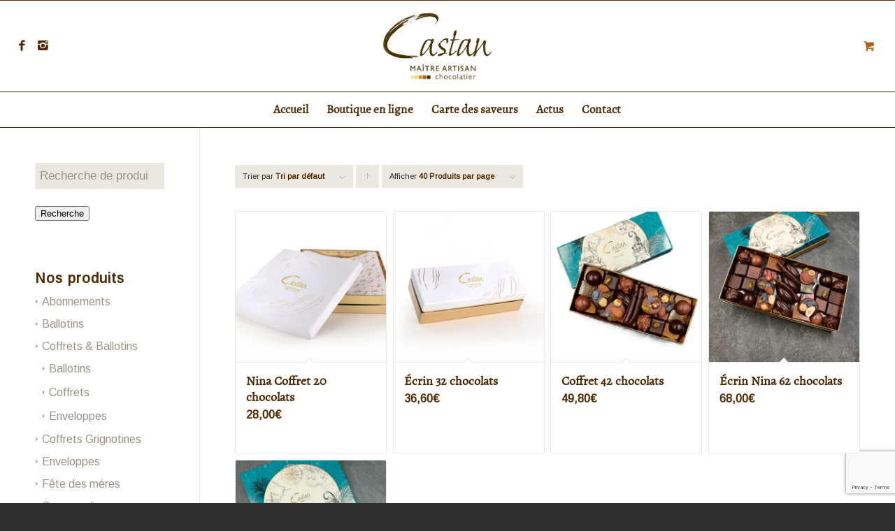

--- FILE ---
content_type: text/html; charset=UTF-8
request_url: https://chocolatier-castan.fr/product-category/coffrets/coffrets-coffrets/
body_size: 18660
content:
<!DOCTYPE html>
<html lang="fr-FR" class="html_stretched responsive av-preloader-disabled av-default-lightbox  html_header_top html_logo_center html_bottom_nav_header html_menu_right html_custom html_header_sticky html_header_shrinking_disabled html_mobile_menu_tablet html_header_searchicon_disabled html_content_align_center html_header_unstick_top html_header_stretch html_av-submenu-hidden html_av-submenu-display-click html_av-overlay-side html_av-overlay-side-classic html_av-submenu-noclone html_entry_id_1329318 html_cart_at_menu av-no-preview html_text_menu_active ">
<head>

<!-- Global site tag (gtag.js) - Google Ads: 474743857 -->
<script async src="https://www.googletagmanager.com/gtag/js?id=AW-474743857"></script>
<script>
  window.dataLayer = window.dataLayer || [];
  function gtag(){dataLayer.push(arguments);}
  gtag('js', new Date());

  gtag('config', 'AW-474743857');
</script>

<meta charset="UTF-8" />


<!-- mobile setting -->
<meta name="viewport" content="width=device-width, initial-scale=1, maximum-scale=1">

<!-- Scripts/CSS and wp_head hook -->
<meta name='robots' content='index, follow, max-image-preview:large, max-snippet:-1, max-video-preview:-1' />
	<style>img:is([sizes="auto" i], [sizes^="auto," i]) { contain-intrinsic-size: 3000px 1500px }</style>
	<script id="cookieyes" type="text/javascript" src="https://cdn-cookieyes.com/client_data/b83fad88acb1c8536f69f993/script.js" data-rocket-defer defer></script>
<!-- Google Tag Manager for WordPress by gtm4wp.com -->
<script data-cfasync="false" data-pagespeed-no-defer>
	var gtm4wp_datalayer_name = "dataLayer";
	var dataLayer = dataLayer || [];
	const gtm4wp_use_sku_instead = 1;
	const gtm4wp_currency = 'EUR';
	const gtm4wp_product_per_impression = false;
	const gtm4wp_clear_ecommerce = false;
</script>
<!-- End Google Tag Manager for WordPress by gtm4wp.com -->
	<!-- This site is optimized with the Yoast SEO plugin v23.9 - https://yoast.com/wordpress/plugins/seo/ -->
	<title>Archives des Coffrets - Castan Chocolatier</title>
	<link rel="canonical" href="https://chocolatier-castan.fr/product-category/coffrets/coffrets-coffrets/" />
	<meta property="og:locale" content="fr_FR" />
	<meta property="og:type" content="article" />
	<meta property="og:title" content="Archives des Coffrets - Castan Chocolatier" />
	<meta property="og:url" content="https://chocolatier-castan.fr/product-category/coffrets/coffrets-coffrets/" />
	<meta property="og:site_name" content="Castan Chocolatier" />
	<meta name="twitter:card" content="summary_large_image" />
	<script type="application/ld+json" class="yoast-schema-graph">{"@context":"https://schema.org","@graph":[{"@type":"CollectionPage","@id":"https://chocolatier-castan.fr/product-category/coffrets/coffrets-coffrets/","url":"https://chocolatier-castan.fr/product-category/coffrets/coffrets-coffrets/","name":"Archives des Coffrets - Castan Chocolatier","isPartOf":{"@id":"https://chocolatier-castan.fr/#website"},"primaryImageOfPage":{"@id":"https://chocolatier-castan.fr/product-category/coffrets/coffrets-coffrets/#primaryimage"},"image":{"@id":"https://chocolatier-castan.fr/product-category/coffrets/coffrets-coffrets/#primaryimage"},"thumbnailUrl":"https://chocolatier-castan.fr/wp-content/uploads/2022/11/Castan-PALOMA-OUVERT-20-chocolats-scaled.jpg","breadcrumb":{"@id":"https://chocolatier-castan.fr/product-category/coffrets/coffrets-coffrets/#breadcrumb"},"inLanguage":"fr-FR"},{"@type":"ImageObject","inLanguage":"fr-FR","@id":"https://chocolatier-castan.fr/product-category/coffrets/coffrets-coffrets/#primaryimage","url":"https://chocolatier-castan.fr/wp-content/uploads/2022/11/Castan-PALOMA-OUVERT-20-chocolats-scaled.jpg","contentUrl":"https://chocolatier-castan.fr/wp-content/uploads/2022/11/Castan-PALOMA-OUVERT-20-chocolats-scaled.jpg","width":2560,"height":1920},{"@type":"BreadcrumbList","@id":"https://chocolatier-castan.fr/product-category/coffrets/coffrets-coffrets/#breadcrumb","itemListElement":[{"@type":"ListItem","position":1,"name":"Accueil","item":"https://chocolatier-castan.fr/"},{"@type":"ListItem","position":2,"name":"Coffrets &amp; Ballotins","item":"https://chocolatier-castan.fr/product-category/coffrets/"},{"@type":"ListItem","position":3,"name":"Coffrets"}]},{"@type":"WebSite","@id":"https://chocolatier-castan.fr/#website","url":"https://chocolatier-castan.fr/","name":"Castan Chocolatier","description":"Chocolatier toulouse","potentialAction":[{"@type":"SearchAction","target":{"@type":"EntryPoint","urlTemplate":"https://chocolatier-castan.fr/?s={search_term_string}"},"query-input":{"@type":"PropertyValueSpecification","valueRequired":true,"valueName":"search_term_string"}}],"inLanguage":"fr-FR"}]}</script>
	<!-- / Yoast SEO plugin. -->


<link rel='dns-prefetch' href='//maps.googleapis.com' />

<link rel="alternate" type="application/rss+xml" title="Castan Chocolatier &raquo; Flux" href="https://chocolatier-castan.fr/feed/" />
<link rel="alternate" type="application/rss+xml" title="Castan Chocolatier &raquo; Flux des commentaires" href="https://chocolatier-castan.fr/comments/feed/" />
<link rel="alternate" type="application/rss+xml" title="Flux pour Castan Chocolatier &raquo; Coffrets Catégorie" href="https://chocolatier-castan.fr/product-category/coffrets/coffrets-coffrets/feed/" />

<!-- google webfont font replacement -->

			<script type='text/javascript'>
			(function() {
				var f = document.createElement('link');
				
				f.type 	= 'text/css';
				f.rel 	= 'stylesheet';
				f.href 	= '//fonts.googleapis.com/css?family=Arimo';
				f.id 	= 'avia-google-webfont';
				
				document.getElementsByTagName('head')[0].appendChild(f);
			})();
			
			</script>
			<style id='wp-emoji-styles-inline-css' type='text/css'>

	img.wp-smiley, img.emoji {
		display: inline !important;
		border: none !important;
		box-shadow: none !important;
		height: 1em !important;
		width: 1em !important;
		margin: 0 0.07em !important;
		vertical-align: -0.1em !important;
		background: none !important;
		padding: 0 !important;
	}
</style>
<link rel='stylesheet' id='wp-block-library-css' href='https://chocolatier-castan.fr/wp-includes/css/dist/block-library/style.min.css?ver=dba1c3' type='text/css' media='all' />
<style id='classic-theme-styles-inline-css' type='text/css'>
/*! This file is auto-generated */
.wp-block-button__link{color:#fff;background-color:#32373c;border-radius:9999px;box-shadow:none;text-decoration:none;padding:calc(.667em + 2px) calc(1.333em + 2px);font-size:1.125em}.wp-block-file__button{background:#32373c;color:#fff;text-decoration:none}
</style>
<style id='global-styles-inline-css' type='text/css'>
:root{--wp--preset--aspect-ratio--square: 1;--wp--preset--aspect-ratio--4-3: 4/3;--wp--preset--aspect-ratio--3-4: 3/4;--wp--preset--aspect-ratio--3-2: 3/2;--wp--preset--aspect-ratio--2-3: 2/3;--wp--preset--aspect-ratio--16-9: 16/9;--wp--preset--aspect-ratio--9-16: 9/16;--wp--preset--color--black: #000000;--wp--preset--color--cyan-bluish-gray: #abb8c3;--wp--preset--color--white: #ffffff;--wp--preset--color--pale-pink: #f78da7;--wp--preset--color--vivid-red: #cf2e2e;--wp--preset--color--luminous-vivid-orange: #ff6900;--wp--preset--color--luminous-vivid-amber: #fcb900;--wp--preset--color--light-green-cyan: #7bdcb5;--wp--preset--color--vivid-green-cyan: #00d084;--wp--preset--color--pale-cyan-blue: #8ed1fc;--wp--preset--color--vivid-cyan-blue: #0693e3;--wp--preset--color--vivid-purple: #9b51e0;--wp--preset--gradient--vivid-cyan-blue-to-vivid-purple: linear-gradient(135deg,rgba(6,147,227,1) 0%,rgb(155,81,224) 100%);--wp--preset--gradient--light-green-cyan-to-vivid-green-cyan: linear-gradient(135deg,rgb(122,220,180) 0%,rgb(0,208,130) 100%);--wp--preset--gradient--luminous-vivid-amber-to-luminous-vivid-orange: linear-gradient(135deg,rgba(252,185,0,1) 0%,rgba(255,105,0,1) 100%);--wp--preset--gradient--luminous-vivid-orange-to-vivid-red: linear-gradient(135deg,rgba(255,105,0,1) 0%,rgb(207,46,46) 100%);--wp--preset--gradient--very-light-gray-to-cyan-bluish-gray: linear-gradient(135deg,rgb(238,238,238) 0%,rgb(169,184,195) 100%);--wp--preset--gradient--cool-to-warm-spectrum: linear-gradient(135deg,rgb(74,234,220) 0%,rgb(151,120,209) 20%,rgb(207,42,186) 40%,rgb(238,44,130) 60%,rgb(251,105,98) 80%,rgb(254,248,76) 100%);--wp--preset--gradient--blush-light-purple: linear-gradient(135deg,rgb(255,206,236) 0%,rgb(152,150,240) 100%);--wp--preset--gradient--blush-bordeaux: linear-gradient(135deg,rgb(254,205,165) 0%,rgb(254,45,45) 50%,rgb(107,0,62) 100%);--wp--preset--gradient--luminous-dusk: linear-gradient(135deg,rgb(255,203,112) 0%,rgb(199,81,192) 50%,rgb(65,88,208) 100%);--wp--preset--gradient--pale-ocean: linear-gradient(135deg,rgb(255,245,203) 0%,rgb(182,227,212) 50%,rgb(51,167,181) 100%);--wp--preset--gradient--electric-grass: linear-gradient(135deg,rgb(202,248,128) 0%,rgb(113,206,126) 100%);--wp--preset--gradient--midnight: linear-gradient(135deg,rgb(2,3,129) 0%,rgb(40,116,252) 100%);--wp--preset--font-size--small: 13px;--wp--preset--font-size--medium: 20px;--wp--preset--font-size--large: 36px;--wp--preset--font-size--x-large: 42px;--wp--preset--font-family--inter: "Inter", sans-serif;--wp--preset--font-family--cardo: Cardo;--wp--preset--spacing--20: 0.44rem;--wp--preset--spacing--30: 0.67rem;--wp--preset--spacing--40: 1rem;--wp--preset--spacing--50: 1.5rem;--wp--preset--spacing--60: 2.25rem;--wp--preset--spacing--70: 3.38rem;--wp--preset--spacing--80: 5.06rem;--wp--preset--shadow--natural: 6px 6px 9px rgba(0, 0, 0, 0.2);--wp--preset--shadow--deep: 12px 12px 50px rgba(0, 0, 0, 0.4);--wp--preset--shadow--sharp: 6px 6px 0px rgba(0, 0, 0, 0.2);--wp--preset--shadow--outlined: 6px 6px 0px -3px rgba(255, 255, 255, 1), 6px 6px rgba(0, 0, 0, 1);--wp--preset--shadow--crisp: 6px 6px 0px rgba(0, 0, 0, 1);}:where(.is-layout-flex){gap: 0.5em;}:where(.is-layout-grid){gap: 0.5em;}body .is-layout-flex{display: flex;}.is-layout-flex{flex-wrap: wrap;align-items: center;}.is-layout-flex > :is(*, div){margin: 0;}body .is-layout-grid{display: grid;}.is-layout-grid > :is(*, div){margin: 0;}:where(.wp-block-columns.is-layout-flex){gap: 2em;}:where(.wp-block-columns.is-layout-grid){gap: 2em;}:where(.wp-block-post-template.is-layout-flex){gap: 1.25em;}:where(.wp-block-post-template.is-layout-grid){gap: 1.25em;}.has-black-color{color: var(--wp--preset--color--black) !important;}.has-cyan-bluish-gray-color{color: var(--wp--preset--color--cyan-bluish-gray) !important;}.has-white-color{color: var(--wp--preset--color--white) !important;}.has-pale-pink-color{color: var(--wp--preset--color--pale-pink) !important;}.has-vivid-red-color{color: var(--wp--preset--color--vivid-red) !important;}.has-luminous-vivid-orange-color{color: var(--wp--preset--color--luminous-vivid-orange) !important;}.has-luminous-vivid-amber-color{color: var(--wp--preset--color--luminous-vivid-amber) !important;}.has-light-green-cyan-color{color: var(--wp--preset--color--light-green-cyan) !important;}.has-vivid-green-cyan-color{color: var(--wp--preset--color--vivid-green-cyan) !important;}.has-pale-cyan-blue-color{color: var(--wp--preset--color--pale-cyan-blue) !important;}.has-vivid-cyan-blue-color{color: var(--wp--preset--color--vivid-cyan-blue) !important;}.has-vivid-purple-color{color: var(--wp--preset--color--vivid-purple) !important;}.has-black-background-color{background-color: var(--wp--preset--color--black) !important;}.has-cyan-bluish-gray-background-color{background-color: var(--wp--preset--color--cyan-bluish-gray) !important;}.has-white-background-color{background-color: var(--wp--preset--color--white) !important;}.has-pale-pink-background-color{background-color: var(--wp--preset--color--pale-pink) !important;}.has-vivid-red-background-color{background-color: var(--wp--preset--color--vivid-red) !important;}.has-luminous-vivid-orange-background-color{background-color: var(--wp--preset--color--luminous-vivid-orange) !important;}.has-luminous-vivid-amber-background-color{background-color: var(--wp--preset--color--luminous-vivid-amber) !important;}.has-light-green-cyan-background-color{background-color: var(--wp--preset--color--light-green-cyan) !important;}.has-vivid-green-cyan-background-color{background-color: var(--wp--preset--color--vivid-green-cyan) !important;}.has-pale-cyan-blue-background-color{background-color: var(--wp--preset--color--pale-cyan-blue) !important;}.has-vivid-cyan-blue-background-color{background-color: var(--wp--preset--color--vivid-cyan-blue) !important;}.has-vivid-purple-background-color{background-color: var(--wp--preset--color--vivid-purple) !important;}.has-black-border-color{border-color: var(--wp--preset--color--black) !important;}.has-cyan-bluish-gray-border-color{border-color: var(--wp--preset--color--cyan-bluish-gray) !important;}.has-white-border-color{border-color: var(--wp--preset--color--white) !important;}.has-pale-pink-border-color{border-color: var(--wp--preset--color--pale-pink) !important;}.has-vivid-red-border-color{border-color: var(--wp--preset--color--vivid-red) !important;}.has-luminous-vivid-orange-border-color{border-color: var(--wp--preset--color--luminous-vivid-orange) !important;}.has-luminous-vivid-amber-border-color{border-color: var(--wp--preset--color--luminous-vivid-amber) !important;}.has-light-green-cyan-border-color{border-color: var(--wp--preset--color--light-green-cyan) !important;}.has-vivid-green-cyan-border-color{border-color: var(--wp--preset--color--vivid-green-cyan) !important;}.has-pale-cyan-blue-border-color{border-color: var(--wp--preset--color--pale-cyan-blue) !important;}.has-vivid-cyan-blue-border-color{border-color: var(--wp--preset--color--vivid-cyan-blue) !important;}.has-vivid-purple-border-color{border-color: var(--wp--preset--color--vivid-purple) !important;}.has-vivid-cyan-blue-to-vivid-purple-gradient-background{background: var(--wp--preset--gradient--vivid-cyan-blue-to-vivid-purple) !important;}.has-light-green-cyan-to-vivid-green-cyan-gradient-background{background: var(--wp--preset--gradient--light-green-cyan-to-vivid-green-cyan) !important;}.has-luminous-vivid-amber-to-luminous-vivid-orange-gradient-background{background: var(--wp--preset--gradient--luminous-vivid-amber-to-luminous-vivid-orange) !important;}.has-luminous-vivid-orange-to-vivid-red-gradient-background{background: var(--wp--preset--gradient--luminous-vivid-orange-to-vivid-red) !important;}.has-very-light-gray-to-cyan-bluish-gray-gradient-background{background: var(--wp--preset--gradient--very-light-gray-to-cyan-bluish-gray) !important;}.has-cool-to-warm-spectrum-gradient-background{background: var(--wp--preset--gradient--cool-to-warm-spectrum) !important;}.has-blush-light-purple-gradient-background{background: var(--wp--preset--gradient--blush-light-purple) !important;}.has-blush-bordeaux-gradient-background{background: var(--wp--preset--gradient--blush-bordeaux) !important;}.has-luminous-dusk-gradient-background{background: var(--wp--preset--gradient--luminous-dusk) !important;}.has-pale-ocean-gradient-background{background: var(--wp--preset--gradient--pale-ocean) !important;}.has-electric-grass-gradient-background{background: var(--wp--preset--gradient--electric-grass) !important;}.has-midnight-gradient-background{background: var(--wp--preset--gradient--midnight) !important;}.has-small-font-size{font-size: var(--wp--preset--font-size--small) !important;}.has-medium-font-size{font-size: var(--wp--preset--font-size--medium) !important;}.has-large-font-size{font-size: var(--wp--preset--font-size--large) !important;}.has-x-large-font-size{font-size: var(--wp--preset--font-size--x-large) !important;}
:where(.wp-block-post-template.is-layout-flex){gap: 1.25em;}:where(.wp-block-post-template.is-layout-grid){gap: 1.25em;}
:where(.wp-block-columns.is-layout-flex){gap: 2em;}:where(.wp-block-columns.is-layout-grid){gap: 2em;}
:root :where(.wp-block-pullquote){font-size: 1.5em;line-height: 1.6;}
</style>
<link rel='stylesheet' id='chronopost-css' href='https://chocolatier-castan.fr/wp-content/plugins/chronopost-woocommerce-1.2.0/public/css/chronopost-public.css?ver=1.1.0' type='text/css' media='all' />
<link rel='stylesheet' id='chronopost-fancybox-css' href='https://chocolatier-castan.fr/wp-content/plugins/chronopost-woocommerce-1.2.0/public/vendor/fancybox/jquery.fancybox.min.css?ver=dba1c3' type='text/css' media='all' />
<link rel='stylesheet' id='uaf_client_css-css' href='https://chocolatier-castan.fr/wp-content/uploads/useanyfont/uaf.css?ver=1731938713' type='text/css' media='all' />
<style id='woocommerce-inline-inline-css' type='text/css'>
.woocommerce form .form-row .required { visibility: visible; }
</style>
<link rel='stylesheet' id='pmw-public-elementor-fix-css' href='https://chocolatier-castan.fr/wp-content/plugins/woocommerce-google-adwords-conversion-tracking-tag/css/public/elementor-fix.css?ver=1.45.0' type='text/css' media='all' />
<link rel='stylesheet' id='wp_mailjet_form_builder_widget-widget-front-styles-css' href='https://chocolatier-castan.fr/wp-content/plugins/mailjet-for-wordpress/src/widgetformbuilder/css/front-widget.css?ver=6.1.5' type='text/css' media='all' />
<link rel='stylesheet' id='wc-bundle-style-css' href='https://chocolatier-castan.fr/wp-content/plugins/woocommerce-product-bundles/assets/css/frontend/woocommerce.css?ver=6.13.3' type='text/css' media='all' />
<link rel='stylesheet' id='elementor-frontend-css' href='https://chocolatier-castan.fr/wp-content/plugins/elementor/assets/css/frontend.min.css?ver=3.25.9' type='text/css' media='all' />
<link rel='stylesheet' id='eael-general-css' href='https://chocolatier-castan.fr/wp-content/plugins/essential-addons-for-elementor-lite/assets/front-end/css/view/general.min.css?ver=6.0.10' type='text/css' media='all' />
<link rel='stylesheet' id='avia-merged-styles-css' href='https://chocolatier-castan.fr/wp-content/uploads/dynamic_avia/avia-merged-styles-c7e284661ff91fa96330f6c777cf30fd.css' type='text/css' media='all' />
<script type="text/javascript" src="https://chocolatier-castan.fr/wp-includes/js/jquery/jquery.min.js?ver=3.7.1" id="jquery-core-js" data-rocket-defer defer></script>
<script type="text/javascript" src="https://chocolatier-castan.fr/wp-includes/js/jquery/jquery-migrate.min.js?ver=3.4.1" id="jquery-migrate-js" data-rocket-defer defer></script>
<script type="text/javascript" id="jquery-js-after">window.addEventListener('DOMContentLoaded', function() {
/* <![CDATA[ */
if (typeof (window.wpfReadyList) == "undefined") {
			var v = jQuery.fn.jquery;
			if (v && parseInt(v) >= 3 && window.self === window.top) {
				var readyList=[];
				window.originalReadyMethod = jQuery.fn.ready;
				jQuery.fn.ready = function(){
					if(arguments.length && arguments.length > 0 && typeof arguments[0] === "function") {
						readyList.push({"c": this, "a": arguments});
					}
					return window.originalReadyMethod.apply( this, arguments );
				};
				window.wpfReadyList = readyList;
			}}
/* ]]> */
});</script>
<script type="text/javascript" src="https://chocolatier-castan.fr/wp-includes/js/dist/hooks.min.js?ver=4d63a3d491d11ffd8ac6" id="wp-hooks-js"></script>
<script type="text/javascript" src="https://maps.googleapis.com/maps/api/js?key=AIzaSyBb-vYDWww2frUzt3rihB35njhHUb8RK9k&amp;ver=2.0" id="chronopost-gmap-js" data-rocket-defer defer></script>
<script type="text/javascript" src="https://chocolatier-castan.fr/wp-content/plugins/woocommerce/assets/js/jquery-blockui/jquery.blockUI.min.js?ver=2.7.0-wc.9.4.4" id="jquery-blockui-js" data-wp-strategy="defer" data-rocket-defer defer></script>
<script type="text/javascript" src="https://chocolatier-castan.fr/wp-content/plugins/woocommerce/assets/js/js-cookie/js.cookie.min.js?ver=2.1.4-wc.9.4.4" id="js-cookie-js" data-wp-strategy="defer" data-rocket-defer defer></script>
<script type="text/javascript" id="woocommerce-js-extra">
/* <![CDATA[ */
var woocommerce_params = {"ajax_url":"\/wp-admin\/admin-ajax.php","wc_ajax_url":"\/?wc-ajax=%%endpoint%%"};
/* ]]> */
</script>
<script type="text/javascript" src="https://chocolatier-castan.fr/wp-content/plugins/woocommerce/assets/js/frontend/woocommerce.min.js?ver=b33944" id="woocommerce-js" data-wp-strategy="defer" data-rocket-defer defer></script>
<script type="text/javascript" src="https://chocolatier-castan.fr/wp-content/plugins/chronopost-woocommerce-1.2.0/public/vendor/fancybox/jquery.fancybox.min.js?ver=3.1.20" id="chronopost-fancybox-js" data-rocket-defer defer></script>
<script type="text/javascript" id="chronomap-js-extra">
/* <![CDATA[ */
var Chronomap = {"ajaxurl":"https:\/\/chocolatier-castan.fr\/wp-admin\/admin-ajax.php","chrono_nonce":"0400c3c142","no_pickup_relay":"S\u00e9lectionner un point relais","pickup_relay_edit_text":"Modifier","loading_txt":"Veuillez patienter\u2026","day_mon":"Lun","day_tue":"Mar","day_wed":"Mer","day_thu":"Jeu","day_fri":"Ven","day_sat":"Sam","day_sun":"Dim","infos":"Infos","opening_hours":"Horaires","closed":"Ferm\u00e9"};
/* ]]> */
</script>
<script type="text/javascript" src="https://chocolatier-castan.fr/wp-content/plugins/chronopost-woocommerce-1.2.0/public/js/chronomap.plugin.js?ver=1.1.0" id="chronomap-js" data-rocket-defer defer></script>
<script type="text/javascript" id="chronoprecise-js-extra">
/* <![CDATA[ */
var Chronoprecise = {"ajaxurl":"https:\/\/chocolatier-castan.fr\/wp-admin\/admin-ajax.php","chrono_nonce":"0400c3c142","prev_week_txt":"Semaine pr\u00e9c\u00e9dente","next_week_txt":"Semaine suivante"};
/* ]]> */
</script>
<script type="text/javascript" src="https://chocolatier-castan.fr/wp-content/plugins/chronopost-woocommerce-1.2.0/public/js/chronoprecise.plugin.js?ver=1.1.0" id="chronoprecise-js" data-rocket-defer defer></script>
<script type="text/javascript" src="https://chocolatier-castan.fr/wp-content/plugins/chronopost-woocommerce-1.2.0/public/js/chronopost-public.js?ver=1.1.0" id="chronopost-js" data-rocket-defer defer></script>
<script type="text/javascript" src="https://chocolatier-castan.fr/wp-content/plugins/coming-soon-for-woocommerce/assets/js/coming-soon-wc.js?ver=1.0.18" id="coming_soon_wc_script-js" data-rocket-defer defer></script>
<script type="text/javascript" id="wc-add-to-cart-js-extra">
/* <![CDATA[ */
var wc_add_to_cart_params = {"ajax_url":"\/wp-admin\/admin-ajax.php","wc_ajax_url":"\/?wc-ajax=%%endpoint%%","i18n_view_cart":"Voir le panier","cart_url":"https:\/\/chocolatier-castan.fr\/cart\/","is_cart":"","cart_redirect_after_add":"no"};
/* ]]> */
</script>
<script type="text/javascript" src="https://chocolatier-castan.fr/wp-content/plugins/woocommerce/assets/js/frontend/add-to-cart.min.js?ver=b33944" id="wc-add-to-cart-js" defer="defer" data-wp-strategy="defer"></script>
<script type="text/javascript" id="wpm-js-extra">
/* <![CDATA[ */
var wpm = {"ajax_url":"https:\/\/chocolatier-castan.fr\/wp-admin\/admin-ajax.php","root":"https:\/\/chocolatier-castan.fr\/wp-json\/","nonce_wp_rest":"021dd297aa","nonce_ajax":"afd60069a9"};
/* ]]> */
</script>
<script type="text/javascript" src="https://chocolatier-castan.fr/wp-content/plugins/woocommerce-google-adwords-conversion-tracking-tag/js/public/wpm-public.p1.min.js?ver=1.45.0" id="wpm-js" data-rocket-defer defer></script>
<link rel="https://api.w.org/" href="https://chocolatier-castan.fr/wp-json/" /><link rel="alternate" title="JSON" type="application/json" href="https://chocolatier-castan.fr/wp-json/wp/v2/product_cat/160" /><link rel="EditURI" type="application/rsd+xml" title="RSD" href="https://chocolatier-castan.fr/xmlrpc.php?rsd" />

<script type="application/ld+json">
{
  "@context": "https://schema.org",
  "@type": "LocalBusiness",
  "name": "Castan Chocolatier",
  "image": "https://chocolatier-castan.fr/wp-content/uploads/2023/10/2023-Logo-Castan-Maitre-Artisan-chocolatier-Moka-copie-1030x567.png",
  "@id": "",
  "url": "https://chocolatier-castan.fr/",
  "telephone": "05 61 54 00 25",
  "address": {
    "@type": "PostalAddress",
    "streetAddress": "188, avenue Saint-Exupery",
    "addressLocality": "Toulouse",
    "postalCode": "31400",
    "addressCountry": "FR"
  },
  "geo": {
    "@type": "GeoCoordinates",
    "latitude": 43.5820894,
    "longitude": 1.4742416
  },
  "openingHoursSpecification": {
    "@type": "OpeningHoursSpecification",
    "dayOfWeek": [
      "Tuesday",
      "Wednesday",
      "Thursday",
      "Friday",
      "Saturday"
    ],
    "opens": "10:00",
    "closes": "19:30"
  },
  "sameAs": [
    "https://www.instagram.com/castanchocolatier/",
    "https://www.facebook.com/CastanChocolatier/"
  ] 
}
</script>
<!-- Google Tag Manager for WordPress by gtm4wp.com -->
<!-- GTM Container placement set to footer -->
<script data-cfasync="false" data-pagespeed-no-defer>
	var dataLayer_content = {"pageTitle":"Archives des Coffrets - Castan Chocolatier","pagePostType":"product","pagePostType2":"tax-product","pageCategory":[]};
	dataLayer.push( dataLayer_content );
</script>
<script data-cfasync="false">
(function(w,d,s,l,i){w[l]=w[l]||[];w[l].push({'gtm.start':
new Date().getTime(),event:'gtm.js'});var f=d.getElementsByTagName(s)[0],
j=d.createElement(s),dl=l!='dataLayer'?'&l='+l:'';j.async=true;j.src=
'//www.googletagmanager.com/gtm.js?id='+i+dl;f.parentNode.insertBefore(j,f);
})(window,document,'script','dataLayer','GTM-N5HRZ5H');
</script>
<!-- End Google Tag Manager for WordPress by gtm4wp.com -->
        <script type="text/javascript">window.addEventListener('DOMContentLoaded', function() {
            var jQueryMigrateHelperHasSentDowngrade = false;

			window.onerror = function( msg, url, line, col, error ) {
				// Break out early, do not processing if a downgrade reqeust was already sent.
				if ( jQueryMigrateHelperHasSentDowngrade ) {
					return true;
                }

				var xhr = new XMLHttpRequest();
				var nonce = '29577667a4';
				var jQueryFunctions = [
					'andSelf',
					'browser',
					'live',
					'boxModel',
					'support.boxModel',
					'size',
					'swap',
					'clean',
					'sub',
                ];
				var match_pattern = /\)\.(.+?) is not a function/;
                var erroredFunction = msg.match( match_pattern );

                // If there was no matching functions, do not try to downgrade.
                if ( null === erroredFunction || typeof erroredFunction !== 'object' || typeof erroredFunction[1] === "undefined" || -1 === jQueryFunctions.indexOf( erroredFunction[1] ) ) {
                    return true;
                }

                // Set that we've now attempted a downgrade request.
                jQueryMigrateHelperHasSentDowngrade = true;

				xhr.open( 'POST', 'https://chocolatier-castan.fr/wp-admin/admin-ajax.php' );
				xhr.setRequestHeader( 'Content-Type', 'application/x-www-form-urlencoded' );
				xhr.onload = function () {
					var response,
                        reload = false;

					if ( 200 === xhr.status ) {
                        try {
                        	response = JSON.parse( xhr.response );

                        	reload = response.data.reload;
                        } catch ( e ) {
                        	reload = false;
                        }
                    }

					// Automatically reload the page if a deprecation caused an automatic downgrade, ensure visitors get the best possible experience.
					if ( reload ) {
						location.reload();
                    }
				};

				xhr.send( encodeURI( 'action=jquery-migrate-downgrade-version&_wpnonce=' + nonce ) );

				// Suppress error alerts in older browsers
				return true;
			}
        });</script>

		<link rel="icon" type="image/png" href="/wp-content/uploads/fbrfg/favicon-48x48.png" sizes="48x48" />
<link rel="icon" type="image/svg+xml" href="/wp-content/uploads/fbrfg/favicon.svg" />
<link rel="shortcut icon" href="/wp-content/uploads/fbrfg/favicon.ico" />
<link rel="apple-touch-icon" sizes="180x180" href="/wp-content/uploads/fbrfg/apple-touch-icon.png" />
<link rel="manifest" href="/wp-content/uploads/fbrfg/site.webmanifest" /><link rel="profile" href="http://gmpg.org/xfn/11" />
<link rel="alternate" type="application/rss+xml" title="Castan Chocolatier RSS2 Feed" href="https://chocolatier-castan.fr/feed/" />
<link rel="pingback" href="https://chocolatier-castan.fr/xmlrpc.php" />

<style type='text/css' media='screen'>
 #top #header_main > .container, #top #header_main > .container .main_menu  .av-main-nav > li > a, #top #header_main #menu-item-shop .cart_dropdown_link{ height:130px; line-height: 130px; }
 .html_top_nav_header .av-logo-container{ height:130px;  }
 .html_header_top.html_header_sticky #top #wrap_all #main{ padding-top:182px; } 
</style>
<!--[if lt IE 9]><script src="https://chocolatier-castan.fr/wp-content/themes/enfold/js/html5shiv.js"></script><![endif]-->
<link rel="icon" href="https://chocolatier-castan.fr/wp-content/uploads/2021/10/Logo-Castan-icone.png" type="image/png">
	<noscript><style>.woocommerce-product-gallery{ opacity: 1 !important; }</style></noscript>
	<meta name="generator" content="Elementor 3.25.9; features: additional_custom_breakpoints, e_optimized_control_loading; settings: css_print_method-internal, google_font-enabled, font_display-auto">

<!-- START Pixel Manager for WooCommerce -->

		<script>

			window.wpmDataLayer = window.wpmDataLayer || {};
			window.wpmDataLayer = Object.assign(window.wpmDataLayer, {"cart":{},"cart_item_keys":{},"version":{"number":"1.45.0","pro":false,"eligible_for_updates":false,"distro":"fms","beta":false,"show":true},"pixels":{"google":{"linker":{"settings":null},"user_id":false,"ads":{"conversion_ids":{"AW-474743857":"CF8bCL7v_4gDELGIsOIB"},"dynamic_remarketing":{"status":true,"id_type":"sku","send_events_with_parent_ids":true},"google_business_vertical":"retail","phone_conversion_number":"","phone_conversion_label":""},"tcf_support":false,"consent_mode":{"is_active":false,"wait_for_update":500,"ads_data_redaction":false,"url_passthrough":true}}},"shop":{"list_name":"Product Category | Coffrets & Ballotins | Coffrets","list_id":"product_category.coffrets.coffrets-coffrets","page_type":"product_category","currency":"EUR","selectors":{"addToCart":[],"beginCheckout":[]},"order_duplication_prevention":true,"view_item_list_trigger":{"test_mode":false,"background_color":"green","opacity":0.5,"repeat":true,"timeout":1000,"threshold":0.8},"variations_output":true,"session_active":false},"page":{"id":1329318,"title":"Nina Coffret 20 chocolats","type":"product","categories":[],"parent":{"id":0,"title":"Nina Coffret 20 chocolats","type":"product","categories":[]}},"general":{"user_logged_in":false,"scroll_tracking_thresholds":[],"page_id":1329318,"exclude_domains":[],"server_2_server":{"active":false,"ip_exclude_list":[]},"consent_management":{"explicit_consent":false},"lazy_load_pmw":false}});

		</script>

		
<!-- END Pixel Manager for WooCommerce -->
			<style>
				.e-con.e-parent:nth-of-type(n+4):not(.e-lazyloaded):not(.e-no-lazyload),
				.e-con.e-parent:nth-of-type(n+4):not(.e-lazyloaded):not(.e-no-lazyload) * {
					background-image: none !important;
				}
				@media screen and (max-height: 1024px) {
					.e-con.e-parent:nth-of-type(n+3):not(.e-lazyloaded):not(.e-no-lazyload),
					.e-con.e-parent:nth-of-type(n+3):not(.e-lazyloaded):not(.e-no-lazyload) * {
						background-image: none !important;
					}
				}
				@media screen and (max-height: 640px) {
					.e-con.e-parent:nth-of-type(n+2):not(.e-lazyloaded):not(.e-no-lazyload),
					.e-con.e-parent:nth-of-type(n+2):not(.e-lazyloaded):not(.e-no-lazyload) * {
						background-image: none !important;
					}
				}
			</style>
			
<!-- To speed up the rendering and to display the site as fast as possible to the user we include some styles and scripts for above the fold content inline -->
<script type="text/javascript">'use strict';var avia_is_mobile=!1;if(/Android|webOS|iPhone|iPad|iPod|BlackBerry|IEMobile|Opera Mini/i.test(navigator.userAgent)&&'ontouchstart' in document.documentElement){avia_is_mobile=!0;document.documentElement.className+=' avia_mobile '}
else{document.documentElement.className+=' avia_desktop '};document.documentElement.className+=' js_active ';(function(){var e=['-webkit-','-moz-','-ms-',''],n='';for(var t in e){if(e[t]+'transform' in document.documentElement.style){document.documentElement.className+=' avia_transform ';n=e[t]+'transform'};if(e[t]+'perspective' in document.documentElement.style)document.documentElement.className+=' avia_transform3d '};if(typeof document.getElementsByClassName=='function'&&typeof document.documentElement.getBoundingClientRect=='function'&&avia_is_mobile==!1){if(n&&window.innerHeight>0){setTimeout(function(){var e=0,o={},a=0,t=document.getElementsByClassName('av-parallax'),i=window.pageYOffset||document.documentElement.scrollTop;for(e=0;e<t.length;e++){t[e].style.top='0px';o=t[e].getBoundingClientRect();a=Math.ceil((window.innerHeight+i-o.top)*0.3);t[e].style[n]='translate(0px, '+a+'px)';t[e].style.top='auto';t[e].className+=' enabled-parallax '}},50)}}})();</script><style class='wp-fonts-local' type='text/css'>
@font-face{font-family:Inter;font-style:normal;font-weight:300 900;font-display:fallback;src:url('https://chocolatier-castan.fr/wp-content/plugins/woocommerce/assets/fonts/Inter-VariableFont_slnt,wght.woff2') format('woff2');font-stretch:normal;}
@font-face{font-family:Cardo;font-style:normal;font-weight:400;font-display:fallback;src:url('https://chocolatier-castan.fr/wp-content/plugins/woocommerce/assets/fonts/cardo_normal_400.woff2') format('woff2');}
</style>
<link rel="icon" href="https://chocolatier-castan.fr/wp-content/uploads/2021/10/cropped-Logo-Castan-icone-32x32.png" sizes="32x32" />
<link rel="icon" href="https://chocolatier-castan.fr/wp-content/uploads/2021/10/cropped-Logo-Castan-icone-192x192.png" sizes="192x192" />
<link rel="apple-touch-icon" href="https://chocolatier-castan.fr/wp-content/uploads/2021/10/cropped-Logo-Castan-icone-180x180.png" />
<meta name="msapplication-TileImage" content="https://chocolatier-castan.fr/wp-content/uploads/2021/10/cropped-Logo-Castan-icone-270x270.png" />
<style>
.coming_soon_wc_loop_wrapper {
	position:relative;
}
.elementor_col_coming_soon_wrapper {
	position:relative;
}
.elementor_col_coming_soon_wrapper .coming_soon_wc_loop_wrapper {
	position:static;
}

.coming_soon_wc_loop_wrapper img {
	position: static;
}
.coming_soon_wc_loop_wrapper .coming_soon_text {
	position:absolute;
	z-index: 1;
	display: flex;
	justify-content: center;
	align-items: center;
	text-align: center;
	box-sizing: border-box;
	line-height:1.1em;
	overflow: hidden;

	font-size: 10px;
	width: 70px;
	padding-top: 5px;
	padding-bottom: 5px;
	padding-left: 5px;
	padding-right: 5px;
	border-radius: 5px;
	font-weight: 600;
	color: #ffffff;
	background: #dd9933;
	left: 10px;
	top: 10px;
}
.coming_soon_wc_product_wrapper {
	position:relative;
}
.elementor_col_coming_soon_wrapper {
	position:relative;
}
.elementor_col_coming_soon_wrapper .coming_soon_wc_product_wrapper {
	position:static;
}

.coming_soon_wc_product_wrapper img {
	position: static;
}
.coming_soon_wc_product_wrapper .coming_soon_text {
	position:absolute;
	z-index: 1;
	display: flex;
	justify-content: center;
	align-items: center;
	text-align: center;
	box-sizing: border-box;
	line-height:1.1em;
	overflow: hidden;

	font-size: 12px;
	width: 140px;
	padding-top: 5px;
	padding-bottom: 5px;
	padding-left: 5px;
	padding-right: 5px;
	border-radius: 10px;
	font-weight: 600;
	color: #ffffff;
	background: #dd9933;
	right: 20px;
	top: 20px;
}</style>		<style type="text/css" id="wp-custom-css">
			div.product .product_title {
    clear: none;
    font-size: 28px !important;
    font-family: 'sahitya' !important;
}

#top .woocommerce-tabs h2 {
    font-size: 30px !important;
    display: none;
}

#top div div.product .woocommerce-tabs ul.tabs li a {
    white-space: nowrap!important;
}

.products .product h2 {
    padding-top: 5px;    
font-size: 18px !important;
    font-family: 'sahitya';
}

#top .price span {
    font-size: 16px !important;
}



bdi {
    font-size: 16px;
}

#top .related.products h2, #top .upsells.products h2 {
    font-size: 20px !important;
    font-family: 'sahitya';
}

span.bundled_product_title_inner {
    font-size: 0.7em;
}

.bundled_product_images.images {
    display: none;
}

div.bundled_product_summary, .woocommerce div.product.bundled_product_summary {
    padding-bottom: 0.618rem !important;
    margin-bottom: 0.618rem !important;
    border-bottom: 1px solid rgba(0,0,0,0.05);
}

div.bundled_product_summary:not(.thumbnail_hidden) .details {
    float: right;
    width: 100% !important;}

h4.bundled_product_attributes_title {
    font-size: 12PX !important;
}

.mailjet_widget_front_container {
    padding: 0;
    margin: 44px 0 30px 0;
    overflow: hidden;
}

.elementor-66383 .elementor-element.elementor-element-7d6c092 .elementor-slide-button:hover {
    color: #FFFFFF!important;
   
}


#footer {
    padding: 0px 0 0px 0 !important;
    z-index: 1;
}

#footer .widget {
    padding: 0;
    margin: 5px 0 0px 0;
    overflow: hidden;
}

span.logo {
    padding-top: 8px;
    padding-bottom: 8px;
}

.footer_color h3 {
    font-size: 20px;
    font-weight: normal;
    text-transform: none;
}

#ship-to-different-address span {
    font-size: 16px !important;
    font-weight: 700 !important;
}

.free-shipping-message {
    background-color: #fef9e7; /* Couleur de fond douce */
    border: 2px solid #ff9900; /* Bordure orange */
    border-radius: 10px; /* Coins arrondis */
    padding: 15px; /* Espacement intérieur */
    text-align: center; /* Texte centré */
    font-size: 1.1em; /* Taille du texte principal */
    color: #d35400; /* Couleur du texte principal */
    margin-bottom: 20px; /* Espacement sous le message */
    box-shadow: 0px 4px 6px rgba(0, 0, 0, 0.1); /* Légère ombre */
}

.free-shipping-note {
    display: block; /* Affiche le texte sur une nouvelle ligne */
    font-size: 0.7em; /* Réduction de la taille de la police */
    color: #7f8c8d; /* Couleur grisée pour différencier */
    margin-top: 5px; /* Espacement avec le texte principal */
    font-style: italic; /* Optionnel : rend le texte en italique pour adoucir le ton */
}


/* —— Castan • Formulaire newsletter (GF #3) ——————————————————— */
#gform_wrapper_3{
  --accent: #8B5E3C;    /* cacao Castan : changeable */
  --text:   #2B2B2B;
  --border: #D9D9D9;
  font-family: inherit;
  background: transparent;
}

/* Reset visuel : pas de blocs lourds */
#gform_wrapper_3 .gform_heading,
#gform_wrapper_3 .gform_description{ display:none; }
#gform_wrapper_3 .gform-body{ padding:0; background:transparent; border:0; }

/* Labels clairs */
#gform_wrapper_3 .gfield_label,
#gform_wrapper_3 .gform-field-label{
  font-weight:600;
  color:var(--text);
  margin-bottom:6px;
}

/* Champs simples avec bordure */
#gform_wrapper_3 input[type="text"],
#gform_wrapper_3 input[type="email"],
#gform_wrapper_3 input[type="tel"],
#gform_wrapper_3 textarea{
  width:100%;
  padding:12px 14px;
  border:1px solid var(--border);
  border-radius:8px;
  background:#fff;
  transition: border-color .15s ease;
}

#gform_wrapper_3 input[type="text"]:focus,
#gform_wrapper_3 input[type="email"]:focus,
#gform_wrapper_3 textarea:focus{
  outline:none;
  border-color:var(--accent);
  box-shadow:0 0 0 3px color-mix(in srgb, var(--accent) 18%, transparent);
}

/* Prénom / Nom en grille simple */
#gform_wrapper_3 #input_3_2.gform-grid-row{
  display:grid; grid-template-columns:1fr 1fr; gap:12px;
}
@media (max-width:640px){
  #gform_wrapper_3 #input_3_2.gform-grid-row{ grid-template-columns:1fr; }
}

/* Checkbox RGPD, sobre */
#gform_wrapper_3 .gfield_checkbox .gchoice{ 
  display:flex; gap:10px; align-items:flex-start;
}
#gform_wrapper_3 input[type="checkbox"]{
  width:20px; height:20px; margin-top:2px;
  accent-color: var(--accent);
}
#gform_wrapper_3 .gfield_checkbox label{ margin:0; font-weight:400; }

/* Bouton simple */
#gform_wrapper_3 .gform_footer{ padding-top:8px; }
#gform_wrapper_3 .gform_button{
  background:var(--accent); color:#fff;
  border:1px solid var(--accent);
  padding:12px 16px; border-radius:8px;
  font-weight:600; cursor:pointer;
}
#gform_wrapper_3 .gform_button:hover{ filter:brightness(.95); }
#gform_wrapper_3 .gform_button:focus-visible{
  outline:2px solid color-mix(in srgb, var(--accent) 60%, white);
  outline-offset:2px;
}

/* États d’erreur (sobres) */
#gform_wrapper_3 .gfield_error input,
#gform_wrapper_3 .gfield_error textarea{ border-color:#C53B3B; }
#gform_wrapper_3 .validation_message{ margin-top:6px; color:#C53B3B; }

/* Détail : "(Nécessaire)" moins intrusif */
#gform_wrapper_3 .gfield_required_text{ color:#6B6B6B; font-weight:400; }

/* Nettoyage des marges superflues */
#gform_wrapper_3 .gform_fields{ row-gap:16px; }




		</style>
		<style type='text/css'>
@font-face {font-family: 'entypo-fontello'; font-weight: normal; font-style: normal;
src: url('https://chocolatier-castan.fr/wp-content/themes/enfold/config-templatebuilder/avia-template-builder/assets/fonts/entypo-fontello.eot');
src: url('https://chocolatier-castan.fr/wp-content/themes/enfold/config-templatebuilder/avia-template-builder/assets/fonts/entypo-fontello.eot?#iefix') format('embedded-opentype'), 
url('https://chocolatier-castan.fr/wp-content/themes/enfold/config-templatebuilder/avia-template-builder/assets/fonts/entypo-fontello.woff') format('woff'), 
url('https://chocolatier-castan.fr/wp-content/themes/enfold/config-templatebuilder/avia-template-builder/assets/fonts/entypo-fontello.ttf') format('truetype'), 
url('https://chocolatier-castan.fr/wp-content/themes/enfold/config-templatebuilder/avia-template-builder/assets/fonts/entypo-fontello.svg#entypo-fontello') format('svg');
} #top .avia-font-entypo-fontello, body .avia-font-entypo-fontello, html body [data-av_iconfont='entypo-fontello']:before{ font-family: 'entypo-fontello'; }

@font-face {font-family: 'flaticon'; font-weight: normal; font-style: normal;
src: url('https://chocolatier-castan.fr/wp-content/uploads/avia_fonts/flaticon/flaticon.eot');
src: url('https://chocolatier-castan.fr/wp-content/uploads/avia_fonts/flaticon/flaticon.eot?#iefix') format('embedded-opentype'), 
url('https://chocolatier-castan.fr/wp-content/uploads/avia_fonts/flaticon/flaticon.woff') format('woff'), 
url('https://chocolatier-castan.fr/wp-content/uploads/avia_fonts/flaticon/flaticon.ttf') format('truetype'), 
url('https://chocolatier-castan.fr/wp-content/uploads/avia_fonts/flaticon/flaticon.svg#flaticon') format('svg');
} #top .avia-font-flaticon, body .avia-font-flaticon, html body [data-av_iconfont='flaticon']:before{ font-family: 'flaticon'; }
</style>

<!--
Debugging Info for Theme support: 

Theme: Enfold
Version: 4.3.2
Installed: enfold
AviaFramework Version: 4.7
AviaBuilder Version: 0.9.5
aviaElementManager Version: 1.0
ML:1024-PU:217-PLA:50
WP:6.8.3
Compress: CSS:all theme files - JS:all theme files
Updates: disabled
PLAu:48
--><noscript><style id="rocket-lazyload-nojs-css">.rll-youtube-player, [data-lazy-src]{display:none !important;}</style></noscript>
<meta name="generator" content="WP Rocket 3.17.3" data-wpr-features="wpr_defer_js wpr_lazyload_images wpr_desktop" /></head>




<body id="top" class="archive tax-product_cat term-coffrets-coffrets term-160 wp-theme-enfold  rtl_columns stretched arimo theme-enfold woocommerce woocommerce-page woocommerce-no-js elementor-default elementor-kit-65157" itemscope="itemscope" itemtype="https://schema.org/WebPage" >

	
	<div id='wrap_all'>

	
<header id='header' class='all_colors header_color light_bg_color  av_header_top av_logo_center av_bottom_nav_header av_menu_right av_custom av_header_sticky av_header_shrinking_disabled av_header_stretch av_mobile_menu_tablet av_header_searchicon_disabled av_header_unstick_top av_alternate_logo_active av_header_border_disabled'  role="banner" itemscope="itemscope" itemtype="https://schema.org/WPHeader" >

		<div  id='header_main' class='container_wrap container_wrap_logo'>
	
        <div class='container av-logo-container'><div class='inner-container'><span class='logo'><a href='https://chocolatier-castan.fr/'><img height='100' width='300' src="data:image/svg+xml,%3Csvg%20xmlns='http://www.w3.org/2000/svg'%20viewBox='0%200%20300%20100'%3E%3C/svg%3E" alt='Castan Chocolatier' data-lazy-src="https://chocolatier-castan.fr/wp-content/uploads/2023/10/2023-Logo-Castan-Maitre-Artisan-chocolatier-Moka-copie-1030x567.png" /><noscript><img height='100' width='300' src='https://chocolatier-castan.fr/wp-content/uploads/2023/10/2023-Logo-Castan-Maitre-Artisan-chocolatier-Moka-copie-1030x567.png' alt='Castan Chocolatier' /></noscript></a></span><ul id="menu-item-shop" class = 'menu-item cart_dropdown ' data-success='a été ajouté au panier'><li class='cart_dropdown_first'><a class='cart_dropdown_link' href='https://chocolatier-castan.fr/cart/'><span aria-hidden='true' data-av_icon='' data-av_iconfont='entypo-fontello'></span><span class='av-cart-counter'>0</span><span class='avia_hidden_link_text'>Panier</span></a><!--<span class='cart_subtotal'><span class="woocommerce-Price-amount amount"><bdi>0,00<span class="woocommerce-Price-currencySymbol">&euro;</span></bdi></span></span>--><div class='dropdown_widget dropdown_widget_cart'><div class='avia-arrow'></div><div class="widget_shopping_cart_content"></div></div></li></ul><ul class='noLightbox social_bookmarks icon_count_2'><li class='social_bookmarks_facebook av-social-link-facebook social_icon_1'><a target='_blank' href='https://www.facebook.com/CastanChocolatier/' aria-hidden='true' data-av_icon='' data-av_iconfont='entypo-fontello' title='Facebook'><span class='avia_hidden_link_text'>Facebook</span></a></li><li class='social_bookmarks_instagram av-social-link-instagram social_icon_2'><a target='_blank' href='https://www.instagram.com/castanchocolatier/' aria-hidden='true' data-av_icon='' data-av_iconfont='entypo-fontello' title='Instagram'><span class='avia_hidden_link_text'>Instagram</span></a></li></ul></div></div><div id='header_main_alternate' class='container_wrap'><div class='container'><nav class='main_menu' data-selectname='Sélectionner une page'  role="navigation" itemscope="itemscope" itemtype="https://schema.org/SiteNavigationElement" ><div class="avia-menu av-main-nav-wrap"><ul id="avia-menu" class="menu av-main-nav"><li id="menu-item-106439" class="menu-item menu-item-type-post_type menu-item-object-page menu-item-home menu-item-top-level menu-item-top-level-1"><a href="https://chocolatier-castan.fr/" itemprop="url"><span class="avia-bullet"></span><span class="avia-menu-text">Accueil</span><span class="avia-menu-fx"><span class="avia-arrow-wrap"><span class="avia-arrow"></span></span></span></a></li>
<li id="menu-item-126811" class="menu-item menu-item-type-custom menu-item-object-custom menu-item-has-children menu-item-top-level menu-item-top-level-2"><a href="https://chocolatier-castan.fr/boutique-en-ligne" itemprop="url"><span class="avia-bullet"></span><span class="avia-menu-text">Boutique en ligne</span><span class="avia-menu-fx"><span class="avia-arrow-wrap"><span class="avia-arrow"></span></span></span></a>


<ul class="sub-menu">
	<li id="menu-item-2997" class="menu-item menu-item-type-post_type menu-item-object-page"><a href="https://chocolatier-castan.fr/nos-coffrets/" itemprop="url"><span class="avia-bullet"></span><span class="avia-menu-text">Coffrets, Ballotins &#038; Enveloppes</span></a></li>
	<li id="menu-item-9587" class="menu-item menu-item-type-custom menu-item-object-custom menu-item-has-children"><a href="https://chocolatier-castan.fr/tablettes/" itemprop="url"><span class="avia-bullet"></span><span class="avia-menu-text">Tablettes</span></a>
	<ul class="sub-menu">
		<li id="menu-item-9585" class="menu-item menu-item-type-post_type menu-item-object-page"><a href="https://chocolatier-castan.fr/tablettes/" itemprop="url"><span class="avia-bullet"></span><span class="avia-menu-text">Tablettes Classiques</span></a></li>
		<li id="menu-item-9586" class="menu-item menu-item-type-post_type menu-item-object-page"><a href="https://chocolatier-castan.fr/nos-grands-crus/" itemprop="url"><span class="avia-bullet"></span><span class="avia-menu-text">Nos grands crus</span></a></li>
	</ul>
</li>
	<li id="menu-item-2099129" class="menu-item menu-item-type-post_type menu-item-object-page"><a href="https://chocolatier-castan.fr/coffrets-grignotines/" itemprop="url"><span class="avia-bullet"></span><span class="avia-menu-text">Coffrets Grignotines</span></a></li>
	<li id="menu-item-22767" class="menu-item menu-item-type-post_type menu-item-object-page"><a href="https://chocolatier-castan.fr/pause-gourmande/" itemprop="url"><span class="avia-bullet"></span><span class="avia-menu-text">Pause Gourmande</span></a></li>
	<li id="menu-item-2565734" class="menu-item menu-item-type-post_type menu-item-object-page menu-item-has-children"><a href="https://chocolatier-castan.fr/les-reventes/" itemprop="url"><span class="avia-bullet"></span><span class="avia-menu-text">Revente</span></a>
	<ul class="sub-menu">
		<li id="menu-item-2492158" class="menu-item menu-item-type-post_type menu-item-object-page"><a href="https://chocolatier-castan.fr/violettes/" itemprop="url"><span class="avia-bullet"></span><span class="avia-menu-text">Violettes</span></a></li>
		<li id="menu-item-2565562" class="menu-item menu-item-type-post_type menu-item-object-page"><a href="https://chocolatier-castan.fr/jus-de-fruits/" itemprop="url"><span class="avia-bullet"></span><span class="avia-menu-text">Jus de fruits &#038; Confitures</span></a></li>
		<li id="menu-item-2565652" class="menu-item menu-item-type-post_type menu-item-object-page"><a href="https://chocolatier-castan.fr/thes/" itemprop="url"><span class="avia-bullet"></span><span class="avia-menu-text">Thés</span></a></li>
	</ul>
</li>
</ul>
</li>
<li id="menu-item-1520650" class="menu-item menu-item-type-post_type menu-item-object-page menu-item-has-children menu-item-top-level menu-item-top-level-3"><a href="https://chocolatier-castan.fr/carte-des-saveurs/" itemprop="url"><span class="avia-bullet"></span><span class="avia-menu-text">Carte des saveurs</span><span class="avia-menu-fx"><span class="avia-arrow-wrap"><span class="avia-arrow"></span></span></span></a>


<ul class="sub-menu">
	<li id="menu-item-2015474" class="menu-item menu-item-type-custom menu-item-object-custom"><a href="https://chocolatier-castan.fr/carte-des-saveurs/#allergenes" itemprop="url"><span class="avia-bullet"></span><span class="avia-menu-text">Liste des allergènes</span></a></li>
</ul>
</li>
<li id="menu-item-119669" class="menu-item menu-item-type-post_type menu-item-object-page menu-item-mega-parent  menu-item-top-level menu-item-top-level-4"><a href="https://chocolatier-castan.fr/news/" itemprop="url"><span class="avia-bullet"></span><span class="avia-menu-text">Actus</span><span class="avia-menu-fx"><span class="avia-arrow-wrap"><span class="avia-arrow"></span></span></span></a></li>
<li id="menu-item-532" class="menu-item menu-item-type-post_type menu-item-object-page menu-item-top-level menu-item-top-level-5"><a href="https://chocolatier-castan.fr/contact/" itemprop="url"><span class="avia-bullet"></span><span class="avia-menu-text">Contact</span><span class="avia-menu-fx"><span class="avia-arrow-wrap"><span class="avia-arrow"></span></span></span></a></li>
<li class="av-burger-menu-main menu-item-avia-special ">
	        			<a href="#">
							<span class="av-hamburger av-hamburger--spin av-js-hamburger">
					        <span class="av-hamburger-box">
						          <span class="av-hamburger-inner"></span>
						          <strong>Menu</strong>
					        </span>
							</span>
						</a>
	        		   </li></ul></div></nav></div> </div> 
		<!-- end container_wrap-->
		</div>
		
		<div class='header_bg'></div>

<!-- end header -->
</header>
		
	<div id='main' class='all_colors' data-scroll-offset='130'>

	<div class='container_wrap container_wrap_first main_color sidebar_left template-shop shop_columns_4'><div class='container'><header class="woocommerce-products-header">
			<h1 class="woocommerce-products-header__title page-title">Coffrets</h1>
	
	</header>
<main class='template-shop content av-content-small units'  role="main" itemprop="mainContentOfPage" itemscope="itemscope" itemtype="https://schema.org/SomeProducts" ><div class='entry-content-wrapper'><div class="woocommerce-notices-wrapper"></div><div class='product-sorting'>    <ul class='sort-param sort-param-order'>    	<li><span class='currently-selected'>Trier par <strong>Tri par défaut</strong></span>    	<ul>    	<li class='current-param'><a href='?product_order=default' rel="nofollow">	<span class='avia-bullet'></span>Tri par défaut</a></li>    	<li><a href='?product_order=title' rel="nofollow">	<span class='avia-bullet'></span>Nom</a></li>    	<li><a href='?product_order=price' rel="nofollow">	<span class='avia-bullet'></span>Prix</a></li>    	<li><a href='?product_order=date' rel="nofollow">	<span class='avia-bullet'></span>Date</a></li>    	<li><a href='?product_order=popularity' rel="nofollow">	<span class='avia-bullet'></span>Popularité</a></li>    	</ul>    	</li>    </ul>    <ul class='sort-param sort-param-sort'>    	<li>    		<a title='Cliquer pour trier les produits en ordre descendant' class='sort-param-desc' href='?product_sort=desc' rel="nofollow">Cliquer pour trier les produits en ordre ascendant</a>    	</li>    </ul>    <ul class='sort-param sort-param-count'>    	<li><span class='currently-selected'>Afficher <strong>40 Produits par page</strong></span>    	<ul>    	<li class='current-param'>  <a href='?paged=1&product_count=40' rel="nofollow">		<span class='avia-bullet'></span>40 Produits par page</a></li>    	<li><a href='?paged=1&product_count=80' rel="nofollow">	<span class='avia-bullet'></span>80 Produits par page</a></li>    	<li><a href='?paged=1&product_count=120' rel="nofollow">	<span class='avia-bullet'></span>120 Produits par page</a></li>    	</ul>    	</li>	</ul></div><ul class="products columns-4">
<li class="product type-product post-1329318 status-publish first instock product_cat-coffrets-coffrets product_cat-coffrets has-post-thumbnail taxable shipping-taxable purchasable product-type-simple">
	<div class='inner_product main_color wrapped_style noLightbox  av-product-class-no_button'><a href="https://chocolatier-castan.fr/product/coffret-20-chocolats/" class="woocommerce-LoopProduct-link woocommerce-loop-product__link"><div class='thumbnail_container'><img width="450" height="450" src="data:image/svg+xml,%3Csvg%20xmlns='http://www.w3.org/2000/svg'%20viewBox='0%200%20450%20450'%3E%3C/svg%3E" class="attachment-shop_catalog size-shop_catalog wp-post-image" alt="" decoding="async" data-lazy-srcset="https://chocolatier-castan.fr/wp-content/uploads/2022/11/Castan-PALOMA-OUVERT-20-chocolats-450x450.jpg 450w, https://chocolatier-castan.fr/wp-content/uploads/2022/11/Castan-PALOMA-OUVERT-20-chocolats-80x80.jpg 80w, https://chocolatier-castan.fr/wp-content/uploads/2022/11/Castan-PALOMA-OUVERT-20-chocolats-36x36.jpg 36w, https://chocolatier-castan.fr/wp-content/uploads/2022/11/Castan-PALOMA-OUVERT-20-chocolats-180x180.jpg 180w, https://chocolatier-castan.fr/wp-content/uploads/2022/11/Castan-PALOMA-OUVERT-20-chocolats-120x120.jpg 120w, https://chocolatier-castan.fr/wp-content/uploads/2022/11/Castan-PALOMA-OUVERT-20-chocolats-600x600.jpg 600w, https://chocolatier-castan.fr/wp-content/uploads/2022/11/Castan-PALOMA-OUVERT-20-chocolats-100x100.jpg 100w" data-lazy-sizes="(max-width: 450px) 100vw, 450px" data-lazy-src="https://chocolatier-castan.fr/wp-content/uploads/2022/11/Castan-PALOMA-OUVERT-20-chocolats-450x450.jpg" /><noscript><img width="450" height="450" src="https://chocolatier-castan.fr/wp-content/uploads/2022/11/Castan-PALOMA-OUVERT-20-chocolats-450x450.jpg" class="attachment-shop_catalog size-shop_catalog wp-post-image" alt="" decoding="async" srcset="https://chocolatier-castan.fr/wp-content/uploads/2022/11/Castan-PALOMA-OUVERT-20-chocolats-450x450.jpg 450w, https://chocolatier-castan.fr/wp-content/uploads/2022/11/Castan-PALOMA-OUVERT-20-chocolats-80x80.jpg 80w, https://chocolatier-castan.fr/wp-content/uploads/2022/11/Castan-PALOMA-OUVERT-20-chocolats-36x36.jpg 36w, https://chocolatier-castan.fr/wp-content/uploads/2022/11/Castan-PALOMA-OUVERT-20-chocolats-180x180.jpg 180w, https://chocolatier-castan.fr/wp-content/uploads/2022/11/Castan-PALOMA-OUVERT-20-chocolats-120x120.jpg 120w, https://chocolatier-castan.fr/wp-content/uploads/2022/11/Castan-PALOMA-OUVERT-20-chocolats-600x600.jpg 600w, https://chocolatier-castan.fr/wp-content/uploads/2022/11/Castan-PALOMA-OUVERT-20-chocolats-100x100.jpg 100w" sizes="(max-width: 450px) 100vw, 450px" /></noscript><span class='cart-loading'></span></div><div class='inner_product_header'><div class='avia-arrow'></div><div class='inner_product_header_table'><div class='inner_product_header_cell'><h2 class="woocommerce-loop-product__title">Nina Coffret 20 chocolats</h2>
	<span class="price"><span class="woocommerce-Price-amount amount"><bdi>28,00<span class="woocommerce-Price-currencySymbol">&euro;</span></bdi></span></span>
</div></div></div></a><span class="gtm4wp_productdata" style="display:none; visibility:hidden;" data-gtm4wp_product_data="{&quot;internal_id&quot;:1329318,&quot;item_id&quot;:&quot;90&quot;,&quot;item_name&quot;:&quot;Nina Coffret 20 chocolats&quot;,&quot;sku&quot;:&quot;90&quot;,&quot;price&quot;:28,&quot;stocklevel&quot;:null,&quot;stockstatus&quot;:&quot;instock&quot;,&quot;google_business_vertical&quot;:&quot;retail&quot;,&quot;item_category&quot;:&quot;Coffrets &amp; Ballotins&quot;,&quot;id&quot;:&quot;90&quot;,&quot;productlink&quot;:&quot;https:\/\/chocolatier-castan.fr\/product\/coffret-20-chocolats\/&quot;,&quot;item_list_name&quot;:&quot;Liste g\u00e9n\u00e9rale des produits&quot;,&quot;index&quot;:1,&quot;product_type&quot;:&quot;simple&quot;,&quot;item_brand&quot;:&quot;&quot;}"></span>			<input type="hidden" class="wpmProductId" data-id="1329318">
					<script>
			(window.wpmDataLayer = window.wpmDataLayer || {}).products             = window.wpmDataLayer.products || {};
			window.wpmDataLayer.products[1329318] = {"id":"1329318","sku":"90","price":28,"brand":"","quantity":1,"dyn_r_ids":{"post_id":"1329318","sku":"90","gpf":"woocommerce_gpf_1329318","gla":"gla_1329318"},"is_variable":false,"type":"simple","name":"Nina Coffret 20 chocolats","category":["Coffrets","Coffrets &amp; Ballotins"],"is_variation":false};
					window.pmw_product_position = window.pmw_product_position || 1;
		window.wpmDataLayer.products[1329318]['position'] = window.pmw_product_position++;
				</script>
		</div></li>
<li class="product type-product post-26524 status-publish instock product_cat-coffrets-coffrets product_cat-coffrets has-post-thumbnail taxable shipping-taxable purchasable product-type-simple">
	<div class='inner_product main_color wrapped_style noLightbox  av-product-class-no_button'><a href="https://chocolatier-castan.fr/product/coffrets-gourmands-34-chocolats/" class="woocommerce-LoopProduct-link woocommerce-loop-product__link"><div class='thumbnail_container'><img width="450" height="450" src="data:image/svg+xml,%3Csvg%20xmlns='http://www.w3.org/2000/svg'%20viewBox='0%200%20450%20450'%3E%3C/svg%3E" class="attachment-shop_catalog size-shop_catalog wp-post-image" alt="" decoding="async" data-lazy-srcset="https://chocolatier-castan.fr/wp-content/uploads/2020/11/Castan-Paloma-32-42-et-62-chocolats-450x450.jpg 450w, https://chocolatier-castan.fr/wp-content/uploads/2020/11/Castan-Paloma-32-42-et-62-chocolats-80x80.jpg 80w, https://chocolatier-castan.fr/wp-content/uploads/2020/11/Castan-Paloma-32-42-et-62-chocolats-36x36.jpg 36w, https://chocolatier-castan.fr/wp-content/uploads/2020/11/Castan-Paloma-32-42-et-62-chocolats-180x180.jpg 180w, https://chocolatier-castan.fr/wp-content/uploads/2020/11/Castan-Paloma-32-42-et-62-chocolats-120x120.jpg 120w, https://chocolatier-castan.fr/wp-content/uploads/2020/11/Castan-Paloma-32-42-et-62-chocolats-600x600.jpg 600w, https://chocolatier-castan.fr/wp-content/uploads/2020/11/Castan-Paloma-32-42-et-62-chocolats-100x100.jpg 100w" data-lazy-sizes="(max-width: 450px) 100vw, 450px" data-lazy-src="https://chocolatier-castan.fr/wp-content/uploads/2020/11/Castan-Paloma-32-42-et-62-chocolats-450x450.jpg" /><noscript><img width="450" height="450" src="https://chocolatier-castan.fr/wp-content/uploads/2020/11/Castan-Paloma-32-42-et-62-chocolats-450x450.jpg" class="attachment-shop_catalog size-shop_catalog wp-post-image" alt="" decoding="async" srcset="https://chocolatier-castan.fr/wp-content/uploads/2020/11/Castan-Paloma-32-42-et-62-chocolats-450x450.jpg 450w, https://chocolatier-castan.fr/wp-content/uploads/2020/11/Castan-Paloma-32-42-et-62-chocolats-80x80.jpg 80w, https://chocolatier-castan.fr/wp-content/uploads/2020/11/Castan-Paloma-32-42-et-62-chocolats-36x36.jpg 36w, https://chocolatier-castan.fr/wp-content/uploads/2020/11/Castan-Paloma-32-42-et-62-chocolats-180x180.jpg 180w, https://chocolatier-castan.fr/wp-content/uploads/2020/11/Castan-Paloma-32-42-et-62-chocolats-120x120.jpg 120w, https://chocolatier-castan.fr/wp-content/uploads/2020/11/Castan-Paloma-32-42-et-62-chocolats-600x600.jpg 600w, https://chocolatier-castan.fr/wp-content/uploads/2020/11/Castan-Paloma-32-42-et-62-chocolats-100x100.jpg 100w" sizes="(max-width: 450px) 100vw, 450px" /></noscript><span class='cart-loading'></span></div><div class='inner_product_header'><div class='avia-arrow'></div><div class='inner_product_header_table'><div class='inner_product_header_cell'><h2 class="woocommerce-loop-product__title">Écrin 32 chocolats</h2>
	<span class="price"><span class="woocommerce-Price-amount amount"><bdi>36,60<span class="woocommerce-Price-currencySymbol">&euro;</span></bdi></span></span>
</div></div></div></a><span class="gtm4wp_productdata" style="display:none; visibility:hidden;" data-gtm4wp_product_data="{&quot;internal_id&quot;:26524,&quot;item_id&quot;:&quot;26&quot;,&quot;item_name&quot;:&quot;\u00c9crin 32 chocolats&quot;,&quot;sku&quot;:&quot;26&quot;,&quot;price&quot;:36.6,&quot;stocklevel&quot;:null,&quot;stockstatus&quot;:&quot;instock&quot;,&quot;google_business_vertical&quot;:&quot;retail&quot;,&quot;item_category&quot;:&quot;Coffrets &amp; Ballotins&quot;,&quot;id&quot;:&quot;26&quot;,&quot;productlink&quot;:&quot;https:\/\/chocolatier-castan.fr\/product\/coffrets-gourmands-34-chocolats\/&quot;,&quot;item_list_name&quot;:&quot;Liste g\u00e9n\u00e9rale des produits&quot;,&quot;index&quot;:2,&quot;product_type&quot;:&quot;simple&quot;,&quot;item_brand&quot;:&quot;&quot;}"></span>			<input type="hidden" class="wpmProductId" data-id="26524">
					<script>
			(window.wpmDataLayer = window.wpmDataLayer || {}).products             = window.wpmDataLayer.products || {};
			window.wpmDataLayer.products[26524] = {"id":"26524","sku":"26","price":36.6,"brand":"","quantity":1,"dyn_r_ids":{"post_id":"26524","sku":"26","gpf":"woocommerce_gpf_26524","gla":"gla_26524"},"is_variable":false,"type":"simple","name":"Écrin 32 chocolats","category":["Coffrets","Coffrets &amp; Ballotins"],"is_variation":false};
					window.pmw_product_position = window.pmw_product_position || 1;
		window.wpmDataLayer.products[26524]['position'] = window.pmw_product_position++;
				</script>
		</div></li>
<li class="product type-product post-26521 status-publish instock product_cat-coffrets-coffrets product_cat-coffrets has-post-thumbnail taxable shipping-taxable purchasable product-type-simple">
	<div class='inner_product main_color wrapped_style noLightbox  av-product-class-no_button'><a href="https://chocolatier-castan.fr/product/coffret-45-chocolats/" class="woocommerce-LoopProduct-link woocommerce-loop-product__link"><div class='thumbnail_container'><img width="450" height="450" src="data:image/svg+xml,%3Csvg%20xmlns='http://www.w3.org/2000/svg'%20viewBox='0%200%20450%20450'%3E%3C/svg%3E" class="attachment-shop_catalog size-shop_catalog wp-post-image" alt="" decoding="async" data-lazy-srcset="https://chocolatier-castan.fr/wp-content/uploads/2020/11/Coffret-ecrin-48-chocolats-1-450x450.jpg 450w, https://chocolatier-castan.fr/wp-content/uploads/2020/11/Coffret-ecrin-48-chocolats-1-80x80.jpg 80w, https://chocolatier-castan.fr/wp-content/uploads/2020/11/Coffret-ecrin-48-chocolats-1-36x36.jpg 36w, https://chocolatier-castan.fr/wp-content/uploads/2020/11/Coffret-ecrin-48-chocolats-1-180x180.jpg 180w, https://chocolatier-castan.fr/wp-content/uploads/2020/11/Coffret-ecrin-48-chocolats-1-120x120.jpg 120w, https://chocolatier-castan.fr/wp-content/uploads/2020/11/Coffret-ecrin-48-chocolats-1-600x600.jpg 600w, https://chocolatier-castan.fr/wp-content/uploads/2020/11/Coffret-ecrin-48-chocolats-1-100x100.jpg 100w" data-lazy-sizes="(max-width: 450px) 100vw, 450px" data-lazy-src="https://chocolatier-castan.fr/wp-content/uploads/2020/11/Coffret-ecrin-48-chocolats-1-450x450.jpg" /><noscript><img width="450" height="450" src="https://chocolatier-castan.fr/wp-content/uploads/2020/11/Coffret-ecrin-48-chocolats-1-450x450.jpg" class="attachment-shop_catalog size-shop_catalog wp-post-image" alt="" decoding="async" srcset="https://chocolatier-castan.fr/wp-content/uploads/2020/11/Coffret-ecrin-48-chocolats-1-450x450.jpg 450w, https://chocolatier-castan.fr/wp-content/uploads/2020/11/Coffret-ecrin-48-chocolats-1-80x80.jpg 80w, https://chocolatier-castan.fr/wp-content/uploads/2020/11/Coffret-ecrin-48-chocolats-1-36x36.jpg 36w, https://chocolatier-castan.fr/wp-content/uploads/2020/11/Coffret-ecrin-48-chocolats-1-180x180.jpg 180w, https://chocolatier-castan.fr/wp-content/uploads/2020/11/Coffret-ecrin-48-chocolats-1-120x120.jpg 120w, https://chocolatier-castan.fr/wp-content/uploads/2020/11/Coffret-ecrin-48-chocolats-1-600x600.jpg 600w, https://chocolatier-castan.fr/wp-content/uploads/2020/11/Coffret-ecrin-48-chocolats-1-100x100.jpg 100w" sizes="(max-width: 450px) 100vw, 450px" /></noscript><span class='cart-loading'></span></div><div class='inner_product_header'><div class='avia-arrow'></div><div class='inner_product_header_table'><div class='inner_product_header_cell'><h2 class="woocommerce-loop-product__title">Coffret 42 chocolats</h2>
	<span class="price"><span class="woocommerce-Price-amount amount"><bdi>49,80<span class="woocommerce-Price-currencySymbol">&euro;</span></bdi></span></span>
</div></div></div></a><span class="gtm4wp_productdata" style="display:none; visibility:hidden;" data-gtm4wp_product_data="{&quot;internal_id&quot;:26521,&quot;item_id&quot;:&quot;00891&quot;,&quot;item_name&quot;:&quot;Coffret 42 chocolats&quot;,&quot;sku&quot;:&quot;00891&quot;,&quot;price&quot;:49.8,&quot;stocklevel&quot;:null,&quot;stockstatus&quot;:&quot;instock&quot;,&quot;google_business_vertical&quot;:&quot;retail&quot;,&quot;item_category&quot;:&quot;Coffrets &amp; Ballotins&quot;,&quot;id&quot;:&quot;00891&quot;,&quot;productlink&quot;:&quot;https:\/\/chocolatier-castan.fr\/product\/coffret-45-chocolats\/&quot;,&quot;item_list_name&quot;:&quot;Liste g\u00e9n\u00e9rale des produits&quot;,&quot;index&quot;:3,&quot;product_type&quot;:&quot;simple&quot;,&quot;item_brand&quot;:&quot;&quot;}"></span>			<input type="hidden" class="wpmProductId" data-id="26521">
					<script>
			(window.wpmDataLayer = window.wpmDataLayer || {}).products             = window.wpmDataLayer.products || {};
			window.wpmDataLayer.products[26521] = {"id":"26521","sku":"00891","price":49.8,"brand":"","quantity":1,"dyn_r_ids":{"post_id":"26521","sku":"00891","gpf":"woocommerce_gpf_26521","gla":"gla_26521"},"is_variable":false,"type":"simple","name":"Coffret 42 chocolats","category":["Coffrets","Coffrets &amp; Ballotins"],"is_variation":false};
					window.pmw_product_position = window.pmw_product_position || 1;
		window.wpmDataLayer.products[26521]['position'] = window.pmw_product_position++;
				</script>
		</div></li>
<li class="product type-product post-26525 status-publish last instock product_cat-coffrets-coffrets product_cat-coffrets has-post-thumbnail taxable shipping-taxable purchasable product-type-simple">
	<div class='inner_product main_color wrapped_style noLightbox  av-product-class-no_button'><a href="https://chocolatier-castan.fr/product/coffrets-64-chocolats/" class="woocommerce-LoopProduct-link woocommerce-loop-product__link"><div class='thumbnail_container'><img width="450" height="450" src="data:image/svg+xml,%3Csvg%20xmlns='http://www.w3.org/2000/svg'%20viewBox='0%200%20450%20450'%3E%3C/svg%3E" class="attachment-shop_catalog size-shop_catalog wp-post-image" alt="" decoding="async" data-lazy-srcset="https://chocolatier-castan.fr/wp-content/uploads/2023/11/WhatsApp-Image-2023-11-21-a-14.07.31_2831909c-450x450.jpg 450w, https://chocolatier-castan.fr/wp-content/uploads/2023/11/WhatsApp-Image-2023-11-21-a-14.07.31_2831909c-80x80.jpg 80w, https://chocolatier-castan.fr/wp-content/uploads/2023/11/WhatsApp-Image-2023-11-21-a-14.07.31_2831909c-36x36.jpg 36w, https://chocolatier-castan.fr/wp-content/uploads/2023/11/WhatsApp-Image-2023-11-21-a-14.07.31_2831909c-180x180.jpg 180w, https://chocolatier-castan.fr/wp-content/uploads/2023/11/WhatsApp-Image-2023-11-21-a-14.07.31_2831909c-120x120.jpg 120w, https://chocolatier-castan.fr/wp-content/uploads/2023/11/WhatsApp-Image-2023-11-21-a-14.07.31_2831909c-600x600.jpg 600w, https://chocolatier-castan.fr/wp-content/uploads/2023/11/WhatsApp-Image-2023-11-21-a-14.07.31_2831909c-100x100.jpg 100w" data-lazy-sizes="(max-width: 450px) 100vw, 450px" data-lazy-src="https://chocolatier-castan.fr/wp-content/uploads/2023/11/WhatsApp-Image-2023-11-21-a-14.07.31_2831909c-450x450.jpg" /><noscript><img width="450" height="450" src="https://chocolatier-castan.fr/wp-content/uploads/2023/11/WhatsApp-Image-2023-11-21-a-14.07.31_2831909c-450x450.jpg" class="attachment-shop_catalog size-shop_catalog wp-post-image" alt="" decoding="async" srcset="https://chocolatier-castan.fr/wp-content/uploads/2023/11/WhatsApp-Image-2023-11-21-a-14.07.31_2831909c-450x450.jpg 450w, https://chocolatier-castan.fr/wp-content/uploads/2023/11/WhatsApp-Image-2023-11-21-a-14.07.31_2831909c-80x80.jpg 80w, https://chocolatier-castan.fr/wp-content/uploads/2023/11/WhatsApp-Image-2023-11-21-a-14.07.31_2831909c-36x36.jpg 36w, https://chocolatier-castan.fr/wp-content/uploads/2023/11/WhatsApp-Image-2023-11-21-a-14.07.31_2831909c-180x180.jpg 180w, https://chocolatier-castan.fr/wp-content/uploads/2023/11/WhatsApp-Image-2023-11-21-a-14.07.31_2831909c-120x120.jpg 120w, https://chocolatier-castan.fr/wp-content/uploads/2023/11/WhatsApp-Image-2023-11-21-a-14.07.31_2831909c-600x600.jpg 600w, https://chocolatier-castan.fr/wp-content/uploads/2023/11/WhatsApp-Image-2023-11-21-a-14.07.31_2831909c-100x100.jpg 100w" sizes="(max-width: 450px) 100vw, 450px" /></noscript><span class='cart-loading'></span></div><div class='inner_product_header'><div class='avia-arrow'></div><div class='inner_product_header_table'><div class='inner_product_header_cell'><h2 class="woocommerce-loop-product__title">Écrin Nina 62 chocolats</h2>
	<span class="price"><span class="woocommerce-Price-amount amount"><bdi>68,00<span class="woocommerce-Price-currencySymbol">&euro;</span></bdi></span></span>
</div></div></div></a><span class="gtm4wp_productdata" style="display:none; visibility:hidden;" data-gtm4wp_product_data="{&quot;internal_id&quot;:26525,&quot;item_id&quot;:&quot;125&quot;,&quot;item_name&quot;:&quot;\u00c9crin Nina 62 chocolats&quot;,&quot;sku&quot;:&quot;125&quot;,&quot;price&quot;:68,&quot;stocklevel&quot;:null,&quot;stockstatus&quot;:&quot;instock&quot;,&quot;google_business_vertical&quot;:&quot;retail&quot;,&quot;item_category&quot;:&quot;Coffrets &amp; Ballotins&quot;,&quot;id&quot;:&quot;125&quot;,&quot;productlink&quot;:&quot;https:\/\/chocolatier-castan.fr\/product\/coffrets-64-chocolats\/&quot;,&quot;item_list_name&quot;:&quot;Liste g\u00e9n\u00e9rale des produits&quot;,&quot;index&quot;:4,&quot;product_type&quot;:&quot;simple&quot;,&quot;item_brand&quot;:&quot;&quot;}"></span>			<input type="hidden" class="wpmProductId" data-id="26525">
					<script>
			(window.wpmDataLayer = window.wpmDataLayer || {}).products             = window.wpmDataLayer.products || {};
			window.wpmDataLayer.products[26525] = {"id":"26525","sku":"125","price":68,"brand":"","quantity":1,"dyn_r_ids":{"post_id":"26525","sku":"125","gpf":"woocommerce_gpf_26525","gla":"gla_26525"},"is_variable":false,"type":"simple","name":"Écrin Nina 62 chocolats","category":["Coffrets","Coffrets &amp; Ballotins"],"is_variation":false};
					window.pmw_product_position = window.pmw_product_position || 1;
		window.wpmDataLayer.products[26525]['position'] = window.pmw_product_position++;
				</script>
		</div></li>
<li class="product type-product post-26523 status-publish first instock product_cat-coffrets-coffrets product_cat-coffrets has-post-thumbnail taxable shipping-taxable purchasable product-type-simple">
	<div class='inner_product main_color wrapped_style noLightbox  av-product-class-no_button'><a href="https://chocolatier-castan.fr/product/coffret-90-chocolats/" class="woocommerce-LoopProduct-link woocommerce-loop-product__link"><div class='thumbnail_container'><img width="450" height="450" src="data:image/svg+xml,%3Csvg%20xmlns='http://www.w3.org/2000/svg'%20viewBox='0%200%20450%20450'%3E%3C/svg%3E" class="attachment-shop_catalog size-shop_catalog wp-post-image" alt="" decoding="async" data-lazy-srcset="https://chocolatier-castan.fr/wp-content/uploads/2023/11/WhatsApp-Image-2023-11-21-a-14.03.32_7b57a2da-450x450.jpg 450w, https://chocolatier-castan.fr/wp-content/uploads/2023/11/WhatsApp-Image-2023-11-21-a-14.03.32_7b57a2da-80x80.jpg 80w, https://chocolatier-castan.fr/wp-content/uploads/2023/11/WhatsApp-Image-2023-11-21-a-14.03.32_7b57a2da-36x36.jpg 36w, https://chocolatier-castan.fr/wp-content/uploads/2023/11/WhatsApp-Image-2023-11-21-a-14.03.32_7b57a2da-180x180.jpg 180w, https://chocolatier-castan.fr/wp-content/uploads/2023/11/WhatsApp-Image-2023-11-21-a-14.03.32_7b57a2da-120x120.jpg 120w, https://chocolatier-castan.fr/wp-content/uploads/2023/11/WhatsApp-Image-2023-11-21-a-14.03.32_7b57a2da-600x600.jpg 600w, https://chocolatier-castan.fr/wp-content/uploads/2023/11/WhatsApp-Image-2023-11-21-a-14.03.32_7b57a2da-100x100.jpg 100w" data-lazy-sizes="(max-width: 450px) 100vw, 450px" data-lazy-src="https://chocolatier-castan.fr/wp-content/uploads/2023/11/WhatsApp-Image-2023-11-21-a-14.03.32_7b57a2da-450x450.jpg" /><noscript><img width="450" height="450" src="https://chocolatier-castan.fr/wp-content/uploads/2023/11/WhatsApp-Image-2023-11-21-a-14.03.32_7b57a2da-450x450.jpg" class="attachment-shop_catalog size-shop_catalog wp-post-image" alt="" decoding="async" srcset="https://chocolatier-castan.fr/wp-content/uploads/2023/11/WhatsApp-Image-2023-11-21-a-14.03.32_7b57a2da-450x450.jpg 450w, https://chocolatier-castan.fr/wp-content/uploads/2023/11/WhatsApp-Image-2023-11-21-a-14.03.32_7b57a2da-80x80.jpg 80w, https://chocolatier-castan.fr/wp-content/uploads/2023/11/WhatsApp-Image-2023-11-21-a-14.03.32_7b57a2da-36x36.jpg 36w, https://chocolatier-castan.fr/wp-content/uploads/2023/11/WhatsApp-Image-2023-11-21-a-14.03.32_7b57a2da-180x180.jpg 180w, https://chocolatier-castan.fr/wp-content/uploads/2023/11/WhatsApp-Image-2023-11-21-a-14.03.32_7b57a2da-120x120.jpg 120w, https://chocolatier-castan.fr/wp-content/uploads/2023/11/WhatsApp-Image-2023-11-21-a-14.03.32_7b57a2da-600x600.jpg 600w, https://chocolatier-castan.fr/wp-content/uploads/2023/11/WhatsApp-Image-2023-11-21-a-14.03.32_7b57a2da-100x100.jpg 100w" sizes="(max-width: 450px) 100vw, 450px" /></noscript><span class='cart-loading'></span></div><div class='inner_product_header'><div class='avia-arrow'></div><div class='inner_product_header_table'><div class='inner_product_header_cell'><h2 class="woocommerce-loop-product__title">Nina Coffret 90 chocolats</h2>
	<span class="price"><span class="woocommerce-Price-amount amount"><bdi>109,00<span class="woocommerce-Price-currencySymbol">&euro;</span></bdi></span></span>
</div></div></div></a><span class="gtm4wp_productdata" style="display:none; visibility:hidden;" data-gtm4wp_product_data="{&quot;internal_id&quot;:26523,&quot;item_id&quot;:&quot;900&quot;,&quot;item_name&quot;:&quot;Nina Coffret 90 chocolats&quot;,&quot;sku&quot;:&quot;900&quot;,&quot;price&quot;:109,&quot;stocklevel&quot;:5,&quot;stockstatus&quot;:&quot;instock&quot;,&quot;google_business_vertical&quot;:&quot;retail&quot;,&quot;item_category&quot;:&quot;Coffrets &amp; Ballotins&quot;,&quot;id&quot;:&quot;900&quot;,&quot;productlink&quot;:&quot;https:\/\/chocolatier-castan.fr\/product\/coffret-90-chocolats\/&quot;,&quot;item_list_name&quot;:&quot;Liste g\u00e9n\u00e9rale des produits&quot;,&quot;index&quot;:5,&quot;product_type&quot;:&quot;simple&quot;,&quot;item_brand&quot;:&quot;&quot;}"></span>			<input type="hidden" class="wpmProductId" data-id="26523">
					<script>
			(window.wpmDataLayer = window.wpmDataLayer || {}).products             = window.wpmDataLayer.products || {};
			window.wpmDataLayer.products[26523] = {"id":"26523","sku":"900","price":109,"brand":"","quantity":1,"dyn_r_ids":{"post_id":"26523","sku":"900","gpf":"woocommerce_gpf_26523","gla":"gla_26523"},"is_variable":false,"type":"simple","name":"Nina Coffret 90 chocolats","category":["Coffrets","Coffrets &amp; Ballotins"],"is_variation":false};
					window.pmw_product_position = window.pmw_product_position || 1;
		window.wpmDataLayer.products[26523]['position'] = window.pmw_product_position++;
				</script>
		</div></li>
</ul>
</div></main><aside class='sidebar sidebar_left  alpha units'  role="complementary" itemscope="itemscope" itemtype="https://schema.org/WPSideBar" ><div class='inner_sidebar extralight-border'><section id="woocommerce_product_search-2" class="widget clearfix woocommerce widget_product_search"><form role="search" method="get" class="woocommerce-product-search" action="https://chocolatier-castan.fr/">
	<label class="screen-reader-text" for="woocommerce-product-search-field-0">Recherche pour :</label>
	<input type="search" id="woocommerce-product-search-field-0" class="search-field" placeholder="Recherche de produits&hellip;" value="" name="s" />
	<button type="submit" value="Recherche" class="">Recherche</button>
	<input type="hidden" name="post_type" value="product" />
</form>
<span class="seperator extralight-border"></span></section><section id="woocommerce_product_categories-2" class="widget clearfix woocommerce widget_product_categories"><h3 class="widgettitle">Nos produits</h3><ul class="product-categories"><li class="cat-item cat-item-152"><a href="https://chocolatier-castan.fr/product-category/abonnements/">Abonnements</a></li>
<li class="cat-item cat-item-129"><a href="https://chocolatier-castan.fr/product-category/ballotins/">Ballotins</a></li>
<li class="cat-item cat-item-36 cat-parent current-cat-parent"><a href="https://chocolatier-castan.fr/product-category/coffrets/">Coffrets &amp; Ballotins</a><ul class='children'>
<li class="cat-item cat-item-161"><a href="https://chocolatier-castan.fr/product-category/coffrets/ballotins-coffrets/">Ballotins</a></li>
<li class="cat-item cat-item-160 current-cat"><a href="https://chocolatier-castan.fr/product-category/coffrets/coffrets-coffrets/">Coffrets</a></li>
<li class="cat-item cat-item-162"><a href="https://chocolatier-castan.fr/product-category/coffrets/enveloppes-coffrets/">Enveloppes</a></li>
</ul>
</li>
<li class="cat-item cat-item-159"><a href="https://chocolatier-castan.fr/product-category/coffrets-grignotines/">Coffrets Grignotines</a></li>
<li class="cat-item cat-item-130"><a href="https://chocolatier-castan.fr/product-category/enveloppes/">Enveloppes</a></li>
<li class="cat-item cat-item-140"><a href="https://chocolatier-castan.fr/product-category/fete-des-meres/">Fête des mères</a></li>
<li class="cat-item cat-item-47"><a href="https://chocolatier-castan.fr/product-category/gourmandises/">Gourmandises</a></li>
<li class="cat-item cat-item-150"><a href="https://chocolatier-castan.fr/product-category/jus-de-fruit/">Jus de fruit et confitures</a></li>
<li class="cat-item cat-item-44"><a href="https://chocolatier-castan.fr/product-category/gouter/">Pause Gourmande</a></li>
<li class="cat-item cat-item-32"><a href="https://chocolatier-castan.fr/product-category/tablette/">Tablette</a></li>
<li class="cat-item cat-item-149"><a href="https://chocolatier-castan.fr/product-category/thes/">Thés</a></li>
<li class="cat-item cat-item-176"><a href="https://chocolatier-castan.fr/product-category/violettes/">Violettes</a></li>
</ul><span class="seperator extralight-border"></span></section></div></aside></div></div>		


			

			
				<footer class='container_wrap socket_color' id='socket'  role="contentinfo" itemscope="itemscope" itemtype="https://schema.org/WPFooter" >
                    <div class='container'>

                        <span class='copyright'><a href="https://chocolatier-castan.fr/mentions-legales/">Mentions légales</a> © Copyright - Castan Chocolatier - Made by <a href="https://www.yurcom.net/" target="_blank" rel="noopener">Yurcom</a> | Photos non contractuelles </span>

                        <ul class='noLightbox social_bookmarks icon_count_2'><li class='social_bookmarks_facebook av-social-link-facebook social_icon_1'><a target='_blank' href='https://www.facebook.com/CastanChocolatier/' aria-hidden='true' data-av_icon='' data-av_iconfont='entypo-fontello' title='Facebook'><span class='avia_hidden_link_text'>Facebook</span></a></li><li class='social_bookmarks_instagram av-social-link-instagram social_icon_2'><a target='_blank' href='https://www.instagram.com/castanchocolatier/' aria-hidden='true' data-av_icon='' data-av_iconfont='entypo-fontello' title='Instagram'><span class='avia_hidden_link_text'>Instagram</span></a></li></ul>
                    </div>

	            <!-- ####### END SOCKET CONTAINER ####### -->
				</footer>


					<!-- end main -->
		</div>
		
		<!-- end wrap_all --></div>

<a href='#top' title='Faire défiler vers le haut' id='scroll-top-link' aria-hidden='true' data-av_icon='' data-av_iconfont='entypo-fontello'><span class="avia_hidden_link_text">Faire défiler vers le haut</span></a>

<div data-rocket-location-hash="4e6041365bcf170a565fa2491c7c8d6c" id="fb-root"></div>

<script type="speculationrules">
{"prefetch":[{"source":"document","where":{"and":[{"href_matches":"\/*"},{"not":{"href_matches":["\/wp-*.php","\/wp-admin\/*","\/wp-content\/uploads\/*","\/wp-content\/*","\/wp-content\/plugins\/*","\/wp-content\/themes\/enfold\/*","\/*\\?(.+)"]}},{"not":{"selector_matches":"a[rel~=\"nofollow\"]"}},{"not":{"selector_matches":".no-prefetch, .no-prefetch a"}}]},"eagerness":"conservative"}]}
</script>

<!-- GTM Container placement set to footer -->
<!-- Google Tag Manager (noscript) -->
				<noscript><iframe src="https://www.googletagmanager.com/ns.html?id=GTM-N5HRZ5H" height="0" width="0" style="display:none;visibility:hidden" aria-hidden="true"></iframe></noscript>
<!-- End Google Tag Manager (noscript) -->
<script type='text/javascript'>
 /* <![CDATA[ */  
var avia_framework_globals = avia_framework_globals || {};
	avia_framework_globals.gmap_api = 'AIzaSyBb-vYDWww2frUzt3rihB35njhHUb8RK9k';
	avia_framework_globals.gmap_maps_loaded = 'https://maps.googleapis.com/maps/api/js?v=3.30&key=AIzaSyBb-vYDWww2frUzt3rihB35njhHUb8RK9k&callback=aviaOnGoogleMapsLoaded';
	avia_framework_globals.gmap_builder_maps_loaded = 'https://maps.googleapis.com/maps/api/js?v=3.30&key=AIzaSyBb-vYDWww2frUzt3rihB35njhHUb8RK9k&callback=av_builder_maps_loaded';
	avia_framework_globals.gmap_backend_maps_loaded = 'https://maps.googleapis.com/maps/api/js?v=3.30&callback=av_backend_maps_loaded';
	avia_framework_globals.gmap_source = 'https://maps.googleapis.com/maps/api/js?v=3.30&key=AIzaSyBb-vYDWww2frUzt3rihB35njhHUb8RK9k';
/* ]]> */ 
</script>	

 <script type='text/javascript'>
 /* <![CDATA[ */  
var avia_framework_globals = avia_framework_globals || {};
    avia_framework_globals.frameworkUrl = 'https://chocolatier-castan.fr/wp-content/themes/enfold/framework/';
    avia_framework_globals.installedAt = 'https://chocolatier-castan.fr/wp-content/themes/enfold/';
    avia_framework_globals.ajaxurl = 'https://chocolatier-castan.fr/wp-admin/admin-ajax.php';
/* ]]> */ 
</script>
 
 			<script type='text/javascript'>
				const lazyloadRunObserver = () => {
					const lazyloadBackgrounds = document.querySelectorAll( `.e-con.e-parent:not(.e-lazyloaded)` );
					const lazyloadBackgroundObserver = new IntersectionObserver( ( entries ) => {
						entries.forEach( ( entry ) => {
							if ( entry.isIntersecting ) {
								let lazyloadBackground = entry.target;
								if( lazyloadBackground ) {
									lazyloadBackground.classList.add( 'e-lazyloaded' );
								}
								lazyloadBackgroundObserver.unobserve( entry.target );
							}
						});
					}, { rootMargin: '200px 0px 200px 0px' } );
					lazyloadBackgrounds.forEach( ( lazyloadBackground ) => {
						lazyloadBackgroundObserver.observe( lazyloadBackground );
					} );
				};
				const events = [
					'DOMContentLoaded',
					'elementor/lazyload/observe',
				];
				events.forEach( ( event ) => {
					document.addEventListener( event, lazyloadRunObserver );
				} );
			</script>
				<script type='text/javascript'>
		(function () {
			var c = document.body.className;
			c = c.replace(/woocommerce-no-js/, 'woocommerce-js');
			document.body.className = c;
		})();
	</script>
	<link rel='stylesheet' id='wc-blocks-style-css' href='https://chocolatier-castan.fr/wp-content/plugins/woocommerce/assets/client/blocks/wc-blocks.css?ver=wc-9.4.4' type='text/css' media='all' />
<script type="text/javascript" src="https://chocolatier-castan.fr/wp-includes/js/jquery/ui/core.min.js?ver=1.13.3" id="jquery-ui-core-js" data-rocket-defer defer></script>
<script type="text/javascript" src="https://chocolatier-castan.fr/wp-includes/js/jquery/ui/menu.min.js?ver=1.13.3" id="jquery-ui-menu-js" data-rocket-defer defer></script>
<script type="text/javascript" src="https://chocolatier-castan.fr/wp-includes/js/dist/dom-ready.min.js?ver=f77871ff7694fffea381" id="wp-dom-ready-js" data-rocket-defer defer></script>
<script type="text/javascript" src="https://chocolatier-castan.fr/wp-includes/js/dist/i18n.min.js?ver=5e580eb46a90c2b997e6" id="wp-i18n-js"></script>
<script type="text/javascript" id="wp-i18n-js-after">
/* <![CDATA[ */
wp.i18n.setLocaleData( { 'text direction\u0004ltr': [ 'ltr' ] } );
/* ]]> */
</script>
<script type="text/javascript" id="wp-a11y-js-translations">
/* <![CDATA[ */
( function( domain, translations ) {
	var localeData = translations.locale_data[ domain ] || translations.locale_data.messages;
	localeData[""].domain = domain;
	wp.i18n.setLocaleData( localeData, domain );
} )( "default", {"translation-revision-date":"2025-11-14 09:25:54+0000","generator":"GlotPress\/4.0.3","domain":"messages","locale_data":{"messages":{"":{"domain":"messages","plural-forms":"nplurals=2; plural=n > 1;","lang":"fr"},"Notifications":["Notifications"]}},"comment":{"reference":"wp-includes\/js\/dist\/a11y.js"}} );
/* ]]> */
</script>
<script type="text/javascript" src="https://chocolatier-castan.fr/wp-includes/js/dist/a11y.min.js?ver=3156534cc54473497e14" id="wp-a11y-js" data-rocket-defer defer></script>
<script type="text/javascript" src="https://chocolatier-castan.fr/wp-includes/js/jquery/ui/autocomplete.min.js?ver=1.13.3" id="jquery-ui-autocomplete-js" data-rocket-defer defer></script>
<script type="text/javascript" id="awdr-main-js-extra">
/* <![CDATA[ */
var awdr_params = {"ajaxurl":"https:\/\/chocolatier-castan.fr\/wp-admin\/admin-ajax.php","nonce":"fad153e4e7","enable_update_price_with_qty":"show_when_matched","refresh_order_review":"0","custom_target_simple_product":"","custom_target_variable_product":"","js_init_trigger":"","awdr_opacity_to_bulk_table":"","awdr_dynamic_bulk_table_status":"0","awdr_dynamic_bulk_table_off":"on","custom_simple_product_id_selector":"","custom_variable_product_id_selector":""};
/* ]]> */
</script>
<script type="text/javascript" src="https://chocolatier-castan.fr/wp-content/plugins/woo-discount-rules/v2/Assets/Js/site_main.js?ver=2.6.6" id="awdr-main-js" data-rocket-defer defer></script>
<script type="text/javascript" src="https://chocolatier-castan.fr/wp-content/plugins/woo-discount-rules/v2/Assets/Js/awdr-dynamic-price.js?ver=2.6.6" id="awdr-dynamic-price-js" data-rocket-defer defer></script>
<script type="text/javascript" src="https://chocolatier-castan.fr/wp-content/plugins/duracelltomi-google-tag-manager/dist/js/gtm4wp-form-move-tracker.js?ver=1.20.2" id="gtm4wp-form-move-tracker-js" data-rocket-defer defer></script>
<script type="text/javascript" src="https://chocolatier-castan.fr/wp-content/plugins/duracelltomi-google-tag-manager/dist/js/gtm4wp-ecommerce-generic.js?ver=1.20.2" id="gtm4wp-ecommerce-generic-js" data-rocket-defer defer></script>
<script type="text/javascript" src="https://chocolatier-castan.fr/wp-content/plugins/duracelltomi-google-tag-manager/dist/js/gtm4wp-woocommerce.js?ver=1.20.2" id="gtm4wp-woocommerce-js" data-rocket-defer defer></script>
<script type="text/javascript" id="wp_mailjet_form_builder_widget-front-script-js-extra">
/* <![CDATA[ */
var mjWidget = {"ajax_url":"https:\/\/chocolatier-castan.fr\/wp-admin\/admin-ajax.php"};
/* ]]> */
</script>
<script type="text/javascript" src="https://chocolatier-castan.fr/wp-content/plugins/mailjet-for-wordpress/src/widgetformbuilder/js/front-widget.js?ver=dba1c3" id="wp_mailjet_form_builder_widget-front-script-js" data-rocket-defer defer></script>
<script type="text/javascript" src="https://chocolatier-castan.fr/wp-content/plugins/woocommerce/assets/js/sourcebuster/sourcebuster.min.js?ver=b33944" id="sourcebuster-js-js" data-rocket-defer defer></script>
<script type="text/javascript" id="wc-order-attribution-js-extra">
/* <![CDATA[ */
var wc_order_attribution = {"params":{"lifetime":1.0e-5,"session":30,"base64":false,"ajaxurl":"https:\/\/chocolatier-castan.fr\/wp-admin\/admin-ajax.php","prefix":"wc_order_attribution_","allowTracking":true},"fields":{"source_type":"current.typ","referrer":"current_add.rf","utm_campaign":"current.cmp","utm_source":"current.src","utm_medium":"current.mdm","utm_content":"current.cnt","utm_id":"current.id","utm_term":"current.trm","utm_source_platform":"current.plt","utm_creative_format":"current.fmt","utm_marketing_tactic":"current.tct","session_entry":"current_add.ep","session_start_time":"current_add.fd","session_pages":"session.pgs","session_count":"udata.vst","user_agent":"udata.uag"}};
/* ]]> */
</script>
<script type="text/javascript" src="https://chocolatier-castan.fr/wp-content/plugins/woocommerce/assets/js/frontend/order-attribution.min.js?ver=b33944" id="wc-order-attribution-js" data-rocket-defer defer></script>
<script type="text/javascript" src="https://chocolatier-castan.fr/wp-content/plugins/divi-dash/core/admin/js/common.js?ver=4.27.4" id="et-core-common-js" data-rocket-defer defer></script>
<script type="text/javascript" src="https://www.google.com/recaptcha/api.js?render=6LftEmscAAAAACNNXcHgmJ_n81WfTm620C0hAaBx&amp;ver=3.0" id="google-recaptcha-js"></script>
<script type="text/javascript" src="https://chocolatier-castan.fr/wp-includes/js/dist/vendor/wp-polyfill.min.js?ver=3.15.0" id="wp-polyfill-js"></script>
<script type="text/javascript" id="wpcf7-recaptcha-js-before">
/* <![CDATA[ */
var wpcf7_recaptcha = {
    "sitekey": "6LftEmscAAAAACNNXcHgmJ_n81WfTm620C0hAaBx",
    "actions": {
        "homepage": "homepage",
        "contactform": "contactform"
    }
};
/* ]]> */
</script>
<script type="text/javascript" src="https://chocolatier-castan.fr/wp-content/plugins/contact-form-7/modules/recaptcha/index.js?ver=6.0" id="wpcf7-recaptcha-js" data-rocket-defer defer></script>
<script type="text/javascript" id="eael-general-js-extra">
/* <![CDATA[ */
var localize = {"ajaxurl":"https:\/\/chocolatier-castan.fr\/wp-admin\/admin-ajax.php","nonce":"e5f1398681","i18n":{"added":"Added ","compare":"Compare","loading":"Loading..."},"eael_translate_text":{"required_text":"is a required field","invalid_text":"Invalid","billing_text":"Billing","shipping_text":"Shipping","fg_mfp_counter_text":"of"},"page_permalink":"https:\/\/chocolatier-castan.fr\/product\/coffret-20-chocolats\/","cart_redirectition":"no","cart_page_url":"https:\/\/chocolatier-castan.fr\/cart\/","el_breakpoints":{"mobile":{"label":"Portrait mobile","value":767,"default_value":767,"direction":"max","is_enabled":true},"mobile_extra":{"label":"Mobile Paysage","value":880,"default_value":880,"direction":"max","is_enabled":false},"tablet":{"label":"Tablette en mode portrait","value":1024,"default_value":1024,"direction":"max","is_enabled":true},"tablet_extra":{"label":"Tablette en mode paysage","value":1200,"default_value":1200,"direction":"max","is_enabled":false},"laptop":{"label":"Portable","value":1366,"default_value":1366,"direction":"max","is_enabled":false},"widescreen":{"label":"\u00c9cran large","value":2400,"default_value":2400,"direction":"min","is_enabled":false}}};
/* ]]> */
</script>
<script type="text/javascript" src="https://chocolatier-castan.fr/wp-content/plugins/essential-addons-for-elementor-lite/assets/front-end/js/view/general.min.js?ver=6.0.10" id="eael-general-js" data-rocket-defer defer></script>
<script type="text/javascript" src="https://chocolatier-castan.fr/wp-content/uploads/dynamic_avia/avia-footer-scripts-be280faaf2a1ac9f83ba5d7aed23b866.js" id="avia-footer-scripts-js" data-rocket-defer defer></script>
<!-- Global site tag (gtag.js) - Google Analytics -->
<script async src="https://www.googletagmanager.com/gtag/js?id=UA-121544857-5"></script>
<script>
  window.dataLayer = window.dataLayer || [];
  function gtag(){dataLayer.push(arguments);}
  gtag('js', new Date());

  gtag('config', 'UA-121544857-5');
</script>
<script>window.lazyLoadOptions=[{elements_selector:"img[data-lazy-src],.rocket-lazyload",data_src:"lazy-src",data_srcset:"lazy-srcset",data_sizes:"lazy-sizes",class_loading:"lazyloading",class_loaded:"lazyloaded",threshold:300,callback_loaded:function(element){if(element.tagName==="IFRAME"&&element.dataset.rocketLazyload=="fitvidscompatible"){if(element.classList.contains("lazyloaded")){if(typeof window.jQuery!="undefined"){if(jQuery.fn.fitVids){jQuery(element).parent().fitVids()}}}}}},{elements_selector:".rocket-lazyload",data_src:"lazy-src",data_srcset:"lazy-srcset",data_sizes:"lazy-sizes",class_loading:"lazyloading",class_loaded:"lazyloaded",threshold:300,}];window.addEventListener('LazyLoad::Initialized',function(e){var lazyLoadInstance=e.detail.instance;if(window.MutationObserver){var observer=new MutationObserver(function(mutations){var image_count=0;var iframe_count=0;var rocketlazy_count=0;mutations.forEach(function(mutation){for(var i=0;i<mutation.addedNodes.length;i++){if(typeof mutation.addedNodes[i].getElementsByTagName!=='function'){continue}
if(typeof mutation.addedNodes[i].getElementsByClassName!=='function'){continue}
images=mutation.addedNodes[i].getElementsByTagName('img');is_image=mutation.addedNodes[i].tagName=="IMG";iframes=mutation.addedNodes[i].getElementsByTagName('iframe');is_iframe=mutation.addedNodes[i].tagName=="IFRAME";rocket_lazy=mutation.addedNodes[i].getElementsByClassName('rocket-lazyload');image_count+=images.length;iframe_count+=iframes.length;rocketlazy_count+=rocket_lazy.length;if(is_image){image_count+=1}
if(is_iframe){iframe_count+=1}}});if(image_count>0||iframe_count>0||rocketlazy_count>0){lazyLoadInstance.update()}});var b=document.getElementsByTagName("body")[0];var config={childList:!0,subtree:!0};observer.observe(b,config)}},!1)</script><script data-no-minify="1" async src="https://chocolatier-castan.fr/wp-content/plugins/wp-rocket/assets/js/lazyload/17.8.3/lazyload.min.js"></script><script>var rocket_beacon_data = {"ajax_url":"https:\/\/chocolatier-castan.fr\/wp-admin\/admin-ajax.php","nonce":"74d0a77001","url":"https:\/\/chocolatier-castan.fr\/product-category\/coffrets\/coffrets-coffrets","is_mobile":false,"width_threshold":1600,"height_threshold":700,"delay":500,"debug":null,"status":{"atf":true,"lrc":true},"elements":"img, video, picture, p, main, div, li, svg, section, header, span","lrc_threshold":1800}</script><script data-name="wpr-wpr-beacon" src='https://chocolatier-castan.fr/wp-content/plugins/wp-rocket/assets/js/wpr-beacon.min.js' async></script></body>
</html>

<!-- This website is like a Rocket, isn't it? Performance optimized by WP Rocket. Learn more: https://wp-rocket.me -->

--- FILE ---
content_type: text/html; charset=utf-8
request_url: https://www.google.com/recaptcha/api2/anchor?ar=1&k=6LftEmscAAAAACNNXcHgmJ_n81WfTm620C0hAaBx&co=aHR0cHM6Ly9jaG9jb2xhdGllci1jYXN0YW4uZnI6NDQz&hl=en&v=PoyoqOPhxBO7pBk68S4YbpHZ&size=invisible&anchor-ms=20000&execute-ms=30000&cb=k61g5e73s46q
body_size: 48654
content:
<!DOCTYPE HTML><html dir="ltr" lang="en"><head><meta http-equiv="Content-Type" content="text/html; charset=UTF-8">
<meta http-equiv="X-UA-Compatible" content="IE=edge">
<title>reCAPTCHA</title>
<style type="text/css">
/* cyrillic-ext */
@font-face {
  font-family: 'Roboto';
  font-style: normal;
  font-weight: 400;
  font-stretch: 100%;
  src: url(//fonts.gstatic.com/s/roboto/v48/KFO7CnqEu92Fr1ME7kSn66aGLdTylUAMa3GUBHMdazTgWw.woff2) format('woff2');
  unicode-range: U+0460-052F, U+1C80-1C8A, U+20B4, U+2DE0-2DFF, U+A640-A69F, U+FE2E-FE2F;
}
/* cyrillic */
@font-face {
  font-family: 'Roboto';
  font-style: normal;
  font-weight: 400;
  font-stretch: 100%;
  src: url(//fonts.gstatic.com/s/roboto/v48/KFO7CnqEu92Fr1ME7kSn66aGLdTylUAMa3iUBHMdazTgWw.woff2) format('woff2');
  unicode-range: U+0301, U+0400-045F, U+0490-0491, U+04B0-04B1, U+2116;
}
/* greek-ext */
@font-face {
  font-family: 'Roboto';
  font-style: normal;
  font-weight: 400;
  font-stretch: 100%;
  src: url(//fonts.gstatic.com/s/roboto/v48/KFO7CnqEu92Fr1ME7kSn66aGLdTylUAMa3CUBHMdazTgWw.woff2) format('woff2');
  unicode-range: U+1F00-1FFF;
}
/* greek */
@font-face {
  font-family: 'Roboto';
  font-style: normal;
  font-weight: 400;
  font-stretch: 100%;
  src: url(//fonts.gstatic.com/s/roboto/v48/KFO7CnqEu92Fr1ME7kSn66aGLdTylUAMa3-UBHMdazTgWw.woff2) format('woff2');
  unicode-range: U+0370-0377, U+037A-037F, U+0384-038A, U+038C, U+038E-03A1, U+03A3-03FF;
}
/* math */
@font-face {
  font-family: 'Roboto';
  font-style: normal;
  font-weight: 400;
  font-stretch: 100%;
  src: url(//fonts.gstatic.com/s/roboto/v48/KFO7CnqEu92Fr1ME7kSn66aGLdTylUAMawCUBHMdazTgWw.woff2) format('woff2');
  unicode-range: U+0302-0303, U+0305, U+0307-0308, U+0310, U+0312, U+0315, U+031A, U+0326-0327, U+032C, U+032F-0330, U+0332-0333, U+0338, U+033A, U+0346, U+034D, U+0391-03A1, U+03A3-03A9, U+03B1-03C9, U+03D1, U+03D5-03D6, U+03F0-03F1, U+03F4-03F5, U+2016-2017, U+2034-2038, U+203C, U+2040, U+2043, U+2047, U+2050, U+2057, U+205F, U+2070-2071, U+2074-208E, U+2090-209C, U+20D0-20DC, U+20E1, U+20E5-20EF, U+2100-2112, U+2114-2115, U+2117-2121, U+2123-214F, U+2190, U+2192, U+2194-21AE, U+21B0-21E5, U+21F1-21F2, U+21F4-2211, U+2213-2214, U+2216-22FF, U+2308-230B, U+2310, U+2319, U+231C-2321, U+2336-237A, U+237C, U+2395, U+239B-23B7, U+23D0, U+23DC-23E1, U+2474-2475, U+25AF, U+25B3, U+25B7, U+25BD, U+25C1, U+25CA, U+25CC, U+25FB, U+266D-266F, U+27C0-27FF, U+2900-2AFF, U+2B0E-2B11, U+2B30-2B4C, U+2BFE, U+3030, U+FF5B, U+FF5D, U+1D400-1D7FF, U+1EE00-1EEFF;
}
/* symbols */
@font-face {
  font-family: 'Roboto';
  font-style: normal;
  font-weight: 400;
  font-stretch: 100%;
  src: url(//fonts.gstatic.com/s/roboto/v48/KFO7CnqEu92Fr1ME7kSn66aGLdTylUAMaxKUBHMdazTgWw.woff2) format('woff2');
  unicode-range: U+0001-000C, U+000E-001F, U+007F-009F, U+20DD-20E0, U+20E2-20E4, U+2150-218F, U+2190, U+2192, U+2194-2199, U+21AF, U+21E6-21F0, U+21F3, U+2218-2219, U+2299, U+22C4-22C6, U+2300-243F, U+2440-244A, U+2460-24FF, U+25A0-27BF, U+2800-28FF, U+2921-2922, U+2981, U+29BF, U+29EB, U+2B00-2BFF, U+4DC0-4DFF, U+FFF9-FFFB, U+10140-1018E, U+10190-1019C, U+101A0, U+101D0-101FD, U+102E0-102FB, U+10E60-10E7E, U+1D2C0-1D2D3, U+1D2E0-1D37F, U+1F000-1F0FF, U+1F100-1F1AD, U+1F1E6-1F1FF, U+1F30D-1F30F, U+1F315, U+1F31C, U+1F31E, U+1F320-1F32C, U+1F336, U+1F378, U+1F37D, U+1F382, U+1F393-1F39F, U+1F3A7-1F3A8, U+1F3AC-1F3AF, U+1F3C2, U+1F3C4-1F3C6, U+1F3CA-1F3CE, U+1F3D4-1F3E0, U+1F3ED, U+1F3F1-1F3F3, U+1F3F5-1F3F7, U+1F408, U+1F415, U+1F41F, U+1F426, U+1F43F, U+1F441-1F442, U+1F444, U+1F446-1F449, U+1F44C-1F44E, U+1F453, U+1F46A, U+1F47D, U+1F4A3, U+1F4B0, U+1F4B3, U+1F4B9, U+1F4BB, U+1F4BF, U+1F4C8-1F4CB, U+1F4D6, U+1F4DA, U+1F4DF, U+1F4E3-1F4E6, U+1F4EA-1F4ED, U+1F4F7, U+1F4F9-1F4FB, U+1F4FD-1F4FE, U+1F503, U+1F507-1F50B, U+1F50D, U+1F512-1F513, U+1F53E-1F54A, U+1F54F-1F5FA, U+1F610, U+1F650-1F67F, U+1F687, U+1F68D, U+1F691, U+1F694, U+1F698, U+1F6AD, U+1F6B2, U+1F6B9-1F6BA, U+1F6BC, U+1F6C6-1F6CF, U+1F6D3-1F6D7, U+1F6E0-1F6EA, U+1F6F0-1F6F3, U+1F6F7-1F6FC, U+1F700-1F7FF, U+1F800-1F80B, U+1F810-1F847, U+1F850-1F859, U+1F860-1F887, U+1F890-1F8AD, U+1F8B0-1F8BB, U+1F8C0-1F8C1, U+1F900-1F90B, U+1F93B, U+1F946, U+1F984, U+1F996, U+1F9E9, U+1FA00-1FA6F, U+1FA70-1FA7C, U+1FA80-1FA89, U+1FA8F-1FAC6, U+1FACE-1FADC, U+1FADF-1FAE9, U+1FAF0-1FAF8, U+1FB00-1FBFF;
}
/* vietnamese */
@font-face {
  font-family: 'Roboto';
  font-style: normal;
  font-weight: 400;
  font-stretch: 100%;
  src: url(//fonts.gstatic.com/s/roboto/v48/KFO7CnqEu92Fr1ME7kSn66aGLdTylUAMa3OUBHMdazTgWw.woff2) format('woff2');
  unicode-range: U+0102-0103, U+0110-0111, U+0128-0129, U+0168-0169, U+01A0-01A1, U+01AF-01B0, U+0300-0301, U+0303-0304, U+0308-0309, U+0323, U+0329, U+1EA0-1EF9, U+20AB;
}
/* latin-ext */
@font-face {
  font-family: 'Roboto';
  font-style: normal;
  font-weight: 400;
  font-stretch: 100%;
  src: url(//fonts.gstatic.com/s/roboto/v48/KFO7CnqEu92Fr1ME7kSn66aGLdTylUAMa3KUBHMdazTgWw.woff2) format('woff2');
  unicode-range: U+0100-02BA, U+02BD-02C5, U+02C7-02CC, U+02CE-02D7, U+02DD-02FF, U+0304, U+0308, U+0329, U+1D00-1DBF, U+1E00-1E9F, U+1EF2-1EFF, U+2020, U+20A0-20AB, U+20AD-20C0, U+2113, U+2C60-2C7F, U+A720-A7FF;
}
/* latin */
@font-face {
  font-family: 'Roboto';
  font-style: normal;
  font-weight: 400;
  font-stretch: 100%;
  src: url(//fonts.gstatic.com/s/roboto/v48/KFO7CnqEu92Fr1ME7kSn66aGLdTylUAMa3yUBHMdazQ.woff2) format('woff2');
  unicode-range: U+0000-00FF, U+0131, U+0152-0153, U+02BB-02BC, U+02C6, U+02DA, U+02DC, U+0304, U+0308, U+0329, U+2000-206F, U+20AC, U+2122, U+2191, U+2193, U+2212, U+2215, U+FEFF, U+FFFD;
}
/* cyrillic-ext */
@font-face {
  font-family: 'Roboto';
  font-style: normal;
  font-weight: 500;
  font-stretch: 100%;
  src: url(//fonts.gstatic.com/s/roboto/v48/KFO7CnqEu92Fr1ME7kSn66aGLdTylUAMa3GUBHMdazTgWw.woff2) format('woff2');
  unicode-range: U+0460-052F, U+1C80-1C8A, U+20B4, U+2DE0-2DFF, U+A640-A69F, U+FE2E-FE2F;
}
/* cyrillic */
@font-face {
  font-family: 'Roboto';
  font-style: normal;
  font-weight: 500;
  font-stretch: 100%;
  src: url(//fonts.gstatic.com/s/roboto/v48/KFO7CnqEu92Fr1ME7kSn66aGLdTylUAMa3iUBHMdazTgWw.woff2) format('woff2');
  unicode-range: U+0301, U+0400-045F, U+0490-0491, U+04B0-04B1, U+2116;
}
/* greek-ext */
@font-face {
  font-family: 'Roboto';
  font-style: normal;
  font-weight: 500;
  font-stretch: 100%;
  src: url(//fonts.gstatic.com/s/roboto/v48/KFO7CnqEu92Fr1ME7kSn66aGLdTylUAMa3CUBHMdazTgWw.woff2) format('woff2');
  unicode-range: U+1F00-1FFF;
}
/* greek */
@font-face {
  font-family: 'Roboto';
  font-style: normal;
  font-weight: 500;
  font-stretch: 100%;
  src: url(//fonts.gstatic.com/s/roboto/v48/KFO7CnqEu92Fr1ME7kSn66aGLdTylUAMa3-UBHMdazTgWw.woff2) format('woff2');
  unicode-range: U+0370-0377, U+037A-037F, U+0384-038A, U+038C, U+038E-03A1, U+03A3-03FF;
}
/* math */
@font-face {
  font-family: 'Roboto';
  font-style: normal;
  font-weight: 500;
  font-stretch: 100%;
  src: url(//fonts.gstatic.com/s/roboto/v48/KFO7CnqEu92Fr1ME7kSn66aGLdTylUAMawCUBHMdazTgWw.woff2) format('woff2');
  unicode-range: U+0302-0303, U+0305, U+0307-0308, U+0310, U+0312, U+0315, U+031A, U+0326-0327, U+032C, U+032F-0330, U+0332-0333, U+0338, U+033A, U+0346, U+034D, U+0391-03A1, U+03A3-03A9, U+03B1-03C9, U+03D1, U+03D5-03D6, U+03F0-03F1, U+03F4-03F5, U+2016-2017, U+2034-2038, U+203C, U+2040, U+2043, U+2047, U+2050, U+2057, U+205F, U+2070-2071, U+2074-208E, U+2090-209C, U+20D0-20DC, U+20E1, U+20E5-20EF, U+2100-2112, U+2114-2115, U+2117-2121, U+2123-214F, U+2190, U+2192, U+2194-21AE, U+21B0-21E5, U+21F1-21F2, U+21F4-2211, U+2213-2214, U+2216-22FF, U+2308-230B, U+2310, U+2319, U+231C-2321, U+2336-237A, U+237C, U+2395, U+239B-23B7, U+23D0, U+23DC-23E1, U+2474-2475, U+25AF, U+25B3, U+25B7, U+25BD, U+25C1, U+25CA, U+25CC, U+25FB, U+266D-266F, U+27C0-27FF, U+2900-2AFF, U+2B0E-2B11, U+2B30-2B4C, U+2BFE, U+3030, U+FF5B, U+FF5D, U+1D400-1D7FF, U+1EE00-1EEFF;
}
/* symbols */
@font-face {
  font-family: 'Roboto';
  font-style: normal;
  font-weight: 500;
  font-stretch: 100%;
  src: url(//fonts.gstatic.com/s/roboto/v48/KFO7CnqEu92Fr1ME7kSn66aGLdTylUAMaxKUBHMdazTgWw.woff2) format('woff2');
  unicode-range: U+0001-000C, U+000E-001F, U+007F-009F, U+20DD-20E0, U+20E2-20E4, U+2150-218F, U+2190, U+2192, U+2194-2199, U+21AF, U+21E6-21F0, U+21F3, U+2218-2219, U+2299, U+22C4-22C6, U+2300-243F, U+2440-244A, U+2460-24FF, U+25A0-27BF, U+2800-28FF, U+2921-2922, U+2981, U+29BF, U+29EB, U+2B00-2BFF, U+4DC0-4DFF, U+FFF9-FFFB, U+10140-1018E, U+10190-1019C, U+101A0, U+101D0-101FD, U+102E0-102FB, U+10E60-10E7E, U+1D2C0-1D2D3, U+1D2E0-1D37F, U+1F000-1F0FF, U+1F100-1F1AD, U+1F1E6-1F1FF, U+1F30D-1F30F, U+1F315, U+1F31C, U+1F31E, U+1F320-1F32C, U+1F336, U+1F378, U+1F37D, U+1F382, U+1F393-1F39F, U+1F3A7-1F3A8, U+1F3AC-1F3AF, U+1F3C2, U+1F3C4-1F3C6, U+1F3CA-1F3CE, U+1F3D4-1F3E0, U+1F3ED, U+1F3F1-1F3F3, U+1F3F5-1F3F7, U+1F408, U+1F415, U+1F41F, U+1F426, U+1F43F, U+1F441-1F442, U+1F444, U+1F446-1F449, U+1F44C-1F44E, U+1F453, U+1F46A, U+1F47D, U+1F4A3, U+1F4B0, U+1F4B3, U+1F4B9, U+1F4BB, U+1F4BF, U+1F4C8-1F4CB, U+1F4D6, U+1F4DA, U+1F4DF, U+1F4E3-1F4E6, U+1F4EA-1F4ED, U+1F4F7, U+1F4F9-1F4FB, U+1F4FD-1F4FE, U+1F503, U+1F507-1F50B, U+1F50D, U+1F512-1F513, U+1F53E-1F54A, U+1F54F-1F5FA, U+1F610, U+1F650-1F67F, U+1F687, U+1F68D, U+1F691, U+1F694, U+1F698, U+1F6AD, U+1F6B2, U+1F6B9-1F6BA, U+1F6BC, U+1F6C6-1F6CF, U+1F6D3-1F6D7, U+1F6E0-1F6EA, U+1F6F0-1F6F3, U+1F6F7-1F6FC, U+1F700-1F7FF, U+1F800-1F80B, U+1F810-1F847, U+1F850-1F859, U+1F860-1F887, U+1F890-1F8AD, U+1F8B0-1F8BB, U+1F8C0-1F8C1, U+1F900-1F90B, U+1F93B, U+1F946, U+1F984, U+1F996, U+1F9E9, U+1FA00-1FA6F, U+1FA70-1FA7C, U+1FA80-1FA89, U+1FA8F-1FAC6, U+1FACE-1FADC, U+1FADF-1FAE9, U+1FAF0-1FAF8, U+1FB00-1FBFF;
}
/* vietnamese */
@font-face {
  font-family: 'Roboto';
  font-style: normal;
  font-weight: 500;
  font-stretch: 100%;
  src: url(//fonts.gstatic.com/s/roboto/v48/KFO7CnqEu92Fr1ME7kSn66aGLdTylUAMa3OUBHMdazTgWw.woff2) format('woff2');
  unicode-range: U+0102-0103, U+0110-0111, U+0128-0129, U+0168-0169, U+01A0-01A1, U+01AF-01B0, U+0300-0301, U+0303-0304, U+0308-0309, U+0323, U+0329, U+1EA0-1EF9, U+20AB;
}
/* latin-ext */
@font-face {
  font-family: 'Roboto';
  font-style: normal;
  font-weight: 500;
  font-stretch: 100%;
  src: url(//fonts.gstatic.com/s/roboto/v48/KFO7CnqEu92Fr1ME7kSn66aGLdTylUAMa3KUBHMdazTgWw.woff2) format('woff2');
  unicode-range: U+0100-02BA, U+02BD-02C5, U+02C7-02CC, U+02CE-02D7, U+02DD-02FF, U+0304, U+0308, U+0329, U+1D00-1DBF, U+1E00-1E9F, U+1EF2-1EFF, U+2020, U+20A0-20AB, U+20AD-20C0, U+2113, U+2C60-2C7F, U+A720-A7FF;
}
/* latin */
@font-face {
  font-family: 'Roboto';
  font-style: normal;
  font-weight: 500;
  font-stretch: 100%;
  src: url(//fonts.gstatic.com/s/roboto/v48/KFO7CnqEu92Fr1ME7kSn66aGLdTylUAMa3yUBHMdazQ.woff2) format('woff2');
  unicode-range: U+0000-00FF, U+0131, U+0152-0153, U+02BB-02BC, U+02C6, U+02DA, U+02DC, U+0304, U+0308, U+0329, U+2000-206F, U+20AC, U+2122, U+2191, U+2193, U+2212, U+2215, U+FEFF, U+FFFD;
}
/* cyrillic-ext */
@font-face {
  font-family: 'Roboto';
  font-style: normal;
  font-weight: 900;
  font-stretch: 100%;
  src: url(//fonts.gstatic.com/s/roboto/v48/KFO7CnqEu92Fr1ME7kSn66aGLdTylUAMa3GUBHMdazTgWw.woff2) format('woff2');
  unicode-range: U+0460-052F, U+1C80-1C8A, U+20B4, U+2DE0-2DFF, U+A640-A69F, U+FE2E-FE2F;
}
/* cyrillic */
@font-face {
  font-family: 'Roboto';
  font-style: normal;
  font-weight: 900;
  font-stretch: 100%;
  src: url(//fonts.gstatic.com/s/roboto/v48/KFO7CnqEu92Fr1ME7kSn66aGLdTylUAMa3iUBHMdazTgWw.woff2) format('woff2');
  unicode-range: U+0301, U+0400-045F, U+0490-0491, U+04B0-04B1, U+2116;
}
/* greek-ext */
@font-face {
  font-family: 'Roboto';
  font-style: normal;
  font-weight: 900;
  font-stretch: 100%;
  src: url(//fonts.gstatic.com/s/roboto/v48/KFO7CnqEu92Fr1ME7kSn66aGLdTylUAMa3CUBHMdazTgWw.woff2) format('woff2');
  unicode-range: U+1F00-1FFF;
}
/* greek */
@font-face {
  font-family: 'Roboto';
  font-style: normal;
  font-weight: 900;
  font-stretch: 100%;
  src: url(//fonts.gstatic.com/s/roboto/v48/KFO7CnqEu92Fr1ME7kSn66aGLdTylUAMa3-UBHMdazTgWw.woff2) format('woff2');
  unicode-range: U+0370-0377, U+037A-037F, U+0384-038A, U+038C, U+038E-03A1, U+03A3-03FF;
}
/* math */
@font-face {
  font-family: 'Roboto';
  font-style: normal;
  font-weight: 900;
  font-stretch: 100%;
  src: url(//fonts.gstatic.com/s/roboto/v48/KFO7CnqEu92Fr1ME7kSn66aGLdTylUAMawCUBHMdazTgWw.woff2) format('woff2');
  unicode-range: U+0302-0303, U+0305, U+0307-0308, U+0310, U+0312, U+0315, U+031A, U+0326-0327, U+032C, U+032F-0330, U+0332-0333, U+0338, U+033A, U+0346, U+034D, U+0391-03A1, U+03A3-03A9, U+03B1-03C9, U+03D1, U+03D5-03D6, U+03F0-03F1, U+03F4-03F5, U+2016-2017, U+2034-2038, U+203C, U+2040, U+2043, U+2047, U+2050, U+2057, U+205F, U+2070-2071, U+2074-208E, U+2090-209C, U+20D0-20DC, U+20E1, U+20E5-20EF, U+2100-2112, U+2114-2115, U+2117-2121, U+2123-214F, U+2190, U+2192, U+2194-21AE, U+21B0-21E5, U+21F1-21F2, U+21F4-2211, U+2213-2214, U+2216-22FF, U+2308-230B, U+2310, U+2319, U+231C-2321, U+2336-237A, U+237C, U+2395, U+239B-23B7, U+23D0, U+23DC-23E1, U+2474-2475, U+25AF, U+25B3, U+25B7, U+25BD, U+25C1, U+25CA, U+25CC, U+25FB, U+266D-266F, U+27C0-27FF, U+2900-2AFF, U+2B0E-2B11, U+2B30-2B4C, U+2BFE, U+3030, U+FF5B, U+FF5D, U+1D400-1D7FF, U+1EE00-1EEFF;
}
/* symbols */
@font-face {
  font-family: 'Roboto';
  font-style: normal;
  font-weight: 900;
  font-stretch: 100%;
  src: url(//fonts.gstatic.com/s/roboto/v48/KFO7CnqEu92Fr1ME7kSn66aGLdTylUAMaxKUBHMdazTgWw.woff2) format('woff2');
  unicode-range: U+0001-000C, U+000E-001F, U+007F-009F, U+20DD-20E0, U+20E2-20E4, U+2150-218F, U+2190, U+2192, U+2194-2199, U+21AF, U+21E6-21F0, U+21F3, U+2218-2219, U+2299, U+22C4-22C6, U+2300-243F, U+2440-244A, U+2460-24FF, U+25A0-27BF, U+2800-28FF, U+2921-2922, U+2981, U+29BF, U+29EB, U+2B00-2BFF, U+4DC0-4DFF, U+FFF9-FFFB, U+10140-1018E, U+10190-1019C, U+101A0, U+101D0-101FD, U+102E0-102FB, U+10E60-10E7E, U+1D2C0-1D2D3, U+1D2E0-1D37F, U+1F000-1F0FF, U+1F100-1F1AD, U+1F1E6-1F1FF, U+1F30D-1F30F, U+1F315, U+1F31C, U+1F31E, U+1F320-1F32C, U+1F336, U+1F378, U+1F37D, U+1F382, U+1F393-1F39F, U+1F3A7-1F3A8, U+1F3AC-1F3AF, U+1F3C2, U+1F3C4-1F3C6, U+1F3CA-1F3CE, U+1F3D4-1F3E0, U+1F3ED, U+1F3F1-1F3F3, U+1F3F5-1F3F7, U+1F408, U+1F415, U+1F41F, U+1F426, U+1F43F, U+1F441-1F442, U+1F444, U+1F446-1F449, U+1F44C-1F44E, U+1F453, U+1F46A, U+1F47D, U+1F4A3, U+1F4B0, U+1F4B3, U+1F4B9, U+1F4BB, U+1F4BF, U+1F4C8-1F4CB, U+1F4D6, U+1F4DA, U+1F4DF, U+1F4E3-1F4E6, U+1F4EA-1F4ED, U+1F4F7, U+1F4F9-1F4FB, U+1F4FD-1F4FE, U+1F503, U+1F507-1F50B, U+1F50D, U+1F512-1F513, U+1F53E-1F54A, U+1F54F-1F5FA, U+1F610, U+1F650-1F67F, U+1F687, U+1F68D, U+1F691, U+1F694, U+1F698, U+1F6AD, U+1F6B2, U+1F6B9-1F6BA, U+1F6BC, U+1F6C6-1F6CF, U+1F6D3-1F6D7, U+1F6E0-1F6EA, U+1F6F0-1F6F3, U+1F6F7-1F6FC, U+1F700-1F7FF, U+1F800-1F80B, U+1F810-1F847, U+1F850-1F859, U+1F860-1F887, U+1F890-1F8AD, U+1F8B0-1F8BB, U+1F8C0-1F8C1, U+1F900-1F90B, U+1F93B, U+1F946, U+1F984, U+1F996, U+1F9E9, U+1FA00-1FA6F, U+1FA70-1FA7C, U+1FA80-1FA89, U+1FA8F-1FAC6, U+1FACE-1FADC, U+1FADF-1FAE9, U+1FAF0-1FAF8, U+1FB00-1FBFF;
}
/* vietnamese */
@font-face {
  font-family: 'Roboto';
  font-style: normal;
  font-weight: 900;
  font-stretch: 100%;
  src: url(//fonts.gstatic.com/s/roboto/v48/KFO7CnqEu92Fr1ME7kSn66aGLdTylUAMa3OUBHMdazTgWw.woff2) format('woff2');
  unicode-range: U+0102-0103, U+0110-0111, U+0128-0129, U+0168-0169, U+01A0-01A1, U+01AF-01B0, U+0300-0301, U+0303-0304, U+0308-0309, U+0323, U+0329, U+1EA0-1EF9, U+20AB;
}
/* latin-ext */
@font-face {
  font-family: 'Roboto';
  font-style: normal;
  font-weight: 900;
  font-stretch: 100%;
  src: url(//fonts.gstatic.com/s/roboto/v48/KFO7CnqEu92Fr1ME7kSn66aGLdTylUAMa3KUBHMdazTgWw.woff2) format('woff2');
  unicode-range: U+0100-02BA, U+02BD-02C5, U+02C7-02CC, U+02CE-02D7, U+02DD-02FF, U+0304, U+0308, U+0329, U+1D00-1DBF, U+1E00-1E9F, U+1EF2-1EFF, U+2020, U+20A0-20AB, U+20AD-20C0, U+2113, U+2C60-2C7F, U+A720-A7FF;
}
/* latin */
@font-face {
  font-family: 'Roboto';
  font-style: normal;
  font-weight: 900;
  font-stretch: 100%;
  src: url(//fonts.gstatic.com/s/roboto/v48/KFO7CnqEu92Fr1ME7kSn66aGLdTylUAMa3yUBHMdazQ.woff2) format('woff2');
  unicode-range: U+0000-00FF, U+0131, U+0152-0153, U+02BB-02BC, U+02C6, U+02DA, U+02DC, U+0304, U+0308, U+0329, U+2000-206F, U+20AC, U+2122, U+2191, U+2193, U+2212, U+2215, U+FEFF, U+FFFD;
}

</style>
<link rel="stylesheet" type="text/css" href="https://www.gstatic.com/recaptcha/releases/PoyoqOPhxBO7pBk68S4YbpHZ/styles__ltr.css">
<script nonce="xjC6OPBqecGt1Gm3WATonA" type="text/javascript">window['__recaptcha_api'] = 'https://www.google.com/recaptcha/api2/';</script>
<script type="text/javascript" src="https://www.gstatic.com/recaptcha/releases/PoyoqOPhxBO7pBk68S4YbpHZ/recaptcha__en.js" nonce="xjC6OPBqecGt1Gm3WATonA">
      
    </script></head>
<body><div id="rc-anchor-alert" class="rc-anchor-alert"></div>
<input type="hidden" id="recaptcha-token" value="[base64]">
<script type="text/javascript" nonce="xjC6OPBqecGt1Gm3WATonA">
      recaptcha.anchor.Main.init("[\x22ainput\x22,[\x22bgdata\x22,\x22\x22,\[base64]/[base64]/[base64]/[base64]/cjw8ejpyPj4+eil9Y2F0Y2gobCl7dGhyb3cgbDt9fSxIPWZ1bmN0aW9uKHcsdCx6KXtpZih3PT0xOTR8fHc9PTIwOCl0LnZbd10/dC52W3ddLmNvbmNhdCh6KTp0LnZbd109b2Yoeix0KTtlbHNle2lmKHQuYkImJnchPTMxNylyZXR1cm47dz09NjZ8fHc9PTEyMnx8dz09NDcwfHx3PT00NHx8dz09NDE2fHx3PT0zOTd8fHc9PTQyMXx8dz09Njh8fHc9PTcwfHx3PT0xODQ/[base64]/[base64]/[base64]/bmV3IGRbVl0oSlswXSk6cD09Mj9uZXcgZFtWXShKWzBdLEpbMV0pOnA9PTM/bmV3IGRbVl0oSlswXSxKWzFdLEpbMl0pOnA9PTQ/[base64]/[base64]/[base64]/[base64]\x22,\[base64]\x22,\x22LjrDnsOiw7QHwoTDhkASNW4/I8OKwpYqR8Kyw78iRkPCtMKUVFbDhcOMw6JJw5vDkMKrw6pcXzg2w6fCsTVBw4VSYzk3w7/DksKTw4/[base64]/bcKtfcOew5XCsX7CvsKPwpN+wqTCmHdfw53DpMKyICgewqzCqAbDqw/CvcOXwr/Cr0Qvwr9ewp7CgcOJK8KoQ8OLdFp/OywqcsKEwpw+w6QbanAkUMOECX8QLTnDoydzbcO4NB4RFsK2IVXCpW7Cik8Bw5Zvw6XCp8O9w7l/wq/DszMrOANpwrfCg8Ouw6LCgWnDly/DrcOEwrdLw4PCihxFwoPCoh/DvcKpw7bDjUwlwrA1w7Nyw7bDglHDvFLDj1XDjMKJNRvDmMKxwp3Dv2EpwowgBsK5woxfLcKcRMOdw6/CjsOyJQrDgsKBw5V8w4p+w5TCtBZbc3XDjcOCw7vCqRd1R8OEwo3CjcKVayHDoMOnw7d8TMO8w5MJKsK5w6wkJsK9bA3CpsK8BMO9dVjDmU94wqsPaWfClcK6wo/DkMO4wq7Du8O1bkYhwpzDn8KVwqcrRHDDmMO2bkbDl8OGRXTDs8OCw5Q3csOdYcK2woc/SUjDmMKtw6PDhT3CicKSw6XCjm7DusKpwqMxXWlVHF4PwrXDq8OnXTLDpAEnfsOyw79rw4cOw7d/F3fCl8OuN0DCvMKyM8Ozw6bDgB18w6/CqUN7wrZLwrvDnwfDv8OmwpVUKMKywp/DvcOpw4zCqMKxwqFPIxXDjRhIe8O6wrbCp8Kow47DssKaw7jCtMKxM8OKfmHCrMO0wpwdFVZMHMORMHnCiMKAwoLCpcOOb8KzwpfDjnHDgMKEwofDgEd0w67CmMKrH8OQKMOGUXpuGMKlVyN/[base64]/[base64]/DmcKSwokiw7gVwqrDusKLwoLDkQDDssKewq3Dmy9gwqpqwqIYw4/[base64]/bjQUGsK+SMK3CUkQT8K8w6LDvsKxKcKidyA+w6XDuxBWw4LDmRLCh8ODw4cmUwDCpsOyRMOcH8OaaMOMHghxwooVw7LCuyLDtsOnEGvDtcKlwoHDhcKWAcKWFGgcC8KZwrzDliE+ZWw2wobDusOOIsOKLwQqGcKvwqvDn8KEw5lFw5LDrsK0DCPDmE5Vdi8/UMOMw6xVwqDDlkHDtsKiDcOacsOLRFFjwqhodgRGYmJzwrMow6bDtsKGCMKYwobDomrCpMO6AsO6w7tXw6sDw6YVXmlYXS/Dvx99esKHwpFcRCPDosOVUHlAw4tHR8OgAsOKQgkcw4EUAMO+w6TCusKyeTXCjcOpN14Ww6cRcA90d8KmwoHCmERRI8O6w47CnsKjwrzDgDPCg8ONw4/DqsO4WcOUwrfDm8OrEsKwwpnDgcOzw7ocb8OSwp48w6zCtRpfwp4Mw6ESwqYCaiDCmwZ4w5M9f8OHRcOhc8Knw7lMK8KuZsKrw5rCvcOPbcKTw4vCnDQPXAzChF3DnxDCpsKLwr9/wp0QwrMKP8KOwoB1w7ZDN0zCo8ODwpHCjsOIwqLDv8O4woDDvGzCrMKLw4V+w70cw4jDunTDtSnCsi4me8OYw6FNw5bDuD3Dj1XChRwFJWbDkGzDkFYiw7s/cUzCnMO0w7fDn8OfwrVBE8OIE8OGGcOCQ8K3woMQw44TJMOxw7wpwqrDnEVDDsOtUsOCGcKDMTHChcKaDDXCnsKCwqvCqVDChHI1XcOvwrHCpiIGdA1xwr7DqsONwoElw6gPwr/Cm3oYw6HDlMOQwooDH1HDosK/IQldDHjDncKzw6A+w41LO8KkVULCgmw0b8KHw7/ClWt3Igcsw47Clx9SwpYxw5fDhE/Ch0NPacOdCUTCiMOxwrEcYTzCpjLCoStMwprDvMKTK8O4w4p/w6rCqMKDNVR3NcOjw6bCiMKnR8KRSzvDimMXRMKsw6HDjRhvw7EywrkuRBbDicKFUTnDvmZwWcKMw5gMSlfCsVrDuMKJw4rClgDCscKww4ISwozDg1gwNy8fI0tGw6URw5HCqA/CkwnDl095w7BsI10KIhDDqsOJM8Ouw45RDFduQgvCgcKdTUc7U0wsZMKJV8KNHQ16RizCgMOue8KYGH1RSQxufiJEwrLDjxFgDMKywqXCghLCghR4w7kDw6k2HEccw4rCqXDCsGjDusKNw5BGw4owW8KCw7Z2wozCs8K2Z3XCnMOOEcK/[base64]/P8K7VUbCrAXDhAswwqlbwp3DqW7CiC3DrMK3C8KudhnDhMKkFMKMfcKPF13CvcOZwoDDkGFSDcOxGMKZw4DDvRHCiMOdwp/CncOEY8OlwpXDpcKxwrDCrEsqOMKLLMOuOlhNcsOcQXnDtjTDh8OcIsKcRcKrwqjCuMKhOxrCqcK/wqnCjB5Kw7XCuGs/[base64]/[base64]/CjsOVA3xXHMOCw5LDiVNNw5rCgsOjC8Ohw4RlT8KMWG/CocK3wprCpSPCuzoawrcwS0l9wqfCozdEw4kUw7zCocKqw7bDgMOhDW4bwoxzwph9AsOlRBDCgzHCpC5sw5PCpsKuKsKsYHR4w6lhwr/Coh9TOUIbfDYOwrjCgcKdesONw7XCq8OfCy8/cDlXPCDDnlLDgMKeKnfCmcK6JsKoW8Ofw4smw7kOwpDCikR/BMOpwpIvTMKBw7vDgMOhAMOAAh3CjMKNdCrCgMO/CsOnwpLDjEDCsMOqw57DlUzCkg7CpwrDqjcrwr8rw5khfMOSwrkrBB1+wqTClAHDrMOMVsK7EG/DkcKqw7bCvVciwqYvcMOSw7I1woMFLsKqesO7wpRSfTMEPsKBw7xETsKsw6fCpMOAU8KBMMOmwqbCnHMBFAovw6V/TVbDggbDkW5aw4/DpExNXcOSw7PDisOPwrBSw7fComN6PMKBDMKdwo9sw5TDlsOewqzCk8Ogw6XCqcKfcWrCiCxUfsKxN3tWQsO0MsKQwqbDpMOjMAHCiF3CgCDDgx0UwpB3w40MOsOHwrbDtWtTPlhiw4QoOilwwq7CgUtTwq1/w6h0wrhtM8O9YHxvwrnDgm/CuMO8w67ChcOawpNPDzbCilkjw7PCmcKtwoozwqoswo3CuEvDnVDDh8OQWsK8wpAxbgFQV8OgfMKYUDM0TnlQUcO0OMOZT8ONw6NQJy9Qwr3DtMO+VcOvJcOFwojCv8Ogw53CrE/CjCsjfsKnVcKLAcKiO8OBGcKtw6cUwoRxwq7DmsOVRzd1f8Kpw43CuXHDplBSOMK2QAkNFRDDvFoBTH/Cj33DkcOKw6TCoWROwrPCnFILQHF4ccOxwoEwwpVbw6F8CGbCq0Uhw5cdYRzDukvDjg/DrsK8w4PCuyozMcOCwq/Cl8OcR05MYFBCw5Y3TcO8w5/CmHd3wqBDbS8Kw7Vqw4jCrgUiR2pewol9L8OpX8Ofw5nCnsKXw6oiwrzCmiXDkcOBwrg7CsKawq5Rw4dQP1NXw6YlYcKwRy/Dt8OiNsOsV8KeGMOxG8OeSDTCo8OCGcOuw6pmJhUuw4jCqE3CpH7CnMOWGiXCqFAuwrpQNcK2woszw7hHY8KwHMOmCwQeNxYaw4EYw5nDijTDtlkhw4nCs8OnQQcwecOXwprCtQYRw6omI8Kpw5/[base64]/[base64]/DjsOPw5bDmQt+w6ITP8Ojw5PDjAnDrMO7McO2w48Hw6F7w4YZwq51RBTDsGwCwoMHdcONw5xUCsKzJsOnOCoBw7TDtgzCkXHCn0/DmU7CokDDs3YmcDbCoEzCs0RNZMKrwpwNwpgqwo0vwq4Tw5RjQMKlD2PDkBNnFcKywr4uZVsZwqpzLMO1w7FVw5/[base64]/DqcKWXsKkGDtkwqRxc8K/w4rDn8KvwqXCm8KzcEMfw6vCqHBDLsKcw4rCviVgDSPDpMKPwphQw6PDgFtnBsKMw6HCrzvDhRBFwoLDnsK8w4fCv8ORw559Q8OaJUc2c8KYUHQUaS1Hw7jCtgdjw7AUwo5rw53CnVtWwprCoDg5wpl/wppeWD/DhcKgwrtyw4tfPxtiw61pw63CisKcCQZEIjzDkGTCpMK3wr/DrjdXwpwqw57DrC3Cg8KTw5jCn2JEw4h4w4wFL8O/wo7CrSfCrWQKVSB7woHCjmfDvgHCnVBswq/DinXCkUEww6l/w7LDoh7CjsKne8KQwozCj8OtwrEUGCEqw6plLcOuwrzCpCvCmcKsw4MtwqbCpsKSw6PComNmwrPDlHNHB8OtESgmwqbDlMOjw5DCiBJdecK/LsObw58CY8OPHSlMw5B/OsOZw4IBwoEEw4/CmB0aw5nDlMO7w6PCl8OsdWMuV8KyDjnDrjDDqjl7w6fCjsKLwrLCuQ3DgsK7NyPClcKowo3Cj8OZZibCoVnCpXMawoDDh8K5O8OXXMKBw6QFwpTDhMOlwoAIw7jCtsKCw7rChCTDnkxXVcO3wqg4HVvCg8K/w4jCjcOqwoPCi3HCjMOdw5TCng7DpcKQw4HChsKlw6FSSR9VAcOYwqFZwrxyL8OkIxUvV8KFLkTDs8KSJ8Kow6LCvDXDuwJ0XDhfwq3Dt3IyeVHDt8KgMAXCjcOzw58oKlPCuznDiMKnw6cYw77DjsOXYBzDp8ONw7kKa8KHwrjDtcKiBQE/dGvDkGkuwrdUIMKILcOJwqBqwqIuw77CusOpV8KqwqFkwqPCu8OkwrUiw6/CvmvDuMOvCkxzwrDCjkY/K8OhbMOPwpjDtMOiw7vDrkvCjcKgW0cgw6vCo2fCvFvCqUXDqcO7w4QzwqjCn8K0wqVHeR51KMOFEmEXwoTCiiVXY0ZneMOkBMO7woHDrXE7wqHDp09Xw7TDnMOewoMBwqTCqjbClnHCt8KyEcKKKMOKw4kkwr19wo/Co8ORXnNqXBbCjcK5w75Sw6XCrBgrw456NMOGwrHDhsKIB8KNwqbDkMKSw4oTw5VEJHpJwrQwJCHCh27DncOVUn3CikzDlTFrCcOVwqTDmk4QwqPCksKTZX9Iw7rDssOuJsKRIQHDnwPCjjI0woh1QGvCmsOlw6Y4UH7DqRTDlMO+FWHCsMKmJgMtKsKPMENWwr/[base64]/w5l7w6I/woPCqMKgw5VgbEzDqBbDqyfCtcKSVcKAwqszw7/Dg8O7AhjCl0/CqEHCsmzCtMOCdsOBL8OkbV7DosKhw6nClMOWSMO2w6DDhMOjd8K9DcKhO8Oiw5ZbDMOuF8O8w7TCq8K1w6ASwo5LwroIw5ofw6vDjMKiw5jClMKxTyAvZCZCdUpRwoQCw5DDs8Ouw7TCgnDCo8OrMDQ7wpJQDW0hw6JUT2DDgB/Cly0JwpQnw5UJwpJ1w5o5wr/DkApbYsO9w7XDtyZgwq7DknTDksKTZsKXw5bDjcKIwpbDnsOfw6TDsxbCkFBew7PCmRJxEMOnw7IHwonCohHDosKkQMKWwrjDicOkJMKwwotgDxHDicOEIgJfP0s/EkQvOVvDl8OjZ14vw5hsw68gFR84wrrDv8OMSEx9b8K9BmJpICgXU8O/ecOKKsKvA8K3wpEHw5cLwpciwrkxw5BEYQ4ZHHc8wpYOZzrDlMKhw7NGwo3CmS3DvjXChMKbw7PCghzDj8K9QMKqwq0ZwrXCsyVhMQg/GMKFNQMjCsOxLsKATF3CqxLDn8KvFAxiwogUw699wqXDmcOUeloUY8Kuw4/CginDnmPDisKWwoTCohdeWnNxwrR6wovDokbCmxzChzJmwpTCk1TDjV7CtgnDhsOpwpAVw712UGDDnsK1w5E7w6AGS8KMw5/[base64]/[base64]/wrLDvcOzwqYAwoPDmnVCXcK9acODBMKYw5/CsXV9VMKQFcK0R3zCvErDtHvDi2NyMU/[base64]/[base64]/DgsKuWMK8Pi0+R8OwU8KBwqnDkMOEw4vDnMKSW2vCnsOSQMOvw6DCg8K9UG/Djmwpw7vDs8KPeArCnsOTwqDDhW/[base64]/CqcKJcF3Dr0XDvz4twqjDggPDrjTDm8KXCAfCqsKEw512UsONFBAfHBLDrHNpwqZRIB7DmwbDhMOww6c1wrJKw6RrOMO3wrYjEMKEwrERfzgZw6PDn8OkJcKRNTg3wol/RsKIwqlnPhhkw6DDv8O6w5QfcnzCmMO1N8OZwr3CucKnw7nClhHDtcK+XA7CpEjCmkDDkCYwDsKEwoPCuxLCp30FbwHDtl4ZwpfDuMOPA1s9wol5woIpwrrDosOXw7MlwrcswqPDkcO/LcOrbMKCPsK2wqHCuMKqwro3dsOLRSRZw4PCssOETXh4IVhPfA5Lw73CkU4iD1gPcGfCgivDjgjDqGxKw7XCvj4ww4XDki7Ct8OOwqcDSRNgL8KEJFfDmcKfwokqOx/CqmkOw6fDtMKnfcORNTXDlS1Nw7pcwqY+KsOFC8Oyw6XCj8OPw4YhLDgFLUfDjBzCvC7Dr8OvwoYUQsKDw5vDt3cbYH3DmB7Cm8KAw6fDoiM5w7TCm8OUDcOFL0MGw4/Cj2QHwqdtTsOYw5rCr3DCh8KxwpxHQMOfw4zCmCTDsS/DhsKHCCtgw4ElNHVfXcKfwrF0OCHCncO/wrk7w47DusKRChclwpx7wp7DtcK8dxd8WMKMMENKwqMLw7TDiQIrAsKkw48QcnNGXkRMF20pw4EjSMOkN8OxYy/CocOWaVLDs1LCuMKoP8OQKF4IZcOjw4BwYcOUVT7DjcOGYcK6w51Kw6AwPXzCtMO+T8K4C3DDqMKhwpEGwpYOwonCqsOLw6t2Y2gaZ8KFw4I3NMOFwp84wqMKw4wQO8KqfibCisOgI8OAacK4BUHClMOvwp/[base64]/DkMOzWcKTwqzCpwwxwr5CUVHCgwHDlQQSw5w/cA7DtQdJwrVJw7YPIsKaQiMLw7MqdcOVLW8Pw41AwrbCu3cSw71yw7xPw4TDgm1vDhJJYcKrTsKFJsK/ZDQQBsK6wrfCmcObwoU2GcK/Y8KYw57CrsK3GsOzw7rCiHd4AcKedTQ3R8O2wqZfTEnDlsO2wotpSVRvwq5jb8OdwpFRZMOwwrzDqVgra3MQw5AxwrlNFk0hU8O2RsKwHA/DvcKXwofCjEZ1CsOYUHo6w4rDjMOqCsO8S8KuwrQtwqfCjiZDwqEXLwjDgCVdw5UaR2TCtMOPaT54bX3DncOgUgzCqRfDhk9RcgINwqHDlkXDqTJPw6nDugIqwo8swqIwCMOAwoBpNWDDjMKvw4dWIi4yPMO3w4LDqEcOL3/[base64]/ChcODw6vDmMOHcMOYRXPDjMOmZhwWwoQGZhfDrR3CuXE8CMOCS3fDtlDCn8KzworCvsK/VG4bwpDDk8Khw4Y1w742wqbDqi/DosKkw6dpw5F7w4prwoRoNMKeP3HDlcOwwoTDg8OAJMKjw77Cv24QQcO9c2rDklpoQMOaPcOnw79qXXNSwo8wworCjsO8fXHDqcKXMcO8B8Ojw4XCgjUuSsK1wq5PH3PCsArDuDHDrsKrwr50WXvCnsKAw6/DkkNsIcOvw6/DjsKzfkHDs8KVwq4XEkNRw4UwwrLDnMOca8KRwozCkMKnw5s6w7lFwqQuw7zDhsKnTcOAR3LCrsKBRGEYNU7CnidUbCHCmcK9S8O3w74ew5Bwwoxew43CqsKwwqtkw6vCoMKjw5N/w6TDhsOTwpwtFsOkB8OFQcOiOntWCz7CrsOPB8K7wpnDsMKUwrbCtTo3w5DChWopJUfCilHDmhTCmMOaXDbCosKVCBIPw7nDjcK1wolDD8K6w6wkwpwbwqA4DgYyXMKiwrp5w5jCmUHDh8OEHijChhfDi8OZwrxVZmBGGijCm8KiLsKXYsKYVcOvw4Y/wrrDsMOyDsO3wp1bFsOQR1XDkDIawrrCt8Oxw681w7TCmcO3wpEtc8KuXcKwIsOnKMOmA3PDmBp+wqVOwqvDiyBawrDCssKlwrvDuRsUSsOJw5kAaXopw4tWwr59DcK8RMOTw7/DiwExYMKeAGDCk0YKw652YkrCusKzwpIiwqjCv8KfW1kUw7R5eQBzwrZcP8Obw4Nma8OIwqXCpUZ0wrHCvsOgw6sdUwd/E8KeUSlPw49rDMKmw7zCkcKxw4Q/woTDhlFuwrkUwrUIbTIoHMOpFG/DhTHCkMOnw4EBw59+w5NRIlV4GsOkOijCgMKcRMKpCnhVexXDniVYwqTDhFJdGsKNw6hYwqFRw60BwpJiW0BlO8OXYcOLw79gwoNTw7rCtsK9PcK1wqMYLhokUsKawq9fLQs0RDA/wrrDq8O4PcKLYsOgPjDCgyLCgMOMLcK3L09Zw5XDs8OWZ8OawoE/[base64]/DmQHCvcK3VRdFMcOcUMKwwptnwqPCr07CpsOew4LCnMKIw5shV0p+LMOsdh7DjsO+ESF6w70bwo/CtsOSw6/CnMKEwpTDpjEmw7TCmsOgwrpkwpPDujBowpHDrsKLw6RywplNFsK1F8Obw6nDi0F/HR95wpTDvsK4wpnCvA7DsWbDoSbClCHCmkfDv3Vbw6UVe2LCssKGw7jDl8Kow4A/[base64]/CsO1JmHCusKiw7zDoQDCqVzDv8KDw5NOPMKfU1c0EsKEEMKBD8KVBUkiBcK9wpA3MF3Ci8KYRcOVw5AGwqouQl1Gw6trwr7DlMK4fcKrwp8Fw7HDosO4wrLDnVt7Q8KuwqnDpGfDicOewoQ2w5guwqfCk8KOwq/CsT5DwrNnwp93wpnCpDLDoSF0TnVzL8KlwpsJacOAw7rDs1nDj8OPwq96SMK3CkPCg8KZXSU2RVwkwodaw4ZYdRPCvsOzflDCqcKzFAR7wqBDLcKTw7zDjGLCr23CuxPDrcKgwqfCq8OKXsK+cT7DlGpdwph+SMOnwr46w7QcVcOJGw/DicK1ZsK5wqDDhsKOTRwBFMOvwoLDuEFKwonCsXHCj8ORBsO8F1DDggPDinrDsMOpJmbCt1Q2wo57BkdVPMOnw6VlGMO+w7/[base64]/[base64]/Ch8KoMToXF1PDtsKWExZyDMKzNzPClMKCAgIGwrlowpbCqcOFShTCjjLDk8KXwrnCucK7fTnCgVHDs0vCnMOgXnLCigALAjrCshQ4wpjDusOnfwDDpxoMw4LCk8Khw6nCisOmYCdoJRESJ8OZw6J6N8OpBFJxw7p7w4/CijTDvMOPw7oBAUAYwoM5w6RNw67DhTjCm8O+w6oYwpw2wrrDtUtdJkjDhTzCn0hxJFtad8O1woJHbcKJwprDjMKZS8KlwqHChcKpJzV4RBrDiMOzw68KaBvDvxoPIyAeLsORDTrCoMKsw7ctXTlDT1HDrsK4LMOcEsKXwrzDgMO+HRTDtm/DmEcKw6zDicKBI23CuTQgTX/DgBYMw7kXS8OnHGXDlB/DusONCmc3CnvClR1Rw7EcekQPwpZBw6wJY1PDg8OWwrPCjSshasKPIsK4ScOpd1sQE8KOFcKCwrAGw5DCn2AXGAjDnQorKMKTfVh+IVF8HGVYMxTCt1HDk2rDlR9dwrkOw55MRcKrLVcON8OgwrLCt8KOw6HCq3grw4Q1eMOsSsKGFQ7CnFJ/w6F1EGLDribCgsO0w6XDmVN3UxzChzdcdcOlwrFBbDJmUEZBSWAWCXbCsXLCk8KtDjjDrw3DgSrCsgHDpDLCmhHCiQ/Dt8OdIcKaH3nDlMOFckoRBhVSYh/DhWA/bApWZ8Ocw4zDocOVfsOjY8ORKcKseTRWcVpTw7HCs8OkFENiw7bDnVXCu8Ohw5rDrlPCv0U7w6N9wrQ/JcKFwrDDoVoRwo3DtkTClMKvEsOOw4l8HsKdV3V4NMKnw7Q+woPDhBHDnsOIw6XDiMK/woQ3w4nDmnTDr8KlOcKHw6HCocO1w4PChkPCoEdnSUPCmR00w6Q8w6fCoi/DusOiw5XDrhleMMOFw77DjsKkDMOTwqMZwpHDm8OIw6jCjsOww7TDqsOkEkR4XzwCwqxNMMOic8KbVzUBRyN5woHDvsOAw6MgwqnDkDdQwqgmwojDowjCkCM/woTDpSbDncKAAXYCZSTCr8OuQcOxwrNmbsKawqPDoj/[base64]/DpFMnG8Onw6doZMObNxXCjlzCrQFhw5ARch/DrMOywoI4wo7ClkXDiGwsFQNDJMKyewEsw5NPM8Oww4hkwpJ3V08tw4M+w4/DicOfEMOYw6TCoi3Di0Q4GH7DosKrNht6w47CrxfCtsKJw54lUCvDmsOQAmHCrcOdO3IJX8KcXcOew6hia1PDisO8w5zDnDDCi8KoQsKkcMO8I8O+bzoQE8KIwqnDk2gowppJGn3Dmy/DmyrCjMO1CQg8w4PDrsODwrLDv8Ohwrolwqsqw4cYw4pSwoUZwpvDscK3w6l5wrZbMEnDisOyw6IDw7YewqZ2EcOUSMKdwr3CmsKSw51ndArDqsOowo7Cj0HDucK/w7rCosOPwpEOecOubcO3XsOlX8Owwp8rMcKPRkFmwofDtD0xw5RkwqDDvjTDt8OhTcO8GT/DjMKhw5TDmApWwr4cNAYHw7UYXMOgO8OBw4ZYPytWwrhsKijCoktcT8OYbB4vUsKOw4/CrFtEYsKmdsKiY8OiJBfCt0/Dv8O0wqXCg8K4wo3Du8OmccKtwosva8Kfw5INwrrCiyUyw45GwqvDiGjDhicyScO0McKXWQU2w5ACXMK2T8O/[base64]/[base64]/Do2ZVDiHCnDB3fsOOD8O6w5DDn8ONwo/[base64]/DsMOgIMOmw7HCiwTDp8Ovwr3Cs8KVPMO0w7bDtAJDwrdkdsOzwpTDpXlwPkDDnioQw6nCvsKKVMOTw77DpcKBGMOnw7JReMOPYsOnNMKlTzEmw4xWw6xTwoZ/w4HDujJsw6tXZTDDmXcxwpjCh8KXHwZCZyQuBCfClcOuw67DjzQnw4EGPSxiAnh0wpkjdXw5YUQFFnTCpzBBwqjDswXCj8KOw77CglZkJnUYwo/[base64]/CpH3Cq8KAwpnDtEQ9ER7Dn8Oow5obw6fClMKMw7jDhHjCriUSKV5yBcOHw7lFIsOPwoDDlcKkdcO8CMKEw7V+wpnDtXDDtsKiMnZiABDDs8OwK8OowrDCoMKVSFfDqh3DgWQxw5/CmMOLwoESwqXCnyPDhSPDg1JiFkJBFMK6XsKCasOpw4RDwrZcD1fDtFMIwrYvMFrDosO7wqtGb8Kywqw3ZUlmwq9Jw4USccKxUArCnH45S8OtH0o1csKiwpAwwofDh8O6f3HDn0bDuTDCvcOrHwjCgsOsw4fDknvCpsOPwo/[base64]/wqPDvMKuwo3CvArCiWHCvEHCncO3w4NGw4Biw7bCuzzChTcPwpMDc2rDtMKeIRLDkMOzKVnCk8KbV8KCeTHDtcKiw5HCmlEnAcORw6TChiEdw7dVw7vDjiIdw65pTz9UeMOmwo9/[base64]/Do8Ofw7LCpsOfTsOGwojCtsK+wo3CsQx4w4cHYcOQwqVewopfwpzDkMOmDkfCoVvCmm50wr4QDcOhwp/Du8KiX8Ojw5LCjsKyw5tjNyHDoMKSwpTCqMOTT0fDhFBqw4zDjig4w7PCon/CoUV7RENbdMOPO1VOAUnCp07CgcOjwrLCocOCEELDilzClisQaXHCtMOyw795w4F/wqkqwoxsWEXDl17DqsKDacOtP8OuWBw/w4TCqF0lwp7Csl7CvMKeScOuaVrChsO1wqjCjcKKw5g+wpLCisOIwpDDq3olw6krEi/DkcOOw7nClMKecw86EgknwpovSMKMwotnAcOdwrPDrsO8wp/CnMKtw5h5wq7DuMOiw71twp52wrXCoAUkVsK4Qm9owpfDn8OSwqpnw70Gw5/Ds2RTZsKZFsKBAF4BUGgrAy40d1DDtx/[base64]/H8O0w4PCiFE8LG3Csg/CkT4NWcKEwpRNXWw/[base64]/Dtj5qw6Zdw6PDqldbw7/DmnjCgMKgwqTDs8O/wpzDisKFX8OnfsKZVsKewqVKw4xWwrFswqzCusKAw5EIa8O1S2XCp3nCoTXDq8KDw4XCmnbCo8KfUDVrSQLCsyrDisO1C8KhWETCuMKwNl8qW8KMRFjCqMOrbsOVw7JiYmMHw6DDvMKvwrzCoAoBwp7DpMK/A8KjOcOKUD/[base64]/Dj8KwwoBJwpArV8OIwr4PwrPDkBl5BMKTw4zCuSRewpnCmsOEFC9vw6RmwpzCnMKiw5EzO8Ktw7A+wrXDrsKUKMOBBcO/w7w4LD7Cu8Ocw79oORXDq2fCgT4WwoDCjmU2wpLClcKpD8KvIhYzwqLDv8KDD0nDncKgASHDo2vDqHbDhi4zesOzM8KZSMO1w6ljwrMzwoTDncKZwonCkzTCr8ONwqUXw4rDrH/ChEkUL0g5QSDDgsKYwqgDWsOMwoJmwoYxwq49IMK3wrLClMOMfhJoesKTwrFgw5PDiQhbMMOmH0XDgsO/LsO0IsOow65+wpNXZsOrYMOkKcO0wpzDqsKRw4vDncOsDSrDkcOdwrklwpnDv1NVw6Z0wq3DmUIbwrXDtzl/wqTDncOOFSR9MMKXw4RWZXvDjV/DlMKXwpwkw4rCo13DscOMw5VSQ1o5wrshwrvCncOsb8O7wozDkMOgwqwjw7LCj8KAwpI1KMK6wpk9w4PCll0SLx1Iw7/DqCUvw6zClMOhNcOOwqlBLMO6d8O6wrQtw6HDpMOEwoLDqhzCjyfDjivDkC3DgcOdcWrDlcOfw5Y0fgrDgC7CgnvDvm3DjAQ2wq/Cn8K/[base64]/CvsOmFQDDhgXDvsKoXMOnHFUGdxgXw57DpsOUw7MewodZw7hXw4taAl0bODUEwpXCi3hAHsOHwovCisKBdQfDh8KsWUgJwr5lLMOZw5rDocO/[base64]/VMK1wpUgYlURw4YMw6TDjcKowqgoWhrChi/DoMKtw6FVwpBxwonCon1WKMOVTBZow6PDoWnDpcOtw4tvwqXDosOGIFtRSMOpwq/DmMK9EMO1w75Zw4YFwp1tMMOzw4nCqsOWw4TDmMOMwpkgKsOFdX/CvBBNwq9nw4FEGsKiLA1TJyDClMK/[base64]/wpMvHwfClsKJwpctBlTDuwTDnFgkCcK1wobChg1Bw4PDmsO+YW0nwpnChMO1V0jCrW0Kw7FjesKTbsK/wpDDgnvDk8KHwr/DocKdwpxzbMOswpvCqRoYw73CkMOSWgPCtS4ZJifCulTDv8Oow6VKDGXDkX7CrMKew4cHwo/Cj1nCiS4rwq3CiBjCn8OkO1QJCEvComTDgcOGwrTDsMKAdVnDtm7DpsOkFsO4w5vCmkNpw6E4ZcKOKzYvLMOew7kIwpfDo1laQMKvCDhsw6XDicO/wp7Dl8K1w4TCqMKywqt1MMKCwo8uwrTDrMOWRUofw7vDrMKlwonCncK6S8OYw6MyOHBnwp83wqN+JShcw68kJ8KvwqYWFzPDn1xMU2TDnMKfw6rDrcKxw4lBARzCjwvCqmDDg8O/PnLCuz7CisO5w7BMwqXDusKydMKhwq0hFwBRwrPDscKqJz1vecOyR8OfHVXCr8OQwpdEKMOcF2kvw6fCo8OzV8Oew5zCgVrCjEs3ZjUIZVzDvsOYwpbCvmsFZcOtNcOmw7LDsMO/PsO0w7oJMMOSwqsZw5xOwp/CjsKMJsKdwqfDrMKfHcOHw7rDp8Otw6nDn1zDhRBqw64ULMKAwpjDg8KIXcKnw4vDh8OGJzoQwrvDtcKCUsKRI8KSwqoKFMO8QcK8wopZd8KABzh1woLDl8OeTh8vBsOywqLCpzN+DCHCp8O0GcOWWmo/[base64]/DqSAAwpXCmsK2w7nClScWdAghUA7CmcKRPCo/w5tMS8OQw5VfC8OiB8Khw4TDvAzDqMOJw6LCiwJGworDuFrCg8K6fsO2woXCsRd7w6dfAMKCw6lhGA/ChUBGccOqwrXDsMOOw7DCkAV4woQuOifDhQfCqU7DosKXPycJwqTCj8Ohw5/DusKzwq3Co8OTGTrChsKFw7zDjlgIw6bCqV3DmsKxSMOCwr/DkcKaJmnCrEjCjcKZU8K+wqrClzlwwrjCvMKlw7hbIMOUBmfCssOnTVFXwpnCnAdHQcOqwqJWfcKHw7p9wr8sw6IFwpo2csKlw4XCgsKswrrDhsKjHRjCs3/Dj2HDgjdDwrXDpC80esOXw4NOM8K1LgQmBGN6C8OywrjDtcK5w7jDq8KtVcOYJmQ/KcKmaXQMwrXDmsO5w6vCq8OTw6ksw6FYNcO/wrnDjzbDhm0Cw54Jw59TwojDpENbBBdJwq4HwrPCssK8VxUDVMOywp4yMERKw7Jsw5gPAno4wpzCrwvDqVcLTsKIa0jCr8O6NFZdMVjDi8OpwqTCljkZUMO8w5/[base64]/Dq8KCwoUkAAfCi0bDowJHw6FHwp7CisK9w6/ClcK6w5bDuiBTRMKSV08kPh/Ctic/w5/Dh0XCi33ChMO5wqxrw4YZNMK1dMOcSsKDw7RmYDXDk8Kkw4NwR8OwXwXCtcK3wpTDscOpUU7ClTsGMsKiw6fCnUTCgHHChAjCjcKDN8O7w7R4JcO+RwAGA8KTw7XDtsKfwqloSE/DkcOtw6zCplHDjh/CkQc1OsOiacO9worDvMOiwo/DtGnDlMONWMKCIGTDoMKGwqVnQm7DtETDtcOXThd0woR9w4dNw5FswrDCusKwUMOtw6rDoMORexYrwoMqw6QHQ8OIBTVLwq9RwpvClcOgYgp6d8OWwq/[base64]/wq4Qw54qwrhYfcOJw6zCt1vDgcOiw53CisKfw4HClMKDw6PCj8O/w7bDpBhhT2xxc8KiwrI5R3jCjxTDvCzCkcK9NMKjw78Ac8KyEMKlf8KVYkliMcKGDGorOTjDgHjDiXhkdMOSw4/DtsOvw6MXEXzCk1c6wqzDkiLCmVlKwo3DlsKeISHDg0vDsMOZKG7Dm0zCssOwEMOORMK0wo/[base64]/wq3DpMK7XcKHwpTDgBHCmxnCrjU0w6zCsTvCnhrDpsOUZnkkwrfDoxnDtjnCkMKCaCgRVsKbw7R/AT7DvsKKw5zCqMK6cMODwp4ZehMkEBzCvi3DgcOUGcOVLGrDtm0Ka8KfwqlBw5BRwpzCrsORwrPCiMKlA8O6MUrDisO6wqjDuGo8wr5reMKpw7UMVsOBEQ3CqUjChHUeN8KVKnTDgsKxw6nCqjHDo3nCvcKRTjJiwqrDj3/CnVrCtmNGPMKbG8O/CXPDp8OYwoHDqsK4Ig/CnnJrPMOrD8KPwqhcw7TCgcO+NsKiw7fCmxPDoQfCtmEnaMKMbT4Aw5/Ckyhib8OWw6XCg0bDlH8Uwr1pwosFJXfDsXbDvUfDjAnDtWTCkibCpsK0w5EKw4YDwoPClVV+wqVVwpXCr3vCucK3w4/[base64]/[base64]/acKzwp5VworDpEfDosKOOjrDlwLCrsOiw5VKOB7DmXMfwr0DwrFsBBnDv8OAw4pNFCzCpsKrRhnDnGEcw6PCixLCn1/Dhhoowr/DoCzDoRV2VGZqw7zCmSHCmsOMdAx3SMOUA1/Cl8Oiw6rDsBbCssKrU3BCw69JwpJ4Ui3Chw7DksOMw44Uw6nCj07DlT17wqHDtxtDHkAjw5lywrbDv8K2w5psw5YfacOCXiIofFQDTSjCt8Oyw7EvwoFmw6/DmMOwa8KZLsKMXW3Ci37CtcOHJQxiC1wKwqFNLWHDjsKXTsKywqPDlEfCk8KLwoHCnsKmwrrDjg3Ci8KCQVTDu8KjwqXDi8K/w7TDhMO2OBLDni7DicOKw4PCvMOXT8KKw6jDtUU3IR0cBcOYWmVHPsO6M8OmDGNVwpLCvsO9asKWREUhwrzDv00SwqEbBcK0wo/CiVgHw5gJAcKCw6rCocOxw7LCjcKeDMKcSylLFXbDjsO1w7tKw4ttU1smw6TDslzDpcKww5/CtsOxwoHCg8OUwrkGQ8KpdCrCm2zDssO0wqhgO8KhA2rCjAfDgcKVw6jCisKcexfCr8KSGQHCm3YVeMOswrLDhcKlwo8JJWtIbkDCrMOfwrsLRMOSRErDrMKbM1rCo8OZw5deZMK/[base64]/CiMOUSMOiwrEbCcK/[base64]/wrXCnMO6w65tEsOnwqfDv0o3UMKiFBvCqlfCox89w4jCksKNMzRjwprDuSPCm8OpGsKrw5xKwosFw65eYcKkLsKKw6zDnsKqSzBtw57DrcKjw5goKMOiw5vCjV7Dm8OQw5hPw5XDgMK0w7DCnsKAwpbCg8K+w5VTwo/DgcODQ04EY8KAw6fDosOIw580EhgJw7hhbFrCrnLDr8OWw4nDssKQVcK9fA7DlG4Iwocrw7VYw5/CjT7CtcOgYDXDr2fDoMK+wpHDuxjDjBrCu8O2wrsaKw7DqWsuwoYZw4EhwoofMcO9FV5xwrvDk8OTw7vCo3/DkSTDpXfDllDDvyoifMOyKARVAcK0w73DqiUBwrDCoirDscOUM8KdJ0vDkcKxw6HCuXnDsBg/[base64]/[base64]/DlsOfw4vDsX8HI8OlwqRiwp3DpF0Ow5/DmmHCrMKJwr1nwrTCn1bDoGRXw5l3fsK+w7DClRLDv8KqwqnDhMOew7QLV8Obwoo/DcKWUMKra8KrwqLDqglvw6NYQGMTCnoXHzfDkcKRFATDoMOWQ8O0w5rCqyrDi8OxWhY9Q8OMRzowCcOgbxDDqjJaKsO/w6/DqMKuNmzCt23CusOYw53ChcKTRMOxw5DCil7DocKVw4FVw4cZGADDmTo6wrxmwqYaIUVAwpvCrsKvMcOqZE3Dlm0IwoHCqcOvw4HDoGdKw4PCisKmRMK8Lw9zbkTDg1dVPsKdwp3DoxMBFEMjUB/CshfDhloBw7cvdWTCrGTDk21eZ8O5w7zCkXbDicOAQVRDw6VjX2pFw77DtcORw644wpsIw71dw7/DgiQObEDCqBYnd8KqRMKOwoHDi2DClQrCvnknbsKqwrMoLQHCjsKLw4PCunXCpMOywpXCil9zWXvDnjrDjcO0wqZ8wp/DsixFwpPCvHsCw4fDhkwGMsKdXMKYLMKWwrR3w6TDvMO3HFTDllPDsW/CjV7DnVHDgTbDpFHDr8KtQcKTZcKcHsKKS33ClnFewrjCuWI1JG00Lw7Doz3CsQPCgcKATExGwr52wpJzw7TDo8KfWGUPw67Cj8OmwrrDl8KVwp/CjsO/WXDDgDQ2DcOKwqXDkkRWw615UXrDtQJMw7jCgcORaErCvcO4OMKDw5LDnT0uP8OkwpLCu35mKsOOw6wmw7pXw7LDjQrCtGAPKcKCw4cCw7Zlw40yfsKwYxzChMOow79VZMK4OMKxJ1jDlsKrLxoBw78/w5TCm8KTWS3CiMOOQ8O3fcKWacOxSMKROcOdwrXCsShfwrNScsO1KsKRw6Fbw498ecOzAMKKY8OuasKmw40iL0HCqF7Dl8ONwqfDtsONScO8w7zDt8Krw5t+DcO/LcK8wrAOwqMsw7xQwqYjwpTDrMOzwoLDm3tRGsKCfsKfwp5XwpDCo8Okw7IQWSJ8w5PDpkBQLjrChEMqOMKbw4E3wqfDmg9pwqTCvyPCjMKPw4nDkcOFw4/[base64]/w7UeSBjCh8OHw7YvwrRVMxXDoMKIb8KgcQImwq4LDk3ChsKYw5vDrsObQn7CnAbDuMOPe8KffcKCw4zCmcOMBENTw6LDuMKVCsK/[base64]\\u003d\x22],null,[\x22conf\x22,null,\x226LftEmscAAAAACNNXcHgmJ_n81WfTm620C0hAaBx\x22,0,null,null,null,1,[21,125,63,73,95,87,41,43,42,83,102,105,109,121],[1017145,855],0,null,null,null,null,0,null,0,null,700,1,null,0,\[base64]/76lBhmnigkZhAoZnOKMAhmv8xEZ\x22,0,0,null,null,1,null,0,0,null,null,null,0],\x22https://chocolatier-castan.fr:443\x22,null,[3,1,1],null,null,null,1,3600,[\x22https://www.google.com/intl/en/policies/privacy/\x22,\x22https://www.google.com/intl/en/policies/terms/\x22],\x22NuBYIKQClffgKeA+4DJMq9FLl2t6hf62b7heQSvEYQI\\u003d\x22,1,0,null,1,1768839245519,0,0,[219,175,101,249,239],null,[164],\x22RC-rlQ4XNz53hUX-Q\x22,null,null,null,null,null,\x220dAFcWeA7eqvyd_Xzvn056_SDlnls4t4A_TURXjwO-H_VWC5NAnTQcQLPPLniw8YmllFpKG97J2tg1SnXgncNiJAsP0gZnXc0XXw\x22,1768922045459]");
    </script></body></html>

--- FILE ---
content_type: text/css; charset=utf-8
request_url: https://chocolatier-castan.fr/wp-content/uploads/useanyfont/uaf.css?ver=1731938713
body_size: 116
content:
				@font-face {
					font-family: 'sahitya';
					src: url('/wp-content/uploads/useanyfont/8168Sahitya.woff2') format('woff2'),
						url('/wp-content/uploads/useanyfont/8168Sahitya.woff') format('woff');
					  font-display: auto;
				}

				.sahitya{font-family: 'sahitya' !important;}

						.menu-main-container li a, .menu-main-container li span, #menu-main li a, #menu-main li span{
					font-family: 'sahitya' !important;
				}
						ul#avia-menu, .avia-menu.av-main-nav-wrap{
					font-family: 'sahitya' !important;
				}
		

--- FILE ---
content_type: text/css; charset=utf-8
request_url: https://chocolatier-castan.fr/wp-content/uploads/dynamic_avia/avia-merged-styles-c7e284661ff91fa96330f6c777cf30fd.css
body_size: 76148
content:
.clear{clear:both}.nobr{white-space:nowrap}div.woocommerce-error,div.woocommerce-message{margin:10px 0px;padding:10px 10px 10px 32px;background-repeat:no-repeat;background-position:10px center}div.woocommerce-error a.button,div.woocommerce-message a.button{margin-top:0;float:right} p small{}p.demo_store{position:fixed;top:0;width:100%;font-size:12px;text-align:center;background:-webkit-gradient(linear,left top,left bottom,from(#f7f5c6),to(#eeeac1));background:-webkit-linear-gradient(#f7f5c6,#eeeac1);background:-moz-linear-gradient(center top,#f7f5c6 0%,#eeeac1 100%);background:-moz-gradient(center top,#f7f5c6 0%,#eeeac1 100%);padding:8px 0;z-index:999999;box-shadow:inset 0 0 0 3px rgba(255,255,255,0.3)}small.note{display:block;font-size:11px;line-height:21px;margin-top:10px}#breadcrumb{overflow:hidden;zoom:1;margin:0 0 1em;padding:0;font-size:0.92em}#breadcrumb a{}div.product{position:relative;margin-bottom:0}div.product .product_title{clear:none}div.product p.price{color:#7E9A47;font-size:1.3em}div.product p.price del{font-size:14px;color:#8B2121}div.product p.stock{font-size:0.92em;padding:2px 0 0 0}div.product div.images{float:left;width:47%}div.product div.images img{padding:6px;display:block;width:100%;height:auto}div.product div.images div.thumbnails{padding-top:10px;zoom:1}div.product div.images div.thumbnails a{float:left;width:30.75%;margin-right:3.8%}div.product div.images div.thumbnails a img{width:100%;height:auto}div.product div.images div.thumbnails a.last{margin-right:0}div.product div.images div.thumbnails a.first{clear:both}div.product div.summary{float:right;width:48%}div.product div.social{text-align:right;margin:0 0 1em}div.product div.social span{margin:0 0 0 2px}div.product div.social span span{margin:0}div.product div.social span .stButton .chicklets{padding-left:16px;width:0}div.product div.social iframe{float:left;margin-top:3px}div.product .woocommerce-tabs{clear:both;padding:1em 0 0 0;margin:0 0 1em 0}div.product .woocommerce-tabs ul.tabs{border-top-left-radius:2px;border-top-right-radius:2px;overflow:hidden;zoom:1;margin:0;padding:4px 4px 0;list-style:none outside}div.product .woocommerce-tabs ul.tabs li{float:left;margin:0;font-size:0.92em;margin-right:-1px}div.product .woocommerce-tabs ul.tabs{position:relative;top:1px;z-index:10}#top div div.product .woocommerce-tabs ul.tabs li.active a{border-style:solid;border-width:1px;border-bottom:none;padding:9px 20px 10px 20px;position:relative}div.product .woocommerce-tabs ul.tabs li.active{position:relative}div.product .woocommerce-tabs .panel{padding:15px 15px 0;border-bottom-left-radius:3px;border-bottom-right-radius:3px}.js_active .woocommerce-tabs .panel{display:none} .stock{color:#7E9A47}.out-of-stock{color:#8B2121}p.cart{float:right}form.cart{margin-bottom:24px;overflow:hidden;zoom:1}form.cart div.quantity{float:left;margin:0 4px 0 0}form.cart table{font-size:12px}form.cart table td{padding:4px 4px 4px 0}form.cart table div.quantity{float:none;margin:0;width:72px}form.cart table small.stock{display:block;float:none}form.cart .variations label{font-weight:bold}form.cart .variations select{width:100%;float:left}form.cart .button{vertical-align:middle;float:left;margin:2px 0}span.onsale{background:#7E9A47;min-height:32px;min-width:32px;padding:4px;font-size:12px;position:absolute;text-align:center;line-height:32px;top:6px;left:6px;margin:0;border-radius:20px}.products ul,ul.products{margin:0 0 14px;padding:0;list-style:none}.related,.upsells.products{overflow:hidden;zoom:1}.related ul.products,.upsells.products ul.products,.related ul,.upsells.products ul{float:none}.related ul.products li,.upsells.products ul.products li,.related ul li,.upsells.products ul li{width:48%}.related ul.products li img,.upsells.products ul.products li img,.related ul li img,.upsells.products ul li img{width:100%;height:auto}ul.products{clear:both;margin-left:0;padding-left:0}ul.products li{float:left;margin:0 3.8% 20px 0;padding:0;position:relative;width:22.05%;margin-left:0}ul.products li .onsale{top:0;right:0;left:auto;margin:-6px -6px 0 0}div .products li a,div .product a{text-decoration:none}ul.products li a img{width:100%;height:auto;display:block;margin:0 0 8px}ul.products li a:hover img{}ul.products li strong{display:block}ul.products li .price{color:#7E9A47;display:block;font-weight:normal}ul.products li .price del{font-size:10px;line-height:10px;margin:-2px 0 0 0;display:block}ul.products li .price .from{font-size:10px;line-height:10px;margin:-2px 0 0 0;display:block}ul.products li.first{clear:both}ul.products li.last{margin-right:0}.woocommerce-ordering{margin-bottom:24px}a.button.loading,button.button.loading,input.button.loading,#review_form #submit.loading{filter:alpha(opacity=50);opacity:0.5}a.button.loading:before,button.button.loading:before,input.button.loading:before,#review_form #submit.loading:before{content:"";position:absolute;height:16px;width:16px;top:0.35em;right:-26px;text-indent:0}a.button.added:before,button.button.added:before,input.button.added:before,#review_form #submit.added:before{content:"";position:absolute;height:16px;width:16px;top:0.35em;right:-26px;text-indent:0}a.button:hover,button.button:hover,input.button:hover,#review_form #submit:hover{text-decoration:none}.cart .button,.cart input.button{float:none;border-bottom-style:solid;border-bottom-width:1px} .woocommerce-page .button{min-width:110px;padding:15px;line-height:1em;margin:4px 2px 0 0;float:left;font-size:12px;width:auto;vertical-align:middle;text-align:center;text-decoration:none;border:none;cursor:pointer;font-family:inherit;border-radius:2px}.button.alt:hover{}#reviews h2 small{float:right;font-size:15px;line-height:21px;margin:10px 0 0 0}#reviews h2 small a{text-decoration:none}#reviews h3{margin:0}#reviews #respond{margin:0;border:0;padding:0}#reviews #comment{height:75px}#reviews #comments .add_review{overflow:hidden;zoom:1}#reviews #comments h2{clear:none}#reviews #comments ol.commentlist{overflow:hidden;zoom:1;margin:0;width:100%;background:none}#reviews #comments ol.commentlist li{padding:00;margin:0 0 20px;border:0;position:relative;background:0;border:0}#reviews #comments ol.commentlist li .meta{font-size:0.75em}#reviews #comments ol.commentlist li .comment-text{margin:0 0 0 50px;border-radius:5px;padding:11px 11px 0}#reviews #comments ol.commentlist li .comment-text p{margin:0 0 11px}#reviews #comments ol.commentlist li .comment-text p.meta{font-size:0.86em}.star-rating{float:right;width:80px;height:16px;background:url('https://chocolatier-castan.fr/wp-content/themes/enfold/config-woocommerce/images/star.png') repeat-x left 0}.star-rating span{background:url('https://chocolatier-castan.fr/wp-content/themes/enfold/config-woocommerce/images/star.png') repeat-x left -32px;height:0;padding-top:16px;overflow:hidden;float:left}#reviews .star-rating{margin:10px 0 0 0}#review_form #respond{overflow:hidden;zoom:1;margin:0;padding:10px 20px 20px}#review_form #respond p{margin:0 0 10px}p.stars{overflow:hidden;zoom:1}p.stars span{width:80px;height:16px;position:relative;float:left;background:url('https://chocolatier-castan.fr/wp-content/themes/enfold/config-woocommerce/images/star.png') repeat-x left 0}p.stars span a{float:left;position:absolute;left:0;top:0;width:16px;height:0;padding-top:16px;overflow:hidden}p.stars span a:hover,p.stars span a:focus{background:url('https://chocolatier-castan.fr/wp-content/themes/enfold/config-woocommerce/images/star.png') repeat-x left -16px}p.stars span a.active{background:url('https://chocolatier-castan.fr/wp-content/themes/enfold/config-woocommerce/images/star.png') repeat-x left -32px}p.stars span a.star-1{width:16px;z-index:10}p.stars span a.star-2{width:32px;z-index:9}p.stars span a.star-3{width:48px;z-index:8}p.stars span a.star-4{width:64px;z-index:7}p.stars span a.star-5{width:80px;z-index:6}table.shop_attributes th{width:150px;font-weight:bold;padding:8px;margin:0;line-height:1.5em}table.shop_attributes td{font-style:italic;padding:0;margin:0;line-height:1.5em}table.shop_attributes td p{margin:0;padding:8px}table.shop_attributes .alt td,table.shop_attributes .alt th{}table.shop_table{margin:0px -1px 24px 0px;text-align:left;width:100%;border-radius:5px}table.shop_table th{font-size:12px;font-weight:bold;line-height:18px;padding:9px 12px}table.shop_table td{padding:6px 12px;vertical-align:middle}table.shop_table td a.button{margin:0 3px}table.shop_table tfoot td{font-weight:bold}table.my_account_orders{font-size:0.85em}table.my_account_orders th,table.my_account_orders td{padding:4px 8px;vertical-align:top}table.my_account_orders .button{white-space:nowrap;margin:4px 0}table.cart img{width:32px;height:auto}ul.cart_list,ul.product_list_widget{list-style:none outside;padding:0;margin:0}ul.cart_list li,ul.product_list_widget li{padding:4px 0;margin:0;overflow:hidden;zoom:1}ul.cart_list li a,ul.product_list_widget li a{display:block;font-weight:bold}ul.cart_list li img,ul.product_list_widget li img{float:left;margin-right:4px;width:32px;height:auto}.widget_shopping_cart .total{border-top:3px double #ddd;padding:4px 0 0;margin:0}.widget_shopping_cart .total strong{min-width:40px;display:inline-block}.widget_shopping_cart .buttons{overflow:hidden;zoom:1}a.remove{display:block;height:16px;width:16px;text-indent:-9999px;background:url('https://chocolatier-castan.fr/wp-content/themes/enfold/config-woocommerce/images/remove.png') #cccccc}a.remove:hover{}.cart th,.cart td{vertical-align:middle}td.actions{text-align:right}td.actions .coupon{float:left}#top td.actions .coupon label{display:none}td.actions .coupon .input-text{width:80px;float:left;margin:1px 6px 0 0}td.actions .button.alt{float:right;margin:2px 0 0 6px}td.product-name dl.variation{margin:0}td.product-name dl.variation dt{font-weight:bold;display:inline;margin:0 4px 0 0;padding:0}td.product-name dl.variation dd{display:inline;margin:0 12px 0 0;padding:0}td.quantity{min-width:80px}.quantity input{margin-left:0;margin-right:0}.quantity input.qty{width:20px;display:inline;padding:1px 5px 2px;line-height:1em;vertical-align:middle;margin:0}.quantity input.plus,.quantity input.minus{padding:4px;vertical-align:middle;line-height:1em;border:none;width:20px;cursor:pointer;margin:0;display:inline;border:0}.quantity input.minus{border-top-left-radius:5px;border-bottom-left-radius:5px}.quantity input.plus{border-top-right-radius:5px;border-bottom-right-radius:5px;float:none}.quantity input.minus:hover,.quantity input.plus:hover{}.cart input{width:100px;margin:0;vertical-align:middle;line-height:1em}.col2-set{overflow:hidden;zoom:1;width:100%}.col2-set .col-1{float:left;width:48%}.col2-set .col-2{float:right;width:48%}.cart-collaterals h2{font-size:14px;text-align:left;float:none}.cart-collaterals{overflow:hidden;zoom:1;width:100%}.cart-collaterals .related{width:30.75%;float:left}.cart-collaterals .cross-sells{width:100%;float:left}.cart-collaterals .cross-sells ul.products{float:none}.cart-collaterals .cross-sells ul.products li{width:24.25%}#top .cross-sells .content{width:100%;padding:0;margin:0}.cart-collaterals .shipping_calculator{width:48%;text-align:right;overflow:hidden;zoom:1;margin:20px 0 0 0;clear:right;float:right}.cart-collaterals .shipping_calculator .button{width:100%;float:none;display:block}.cart-collaterals .shipping_calculator .col2-set .col-1,.cart-collaterals .shipping_calculator .col2-set .col-2{width:47%}.cart-collaterals .cart_totals{float:right;width:48%;text-align:right}.cart-collaterals .cart_totals p{margin:0}.cart-collaterals .cart_totals table{border-radius:5px;margin:0 0 6px;padding:0}.cart-collaterals .cart_totals table tr:first-child th,.cart-collaterals .cart_totals table tr:first-child td{border-top:0}.cart-collaterals .cart_totals table td,.cart-collaterals .cart_totals table th{padding:6px 12px}.cart-collaterals .cart_totals table small{display:block}#top .cart-collaterals .cart_totals table select,#top.woocommerce-page select{width:95%;min-width:0;margin:0}.avia-webkit #top .cart-collaterals .cart_totals table select,.avia-webkit #top.woocommerce-page select{padding-right:30px}.cart-collaterals .cart_totals .discount td{}.cart-collaterals .cart_totals tr td,.cart-collaterals .cart_totals tr th{padding:6px 24px}.cart-collaterals .cart_totals a.button.alt{width:193px;display:block;font-size:0.92em}#top .form-row{zoom:1;padding:3px 0;margin:0 0 10px} #top .form-row label{display:block}#top .form-row label.hidden{visibility:hidden}#top .form-row select{width:100%;cursor:pointer;margin:0;min-width:100px}#top .form-row .required{font-weight:bold}#top .form-row .input-checkbox{display:inline;margin:-2px 8px 0 0;text-align:center;vertical-align:middle}#top .form-row label.checkbox{display:inline}form .form-row input.input-text,#content .form-row input.input-text,form .form-row textarea,#content .form-row textarea{-webkit-box-sizing:border-box;-moz-box-sizing:border-box;box-sizing:border-box;box-shadow:inset 0 1px 4px 0 rgba(0,0,0,0.1);width:100%;padding:6px;margin:0;outline:0;background:#fff none;font-size:14px;line-height:1em}form .form-row textarea,#content .form-row textarea{height:3.5em;line-height:1.5em;display:block;box-shadow:none}.form-row-first,.form-row-last{float:left;width:47%;overflow:visible}.form-row-last{float:right}#top form.login,#top form.register{padding:20px;margin:20px 0 20px 0px;text-align:left;border-radius:5px;border-style:solid;border-width:1px}#top #payment{border-radius:5px;border-style:solid;border-width:1px}#top #payment ul.payment_methods{overflow:hidden;zoom:1;text-align:left;padding:1em;margin:0;list-style:none outside}#top #payment ul.payment_methods li{line-height:2em;text-align:left;margin:-1px 0 0 0;font-weight:normal;border-style:solid;border-width:1px;padding:15px}#top #payment ul.payment_methods li input{margin:0 1em 0 0}#top #payment ul.payment_methods li img{vertical-align:middle;margin:-1px 0 0 0.5em;position:relative}#top #payment div.form-row{padding:1em}#top #payment label{display:inline}#top #payment #place_order{float:none;margin:0 auto}#top #payment .terms{padding:0 1em 0;text-align:right}#top #payment div.payment_box{position:relative;width:90%;box-shadow:inset 0 1px 1px rgba(255,255,255,0.5) #888888;padding:1em 28px;margin:0 0 0 0;font-size:0.92em;left:-2px}#payment div.payment_box #cc-expire-month,#payment div.payment_box #cc-expire-year{width:48%;float:left}#top #payment div.payment_box #cc-expire-year{float:right}#top #payment div.payment_box span.help{font-size:11px;line-height:13px;font-weight:normal}#top #payment div.payment_box p,#payment div.payment_box .form-row{padding:0 0 1em;margin:0} div.shipping-address{padding:0;clear:left}#top #shiptobilling{float:right;line-height:1.62em;margin:0 0 0 0;padding:0} #top #shiptobilling label{font-size:0.6875em}.checkout .col-2 h3{float:left;clear:none;margin-top:0}.checkout .col-2 .notes{clear:left}.checkout .col-2 .form-row-first{clear:left}#top .checkout .col-1,#top .checkout .col-2{background:transparent}.order_details{overflow:hidden;zoom:1;margin:0 0 1.5em;list-style:none}.order_details li{float:left;margin-right:2em;text-transform:uppercase;font-size:0.715em;line-height:1em;border-right:1px dashed #ccc;padding-right:2em}.order_details li strong{display:block;font-size:1.4em;text-transform:none;line-height:1.5em}.order_details li.method{border:none}.addresses .title{overflow:hidden;zoom:1}.addresses .title h3{float:left}.addresses .title .edit{float:right}ol.commentlist.notes li.note p.meta{font-weight:bold;margin-bottom:0}ol.commentlist.notes li.note .description p:last-child{margin-bottom:0}#customer_details{padding-bottom:40px}#payment{margin-top:40px}td select{margin:0;min-width:100px}.template-search-none>p{display:none}.term-description{position:relative;clear:both;margin-bottom:10px;font-size:12px}.slideshow_container + .term-description{top:-18px} #top button:disabled{opacity:0.4;cursor:not-allowed} .pointer_arrow{height:20px;width:20px;position:absolute;top:-10px;left:50%;-ms-transform:rotate(45deg);-moz-transform:rotate(45deg);-webkit-transform:rotate(45deg);transform:rotate(45deg)} .pointer_arrow_wrap{position:absolute;width:20px;height:10px;top:-13px;left:50%;margin-left:-11px;overflow:hidden} .pointer_arrow_wrap .pointer_arrow{left:0;top:6px} .cart_dropdown{position:absolute;right:-60px;height:46px;width:46px;line-height:46px;text-decoration:none;text-align:center;top:50%;margin:-23px 0 0 0;border-radius:2px;border-style:solid;border-width:1px;font-weight:normal;z-index:101;-webkit-transition:all ease-in-out 0.8s;transition:all ease-in-out 0.8s} .html_bottom_nav_header .cart_dropdown{margin:-40px 0 0 0} .html_boxed .cart_dropdown{position:fixed;top:24px;margin:0;z-index:300} .bottom_nav_header #header_main{z-index:2000}.bottom_nav_header #header_meta{z-index:2001} .html_visible_cart .cart_dropdown{right:-2px} .html_burger_menu_active.html_visible_cart .cart_dropdown{display:block} .html_visible_cart .av-burger-menu-main{padding-right:25px} .cart_dropdown_first{line-height:38px;padding:0} .cart_dropdown_first .cart_dropdown_link{display:block;padding:0 0 0 0;text-decoration:none;line-height:44px;font-size:15px;position:absolute;z-index:2;width:100%;height:100%} #top .cart_list.product_list_widget{background:transparent} .cart_dropdown_first .cart_subtotal{display:block;float:left} .cart_dropdown .dropdown_widget{clear:both;position:absolute;right:7px;top:0;width:280px;line-height:18px;display:none;padding-top:54px} .cart_dropdown .dropdown_widget .widget_shopping_cart_content{padding:0;box-shadow:0 10px 15px rgba(0,0,0,0.1);overflow:hidden;border-style:solid;border-width:1px;text-align:left;border-radius:2px} .cart_dropdown .dropdown_widget .avia-arrow{top:49px;left:auto;margin-left:0;border-bottom:none;border-right:none;right:10px} .cart_dropdown_first:hover .dropdown_widget{display:block} .dropdown_widget .cart_list{border:none} div .dropdown_widget .cart_list li{padding:10px 12px;border-bottom-width:1px;border-bottom-style:dotted;border-top:none;font-size:11px;position:relative} .dropdown_widget .cart_list li.empty{border-bottom:none;text-align:center;font-weight:bold} .dropdown_widget ul.cart_list li a{display:block;font-weight:bold;float:none;text-decoration:none} .dropdown_widget ul.cart_list li a img{float:right;display:block;background:#fff;border:1px solid #e1e1e1;padding:2px;margin:0 0 0 10px;width:55px;height:auto} .dropdown_widget .quantity{overflow:hidden} #top .dropdown_widget .total{font-size:13px;border:none} .dropdown_widget .buttons{border-top-style:solid;border-top-width:1px} .cart_dropdown .dropdown_widget .widget_shopping_cart_content p{font-size:11px;padding:10px;margin:0;overflow:hidden} #top .dropdown_widget .buttons .button{width:43%;float:left;margin:0;background:transparent;padding:2px;font-weight:600;text-align:center} #top .dropdown_widget .buttons .button.checkout{float:right} #top .update_succes{margin:0px 10px} dl.variation{padding:0;margin:0} dl.variation dt{padding:0;margin:0} dl.variation dd{padding:0;margin:0 0 0 3px;font-weight:bold} .html_visible_cart.html_stretched.html_header_top.html_header_stretch .main_menu{-webkit-transition:right ease-in-out 0.8s;transition:right ease-in-out 0.8s;right:30px} .html_cart_at_menu.html_header_top #top .main_menu{right:0px} #menu-item-shop.cart_dropdown{right:0;top:0;margin:0;height:auto;border-top:none;border-radius:0;width:auto;position:relative;float:left} .av_menu_icon_beside + #menu-item-shop.cart_dropdown{right:26px}.html_cart_at_menu.html_header_searchicon .menu-item-search-dropdown{padding-right:15px}.html_burger_menu.html_cart_at_menu.html_header_searchicon .menu-item-search-dropdown{padding-right:0} .html_header_top #menu-item-shop.cart_dropdown{border-bottom:none} #menu-item-shop .cart_dropdown_link{background:transparent;margin:0;left:0;color:inherit;position:relative;width:auto;-webkit-transition:color 0.15s ease-out;transition:color 0.15s ease-out;padding:0 38px;float:left;line-height:88px} #menu-item-shop .dropdown_widget{right:-1px;top:100%;padding:0;margin-top:-1px}.av_minimal_header #menu-item-shop .dropdown_widget{margin-top:0}#menu-item-shop .dropdown_widget .avia-arrow{top:-5px;right:40px} #top .av_header_transparency #menu-item-shop.cart_dropdown{border-color:transparent}#top .av_header_glassy.av_header_transparency #menu-item-shop.cart_dropdown,#top .av_header_with_border.av_header_transparency #menu-item-shop.cart_dropdown{border-color:rgba(255,255,255,0.25)} #header_main #menu-item-shop .added_to_cart_notification{top:100%;right:-1px}#header_main #menu-item-shop .added_to_cart_notification .avia-arrow{right:39px} .html_header_sidebar #menu-item-shop.cart_dropdown{width:100%;margin:0;right:0;border-right:none;height:46px;position:absolute;opacity:1} .html_header_sidebar #menu-item-shop.cart_dropdown .cart_dropdown_link{width:100%;line-height:46px} .html_cart_at_menu.html_header_sidebar #header_main .avia-menu{margin-top:46px}.html_cart_at_menu.html_header_sidebar #top #menu-item-shop .dropdown_widget.dropdown_widget_cart{width:100%}.html_cart_at_menu.html_header_sidebar #menu-item-shop .dropdown_widget .avia-arrow{right:48%}.html_cart_at_menu.html_header_sidebar #header_main #menu-item-shop .added_to_cart_notification{width:100%}.html_cart_at_menu.html_header_sidebar #header_main #menu-item-shop .added_to_cart_notification .avia-arrow{right:48%}.html_cart_at_menu.html_bottom_nav_header #menu-item-shop{float:right;right:-34px;border:none}.html_cart_at_menu.html_bottom_nav_header #header_main .social_bookmarks{right:60px}.html_cart_at_menu.html_bottom_nav_header.html_logo_right #menu-item-shop{float:left;left:-34px}.html_cart_at_menu.html_bottom_nav_header.html_logo_right #header_main .social_bookmarks{left:60px}.html_cart_at_menu.html_bottom_nav_header.html_logo_right #menu-item-shop .dropdown_widget{left:17px}.html_cart_at_menu.html_bottom_nav_header.html_logo_right #menu-item-shop .dropdown_widget .avia-arrow{left:25px} .html_cart_at_menu.html_header_top.html_logo_left .av_seperator_big_border #menu-item-shop.cart_dropdown{margin-left:-1px}.html_cart_at_menu.html_main_nav_header #top .main_menu .menu>li:last-child{padding-right:13px;margin-right:20px}.html_cart_at_menu.html_main_nav_header #top .av_seperator_big_border .main_menu .menu>li:last-child{margin-right:0;padding-right:0} .animator2{-webkit-transition:all ease-in-out 0.2s;-moz-transition:all ease-in-out 0.2s;transition:all ease-in-out 0.2s} .animator3,.thumbnail_container{-webkit-transition:all linear 0.3s;-moz-transition:all linear 0.3s;transition:all linear 0.3s} #top .screen-reader-text{display:none} #top .form-row label.hidden{visibility:hidden;display:block;position:relative} .products .product h2,.products .product h3,.products .product h4,.products .product h5,.products .product h6,h2.woocommerce-loop-product__title{padding-top:5px;font-size:1em;line-height:1.3em;font-weight:normal;margin:0} #top .onsale{background:rgba(0,0,0,0.8);z-index:10;color:#FFF;background:#7E9A47;top:17px;right:8px;left:auto;margin:0;min-width:40px} ins{text-decoration:none} #top .price,#top .price span,#top del,#top ins{display:inline;text-decoration:none;font-size:15px;line-height:24px;font-weight:600} #top .price,div .stock{color:#7E9A47} #top .price .from{font-weight:normal;padding-right:2px} #top #wrap_all ins{color:#7E9A47} #top #wrap_all del{text-decoration:line-through;font-weight:normal;color:#8B2121} #top #wrap_all ins:before{content:"\2219";text-decoration:none;display:inline-block;padding:0 7px 0 3px;font-size:20px;line-height:12px} #top .product_excerpt,#top .product_excerpt:hover{font-size:12px;text-decoration:none} .single-product-main-image .thumbnails{margin-top:10px;width:104%} #top .single-product-main-image .thumbnails a{float:left;width:31.3%;margin:0 4px 4px 0;clear:none;position:relative;padding:4px} .single-product-main-image .images > a{border-radius:2px} .single-product-main-image img{display:block} #top .single-product-main-image .onsale{top:0px;right:7px} .template-shop .single-product-main-image .images a{border-style:solid;border-width:1px} .lightbox_image,.image_overlay_effect_inside{border-radius:3px} .cart-loading{border-radius:100px;position:absolute;height:60px;width:60px;left:50%;top:48%;margin:-30px 0 0 -30px;background:url('https://chocolatier-castan.fr/wp-content/themes/enfold/config-woocommerce/images/loading-light.gif') no-repeat center center #fff;display:none;opacity:0.9;-webkit-backface-visibility:hidden;-webkit-transition:all 0.3s ease;-moz-transition:all 0.3s ease-in-out;transition:all 0.3s ease-in-out;-webkit-transform:scale(0.3);-ms-transform:scale(0.3);transform:scale(0.3)} .adding-to-cart-loading:hover .cart-loading{display:block;opacity:0.9;-webkit-transform:scale(1);-ms-transform:scale(1);transform:scale(1)} #top .added-to-cart-check .cart-loading{-webkit-transform:scale(0);-ms-transform:scale(0);transform:scale(0);background:url('https://chocolatier-castan.fr/wp-content/themes/enfold/config-woocommerce/images/icons-shop-added.png') no-repeat center center #fff} #top .added-to-cart-check:hover .cart-loading{display:block;opacity:0.9;-webkit-transition-delay:300ms;transition-delay:300ms;-webkit-transform:scale(1);-ms-transform:scale(1);transform:scale(1)} .avia_transform .added-to-cart-check .cart-loading{display:block;opacity:0;-webkit-transition-delay:300ms;transition-delay:300ms} .thumbnail_container .rating_container .star-rating{float:none;margin:0 auto} #top .woocommerce-ordering{position:absolute;right:0;margin:0;z-index:20;top:50%;margin-top:-23px;width:25%;min-width:200px} .template-shop .page-title{display:none} .products .product.first{clear:both} #top .products .product.last,#top #main .products .product.last{margin-right:0} div .products .product{float:left;margin:0 1% 1% 0;padding:0;position:relative;width:24.25%;margin-left:0} div .products .product a,div .products .product a img{display:block;overflow:hidden;border-radius:1px} div .products .product a:hover{text-decoration:none} .shop_columns_5 .products .product{margin:0 1% 1% 0;width:19.2%} .shop_columns_3 .products .product{margin:0 1% 1% 0;width:32.6%} .shop_columns_2 .products .product{width:49.5%} #top .inner_product_header{padding:10px 15px 15px;clear:both;position:relative;border-top-style:solid;border-top-width:1px;min-height:91px} .inner_product_header .avia-arrow{border-bottom:none;border-right:none;z-index:1000;top:-5px;margin-left:-6px} #top div .product_on_sale .inner_product_header{padding-right:47px} .thumbnail_container .rating_container{padding:5px;width:100px;position:absolute;bottom:20px;background:rgba(0,0,0,0.2);border-radius:3px;left:50%;margin-left:-50px;opacity:0;-webkit-transition:all 0.3s ease;-moz-transition:all 0.3s ease-in-out;transition:all 0.3s ease-in-out} .inner_product:hover .rating_container{opacity:1} .thumbnail_container{display:block;position:relative;overflow:hidden} .thumbnail_container_inner{display:block;position:relative;overflow:hidden} #top .thumbnail_container img{margin:0;display:block;width:100%;height:auto;border-bottom-right-radius:0px;border-bottom-left-radius:0px} .avia_cart_buttons{width:100%;z-index:9;padding:0;position:relative;-webkit-perspective:1000px;-webkit-backface-visibility:hidden} #top .avia_cart_buttons .button{min-width:50px;float:left;width:49%;text-align:center;border-radius:0px;padding:11px 2px;font-size:11px;font-weight:600;line-height:15px;margin:0} #top .avia_cart_buttons .button:last-child{float:right} #top #wrap_all .single_button .button,#top #wrap_all .shop_columns_5 .avia_cart_buttons .button{margin:0 auto;float:none;min-width:75px;width:100%} .avia_cart_buttons{opacity:0.2;border-top-width:1px;border-top-style:solid;padding:10px;overflow:hidden;-webkit-transition:all 0.3s ease;-moz-transition:all 0.3s ease-in-out;transition:all 0.3s ease-in-out} .inner_product:hover .avia_cart_buttons{opacity:1} .inner_product{border-style:solid;border-width:1px;border-radius:2px;overflow:hidden} .alternate_color .inner_product{border-radius:3px} #top .avia_cart_buttons .button{background:transparent;padding:3px 3px} #top .avia_cart_buttons .button > span{font-size:14px;position:relative;top:1px;font-weight:normal} .button-mini-delimiter{position:absolute;border-left-style:solid;border-left-width:1px;left:50%;height:14px;top:50%;margin-left:-4px;margin-top:-6px} .single-product .template-shop{padding-top:50px} #top .price_container{position:relative} #top .price_container .price,#top .price_container .price ins{font-size:15px;font-weight:normal} .template-shop .images a{display:block;position:relative;padding:5px} #top .template-shop .images a img{display:block;position:relative;border:0;padding:0} .template-shop div.product div.images{width:100%;float:none;margin:0} .template-shop div.product div.summary{width:100%;float:none;padding-bottom:10px} .summary .cart{float:none;clear:both;position:relative;z-index:2} .template-shop .product_meta{clear:both;font-size:11px;position:relative;top:8px} #top .product div.images img{display:block;width:100%;height:auto} #top .variations_form,#top div.product .woocommerce-tabs .panel{border-style:solid;border-width:1px} #top div.product .woocommerce-tabs{clear:both;padding:50px 0 0 0;margin:0 0 30px 0} #top .woocommerce-tabs h2{font-size:16px} #top .woocommerce-tabs .tabs li a{cursor:pointer;margin:0 -1px 0 0;display:block;float:left;z-index:2;position:relative;padding:12px 16px;top:0px;font-size:0.9em;-webkit-touch-callout:none;-webkit-user-select:none;-khtml-user-select:none;-moz-user-select:none;-ms-user-select:none;user-select:none;border-style:solid;border-width:1px} #top .woocommerce-tabs .tabs li.active{z-index:4;position:relative;font-weight:bold} #top .woocommerce-tabs .tabs li:first-child a{border-top-left-radius:2px} #top .woocommerce-tabs .tabs li:last-child a{border-top-right-radius:2px} #top div div.product .woocommerce-tabs ul.tabs li a{white-space:pre;border-style:solid;border-width:1px;border-bottom:none;padding:9px 20px 10px 20px;position:relative} #top div.product .woocommerce-tabs ul.tabs{border-bottom:none;overflow:visible;width:100%;float:left;zoom:1;margin:0;padding:0;list-style:none outside} #top div.product .woocommerce-tabs ul.tabs a{float:left;padding:10px 20px 10px 20px;background:transparent;text-decoration:none} #top div div.product .woocommerce-tabs .panel{padding:15px;border-bottom-left-radius:3px;border-bottom-right-radius:3px;overflow:hidden} .related.products,.upsells.products{zoom:1;clear:both;overflow:visible} #top .related.products .content,#top .upsells.products .content{width:100%;float:none;clear:both;padding:0;margin:0} #top .product_column_2 .products .product{width:49.5%;margin:0 1% 1% 0} #top .product_column_3 .products .product{margin:0 1% 1% 0;width:32.6%} #top .product_column_4 .products .product{margin:0 1% 1% 0;width:24.25%} #top .product_column_5 .products .product{margin:0 1% 1% 0;width:19.2%} #top .related.products h2,#top .upsells.products h2{font-size:18px} #top.single-product .related.products h2.woocommerce-loop-product__title{} #top.single-product h2.woocommerce-loop-product__title{font-size:1em;text-transform:none} .single .product_column{margin:30px 0;clear:both;float:left;width:100%} .col-1,.col-2{position:relative;border-radius:3px} .addresses.col2-set .col-1,.addresses.col2-set .col-2{border-style:solid;border-width:1px;padding:12px;width:44%} .fullsize .addresses.col2-set .col-1,.fullsize .addresses.col2-set .col-2{width:46%} .col2-set .col-1 h3,.col2-set .col-2 h3{padding:2px} .shipping_address{clear:both} #top .order_details li{float:left;margin:0 2em 7px 0;text-transform:uppercase;font-size:0.715em;line-height:1em;border-right:1px dotted #CCC;padding:0 2em 0 0;list-style-position:outside;list-style-type:none} #top #main .order_details{overflow:hidden;zoom:1;margin:0 0 1.5em;list-style:none;padding:20px 20px 13px 20px;border-style:solid;border-width:1px;border-radius:2px} #top #main .shop_table.order_details{border-collapse:separate;padding:5px} table.my_account_orders th,table.my_account_orders td{padding:4px 8px;vertical-align:top;line-height:25px} div table.shop_attributes td p{margin:0;padding:0} div table.shop_attributes td{font-style:italic;padding:8px;border:none;margin:0;line-height:1.5em} div table.shop_attributes{border:none} div table.shop_table td{padding:6px 12px;vertical-align:middle} #top table.shop_table .actions .button{min-width:182px;width:182px;margin:3px 0 3px 7px} td.actions .coupon{width:410px} #top table.shop_table .actions .coupon .button{width:200px;margin:3px 0;padding-left:0;padding-right:0} .cart-collaterals .cross-sells{width:100%;float:left;border-bottom-style:solid;border-bottom-width:1px;padding-bottom:40px;margin-bottom:40px} .cart-collaterals .shipping_calculator{width:48%;text-align:right;overflow:hidden;zoom:1;margin:0px 0 0 0;clear:right;float:right} .cart_totals table{border-top-style:solid;border-top-width:1px} #top div td.actions .button.alt{float:right;margin:3px 0 3px 6px} div table.shop_attributes th{width:100px;font-weight:bold;padding:8px;border:none;margin:0;line-height:1.5em} .cart-collaterals .cart_totals{margin:0px 0 0 0;clear:both;float:left} .cross-sells{padding-top:50px;margin-top:50px;border-top-style:solid;border-top-width:1px} .cross-sells h2{font-size:14px;text-align:left;float:none} form.cart{margin-bottom:44px;overflow:hidden;zoom:1} div form.cart table{font-size:12px;width:100%;text-align:center;margin:10px 0} #top div form.cart table .price{display:table-cell} table div.quantity{float:none;margin:0 auto;width:130px} div form.cart div.quantity{float:left;margin:0 3% 5px 0;min-width:130px} form.cart .group_table div.quantity{float:none;margin:0 auto} td.product-quantity{min-width:85px} div .cart-collaterals .cart_totals table{border-collapse:collapse;padding:0;margin:10px 0} #top .variations_form{margin-bottom:0px;border-radius:2px;padding:0 15px;position:relative;overflow:visible} #top .variations_form > table{margin:20px 0} .reset_variations{height:11px;line-height:11px;font-size:11px;position:absolute;right:0;bottom:-25px} #top .variations{border:none;background:transparent;margin:0} #top .variations select{min-width:100px} #top .variations td{padding:4px 10px;border:none;vertical-align:top} #top .variations td.label{width:77px} #top .variations .label label{margin-top:5px;text-align:right} .single_variation_wrap{overflow:hidden;display:block;margin:10px 0px 20px 90px} div.variations_button{overflow:hidden;width:100%} div.variations_button .button{margin:0;min-width:130px} #top .variations td:nth-child(2){text-align:left} div a.remove{display:block;height:18px;width:18px;text-indent:-9999px;background:url('https://chocolatier-castan.fr/wp-content/themes/enfold/config-woocommerce/images/remove.png') #CCC;border-radius:100px;border-style:solid;border-width:1px} .summary .cart{margin-bottom:0} #top div form .form-row textarea,#top div #content .form-row textarea{height:14em;line-height:1.5em;display:block;box-shadow:none} #top div #shiptobilling label{font-size:11px} .entry-content-wrapper .avia_style_wrap{padding:0} .entry-content-wrapper .avia_select_unify{border-radius:0;width:100%;border-width:1px;border-style:solid} .entry-content-wrapper .avia_style_wrap{width:100%} #top div form .form-row input.input-text,#top div #content .form-row input.input-text,#top div form .form-row textarea,#top div #content .form-row textarea{-webkit-box-sizing:border-box;-moz-box-sizing:border-box;box-sizing:border-box;box-shadow:none;width:100%;padding:8px 6px;margin:0;outline:0;font-size:12px;font-family:"Helvetica Neue",Helvetica,Arial,sans-serif;line-height:18px} #top .chzn-single{height:36px;line-height:35px} #top .chzn-single div b{background-position:0 4px!important} #payment ul li{list-style-type:none} #payment img{display:inline-block} #top .my_account_orders a.button{padding:7px 12px} #top div .quantity input.plus,#top div .quantity input.minus{padding:0;vertical-align:middle;line-height:41px;border:none;width:43px;height:43px;cursor:pointer;margin:0;display:inline;border:0;border-radius:0;-webkit-appearance:none;background-color:#F8F8F8;border:1px solid #E1E1E1;color:#666;background-image:url('https://chocolatier-castan.fr/wp-content/themes/enfold/images/layout/bg-button.png');background-repeat:repeat-x;outline:none} #top div .quantity input.plus{border-left:none}#top div .quantity input.minus{border-right:none} #top div .quantity input.qty{height:43px;width:43px;display:inline;padding:0px 5px 0px;line-height:41px;vertical-align:middle;margin:0;text-align:center} #top div td.actions .coupon .input-text{width:200px;float:left;margin:3px 3px 3px 0;font:12px/1.7em "Helvetica Neue",Helvetica,Arial,sans-serif;line-height:17px;padding:11px;border-radius:2px} #top .actions .button[name="update_cart"]{float:right;margin-right:0} #top .actions .button[name="update_cart"]:disabled{opacity:0.4;cursor:not-allowed} #top .actions .checkout-button.button.alt{min-width:162px} div .product-sorting{width:100%;float:left;padding-bottom:30px;position:relative;z-index:9999} div .product-sorting ul,div .product-sorting li{list-style-position:outside;list-style-type:none;margin:0 2px 0 0} .sort-param{float:left;position:relative;z-index:100;margin:0 13px 13px 0;padding:0;font-size:11px;-webkit-perspective:1000px;-webkit-backface-visibility:hidden} .sort-param-order{margin-right:3px} .sort-param:hover{z-index:101} .sort-param li{position:relative;margin:0;display:block;z-index:100} .sort-param > li > span,.sort-param > li > a{border-width:1px;border-style:solid;display:block;line-height:31px;background-image:url('https://chocolatier-castan.fr/wp-content/themes/enfold/images/layout/bg-button.png');background-repeat:repeat-x;background-position:top left} .sort-param > li:hover > a{box-shadow:inset 1px 1px 2px rgba(0,0,0,0.1)} .sort-param > li > span{padding:0px 40px 0px 10px;cursor:default;background:transparent url('https://chocolatier-castan.fr/wp-content/themes/enfold/config-woocommerce/images/arrow_down.png') right center no-repeat} .sort-param > li > a{width:33px;overflow:hidden;height:33px;text-indent:200%;background:transparent url('https://chocolatier-castan.fr/wp-content/themes/enfold/config-woocommerce/images/arrow_up_down.png') center -1px no-repeat} .sort-param .sort-param-asc{background:transparent url('https://chocolatier-castan.fr/wp-content/themes/enfold/config-woocommerce/images/arrow_up_down.png') center -28px no-repeat} .sort-param ul{margin:0;padding:10px 15px;border-width:1px;border-style:solid;position:absolute;left:0;top:35px;display:none;min-width:167px} .sort-param ul li{margin-left:10px} .sort-param-count ul{min-width:207px} .sort-param > li:hover ul,.sort-param.active-sort > li ul{display:block;box-shadow:0px 6px 14px 0 rgba(0,0,0,0.1)} .sort-param ul a{text-decoration:none;display:block;padding-left:6px} .avia-bullet{display:block;position:absolute;height:0;width:0;top:51%;margin-top:-3px;left:-3px;border-top:3px solid transparent !important;border-bottom:3px solid transparent !important;border-left:3px solid green} #top #main .checkout_coupon #coupon_code{padding:15px} .form-row .lost_password{line-height:49px;margin-left:10px} .clear{clear:both}.nobr{white-space:nowrap} dt,dd{float:left}dt{clear:both}dl{padding-bottom:10px;overflow:hidden}.woocommerce-account dt{width:30px;display:block;font-weight:bold} #top div.woocommerce-error,#top div.woocommerce-message,#top .woocommerce-info{margin:0px 0px 50px 0px;padding:32px 45% 32px 36px;background-repeat:no-repeat;background-position:10px center;overflow:hidden;position:relative;border-radius:2px}#top div.woocommerce-error a.button,#top div.woocommerce-message a.button{margin-top:0;float:right;color:#fff;position:absolute;right:22px;top:50%;margin-top:-19px;text-align:center;background:rgba(0,0,0,0.2);border-radius:2px} #top div.woocommerce-error a.button:hover,#top div.woocommerce-message a.button:hover{background:rgba(0,0,0,0.5)} #top div.woocommerce-error{border-color:#941210;background-color:#F0DCDB;color:#941210}#top div.woocommerce-message{border-color:#8BAF5B;background-color:#E0F1B5;color:#4F5F39}#top div.woocommerce-error a{color:#941210}#top div.woocommerce-message a{color:#4F5F39}#top .woocommerce-info{border-style:solid;border-width:1px;margin:0 0 20px 0;padding:19px} mark{background:transparent;font-weight:bold} #top div div.woocommerce-message a.button{text-decoration:none;width:20%;min-width:90px} .quantity input{border-width:1px;border-style:1px} div .star-rating,div #reviews #comments ol.commentlist li .comment-text .star-rating{float:right;width:80px;height:16px;background:url('https://chocolatier-castan.fr/wp-content/themes/enfold/config-woocommerce/images/star.png') repeat-x left 0 transparent} #top div .star-rating span ,div #reviews #comments ol.commentlist li .comment-text .star-rating span{background:url('https://chocolatier-castan.fr/wp-content/themes/enfold/config-woocommerce/images/star.png') repeat-x left -32px transparent;height:0;padding-top:16px;overflow:hidden;float:left} #top div p.stars span{width:80px;height:16px;position:relative;float:left;background:url('https://chocolatier-castan.fr/wp-content/themes/enfold/config-woocommerce/images/star.png') repeat-x left 0 transparent} #top div p.stars span a:hover,#top div p.stars span a:focus{background:url('https://chocolatier-castan.fr/wp-content/themes/enfold/config-woocommerce/images/star.png') repeat-x left -16px transparent} div .woocommerce-tabs .star-rating{background:url('https://chocolatier-castan.fr/wp-content/themes/enfold/config-woocommerce/images/star.png') repeat-x left 0 transparent} #top #review_form p.stars,#top #commentform p{padding:0;margin:0 0 10px 0} #top #commentform p{padding:2px} #top .woocommerce-tabs div .star-rating span{background:url('https://chocolatier-castan.fr/wp-content/themes/enfold/config-woocommerce/images/star.png') repeat-x left -32px transparent} .add_review{display:none} #top #reviews h2{font:10px/17px "HelveticaNeue","Helvetica Neue",Helvetica,Arial,sans-serif;font-weight:bold;text-transform:uppercase;letter-spacing:1.5px} #top #reviews h2 span{display:inline} #top .woocommerce-tabs .commentlist{padding-top:20px} div #reviews .star-rating{margin:0 13px 0 0} .woocommerce-tabs .comment_container{float:left;width:100%} div #reviews #comments ol.commentlist li .comment-text{margin:0 0 0 50px;border-radius:0;padding:11px 11px 0} div #reviews #comments ol.commentlist li .avatar{float:left;position:absolute;top:0;left:0;padding:3px;width:32px;height:auto;margin:0;line-height:1;border-style:solid;border-width:1px} div #reviews #comments ol.commentlist li .comment-text{border-style:solid;border-width:1px} #top #commentform .comment-form-rating label,#top.logged-in div #commentform .comment-form-comment label{position:relative;left:auto;display:block;font-size:11px;top:auto} div #reviews #comment{height:125px} div #review_form #respond{overflow:hidden;zoom:1;border:none;margin:0;padding:0} #top #reviews .commentlist span{display:inline} div #reviews #comments ol.commentlist li{padding:0;margin:0 0 4px;border:0;position:relative;background:0;border:0} #top #review_form #respond .comment-form-rating{} #top.logged-in #review_form #respond .comment-form-rating{position:relative;right:auto;top:auto} #top div #commentform .comment-form-comment label{display:none} .summary-main-content{padding-bottom:20px} .template-login #customer_login .col-1,.template-register #customer_login .col-2{float:none;width:auto}.template-login #customer_login .col-2,.template-register #customer_login .col-1{display:none} div .widget_price_filter .price_slider_wrapper .button{margin:0}div .widget_price_filter .price_slider_wrapper .price_slider{margin:1em .6em .6em}div .widget_price_filter .price_slider_wrapper .price_slider .ui-slider-handle{outline:0}div .widget_price_filter .price_slider_wrapper .price_slider_amount{overflow:hidden;line-height:35px;padding:4px 0 0 0}div .widget_price_filter .price_slider_wrapper .price_label{float:right}div .widget_price_filter .ui-state-default,div .widget_price_filter .ui-widget-content .ui-state-default,div .widget_price_filter .ui-widget-header .ui-state-default{font-weight:normal}div .widget_price_filter .ui-state-hover,div .widget_price_filter .ui-widget-content .ui-state-hover,div .widget_price_filter .ui-widget-header .ui-state-hover,div .widget_price_filter .ui-state-focus,div .widget_price_filter .ui-widget-content .ui-state-focus,div .widget_price_filter .ui-widget-header .ui-state-focus{font-weight:normal}div .widget_price_filter .ui-state-active,div .widget_price_filter .ui-widget-content .ui-state-active,div .widget_price_filter .ui-widget-header .ui-state-active{font-weight:normal}div .widget_price_filter .ui-corner-all{border-radius:24px}div .widget_price_filter .ui-slider{position:relative;text-align:left}div .widget_price_filter .ui-slider .ui-slider-handle{position:absolute;z-index:2;width:11px;height:11px;cursor:default}div .widget_price_filter .ui-slider .ui-slider-range{position:absolute;z-index:1;font-size:.7em;display:block;background-position:0 0}div .widget_price_filter .price_slider_wrapper .ui-widget-content{}div .widget_price_filter .price_slider_wrapper .ui-widget-header{font-weight:bold;cursor:pointer}div .widget_price_filter .ui-slider-horizontal{height:5px}div .widget_price_filter .ui-slider-horizontal .ui-slider-handle{top:-3px;margin-left:-5px;cursor:ew-resize}div .widget_price_filter .ui-slider-horizontal .ui-slider-range{top:0;height:100%}div .widget_price_filter .ui-slider-horizontal .ui-slider-range-min{left:0}div .widget_price_filter .ui-slider-horizontal .ui-slider-range-max{right:0}#top div .widget_price_filter .button{margin:0}#top .widget_price_filter .price_slider_wrapper .price_slider .ui-slider-handle{background-color:#ddd;color:#666} #top .price_slider_amount .button{min-width:64px;padding:10px} div .widget_layered_nav ul{margin:0;padding:0;border:0;list-style:none outside}div .widget_layered_nav ul li{overflow:hidden;zoom:1;padding:0 6px 0 3px;width:auto;float:none}div .widget_layered_nav ul small.count{float:right;margin-left:6px;font-size:1em;padding:1px 0} #top .widget_product_categories ul{overflow:hidden;padding:0;margin:0}.widget_product_categories li{font-size:10px;font-style:italic;padding:1px}.widget_product_categories li a{padding:0 0 0 9px;background:transparent url('https://chocolatier-castan.fr/wp-content/themes/enfold/config-woocommerce/images/bullet_grey.png') left center no-repeat}.widget_product_categories .children li{padding:2px 0px 2px 10px}.widget_product_categories li a{font-size:12px;font-style:normal} #top .widget_product_search.widget{padding:0 0 18px 0;border:none}#top .widget_product_search.widget h3{padding-top:20px} #top .widget_product_search #searchform>div{max-width:100%}#top .widget_product_search #searchform #searchsubmit{font-size:12px;width:48px} div ul.product_list_widget li{padding:8px 0;margin:0;overflow:hidden;zoom:1;font-size:11px;border-top-style:dotted;border-top-width:1px;position:relative}#top div ul.product_list_widget li a{display:block;font-weight:bold;font-size:12px;line-height:1.5em !important;height:auto !important}div ul.product_list_widget li img{float:right;margin-left:4px;width:32px;padding:2px;height:auto}div ul.product_list_widget .star-rating{float:none;position:relative;margin:3px 0 0 0} div .widget_shopping_cart .total{border-top:none;padding:4px 0 0;margin:0}.widget_shopping_cart .total strong{min-width:40px;display:inline-block}div .widget_shopping_cart .buttons{overflow:hidden;zoom:1}div .widget_shopping_cart .button.checkout{float:right}#top div .widget_shopping_cart .button{width:40%} #top div .dropdown_widget_cart{display:none;-webkit-perspective:1000px;-webkit-backface-visibility:hidden} #customer_details{overflow:visible;width:100%;float:left} div .chzn-container-single .chzn-single{background:#fff;border-radius:0;background-clip:padding-box;border:1px solid #ccc;color:#999;height:32px;line-height:32px;box-shadow:none} div .chzn-container-single .chzn-single div b{background-position:0 5px} div .chzn-container-single .chzn-single div{border-radius:0;background-clip:padding-box;background:#fff;border-left:1px solid #ccc} #order_review,#order_review_heading{clear:both} ul.woocommerce-error{border:none;list-style:none;margin:0px 0px 23px 0px;padding:32px 45% 32px 36px;background-repeat:no-repeat;background-color:#F0DCDB;color:#941210} #top .thumbnail_container .button.single_button{margin-top:-15px} #top .template-shop .clear{clear:none;width:0} #top .template-shop .container{} #payment .terms{padding:7px 0 0 0} #customer_details .form-row{clear:right}#customer_details #order_comments_field{clear:left} .entry-content-wrapper ul.products li{list-style-type:none} .woocommerce-checkout div #shiptobilling{position:relative} #payment div.payment_box #cc-expire-month,#payment div.payment_box #cc-expire-year{margin-top:5px;margin-bottom:5px}#payment div.payment_box #cc-expire-year{float:left}#top.woocommerce-checkout .form-row.form-row-first label{display:block} #top #main .single-product-main-image .sidebar,#top #main .single-product-main-image .inner_sidebar{border:none;margin:0;padding:20px 0 0 0;width:100%;min-height:0} #top #payment .payment_box p:last-child{padding-bottom:0} .quantity input[type=number]::-webkit-inner-spin-button,.quantity input[type=number]::-webkit-outer-spin-button{-webkit-appearance:none;margin:0} ul.products .avia_cart_buttons .added_to_cart{display:none !important} .form-row.address-field{overflow:visible} #top .chzn-single div b{background-position:5px 6px!important} #top.woocommerce-page .woocommerce-ordering select{width:25%} @media only screen and (max-width:767px){#top.woocommerce-page .woocommerce-ordering select{width:auto}} .form-row.address-field{overflow:visible} #top .chzn-single div b{background-position:5px 8px !important} .inner_cart_button .added_to_cart{display:none} .added_to_cart_notification{position:fixed;top:20px;z-index:100000;width:280px;right:20px;padding:20px;border-style:solid;border-width:1px;border-radius:2px;box-shadow:0 10px 15px rgba(0,0,0,0.1);text-align:left;line-height:1.65em} #header_main .added_to_cart_notification{position:absolute;top:54px;right:6px;font-size:13px} #header_main .added_to_cart_notification .avia-arrow{display:block;background-color:inherit} .added_to_cart_notification .avia-arrow{border-bottom:none;border-right:none;left:auto;right:10px;display:none} .added_to_cart_notification strong{} .added_to_cart_notification .added-product-image{width:20%;float:right} .added-product-text{float:left;width:75%} .shop_table ul#shipping_method,.cart_totals ul#shipping_method{margin-left:0;padding-left:0;list-style:none} .shop_table ul#shipping_method li,.cart_totals ul#shipping_method li{margin-left:0;text-align:left} .shop_table ul#shipping_method li label,.cart_totals ul#shipping_method li label{display:inline} .avia_cart_buttons br{display:none} .avia-product-hover{position:absolute;top:0;left:0;opacity:0;filter:alpha(opacity=00);-webkit-transition:all ease-in-out 0.3s;-moz-transition:all ease-in-out 0.3s;transition:all ease-in-out 0.3s;-webkit-backface-visibility:hidden} .inner_product:hover .avia-product-hover{opacity:1;filter:alpha(opacity=100)} ul.products li.post{clear:none} ul.products li.post.first{clear:both} .products .product.post-password-required .thumbnail_container img,#top .products .product.post-password-required .inner_product_header .price,#top .products .product.post-password-required .inner_product_header .onsale{opacity:0.1} .woocommerce-account dt,.customer_details dt{width:auto;margin-right:5px} dl.customer_details{margin-bottom:20px} #top .my_account_orders a.button{margin-bottom:5px} #top.woocommerce-checkout #payment h3{padding:1em 1em 0} dl.variation p{margin:0} .entry-summary .woocommerce-product-rating{top:-13px;position:relative}.entry-summary .woocommerce-product-rating .star-rating{float:left;margin-right:8px}.entry-summary .woocommerce-product-rating .woocommerce-review-link{position:relative;top:-3px;font-size:11px} .form-row.form-row-wide{clear:both}form.cart .group_table .button{float:none}form.cart .group_table .added_to_cart{display:none}form.cart .group_table .price .stock{margin:0} #top div .chosen-search input[type='text']{background:#fff;color:#777;border-color:#e1e1e1}#top .chosen-container-single .chosen-single,#top .chosen-container-active .chosen-single,#top .chosen-container .chosen-drop{border-color:#e1e1e1}#top .chosen-container-single .chosen-single{box-shadow:none;border-radius:0px;line-height:36px;height:37px} #top.woocommerce-checkout .form-row .chosen-container-single .chosen-single div b{background-position:0 8px!important} #top .chosen-container .chosen-results{margin:0;padding:9px 0;border-top:1px solid #E1E1E1} #top .chosen-container-single .chosen-search{padding:10px}#top .chosen-container-single .chosen-single,#top .active-result.highlighted{background:transparent}#top div .chosen-search input[type='text']{margin-bottom:0;box-shadow:none} .chosen-container-active.chosen-with-drop .chosen-single div b{background-position:-16px 7px}.chosen-container-single .chosen-single div b{background-position:2px 8px} #top .entry-content .woocommerce .single-product{overflow:hidden}#top .entry-content .woocommerce .single-product .single-product-summary{float:none;overflow:hidden;margin-left:10px;width:auto}#top .entry-content .woocommerce .single-product .single-product-main-image{overflow:visible}#top .entry-content .woocommerce .single-product div.images{width:100%}#top .entry-content .woocommerce .single-product div.images img{padding:0}#top .entry-content .woocommerce .single-product div.product .woocommerce-tabs{margin:0} #top .products .product-category{border-radius:1px;border-style:solid;border-width:1px}#top .products .product-category img{display:block;margin:0}#top .products .product-category h3{margin:0;padding:15px 15px;position:relative;border-top-style:solid;border-top-width:1px}#top .products .product-category h3:before{content:"";height:10px;width:10px;position:absolute;left:50%;-webkit-transform:rotate(45deg);-moz-transform:rotate(45deg);transform:rotate(45deg);border-width:1px;border-style:solid;visibility:hidden\9;border-bottom:none;border-right:none;z-index:1000;top:-6px;margin-left:-6px} #ship-to-different-address{padding:0}#top label.checkbox{display:inline} .html_header_sidebar .cart_dropdown{top:-46px;border-radius:0;z-index:210;opacity:0;margin:0}.html_header_left .cart_dropdown{right:-1px} .html_boxed.html_header_sidebar .cart_dropdown{top:24px} .html_av-framed-box.html_header_right #top .cart_dropdown{right:auto} .html_header_sidebar.html_visible_cart .cart_dropdown{opacity:1} .single-product-main-image{width:33%;float:left;margin-right:50px;overflow:hidden;padding-bottom:50px}.single-product-summary{overflow:hidden} .cart_dropdown .dropdown_widget .widget_shopping_cart_content .variation p{padding:0;margin:0} #top .variations_form .variations tr{background:rgba(0,0,0,0)} .woocommerce-tabs #tab-description ul,#top .woocommerce-tabs .commentlist .description ul{list-style-type:disc;list-style-position:inside} .woocommerce-tabs #tab-description ol,#top .woocommerce-tabs .commentlist .description ol{list-style-type:decimal;list-style-position:inside} #top .woocommerce-tabs .commentlist .description ul,#top .woocommerce-tabs .commentlist .description ol{margin:0 0 15px 15px;border:none} #top div ul.product_list_widget li a.remove{position:absolute;right:0px;top:26px;line-height:16px}#top .dropdown_widget_cart ul.product_list_widget li a.remove{right:5px;top:3px;display:none} a.about_paypal{margin-left:10px}#top .select2-container{width:100%}#top .select2-container .select2-choice{font-size:13px;box-shadow:none;border-radius:0px;line-height:36px;height:37px;background-image:none} #top .select2-drop{border-radius:0px}#top .select2-container .select2-choice .select2-arrow{background:transparent;border:none}#top .select2-container .select2-choice .select2-arrow b{background-position:-4px 5px!important} #top .select2-results{margin:0;padding:0}#top .select2-search{padding:10px;border-bottom-style:solid;border-bottom-width:1px}#top .select2-search input[type='text']{margin-bottom:0;box-shadow:none;max-width:100%;width:100%}#top .select2-no-results{background:transparent;padding:10px}#top #wrap_all select.country_select{height:37px;border-radius:0px}#top form.cart .button{margin-top:0;margin-bottom:0;display:inline-block} #top .sidebar .widget_shopping_cart .button{min-width:0;width:48%} .av-woo-product-tabs{clear:both}#top .av-woo-product-review .comment_container,#top .av-woo-product-tabs .comment_container{padding:0}#top .av-woo-product-tabs .tabs{margin:0;list-style-type:none}#top .av-woo-product-tabs .tabs > li{float:left;padding:0}#top .av-cart-counter{position:absolute;top:50%;left:54%;height:16px;padding:0 5px;line-height:16px;border-radius:54px;font-size:11px;background:#333;color:#fff;text-align:center;margin:-20px 0 0 2px;-webkit-transform:scale(0.3);transform:scale(0.3);opacity:0} #top .av-cart-counter.av-active-counter{-webkit-transition:all cubic-bezier(0.175,0.885,0.320,1.275) 0.3s;transition:all cubic-bezier(0.175,0.885,0.320,1.275) 0.3s;opacity:1;-webkit-transform:scale(1);transform:scale(1)} #top .av-product-class-minimal{text-align:center;border:none;background:transparent;border-radius:0}#top .av-product-class-minimal .avia-arrow{display:none}#top .av-product-class-minimal .inner_product_header{border:none;padding:10px 0;background:transparent;min-height:0}#top .av-product-class-minimal a,#top .av-product-class-minimal img{border-radius:0} #av_product_description{color:#fff;text-align:center}#av_product_description *{color:inherit}#av_product_description h1{font-weight:300;font-size:40px;line-height:1.2em} .av-woo-purchase-button{clear:both}.widget_layered_nav_filters .chosen a{display:block;border-radius:2px;padding-left:3px}.widget_layered_nav_filters .chosen a:hover,.widget_layered_nav .chosen a:hover{text-decoration:none}.widget_layered_nav_filters .chosen a:before,.widget_layered_nav .chosen a:before{content:"×";margin-right:.53em;color:#e2401c;font-family:Arial,Baskerville,monospace !important;font-weight:bold} #top .widget_layered_nav,#top .widget_layered_nav_filters{padding:0 0 20px 0} p.order-again{clear:both;width:100%;float:left;margin:0 0 50px} .woocommerce .login .button{margin:0 20px 0 0;position:relative;z-index:5} .woocommerce .login .lost_password{margin:0;position:relative;top:-1em;left:5px;font-size:0.92em} #top .av-product-class-minimal-overlay{text-align:center;border:none;background:transparent;border-radius:0}#top .av-product-class-minimal-overlay .avia-arrow{display:none}#top #wrap_all .av-product-class-minimal-overlay .inner_product_header{border:none;padding:10px 0;background:rgba(0,0,0,0.35);min-height:0;height:100%;width:100%;position:absolute;top:0;padding:1em;-webkit-transition:all 0.3s ease;-moz-transition:all 0.3s ease-in-out;transition:all 0.3s ease-in-out;opacity:1} #top #wrap_all .av-product-class-minimal-overlay a:hover .inner_product_header{opacity:0} #top .av-product-class-minimal-overlay .inner_product_header_table{height:100%;width:100%;display:table}#top .av-product-class-minimal-overlay .inner_product_header_cell{vertical-align:middle;display:table-cell} #top .av-product-class-minimal-overlay a,#top .av-product-class-minimal-overlay img{border-radius:0}#top .av-product-class-minimal-overlay h2,#top .av-product-class-minimal-overlay h3,#top .av-product-class-minimal-overlay span,#top #wrap_all .av-product-class-minimal-overlay ins:before,#top #wrap_all .av-product-class-minimal-overlay .price,#top #wrap_all div .av-product-class-minimal-overlay del{color:#fff}#top .av-product-class-minimal-overlay h3{font-size:1.5em}#top .av-product-class-minimal-overlay .onsale{border-radius:0;top:0;right:0} .woocommerce-MyAccount-navigation{float:left;border-style:solid;border-width:1px;margin-right:50px} .woocommerce-MyAccount-navigation ul{margin:0} .woocommerce-MyAccount-navigation ul li{list-style-type:none;list-style-position:outside;margin:0;padding:0} .woocommerce-MyAccount-navigation ul li a{padding:10px;text-align:center;border-bottom-style:solid;border-bottom-width:1px;display:block;min-width:200px} .woocommerce-MyAccount-navigation ul li:last-child a{border:none} .woocommerce-MyAccount-content{overflow:hidden} .woocommerce-MyAccount-navigation-link.is-active a{font-weight:bold} .woocommerce-MyAccount-navigation-link a:hover{text-decoration:none} .av-parallax-inner.av-parallax-woo{background-size:cover} .single-product div.product .woocommerce-product-gallery{margin-bottom:2.617924em;margin-top:0} .single-product div.product .woocommerce-product-gallery{position:relative} .single-product .single-product-main-image .avia-wc-30-product-gallery-lightbox{position:absolute;top:15px;left:15px;display:block;height:40px;line-height:40px;text-align:center;background:#fff;width:40px;font-size:20px;border-radius:333px;z-index:99;text-align:center;overflow:hidden;border:0px;color:#b0b0b0} .single-product .single-product-main-image .avia-wc-30-product-gallery-lightbox:hover{opacity:0.6;cursor:pointer} .single-product div.product .woocommerce-product-gallery .woocommerce-product-gallery__trigger:before{font-family:dashicons;content:"\f179";font-size:1.5em} .single-product div.product .woocommerce-product-gallery .woocommerce-product-gallery__trigger{position:absolute;top:.875em;right:.875em;display:block;height:2em;width:2em;z-index:99;text-align:center;overflow:hidden;background:transparent;border:0px} .single-product div.product .woocommerce-product-gallery .woocommerce-product-gallery__trigger img{display:block !important} .single-product div.product .woocommerce-product-gallery img{margin:0} .single-product div.product .woocommerce-product-gallery .flex-viewport{margin-bottom:20px} .single-product div.product .woocommerce-product-gallery .flex-control-thumbs{margin:0;padding:0} .single-product div.product .woocommerce-product-gallery .flex-control-thumbs:after,.single-product div.product .woocommerce-product-gallery .flex-control-thumbs:before{content:"";display:table}.single-product div.product .woocommerce-product-gallery .flex-control-thumbs li{list-style:none;margin-bottom:0;cursor:pointer} .single-product div.product .woocommerce-product-gallery .flex-control-thumbs li img{opacity:.5;-webkit-transition:all,ease,.2s;-moz-transition:all,ease,.2s;transition:all,ease,.2s} .single-product div.product .woocommerce-product-gallery .flex-control-thumbs li img.flex-active,.single-product div.product .woocommerce-product-gallery .flex-control-thumbs li:hover img{opacity:1} .single-product div.product .woocommerce-product-gallery.woocommerce-product-gallery--columns-2 .flex-control-thumbs li{width:50%;float:left;margin-right:0} .single-product div.product .woocommerce-product-gallery.woocommerce-product-gallery--columns-2 .flex-control-thumbs li:nth-child(2n){margin-right:0} .single-product div.product .woocommerce-product-gallery.woocommerce-product-gallery--columns-3 .flex-control-thumbs li{width:33.333%;float:left;margin-right:0} .single-product div.product .woocommerce-product-gallery.woocommerce-product-gallery--columns-3 .flex-control-thumbs li:nth-child(3n){margin-right:0} .single-product div.product .woocommerce-product-gallery.woocommerce-product-gallery--columns-4 .flex-control-thumbs li{width:25%;float:left;margin-right:0} .single-product div.product .woocommerce-product-gallery.woocommerce-product-gallery--columns-4 .flex-control-thumbs li:nth-child(4n){margin-right:0} .single-product div.product .images .woocommerce-main-image{margin-bottom:1.618em;display:block} .single-product div.product .images .thumbnails a.zoom{display:block;width:22.05%;margin-right:3.8%;float:left;margin-bottom:1em} .single-product div.product .images .thumbnails a.zoom.last{margin-right:0} .single-product div.product .woocommerce-product-gallery img{border-style:solid;border-width:1px} .html_top_nav_header .cart_dropdown{margin:-24px 0 0 0} .html_top_nav_header.html_cart_at_menu #menu-item-shop{right:0;position:absolute;top:50%;margin-top:-45px} #top .woocommerce-terms-and-conditions-link{text-decoration:underline} @media only screen and (max-width:959px){} @media only screen and (min-width:768px) and (max-width:989px){.responsive #top #wrap_all #main .summary .products .thumbnail_container .button{text-indent:20px} .responsive .shop_columns_5 .products .product .thumbnail_container .button{text-indent:20px} .responsive div table.shop_table td{padding:6px 5px;vertical-align:middle} .responsive #top .single-product-main-image .thumbnails a{width:30%;margin:0 3% 3% 0} .responsive #top .price_slider_amount .button{min-width:100%} .responsive div .widget_price_filter .price_slider_wrapper .price_label{clear:both;float:none} .html_header_sidebar .cart_dropdown .dropdown_widget{width:200px} .responsive .added_to_cart_notification{width:200px} .responsive .av_mobile_menu_tablet .cart_dropdown{position:absolute;top:50%;margin:-23px 0px 0 0} .responsive.html_mobile_menu_tablet.html_visible_cart #top .avia-menu + #menu-item-shop{border-left:none} .responsive.html_mobile_menu_tablet.html_header_top.html_header_topbar_active.html_header_sticky.html_bottom_nav_header #top #main{padding-top:119px} .responsive.html_mobile_menu_tablet.html_top_nav_header .cart_dropdown{top:45px} .responsive.html_mobile_menu_tablet.html_top_nav_header.html_cart_at_menu #menu-item-shop{right:85px} .responsive.html_mobile_menu_tablet.html_cart_at_menu.html_bottom_nav_header #top #wrap_all .main_menu{right:40px} .responsive.html_mobile_menu_tablet.html_cart_at_menu.html_bottom_nav_header.html_logo_right #menu-item-shop{left:60px} .responsive.html_mobile_menu_tablet.html_cart_at_menu #top .main_menu .menu>li:last-child{padding-right:13px;margin-right:20px} .responsive.html_mobile_menu_tablet.html_cart_at_menu.html_header_searchicon .menu-item-search-dropdown{padding-right:0}} @media only screen and (max-width:767px){.responsive .single-product-main-image{width:100%;margin:0 30px 0 0} .responsive #top .related.products .product,.responsive #top .upsells.products .product{margin:0 4% 0 0;width:48%} .responsive #top .related.products .product:nth-child(even),.responsive #top .upsells.products .product:nth-child(even){margin:0} .responsive #top #main .products .product{margin:0 1% 1% 0;width:49%} .responsive #top .products .product:nth-child(odd){clear:both} .responsive #top .products .product:nth-child(even){clear:none} .responsive .cart-collaterals .cross-sells,.responsive .cart-collaterals .cart_totals,.responsive .shipping_calculator{width:100%;margin-top:20px} .responsive .shipping_calculator{padding-top:20px} .responsive table.shop_table th{font-size:11px;font-weight:normal;line-height:18px;padding:3px 4px;text-transform:none} .responsive table.shop_table .product-thumbnail{display:none} .responsive #top .col2-set .col-1,.responsive #top .col2-set .col-2,.responsive .cart-collaterals .shipping_calculator{width:89%;float:none;margin-bottom:20px} .responsive #top .col2-set .col-1{display:inline-block} .responsive #top .woocommerce-ordering{position:absolute;bottom:10px;left:0;right:auto;float:none;clear:both;margin:0;top:auto} .responsive .shop_title_container{padding-bottom:50px} .responsive .title_container .term_description{padding-right:0} .responsive #top .single-product-main-image .thumbnails a{width:30%;margin:0 3% 3% 0} .responsive .shop_table .product-quantity{display:none} .responsive #order_review .shop_table .product-quantity{display:table !important} .responsive #top .single-product-main-image .onsale{top:7px;right:7px} .html_cart_at_menu.html_header_sidebar #header_main .avia-menu{margin-top:0} .html_cart_at_menu.html_header_sidebar #header .av-main-nav-wrap{width:auto} .responsive #top .cart_dropdown{position:absolute;top:50%;margin-top:-23px;z-index:-1} .html_av-framed-box.html_header_sidebar #top .cart_dropdown,.html_boxed.html_header_sidebar #top .cart_dropdown{position:fixed;right:0px;top:5%} .html_av-framed-box.html_header_sidebar #top.admin-bar .cart_dropdown,.html_boxed.html_header_sidebar #top.admin-bar .cart_dropdown{top:10%} .responsive #top #menu-item-shop.cart_dropdown{margin:0;top:0;border:none;height:100%;width:auto;line-height:80px;position:static;margin-left:-39px} .responsive.html_bottom_nav_header #top #menu-item-shop.cart_dropdown{position:absolute;right:0} .responsive.html_bottom_nav_header.html_cart_at_menu #top #wrap_all .main_menu{right:64px;z-index:102} .responsive #top #header_main #menu-item-shop .cart_dropdown_link{line-height:80px} .responsive.html_cart_at_menu.html_header_sidebar #top #menu-item-shop .dropdown_widget.dropdown_widget_cart{width:300px} .responsive.html_cart_at_menu.html_header_sidebar #menu-item-shop .dropdown_widget .avia-arrow{right:40px} .responsive.html_cart_at_menu.html_bottom_nav_header.html_logo_right #menu-item-shop{left:auto} .responsive .single-product-main-image .sidebar{display:none} .responsive #top table .product-name{border-left-style:solid;border-left-width:1px} .responsive .single-product-main-image{padding-bottom:20px} .responsive .single-product-summary{clear:both} .responsive.html_cart_at_menu.html_bottom_nav_header.html_logo_right #menu-item-shop .dropdown_widget{left:auto} .responsive.html_cart_at_menu.html_bottom_nav_header.html_logo_right #menu-item-shop .dropdown_widget .avia-arrow{left:auto} .responsive .woocommerce-MyAccount-navigation{float:none;display:block;margin:0 0 20px 0} .responsive.html_top_nav_header #top .cart_dropdown{top:40px} .responsive.html_top_nav_header.html_cart_at_menu #top #menu-item-shop{right:85px;position:absolute} .responsive.html_header_sidebar.html_visible_cart .cart_dropdown{right:-25px} .responsive.html_cart_at_menu #top .main_menu .menu>li:last-child{padding-right:13px;margin-right:20px} .responsive.html_cart_at_menu.html_header_searchicon .menu-item-search-dropdown{padding-right:0}} @media only screen and (max-width:479px){.responsive #top #main .products .product{margin:0 0 20px 0;width:100%} .responsive #top #review_form #respond .comment-form-rating,.responsive div #shiptobilling{position:relative;right:0;top:0;float:none} .responsive #commentform label{position:relative;left:0;font-size:11px;top:0;font-weight:bold} .responsive table.shop_table .product-subtotal{display:none} .responsive table.shop_table.cart{display:table} .responsive table.shop_table.cart .product-thumbnail{display:none} .responsive table.shop_table.cart td.product-remove{display:table-cell;padding:3px 0 3px 3px} .responsive table.shop_table.cart .product-remove{width:10%} .responsive table.shop_table.cart .product-name{display:table-cell;padding:3px 0 3px 3px;width:40%;text-align:center} .responsive table.shop_table.cart td.product-price,.responsive table.shop_table.cart td.product-tax{display:table-cell;padding:3px} .responsive table.shop_table.cart .product-price,.responsive table.shop_table.cart .product-tax{width:25%;text-align:center} .responsive table.shop_table td{display:table-cell} .responsive table.shop_table{display:table;border-width:1px;border-style:solid;overflow:hidden} .responsive td.actions{overflow:hidden;padding:10px} .responsive td.actions .coupon{width:100%} .responsive #top table.shop_table .actions .button,.responsive #top table.shop_table .actions .coupon .input-text{width:100%;margin:0 0 5px 0}}html{min-width:910px}html.responsive{min-width:0px}.boxed#top{margin:0 auto;overflow:visible} .container{position:relative;width:100%;margin:0 auto;padding:0px 50px;clear:both} .inner-container{position:relative;height:100%;width:100%} .container_wrap{clear:both;position:relative;border-top-style:solid;border-top-width:1px} .unit,.units{float:left;display:inline;margin-left:50px;position:relative;z-index:1;min-height:1px}.row{position:relative;margin-bottom:20px;clear:both} #wrap_all{width:100%;position:static;z-index:2;overflow:hidden} .boxed #wrap_all{overflow:visible} body .unit.alpha,body .units.alpha,body div .first{margin-left:0;clear:left}body .unit.alpha,body .units.alpha{width:100%} .container .av-content-full.units{width:100%}.container .av-content-small.units{width:73%} .boxed#top,.html_boxed.html_header_sticky #header{width:1010px}.container{max-width:1010px} @media only screen and (min-width:768px) and (max-width:989px){.responsive #top{overflow-x:hidden} .responsive .boxed#top ,.responsive.html_boxed.html_header_sticky #header{width:782px} .responsive .container{max-width:782px} .responsive.html_mobile_menu_tablet .boxed #wrap_all{overflow:hidden}} @media only screen and (max-width:989px){.responsive #top #wrap_all .flex_column.av-break-at-tablet,.responsive #top #wrap_all .av-break-at-tablet .flex_cell{margin:0;margin-bottom:20px;width:100%;display:block} .responsive #top #wrap_all .av-break-at-tablet-flextable,.responsive .av-layout-grid-container.av-break-at-tablet{display:block}} @media only screen and (max-width:767px){.responsive .boxed #wrap_all{overflow:hidden} .responsive #top{overflow-x:hidden} .responsive .boxed#top,.responsive #top.boxed .stretch_full ,.responsive.html_boxed.html_header_sticky #header,.responsive.html_boxed.html_header_transparency div #header{width:100%;max-width:100%} .responsive #top .flex_column_table_cell{display:block} .responsive #top .flex_column_table{display:block} .responsive #top #wrap_all .container{width:85%;max-width:85%;margin:0 auto;padding-left:0;padding-right:0;float:none} .responsive .units,.responsive .unit{margin:0} .responsive #top .container .av-content-small,.responsive #top #wrap_all .flex_column,.responsive #top #wrap_all .av-flex-cells .no_margin{margin:0;margin-bottom:20px;width:100%} .responsive #top #wrap_all .av-flex-cells .no_margin{display:block;margin:0;height:auto !important;overflow:hidden;padding-left:8% !important;padding-right:8% !important} .responsive #top #wrap_all .av-flex-cells .no_margin .flex_cell_inner{width:100%;max-width:100%;margin:0 auto} .responsive #top #wrap_all .av-flex-cells .no_margin.av-zero-padding{padding-left:0% !important;padding-right:0% !important} .responsive #top #wrap_all .flex_column:empty{margin:0}} @media only screen and (min-width:480px) and (max-width:767px){} .container:after{content:"\0020";display:block;height:0;clear:both;visibility:hidden} .clearfix:before,.clearfix:after,.flex_column:before,.flex_column:after,.widget:before,.widget:after{content:'\0020';display:block;overflow:hidden;visibility:hidden;width:0;height:0}.flex_column:after,.clearfix:after{clear:both}.row,.clearfix{zoom:1} .clear{clear:both;display:block;overflow:hidden;visibility:hidden;width:0;height:0} body div .first,body div .no_margin{margin-left:0}div .flex_column{z-index:1;float:left;position:relative;min-height:1px;width:100%}div .av_one_fifth{margin-left:6%;width:15.2%}div .av_one_fourth{margin-left:6%;width:20.5%}div .av_one_third{margin-left:6%;width:29.333333333333332%}div .av_two_fifth{margin-left:6%;width:36.4%}div .av_one_half{margin-left:6%;width:47%}div .av_three_fifth{margin-left:6%;width:57.599999999999994%}div .av_two_third{margin-left:6%;width:64.66666666666666%}div .av_three_fourth{margin-left:6%;width:73.5%}div .av_four_fifth{margin-left:6%;width:78.8%}div .av_one_sixth{margin-left:6%;width:11.666666666666666%}div .av_one_seventh{margin-left:6%;width:9.142857142857142%}div .av_one_eighth{margin-left:6%;width:7.25%}div .av_one_nineth{margin-left:6%;width:5.777777777777778%}div .av_one_tenth{margin-left:6%;width:4.6%} #top div .no_margin{margin-left:0;margin-top:0}#top .no_margin.av_one_fifth{width:20%}#top .no_margin.av_one_fourth{width:25%}#top .no_margin.av_one_third{width:33.3%}#top .no_margin.av_two_fifth{width:40%}#top .no_margin.av_one_half{width:50%}#top .no_margin.av_three_fifth{width:60%}#top .no_margin.av_two_third{width:66.6%}#top .no_margin.av_three_fourth{width:75%}#top .no_margin.av_four_fifth{width:80%}#top .no_margin.av_one_sixth{width:16.666666666666668%}#top .no_margin.av_one_seventh{width:14.285714285714286%}#top .no_margin.av_one_eighth{width:12.5%}#top .no_margin.av_one_nineth{width:11.11111111111111%}#top .no_margin.av_one_tenth{width:10%} #top .flex_column_table{display:table;table-layout:fixed;width:100%} #top .flex_column_table_cell{float:none;display:table-cell} #top .av-flex-placeholder{display:table-cell;width:6%} .av-align-top{vertical-align:top}.av-align-middle{vertical-align:middle}.av-align-bottom{vertical-align:bottom} @media only screen and (min-width:768px) and (max-width:989px){.responsive .av_one_fourth.first.el_before_av_one_fourth.flex_column_div,.responsive .av_one_fourth.first + .av_one_fourth.flex_column_div,.responsive .av_one_fourth.first + .av_one_fourth + .av_one_fourth.flex_column_div,.responsive .av_one_fourth.first + .av_one_fourth + .av_one_fourth + .av_one_fourth.flex_column_div,.responsive .av_one_half.first + .av_one_fourth.el_before_av_one_fourth.flex_column_div,.responsive .av_one_half.first + .av_one_fourth.el_before_av_one_fourth + .av_one_fourth.flex_column_div,.responsive .avia-content-slider-inner .av_one_fourth.flex_column_div{margin-left:4%;width:48%} .responsive .av_one_fourth.first.el_before_av_one_fourth.flex_column_div,.responsive .av_one_fourth.first + .av_one_fourth + .av_one_fourth.flex_column_div,.responsive .av_one_half.first + .av_one_fourth.el_before_av_one_fourth.flex_column_div,.responsive .av_one_fourth.first + .av_one_fourth + .av_one_half.flex_column_div,.responsive .avia-content-slider-inner .av_one_fourth.first.flex_column_div{margin-left:0%;clear:both} .responsive .av_one_half.first.el_before_av_one_fourth.flex_column_div,.responsive .av_one_fourth.first + .av_one_fourth + .av_one_half.flex_column_div{width:100%} .responsive .av_one_half.first + .av_one_fourth.flex_column_div,.responsive .av_one_half.first + .av_one_fourth + .av_one_fourth.flex_column_div,.responsive .av_one_fourth.first + .av_one_fourth + .av_one_fourth.flex_column_div,.responsive .av_one_fourth.first + .av_one_fourth + .av_one_fourth + .av_one_fourth.flex_column_div,.responsive .av_one_fourth.first + .av_one_fourth + .av_one_half.flex_column_div{margin-top:30px}}html,body,div,span,applet,object,iframe,h1,h2,h3,h4,h5,h6,p,blockquote,pre,a,abbr,acronym,address,big,cite,code,del,dfn,em,img,ins,kbd,q,s,samp,small,strike,strong,sub,sup,tt,var,b,u,i,center,dl,dt,dd,ol,ul,li,fieldset,form,label,legend,table,caption,tbody,tfoot,thead,tr,th,td,article,aside,canvas,details,embed,figure,figcaption,footer,header,hgroup,menu,nav,output,ruby,section,summary,time,mark,audio,video{margin:0;padding:0;border:0;font-size:100%;font:inherit;vertical-align:baseline} article,aside,details,figcaption,figure,footer,header,hgroup,menu,nav,section{display:block} body{line-height:1em} ol,ul{list-style:none} .special-quote{quotes:none} .special-quote:before,.special-quote:after{content:'';content:none} table{border-collapse:collapse;border-spacing:0} *{-moz-box-sizing:border-box;-webkit-box-sizing:border-box;box-sizing:border-box} html.responsive,.responsive body{overflow-x:hidden} body{font:13px/1.65em "HelveticaNeue","Helvetica Neue",Helvetica,Arial,sans-serif;color:#444;-webkit-text-size-adjust:100%} .lucida-sans-websave{font-family:"Lucida Sans","Lucida Grande","Lucida Sans Unicode",Helvetica,Arial,sans-serif } .georgia-websave{font-family:"Georgia","Times New Roman",Times,serif} .arial-websave{font-family:Arial,Helvetica,Verdana,sans-serif} .verdana-websave{font-family:Verdana,Arial,Helvetica,sans-serif} .helvetica-websave{font-family:Helvetica,"HelveticaNeue","Helvetica Neue",Arial,Verdana,sans-serif} .helvetica-neue-websave{font-family:"HelveticaNeue","Helvetica Neue",Helvetica,Arial,Verdana,sans-serif} h1,h2,h3,h4,h5,h6{font-weight:600} #top h1 a,#top h2 a,#top h3 a,#top h4 a,#top h5 a,#top h6 a{font-weight:inherit;text-decoration:none;color:inherit} #top h1 strong,#top h2 strong,#top h3 strong,#top h4 strong,#top h5 strong,#top h6 strong{color:inherit} h1{font-size:34px;line-height:1.1em;margin-bottom:14px} h2{font-size:28px;line-height:1.1em;margin-bottom:10px} h3{font-size:20px;line-height:1.1em;margin-bottom:8px} h4{font-size:18px;line-height:1.1em;margin-bottom:4px} h5{font-size:16px;line-height:1.1em} h6{font-size:14px;line-height:1.1em} .flex_column h1 a:hover,.flex_column h2 a:hover,.flex_column h3 a:hover,.flex_column h4 a:hover,.flex_column h5 a:hover,.flex_column h6 a:hover{text-decoration:underline} p + h1,p + h2,p + h3,p + h4,p + h5,p + h6{margin-top:1.5em} p{margin:0.85em 0} p img{margin:0} p.lead{font-size:21px;line-height:27px} em{font-style:italic} strong,b{font-weight:bold} small{font-size:80%} hr{border:solid #ddd;border-width:1px 0 0;clear:both;margin:10px 0 30px;height:0} blockquote{border-left-style:solid;border-left-width:7px;padding-left:20px;margin-bottom:1em;margin-right:1em;font-size:1.235em;line-height:1.5em} blockquote small,blockquote cite,blockquote small a,blockquote cite a,blockquote a small,blockquote a cite{font-size:12px} mark{background-color:transparent;color:inherit} a{text-decoration:none;outline:0;max-width:100%;max-width:none\9} a:hover,a:focus,a:visited{outline:0;text-decoration:underline} p a,p a:visited{line-height:inherit} a.avianolink,.avianolink a{cursor:default} #top .avia_hidden_link_text{display:none} ul,ol{margin-bottom:20px} ul{list-style:none outside;margin-left:7px} ol{list-style:decimal;margin-left:15px} ol,ul.square,ul.circle,ul.disc{} ul.square{list-style:square outside} ul.circle{list-style:circle outside} ul.disc,.entry-content-wrapper ul{list-style:disc outside} ul ul,ul ol,ol ol,ol ul{margin:4px 0 5px 30px} ul ul li,ul ol li,ol ol li,ol ul li{margin-bottom:6px} .entry-content-wrapper li{margin-left:1em;padding:3px 0} .entry-content-wrapper div li{text-indent:0} .entry-content-wrapper .borderlist>li:first-child{border-top:1px solid} .entry-content-wrapper .borderlist>li{border-bottom:1px solid;padding:5px 0;list-style-position:outside;margin:0} img,a img{border:none;padding:0;margin:0;display:inline-block;max-width:100%;height:auto;image-rendering:optimizeQuality} small.avia-copyright{display:none} input[type="submit"],#submit,.button{padding:9px 22px;cursor:pointer;border:none;-webkit-appearance:none;border-radius:0px} [data-av_icon]:before{-webkit-font-smoothing:antialiased;-moz-osx-font-smoothing:grayscale;font-weight:normal;content:attr(data-av_icon);speak:none} #top form{margin-bottom:20px} #top fieldset{margin-bottom:20px} #top .input-text,#top input[type="text"],#top input[type="input"],#top input[type="password"],#top input[type="email"],#top input[type="number"],#top input[type="url"],#top input[type="tel"],#top input[type="search"],#top textarea,#top select{-webkit-appearance:none;border:1px solid #e1e1e1;padding:8px 6px;outline:none;font:1em "HelveticaNeue","Helvetica Neue",Helvetica,Arial,sans-serif;color:#777;margin:0;width:100%;display:block;margin-bottom:20px;background:#fff;border-radius:0px} #top input[type="text"]:focus,#top input[type="password"]:focus,#top input[type="email"]:focus,#top input[type="number"]:focus,#top input[type="url"]:focus,#top input[type="tel"]:focus,#top input[type="search"]:focus,#top textarea:focus{box-shadow:0px 0px 2px 0px rgba(0,0,0,0.2);color:#555} #top textarea{min-height:60px;line-height:1.5em} #top label{font-weight:bold;font-size:0.92em} #top legend{display:block;font-weight:normal;font-size:1.2em} #top select{width:100%} #top input[type="checkbox"]{display:inline} #top label span,#top legend span{font-weight:normal;font-size:13px;color:#444} #top textarea{width:100%} #top #wrap_all .valid .text_input,#top #wrap_all .valid .text_area,#top #wrap_all .valid .select{border:1px solid #9AA600} #top #wrap_all .error .text_input,#top #wrap_all .error .text_area,#top #wrap_all .error .select{border:1px solid #DF653E}#top #wrap_all .ajax_alert .text_input,#top #wrap_all .ajax_alert .text_area,#top #wrap_all .ajax_alert .select{border:1px solid #ffb628}#top #wrap_all .valid .input_checkbox_label{color:#9AA600}#top #wrap_all .error .input_checkbox_label{color:#DF653E} table{width:100%;padding:0;margin:0 0 20px 0;font-size:13px} table caption{padding:0 0 5px 0;width:auto;font-style:italic;text-align:right;font-size:12px} th{font-weight:bold;letter-spacing:1.5px;text-transform:uppercase;text-align:left;padding:9px 12px;border-style:solid;border-width:1px;border-left:none;border-top:none} td{font-size:13px;padding:9px 12px;border-style:solid;border-width:1px;border-left:none;border-top:none} tr th:first-child,tr td:first-child{border-left-style:solid;border-left-width:1px} tr:first-child th,tr:first-child td{border-top-style:solid;border-top-width:1px} #top th.nobg{background:none;border-top:0} pre{clear:both;border-style:solid;border-width:1px;overflow:auto;padding:2em;line-height:2em;font-size:12px;background-image:-webkit-linear-gradient(rgba(0,0,0,.05) 50%,transparent 50%,transparent);background-image:-moz-linear-gradient(rgba(0,0,0,.05) 50%,transparent 50%,transparent);background-image:linear-gradient(rgba(0,0,0,.05) 50%,transparent 50%,transparent);background-size:100% 4em;font-family:Monaco,"Andale Mono","Courier New",Courier,monospace;-webkit-transition:all ease-in-out 0.5s;-moz-transition:all ease-in-out 0.5s;transition:all ease-in-out 0.5s;margin-bottom:30px;position:relative;left:0;text-transform:none;width:100%} code{font-family:Monaco,"Andale Mono","Courier New",Courier,monospace} iframe,object,embed{max-width:100%} sup{vertical-align:super;font-size:smaller} sub{vertical-align:sub;font-size:smaller} .hidden{position:absolute;top:0;visibility:hidden} .floatleft{float:left} .floatright{float:right} .clearboth{clear:both} .special_amp{font-family:"Baskerville","Palatino Linotype","Palatino","Times New Roman",serif;font-style:italic;font-size:1.3em;line-height:0.5em;font-weight:normal} #top .noborder,#top .noborder img{border:none;padding:0;background:transparent} .bg_container{background-position:center center;background-attachment:fixed;background-repeat:no-repeat;background-size:cover;height:100%;width:100%;position:fixed;z-index:-1;top:0;left:0} .image-overlay{position:absolute;background:#fff;z-index:300;height:100%;width:100%;opacity:0;filter:alpha(opacity=0)} .avia_transform a .image-overlay{-webkit-transition:opacity 0.4s ease-in-out;-moz-transition:opacity 0.4s ease-in-out;transition:opacity 0.4s ease-in-out} .avia_transform a:hover .image-overlay{opacity:0.7 !important} .image-overlay .image-overlay-inside{height:100%;width:100%;position:absolute;left:0;top:0} .image-overlay .image-overlay-inside:before{position:absolute;border-radius:50px;background:#000;height:80px;width:80px;line-height:80px;left:50%;top:50%;margin:-40px 0 0 -40px;z-index:500;text-align:center;color:#fff} .image-overlay .image-overlay-inside:before{content:"\E869";font-family:'entypo-fontello';font-size:18px;font-weight:normal} .image-overlay.overlay-type-extern .image-overlay-inside:before{content:"\E832"} .image-overlay.overlay-type-video .image-overlay-inside:before{content:"\E897"} #top .hide-inner-overlay .image-overlay-inside{display:none} body .alignleft,.entry-content-wrapper a:hover .alignleft{float:left;margin:4px 10px 0px 0;display:block;position:relative}body .alignright,.entry-content-wrapper a:hover .alignright{float:right;margin:4px 0px 0px 10px;display:block;position:relative}body .aligncenter,.entry-content-wrapper a:hover .aligncenter{clear:both;display:block;margin:10px auto;padding:10px 0;position:relative}.alignleft img,.alignright img{display:block} #top .gallery a,#top .gallery a img{border:none;max-width:100%;display:block;position:relative} #top .gallery .gallery-item{margin:1px 1px 0 0;width:80px;height:80px;padding:0} #top .gallery-caption{display:none} .bypostauthor{} .gallery-icon{margin:0} .gallery-item{margin:0} .avia_textblock .gallery p{display:none} div .wp-caption{max-width:100%;font-size:11px;font-style:italic;border-width:1px;border-style:solid;margin:5px 15px 10px 0;position:relative} #top .wp-caption img{border:medium none;display:block;padding:5px;margin:0;width:100%} .wp-caption-text,#top .wp-caption .wp-caption-dd{display:block;font-size:11px;font-style:italic;margin:0 auto;padding:3px 10px 5px;text-align:center;font-family:Georgia,"Times New Roman";float:none} #top .wp-caption.aligncenter{margin:5px auto 10px auto;padding:0} #top .wp-caption.alignright{margin:4px 0px 0px 10px} #top .wp-smiley{display:inline-block;border:none} #wp-calendar td,#wp-calendar th{text-align:center;font-size:11px;padding:3px} @media only screen and (min-width:990px){.responsive.av-no-preview #top #wrap_all .av-desktop-hide,.responsive.av-no-preview #top #wrap_all .av-desktop-font-size-hidden,.responsive.av-no-preview #top #wrap_all .av-desktop-font-size-title-hidden{display:none}} @media only screen and (min-width:768px) and (max-width:989px){.responsive.av-no-preview #top #wrap_all .av-medium-hide,.responsive.av-no-preview #top #wrap_all .av-medium-font-size-hidden,.responsive.av-no-preview #top #wrap_all .av-medium-font-size-title-hidden{display:none}} @media only screen and (min-width:480px) and (max-width:767px){.responsive.av-no-preview #top #wrap_all .av-small-hide,.responsive.av-no-preview #top #wrap_all .av-small-font-size-hidden,.responsive.av-no-preview #top #wrap_all .av-small-font-size-title-hidden{display:none}} @media only screen and (max-width:479px){.responsive.av-no-preview #top #wrap_all .av-mini-hide,.responsive.av-no-preview #top #wrap_all .av-mini-font-size-hidden,.responsive.av-no-preview #top #wrap_all .av-mini-font-size-title-hidden{display:none}} @media print{.page-break{display:block;page-break-before:always}p,a,strong{color:#000!important}a{text-decoration:underline}.entry-content a:after{content:" [" attr(href) "] "}.related_posts a:after{content:attr(title)}.container{width:100%}#top{overflow-x:hidden}.boxed#top{width:100%}.container{width:100%;margin:0 auto}.units,.unit{margin:0}.container .one.unit,.container .one.units,.container .two.units,.container .three.units,.container .four.units,.container .five.units,.container .six.units,.container .seven.units,.container .eight.units,.container .nine.units,.container .ten.units,.container .eleven.units,.container .twelve.units,#top .flex_column{margin:0;margin-bottom:20px;width:100%}#top.boxed .stretch_full{width:100%}#top .offset-by-one,#top .offset-by-two,#top .offset-by-three,#top .offset-by-four,#top .offset-by-five,#top .offset-by-six,#top .offset-by-seven,#top .offset-by-eight,#top .offset-by-nine,#top .offset-by-ten,#top .offset-by-eleven{padding-left:0}.avia-section-large .content,.avia-section-large .sidebar{padding-top:2%;padding-bottom:2%}#top .flex_column.av_one_half{width:48%}#top .flex_column.av_one_half.first{padding-right:2%}.fixed_header #header,.html_header_top.html_header_sticky #header{position:relative;top:0}.fixed_header #main{padding-top:0}#header_main{border-bottom:0}nav,#footer,#scroll-top-link,.image-overlay,#top #main .sidebar,#commentform,.comment_container .miniheading,.comment_container .minitext,#top .avia-post-nav{display:none}.avia-shadow{box-shadow:inset 0 0 0 rgba(0,0,0,0)}.grid-entry .inner-entry{margin-right:0;box-shadow:0 0 0 0 rgba(0,0,0,0);box-shadow:0 0 0 0 rgba(0,0,0,0)}.content{border:0}.boxed .container{margin:0}.avia-layerslider,.avia-fullwidth-slider{display:none}.avia_transform .avia-icon-list .iconlist_icon{opacity:1;-moz-transform:scale(1);-webkit-transform:scale(1);transform:scale(1)}#top .tab_titles{display:none}#top .tabcontainer .tab.fullsize-tab{display:block;border-bottom:none}#top .tab_content{display:block;visibility:visible;z-index:3;position:relative;overflow:auto;border-style:solid;border-width:1px;border-radius:2px;left:0;width:auto;background-color:#fcfcfc;color:#666}#top .tab_inner_content{left:0}#top .toggle_wrap{visibility:visible;display:block;position:static}.grid-sort-container{width:60%;margin:0 auto}#top .isotope-item{position:initial!important;top:0!important;left:0!important;-webkit-transform:translate3d(0,0,0)!important}.avia-progress-bar{margin:5px 0;border:1px solid #555!important;border-radius:3px!important}.avia-progress-bar .progress{box-shadow:inset 0 0 0 0 rgba(0,0,0,0)!important;border:0!important}.avia-progress-bar div.progress .bar{border:0 solid;border-right:1px solid #555!important;border-radius:0}.avia-testimonial-image{margin:0;width:100%;float:none;text-align:center;margin-bottom:15px;height:auto}.avia-grid-testimonials .avia-testimonial-meta{margin-left:0}body div .avia-testimonial{display:block;float:left}.avia_transform .avia-testimonial .avia-testimonial-image{opacity:1;-webkit-transform:scale(1);-moz-transform:scale(1);transform:scale(1)}.avia_transform .avia-gallery-thumb img{opacity:1}}#header{position:relative;z-index:501;width:100%;background:transparent} #header_main .container,.main_menu ul:first-child > li a{height:88px;line-height:88px} .html_header_top.html_header_sticky #main{padding-top:88px} .html_header_top.html_header_transparency #header{position:absolute}.html_header_top.html_header_sticky #header{position:fixed}.html_header_top.html_header_sticky.html_bottom_nav_header #main{padding-top:140px}.html_bottom_nav_header .avia-search-tooltip{top:101% !important;margin-left:-130px}.html_header_top.html_header_sticky.html_header_unstick_top .header-scrolled-full#header{} .html_header_top.html_header_sticky.html_large #main{padding-top:116px}.html_header_top.html_header_sticky.html_large #header_main .container,.html_header_top.html_header_sticky.html_large.html_main_nav_header .main_menu ul:first-child > li a{height:116px;line-height:116px}.html_header_top.html_header_sticky.html_large.html_bottom_nav_header #main{padding-top:168px} .html_header_top #top .av_header_stretch .container{width:96%;padding:0;max-width:100%} .html_header_top #top .av_logo_right .logo{left:auto;right:0}.html_header_top #top .av_menu_left .main_menu{left:0px;right:auto}.html_header_top.html_main_nav_header #top .av_menu_left .main_menu{left:-13px;right:auto} .html_header_top .av_bottom_nav_header #header_main_alternate .main_menu ul:first-child > li > a{height:50px;line-height:50px}.html_header_top .av_bottom_nav_header .av-logo-container .main_menu{display:none} .html_header_top.html_bottom_nav_header #header_main{z-index:3}.html_header_top.html_bottom_nav_header #header_main_alternate .main_menu{clear:both;position:relative;line-height:40px;height:100%;width:100%;float:left}.html_header_top.html_bottom_nav_header #header_main_alternate .main_menu>div,.html_header_top.html_bottom_nav_header #header_main_alternate .main_menu ul:first-child{width:100%;height:50px}.html_header_top.html_bottom_nav_header #header_main_alternate .main_menu ul:first-child>li:hover{z-index:1000;position:relative}.html_header_top.html_bottom_nav_header #header_main_alternate .main_menu .menu-item-search-dropdown{float:right} #header_main_alternate{z-index:2}#header #header_main_alternate .container{max-height:none;height:auto}#header_main_alternate .main_menu .menu li ul ul{left:207px}#header_main_alternate .avia_mega_div{right:auto;left:0} .html_header_top.html_logo_center .main_menu{text-align:center}.html_header_top.html_logo_center #header_main_alternate .main_menu ul:first-child{display:inline-block;width:auto;position:static}.html_header_top.html_logo_center .logo{left:50%;-webkit-transform:translate(-50%,0);-ms-transform:translate(-50%,0);transform:translate(-50%,0)} .avia-msie-8 .logo img{height:100%}.avia-msie-8.html_header_top.html_logo_center .logo{left:46%} .html_header_top.html_bottom_nav_header.html_logo_right .main_menu ul:first-child{width:auto;float:right}.html_header_top.html_bottom_nav_header.html_logo_right .main_menu ul:first-child{width:auto;float:right} .html_header_top.html_header_topbar_active.html_header_sticky #top #main{padding-top:119px} .html_header_top.html_header_topbar_active.html_header_sticky.html_large #top #main{padding-top:147px} .html_header_top.html_header_topbar_active.html_header_sticky.html_bottom_nav_header #top #main{padding-top:170px}.html_header_top.html_header_topbar_active.html_header_sticky.html_large.html_bottom_nav_header #top #main{padding-top:198px} .av_icon_active_left .social_bookmarks{float:left}.av_icon_active_right .social_bookmarks{float:right}.av_secondary_right .sub_menu{float:right}.av_phone_active_left .phone-info{float:left}.av_phone_active_right .phone-info{float:right} .phone-info{float:left;font-weight:bold;line-height:20px;font-size:11px;padding:5px 0} .phone-info span{display:inline-block;line-height:1em} .av_secondary_left .sub_menu>ul>li:last-child,.av_secondary_left .sub_menu>div>ul>li:last-child{border:none;padding-right:0}.av_secondary_right .sub_menu>ul>li:last-child,.av_secondary_right .sub_menu>div>ul>li:last-child{border:none;margin-right:0px;padding-right:0;padding-left:10px} .av_secondary_left .sub_menu>ul>li:first-child{padding-left:0}.av_icon_active_left.av_secondary_left .sub_menu>ul>li:first-child{padding-left:10px}.av_icon_active_right.av_secondary_right .sub_menu>ul>li:first-child{padding-left:10px} .av_secondary_right .sub_menu{padding-left:10px} .av_icon_active_right .social_bookmarks{padding-left:20px} .av_secondary_left .sub_menu{padding-right:10px} .html_boxed #main{position:static;overflow:hidden}.html_logo_right.html_bottom_nav_header #header_main .social_bookmarks{right:auto;left:0} #top nav .social_bookmarks{position:relative;top:50%;margin-top:-16px;right:0;overflow:hidden;clear:none;float:left} .avia-menu.av_menu_icon_beside{padding-right:25px;margin-right:25px;border-right-width:1px;border-right-style:solid;-webkit-transition:border-color 0.2s ease-in-out;transition:border-color 0.2s ease-in-out}.fallback_menu + .social_bookmarks{padding-left:18px} #header_meta{border-top:none;z-index:10;min-height:30px;border-bottom-style:solid;border-bottom-width:1px;margin-bottom:-1px} #header_meta .container{min-height:30px} #header_main{border-bottom-width:1px;border-bottom-style:solid;z-index:1} #header.shadow{box-shadow:0px 0px 3px rgba(0,0,0,0.2)} .header_bg{position:absolute;top:0;left:0;width:100%;height:100%;opacity:0.95;filter:alpha(opacity=95);z-index:0;-webkit-transition:all 0.4s ease-in-out;transition:all 0.4s ease-in-out;-webkit-perspective:1000px;-webkit-backface-visibility:hidden} .html_header_sticky_disabled .header_bg{opacity:1;filter:alpha(opacity=100)}.avia-msie-8.html_header_transparency .av_header_sticky_disabled#header{background:transparent} .av_minimal_header .header_bg{opacity:1;filter:alpha(opacity=100)}.av_minimal_header #header_main,.av_minimal_header #header_meta{border:none}.av_minimal_header .avia-menu-fx{display:none}#top #header.av_minimal_header .main_menu ul:first-child >li > ul,#top #header.av_minimal_header .main_menu .avia_mega_div > .sub-menu{border-top:none}.av_minimal_header #header_main .container,.av_minimal_header .main_menu ul:first-child > li a{height:90px;line-height:90px}.html_header_top.html_header_sticky.html_large .av_minimal_header #header_main .container,.html_header_top.html_header_sticky.html_large.html_main_nav_header .av_minimal_header .main_menu ul:first-child > li a{height:118px;line-height:118px} #top .av_minimal_header #s{border:none;padding:12px 47px 12px 5px}#top .av_minimal_header .ajax_search_entry{border:none} .av_minimal_header_shadow{box-shadow:0 0 2px 1px rgba(0,0,0,0.1)}.av_minimal_header_shadow.av_header_transparency{box-shadow:0 0 0px 0px rgba(0,0,0,0.0)} .av_minimal_header #header_main_alternate{border:none} .html_header_transparency #main{padding-top:0 !important}#top .av_header_transparency .main_menu ul:first-child > li > a:hover,#top #wrap_all .av_header_transparency .sub_menu > ul > li > a:hover{opacity:0.8}#top .av_header_transparency.av_alternate_logo_active .logo a > img{opacity:0;filter:alpha(opacity=0)}#top .av_header_transparency #header_main,#top .av_header_transparency .avia-menu.av_menu_icon_beside{border-color:transparent}#top .av_header_transparency .header_bg{background-color:transparent;opacity:0;filter:alpha(opacity=0)}#top .av_header_transparency .phone-info,#top .av_header_transparency .social_bookmarks li a{color:inherit} #top #header.av_header_transparency .avia_mega_div{margin-top:1px;padding-top:1px}#top .av_header_transparency .avia-menu-fx{bottom:22%;width:70%;left:15%}#top .av_header_transparency .phone-info.with_nav span{border-color:rgba(255,255,255,0.25);color:#fff}#top .av_header_transparency #header_meta li{border-color:rgba(255,255,255,0.25);color:inherit}#top .av_header_transparency #header_meta{background:transparent;box-shadow:none;border-bottom:1px solid rgba(255,255,255,0.25)}.html_header_transparency #header_meta{-webkit-transition:background 0.4s ease-in-out;transition:background 0.4s ease-in-out} #top .av_header_glassy.av_header_transparency .header_bg{background-color:#fff;opacity:0.1;filter:alpha(opacity=10)}#top .av_header_glassy.av_header_transparency #header_main{border-color:rgba(255,255,255,0.25);border-top-color:transparent}#top .av_header_glassy.av_header_transparency .avia-menu.av_menu_icon_beside{border-color:rgba(255,255,255,0.25)}#top .av_header_glassy.av_header_transparency .social_bookmarks li,#top .av_header_glassy.av_header_transparency .social_bookmarks li a{border-color:rgba(255,255,255,0.25);color:#fff}#top .av_header_glassy.av_header_transparency #header_main_alternate{border-bottom-color:rgba(255,255,255,0.25)} #top .av_header_with_border.av_header_transparency #header_main{border:1px solid rgba(255,255,255,0.25);border-left:none;border-right:none;border-top-color:transparent} #top .av_header_with_border.av_header_transparency .avia-menu.av_menu_icon_beside{border-color:rgba(255,255,255,0.25)} .html_header_searchicon_disabled #top .av_header_border_disabled.av_bottom_nav_disabled .main_menu .menu>li:last-child>a .avia-menu-fx{padding-right:13px;-moz-box-sizing:content-box;-webkit-box-sizing:content-box;box-sizing:content-box} #top .av_header_scrolldown{-webkit-transition:opacity 0.6s ease-out,margin 0.6s ease-out;transition:opacity 0.6s ease-out,margin 0.6s ease-out;margin-top:0px}#top .av_header_scrolldown.av_header_transparency{opacity:0;margin-top:-250px !important} .html_header_transparency.html_header_scrolldown #top .avia-builder-el-0 .container,.html_header_transparency.html_header_scrolldown #top .avia-builder-el-0 .slideshow_inner_caption{padding-top:0} #top .header_hidden{display:none} .av_seperator_small_border .av-main-nav > li > a > .avia-menu-text{border-left-style:solid;border-left-width:1px;padding-left:13px;margin-left:-13px} .av_seperator_small_border .av-main-nav > li:first-child > a > .avia-menu-text{border-left:none} .av_seperator_big_border .av-main-nav > li > a{border-left-style:solid;border-left-width:1px;text-align:center;min-width:90px}#top .av_seperator_big_border .av-main-nav > li:last-child > a,#top .av_seperator_big_border .av-main-nav > #menu-item-search > a{border-right-style:solid;border-right-width:1px} #top .av_seperator_big_border .av-main-nav > #menu-item-search > a{border-left-style:solid;border-left-width:1px;border-color:inherit} #top .av_seperator_big_border#header .av-menu-button > a .avia-menu-text{border:none}.av_seperator_big_border .avia-menu.av_menu_icon_beside{padding-right:0}#top .av_seperator_big_border#header .av-main-nav > li > a{padding:0 13px}#top .av_seperator_big_border .avia-menu.av_menu_icon_beside{border-right-style:none;border-right-width:0}.html_bottom_nav_header #top .av_seperator_big_border .av-main-nav > #menu-item-search > a{border-left-style:solid;border-left-width:1px;border-color:inherit;margin-left:-1px} .avia-menu-subtext,#top .sub-menu .avia-menu-subtext{display:none} .html_header_top #top .av_menu_left .main_menu .menu li ul ul{left:207px} .html_header_sidebar{}.html_header_sidebar #top #header{width:300px;position:absolute;min-height:100%;border-bottom:none}.html_boxed.html_header_sidebar #wrap_all{position:relative} .html_header_sidebar #top #header_main{border-top:none}.html_header_sidebar #header .container{width:100%;height:auto;line-height:1.3em;padding:0;float:none;max-width:100%}.html_header_sidebar .header_bg{opacity:1;filter:alpha(opacity=95)} .html_header_left #top #header{}.html_header_right #top #header{right:0}.html_header_left #main{margin-left:300px;position:relative;border-left-style:solid;border-left-width:1px}.html_header_right #main{margin-right:300px;position:relative;border-right-style:solid;border-right-width:1px} .html_header_sidebar #top #header.av_always_sticky{position:fixed;-webkit-backface-visibility:hidden} .html_header_sidebar .logo{position:relative;clear:both;padding:40px;border-bottom-style:solid;border-bottom-width:1px;height:auto;max-height:none;width:100%}.html_header_sidebar .logo img{width:100%;max-height:none;padding:0;height:auto}.html_header_sidebar .main_menu{position:relative;clear:both;z-index:200}.html_header_sidebar #header .av-main-nav ,.html_header_sidebar #header .av-main-nav-wrap{width:100%}.html_header_sidebar #header .av-main-nav{padding:20px 0}.html_header_sidebar #header .av-main-nav > li{float:none;display:block;margin:0 13%}.html_header_sidebar #header .av-main-nav > li > a{line-height:1.3em;height:auto;padding:15px 3px;border-bottom-style:solid;border-bottom-width:1px;margin:0 auto}.html_header_sidebar #header .av-main-nav > li > a .avia-menu-text{font-size:16px;font-weight:normal;display:block}.html_header_sidebar #header .av-main-nav > li > a .avia-menu-subtext{display:block;font-weight:normal;font-size:12px;padding-top:3px}.html_header_sidebar #header .av-main-nav > li:last-child > a{border:none}.html_header_sidebar #header .av-main-nav > li:nth-last-child(2) > a{border:none}.html_header_sidebar #header .avia-menu-fx{display:none} .html_header_sidebar .av-main-nav ul{border-top-width:1px}.html_header_left .av-main-nav ul{top:0;left:100%;box-shadow:5px 5px 15px rgba(0,0,0,0.1)}.html_header_left #top .av-main-nav ul ul{left:207px;top:-1px}.html_header_right .av-main-nav ul{top:0;left:auto;right:100%;box-shadow:-5px 5px 15px rgba(0,0,0,0.1)}.html_header_right #top .av-main-nav ul ul{left:-207px;top:-1px} .html_header_sidebar #top .av-main-nav ul a{padding:12px 15px}.html_header_sidebar #main > .avia-builder-el-0{border-top:none} .html_header_sidebar #top #header .av-menu-button > a{border:none}.html_header_sidebar #top #header .av-menu-button + .av-menu-button > a{padding-top:0}.html_header_sidebar #top #header .av-menu-button-colored:hover{opacity:0.8} .html_header_left #header .avia_mega_div{left:100%;top:0}.html_header_right #header .avia_mega_div{right:100%;top:0}.html_header_sidebar #top #header .avia_mega_div > .sub-menu{border-width:1px;border-style:solid} .html_header_sidebar.html_content_align_left .container{float:left}.html_header_sidebar.html_content_align_right .container{float:right} .html_header_sidebar.html_content_align_left #footer,.html_header_sidebar.html_content_align_right #footer,.html_header_sidebar.html_content_align_left #socket,.html_header_sidebar.html_content_align_right #socket{overflow:hidden} .html_header_sidebar .container_wrap{width:100%} #header .avia-custom-sidebar-widget-area{margin:0;padding:0;float:none}#header .avia-custom-sidebar-widget-area .widget{border-top-style:solid;border-top-width:1px;padding:40px;width:100%;overflow:hidden} .html_header_sidebar .av-sidebar-social-container{position:relative;clear:both;overflow:hidden}.html_header_sidebar #top #header .social_bookmarks{position:relative;top:0;margin:0;border-top-style:solid;border-top-width:1px;clear:both;display:table;width:100%;table-layout:fixed}.html_header_sidebar #top #header .social_bookmarks li{float:none;display:table-cell;text-align:center}.html_header_sidebar #top #header .social_bookmarks li.social_icon_1 a{border:none}.html_header_sidebar #top #header .social_bookmarks li a{width:100%;border-radius:0;border-left-style:solid;border-left-width:1px;padding:10px 0} .html_header_sidebar .av_default_container_wrap,.html_header_sidebar .container_wrap_first{float:left} .html_top_nav_header #header_main_alternate{border-top:none;border-bottom-style:solid;border-bottom-width:1px}.html_top_nav_header.html_minimal_header #header_main_alternate{border:none}.html_top_nav_header div .logo{position:relative} .html_top_nav_header .av-logo-container .inner-container{position:relative;overflow:hidden}.html_top_nav_header.html_header_top.html_header_sticky #top #wrap_all #main{padding-top:50px}.html_top_nav_header .av-logo-container{height:88px}.html_top_nav_header.html_large .av-logo-container{height:150px}.html_top_nav_header #header_main{border:none} .av-hamburger{padding:0 0 0 0;display:inline-block;cursor:pointer;font:inherit;color:inherit;text-transform:none;background-color:transparent;border:0;margin:0;overflow:visible} .av-hamburger-box{width:35px;height:24px;display:inline-block;position:relative} .av-hamburger-inner{display:block;top:50%;margin-top:-2px} .av-hamburger-inner,.av-hamburger-inner::before,.av-hamburger-inner::after{width:40px;height:3px;background-color:#000;border-radius:3px;position:absolute;transition:transform 0.15s ease}.av-hamburger-inner::before,.av-hamburger-inner::after{content:"";display:block} .av-hamburger-inner::before{top:-10px} .av-hamburger-inner::after{bottom:-10px} .av-hamburger--spin .av-hamburger-inner{transition-duration:0.3s;transition-timing-function:cubic-bezier(0.55,0.055,0.675,0.19)} .av-hamburger--spin .av-hamburger-inner::before{transition:top 0.1s 0.34s ease-in,opacity 0.1s ease-in,background-color 0.15s ease} .av-hamburger--spin .av-hamburger-inner::after{transition:bottom 0.1s 0.34s ease-in,transform 0.3s cubic-bezier(0.55,0.055,0.675,0.19) ,background-color 0.15s ease} .av-hamburger--spin.is-active .av-hamburger-inner{transform:rotate(225deg);transition-delay:0.14s;transition-timing-function:cubic-bezier(0.215,0.61,0.355,1)} .av-hamburger--spin.is-active .av-hamburger-inner::before{top:0;opacity:0;transition:top 0.1s ease-out,opacity 0.1s 0.14s ease-out,background-color 0.15s ease} .av-hamburger--spin.is-active .av-hamburger-inner::after{bottom:0;transform:rotate(-90deg);transition:bottom 0.1s ease-out,transform 0.3s 0.14s cubic-bezier(0.215,0.61,0.355,1),background-color 0.15s ease} .av-burger-menu-main{display:none;-webkit-transition:padding 0.3s ease-out;transition:padding 0.3s ease-out}.js_active.html_burger_menu #avia-menu > li{display:none} .js_active.html_burger_menu #avia-menu .av-burger-menu-main,.html_burger_menu #top #avia-menu .menu-item-search-dropdown{display:block} .av-burger-menu-main{cursor:pointer}.av-burger-menu-main a{padding-left:10px}.av-hamburger strong{display:none}.av-hamburger-box{height:8px} .av-hamburger-inner,.av-hamburger-inner::before,.av-hamburger-inner::after{width:100%} .html_burger_menu #top #wrap_all .menu-item-search-dropdown > a{font-size:24px}html.av-burger-overlay-active #top .menu-item-search-dropdown > a{color:#fff} .html_burger_menu_active #header .avia-menu .menu-item{display:none}.html_burger_menu_active .menu-item-avia-special{display:block}.html_burger_menu_active #top #wrap_all .menu-item-search-dropdown > a{font-size:24px}.html_header_sidebar #top div .av-burger-menu-main{display:none}.html_burger_menu_active #top #wrap_all #header .av-burger-menu-main > a{background:transparent;position:relative;z-index:10} .av-hamburger--spin-r .av-hamburger-inner{transition-duration:0.3s;transition-timing-function:cubic-bezier(0.55,0.055,0.675,0.19)}.av-hamburger--spin-r .av-hamburger-inner::before{transition:top 0.1s 0.34s ease-in,opacity 0.1s ease-in}.av-hamburger--spin-r .av-hamburger-inner::after{transition:bottom 0.1s 0.34s ease-in,-webkit-transform 0.3s cubic-bezier(0.55,0.055,0.675,0.19);transition:bottom 0.1s 0.34s ease-in,transform 0.3s cubic-bezier(0.55,0.055,0.675,0.19);transition:bottom 0.1s 0.34s ease-in,transform 0.3s cubic-bezier(0.55,0.055,0.675,0.19),-webkit-transform 0.3s cubic-bezier(0.55,0.055,0.675,0.19)} .av-hamburger--spin-r.is-active .av-hamburger-inner{-webkit-transform:rotate(-225deg);transform:rotate(-225deg);transition-delay:0.14s;transition-timing-function:cubic-bezier(0.215,0.61,0.355,1)}.av-hamburger--spin-r.is-active .av-hamburger-inner::before{top:0;opacity:0;transition:top 0.1s ease-out,opacity 0.1s 0.14s ease-out}.av-hamburger--spin-r.is-active .av-hamburger-inner::after{bottom:0;-webkit-transform:rotate(-90deg);transform:rotate(-90deg);transition:bottom 0.1s ease-out,-webkit-transform 0.3s 0.14s cubic-bezier(0.215,0.61,0.355,1);transition:bottom 0.1s ease-out,transform 0.3s 0.14s cubic-bezier(0.215,0.61,0.355,1);transition:bottom 0.1s ease-out,transform 0.3s 0.14s cubic-bezier(0.215,0.61,0.355,1),-webkit-transform 0.3s 0.14s cubic-bezier(0.215,0.61,0.355,1)} .av-burger-overlay{position:fixed;width:100%;height:100%;top:0;left:0;right:0;z-index:100;display:none;overflow:hidden;opacity:0} .av-burger-overlay-inner,.av-burger-overlay-bg{position:absolute;top:0;left:0;height:100%;width:100%;min-height:700px;display:table;vertical-align:middle;text-align:center;z-index:5} .av-burger-overlay-bg{z-index:3;opacity:0.9;background:#000;display:block;position:fixed} .av-burger-overlay-scroll{overflow:auto;position:absolute;height:100%;width:100%;z-index:10;-webkit-overflow-scrolling:touch} #av-burger-menu-ul li a{position:relative;display:block;-webkit-transition:none;transition:none}#av-burger-menu-ul li ul{background:transparent} html.av-burger-overlay-active #header_meta,html.av-burger-overlay-active #menu-item-shop.cart_dropdown,html.av-burger-overlay-active .cart_dropdown,html.av-burger-overlay-active #top .social_bookmarks{z-index:1} .av-burger-overlay-active #top .av-hamburger-inner,.av-burger-overlay-active #top .av-hamburger-inner::before,.av-burger-overlay-active #top .av-hamburger-inner::after{background-color:#fff} .av-burger-overlay-active #top #header .av-main-nav > li > a{background:transparent} .av-burger-overlay-active #scroll-top-link{z-index:150}#av-burger-menu-ul{display:table-cell;height:100%;width:100%;vertical-align:middle;padding:125px 0} .html_av-overlay-full #av-burger-menu-ul li{display:block;height:auto;width:100%;padding:0.3em 0;font-size:35px}.html_av-overlay-full #top #wrap_all #av-burger-menu-ul li{line-height:1.6em}.html_av-overlay-full #top #wrap_all #av-burger-menu-ul li li{font-size:0.6em;line-height:1.4em}.html_av-overlay-full #top #wrap_all #av-burger-menu-ul li li li{font-size:0.8em}.html_av-overlay-full #top #wrap_all #av-burger-menu-ul li a{color:#fff;height:auto;line-height:inherit;font-size:inherit}.html_av-overlay-full #av-burger-menu-ul li a:hover,.html_av-overlay-full #av-burger-menu-ul li a:active,.html_av-overlay-full #av-burger-menu-ul li a:focus{text-decoration:none;opacity:0.7} .html_av-overlay-full.av-burger-overlay-active #top #wrap_all #menu-item-search a,.html_av-overlay-full.av-burger-overlay-active #top #wrap_all #menu-item-search a:hover{color:#fff} #top #wrap_all #av-burger-menu-ul > li{opacity:0;position:relative;top:18px;-webkit-transition:opacity 0.3s ease-out,top 0.3s ease-out,left 0.3s ease-out;transition:opacity 0.3s ease-out,top 0.3s ease-out,left 0.3s ease-out;-webkit-transform:translate3d(0,0,0)} .avia_desktop.avia-safari #top #wrap_all #av-burger-menu-ul > li{-webkit-transform:none} #top #wrap_all #header #av-burger-menu-ul > li.av-active-burger-items{opacity:1;top:0;left:0} .html_av-overlay-full #top #av-burger-menu-ul .av-menu-button > a .avia-menu-text{padding:0.5em 1.5em}.html_av-overlay-full #top #av-burger-menu-ul .av-menu-button{margin-top:0.4em}.html_av-overlay-full #av-burger-menu-ul li ul li a{font-size:1.3em} #av-burger-menu-ul li a .avia-menu-subtext{display:block;font-size:0.6em;line-height:1.2em;margin:-10px 0 13px 0;opacity:0.7;text-transform:none} .html_av-overlay-side #av-burger-menu-ul li a .avia-menu-subtext{font-size:1em;margin:0;opacity:0.9} #av-burger-menu-ul .avia-menu-fx{display:none} #top .av-small-burger-icon{-ms-transform:scale(0.6);transform:scale(0.6);transform-origin:right}#top #wrap_all #header .av-small-burger-icon a{padding:0} .html_av-overlay-side .av-burger-overlay-bg{opacity:0.3;cursor:pointer}.html_av-overlay-side #top .av-burger-overlay li{margin:0}.html_av-overlay-side #top #wrap_all .av-burger-overlay li a{line-height:1.3em;height:auto;padding:15px 50px;display:block;text-align:left;text-decoration:none}.html_av-overlay-side #top .av-burger-overlay li a:hover{text-decoration:none}.html_av-overlay-side #top #wrap_all #av-burger-menu-ul > li{top:0;left:18px} .html_av-overlay-side #top #wrap_all .av-burger-overlay li li a{padding-left:70px}.html_av-overlay-side #top #wrap_all .av-burger-overlay li li li a{padding-left:90px}.html_av-overlay-side #top #wrap_all .av-burger-overlay li li li li a{padding-left:110px}.html_av-overlay-side #top #wrap_all .av-burger-overlay li li li li li a{padding-left:130px} .html_av-overlay-side .av-burger-overlay-scroll{width:350px;right:0;max-width:100%;-webkit-transform:translateX(350px);transform:translateX(350px);-webkit-transition:all 0.5s cubic-bezier(0.75,0,0.25,1);transition:all 0.5s cubic-bezier(0.75,0,0.25,1)} .html_av-overlay-side.av-burger-overlay-active-delayed .av-burger-overlay-scroll{-webkit-transform:translateX(0);transform:translateX(0)}.html_av-overlay-side #top #wrap_all #av-burger-menu-ul > li{opacity:1;top:0;left:0} .html_av-overlay-side-classic #top .av-burger-overlay{font-size:1em}.html_av-overlay-side-classic #av-burger-menu-ul{vertical-align:top}.html_av-overlay-side-classic #top .av-burger-overlay li a{border-bottom-style:solid;border-bottom-width:1px}.html_av-overlay-side-classic #top .av-burger-overlay li li .avia-bullet{height:1px;display:block;position:absolute;margin-top:0;opacity:0.3;border:none!important;width:7px;left:50px;top:50%} .html_av-overlay-side-classic #top .av-burger-overlay li li li .avia-bullet{left:70px} .html_av-overlay-side-classic #top .av-burger-overlay li li li li .avia-bullet{left:90px} .html_av-overlay-side-classic #top .av-burger-overlay li li li li li .avia-bullet{left:110px} .html_av-overlay-side-classic #top .av-burger-overlay li li li li li li .avia-bullet{left:130px} .html_av-overlay-side-minimal .av-burger-overlay-bg{opacity:0.1}.html_av-overlay-side-minimal #top .av-burger-overlay{font-size:1.1em}.html_av-overlay-side-minimal #top .av-burger-overlay .sub-menu{font-size:0.9em} .html_av-submenu-hidden #av-burger-menu-ul li ul{display:none}.html_av-submenu-hidden .av-submenu-indicator{display:inline-block;padding:0 10px;font-size:11px;opacity:0.5;vertical-align:top;float:right;-webkit-transition:all 0.2s ease-out;transition:all 0.2s ease-out;position:absolute;right:30px;top:50%;margin-top:-9px;height:20px;line-height:20px}.html_av-submenu-hidden .av-submenu-indicator:before{content:"\E87d";font-family:'entypo-fontello'}.html_av-submenu-hidden .av-show-submenu > a > .av-submenu-indicator{-webkit-transform:rotate(90deg);transform:rotate(90deg)} div .logo{float:left;position:absolute;left:0;z-index:1} .logo,.logo a{overflow:hidden;position:relative;display:block;height:100%} .logo img{padding:0;display:block;width:auto;height:auto;max-height:100%;image-rendering:auto;position:relative;z-index:2;height :100%\9;height:auto\9;-webkit-transition:opacity 0.4s ease-in-out;transition:opacity 0.4s ease-in-out} .logo img.alternate{position:absolute;z-index:1;top:0;left:0;opacity:0} .av_header_transparency .logo img.alternate{opacity:1} .main_menu{clear:none;position:absolute;z-index:100;line-height:30px;height:100%;margin:0;right:0}.main_menu .pointer_arrow_wrap{display:none} .av-main-nav-wrap{float:left;position:relative;z-index:3}.av-main-nav-wrap ul{margin:0;padding:0} .av-main-nav{z-index:110;position:relative}.av-main-nav ul{display:none;margin-left:0;left:0;position:absolute;top:100%;width:208px;z-index:2;padding:0;box-shadow:0 8px 15px rgba(0,0,0,0.1);margin-top:-1px}.av-main-nav ul li{margin:0;padding:0;width:100%}.av-main-nav ul li a{border-right-style:solid;border-right-width:1px;border-left-style:solid;border-left-width:1px}.av-main-nav ul li:last-child > a{border-bottom-style:solid;border-bottom-width:1px}.av-main-nav li{float:left;position:relative;z-index:20}.av-main-nav li:hover{z-index:100}.av-main-nav > li > ul{border-top-width:2px;border-top-style:solid}.av-main-nav > li{line-height:30px}.av-main-nav li a{max-width:none}.av-main-nav > li > a{display:block;text-decoration:none;padding:0 13px;font-weight:normal;font-size:12px;font-weight:600;font-size:13px;-webkit-transition:background-color 0.4s ease-in-out,color 0.4s ease-in-out,border-color 0.4s ease-in-out;transition:background-color 0.4s ease-in-out,color 0.4s ease-in-out,border-color 0.4s ease-in-out} .av-main-nav > li > a ,div #menu-item-shop.cart_dropdown{-webkit-transition:none;transition:none;-webkit-transition:background-color 0.4s ease-in-out,color 0.4s ease-in-out,border-color 0.4s ease-in-out;transition:background-color 0.4s ease-in-out,color 0.4s ease-in-out,border-color 0.4s ease-in-out} .av_header_transparency .av-main-nav > li > a ,.av_header_transparency #menu-item-shop.cart_dropdown{-webkit-transition:border-color 0.2s ease-in-out;transition:border-color 0.2s ease-in-out} #top .av-main-nav ul a{width:100%;height:auto;float:left;text-align:left;line-height:23px;padding:8px 15px;font-size:12px;min-height:23px;max-width:none;text-decoration:none;font-family:inherit} #top .av-main-nav ul ul{left:-207px;top:0px;margin:0;border-top-style:solid;border-top-width:1px;padding-top:0px} .av-main-nav li:hover ul ul{display:none}#top .av-main-nav li:hover > ul{display:block} .avia-menu-fx{position:absolute;bottom:-1px;height:2px;z-index:10;width:100%;left:0;opacity:0;visibility:hidden}.av-main-nav li:hover .avia-menu-fx,.current-menu-item > a > .avia-menu-fx,.av-main-nav li:hover .current_page_item > a > .avia-menu-fx{opacity:1;visibility:visible} .avia-menu-fx .avia-arrow-wrap{height:10px;width:10px;position:absolute;top:-10px;left:50%;margin-left:-5px;overflow:hidden;display:none;visibility:hidden} .current-menu-item>a>.avia-menu-fx>.avia-arrow-wrap,.current_page_item>a>.avia-menu-fx>.avia-arrow-wrap{display:block}.avia-menu-fx .avia-arrow-wrap .avia-arrow{top:10px} .html_main_nav_header.html_logo_left #top .main_menu .menu>li:last-child>a,.html_bottom_nav_header #top #menu-item-search>a{padding-right:0}.html_bottom_nav_header.html_logo_center #top .av_seperator_big_border #menu-item-search>a{padding-right:13px;border-right-style:solid;border-right-width:1px}.html_bottom_nav_header .av-logo-container .main_menu{display:none} .main_menu .avia-bullet{display:none}#top #header .menu-item-mega-parent.current-menu-item{overflow:visible!important} #top #header .mega_menu_title a{color:inherit;font-size:17px;line-height:1.1em;padding:0;margin:0;background:transparent;border:none} #top #header .mega_menu_title a:hover{text-decoration:underline} #header .avia_mega_div{display:none;margin:-1px 0 0 0;right:0;position:absolute;top:100%;z-index:2;box-shadow:0 32px 60px rgba(0,0,0,0.1);overflow:hidden;padding:1px 0 0;text-align:left} #header.av_minimal_header .avia_mega_div{margin:0;border-top-style:solid;border-top-width:1px}#header.av_minimal_header .avia_mega_div .units{border-right:none} #header .avia_mega_div .units{padding:0 14px 0 15px;margin:0;border-right-style:dotted;border-right-width:1px} #header li:hover .avia_mega_div{display:block} #top #header .avia_mega_div ul,#top #header .avia_mega_div li{position:relative;display:block;top:auto;left:auto;height:auto} #top #header .avia_mega_div .sub-menu{overflow:hidden;width:100%;box-shadow:none;border-style:none;border-width:0px;position:relative;top:0;display:block;left:0;clear:both} #top #header .avia_mega_div > .sub-menu{display:table;padding:20px 30px 30px;border-top-style:solid;border-top-width:2px} #top #header .avia_mega_div > .sub-menu.avia_mega_hr{padding-top:30px} #top #header .avia_mega_div > .sub-menu > li{display:table-cell;float:none;padding-top:10px;padding-bottom:0;vertical-align:top} #top #header .avia_mega_div > .sub-menu.avia_mega_hr{border-top-width:1px;border-top-style:dashed} #top #header .avia_mega_div > .sub-menu > li > ul{padding:0} #top #header .avia_mega_div > .sub-menu > li > ul li{display:block;float:none;padding:0;margin:0;list-style-type:circle;list-style-position:inside} #top #header .avia_mega_div > .sub-menu > li > ul ul li{margin-left:15px} #top #header .avia_mega_div > .sub-menu > li > ul > li a{width:auto;float:none;display:block;border:none;padding:3px 12px 3px 12px;font-weight:normal;height:auto;line-height:23px} #header .avia_mega_div .avia_mega_menu_columns_first{padding-left:0} #header .avia_mega_div .avia_mega_menu_columns_last{padding-right:0;border-right-style:none;border-right-width:0} .avia-bullet{display:block;position:absolute;height:0;width:0;top:51%;margin-top:-3px;left:-3px;border-top:3px solid transparent !important;border-bottom:3px solid transparent !important;border-left:3px solid green} .avia_mega_div .avia-bullet{margin-top:12px;left:3px;display:block;top:0} #header .mega_menu_title{margin-bottom:8px;font-size:17px;line-height:1.1em;font-weight:600;display:block} #header .avia_mega_text_block{line-height:21px} #top #header .avia_mega_div .sub-menu .avia_mega_text_block a{padding:0;display:inline;border:none;text-decoration:underline} #top #wrap_all #header .av-menu-button > a{background:transparent}#top #wrap_all .av_header_border_disabled .av-menu-button > a{border:none}.av-menu-button + .av-menu-button{margin-left:-10px}.av-menu-button + .av-menu-button > a{padding-left:0px}#top .av-menu-button > a .avia-menu-text{padding:9px}#top .av-menu-button > a .avia-menu-text{border:2px solid;border-radius:2px}.av-menu-button > a .avia-menu-fx{display:none}.av-menu-button-colored > a .avia-menu-text{padding:11px 10px 10px 10px} .av-menu-button-colored > a:hover .avia-menu-text{opacity:0.9}#top #header .av-menu-button > a .avia-menu-subtext{display:none}#top #header .av-menu-button > a .avia-menu-text{text-align:center;white-space:nowrap} #top #menu-item-search{z-index:100} #top .menu-item-search-dropdown > a,#searchform #searchsubmit,.ajax_search_image,.iconfont{font-size:17px} #top #menu-item-search.menu-item-search-dropdown>a{border-left:none} #top #menu-item-search:hover>a{background:transparent;color:inherit} .avia-search-tooltip{position:absolute;z-index:9999999;padding:0;width:300px;top:85% !important;margin-left:-120px;border-radius:2px;box-shadow:0px 3px 13px 0px rgba(0,0,0,0.2);border-width:1px;border-style:solid} .avia-search-tooltip .avia-arrow-wrap{width:20px;height:20px;position:absolute;top:-20px;right:10px;margin-left:-10px;overflow:hidden} .avia-arrow{height:10px;width:10px;position:absolute;top:-6px;left:50%;margin-left:-5px;-webkit-transform:rotate(45deg);transform:rotate(45deg);border-width:1px;border-style:solid;visibility:hidden\9} .avia-search-tooltip .avia-arrow{top:15px} #top #searchform{margin:0;padding:0}#top #searchform>div{position:relative;max-width:300px}#top .widget #searchform>div{margin:0;max-width:100%}#top #searchform br{display:none}#top #s{width:100%;position:relative;padding:11px 47px 11px 5px;z-index:1;margin:0;box-shadow:none}#top #searchsubmit,.ajax_load{width:40px;height:100%;line-height:40px;padding:0;position:absolute;right:0;top :0;z-index:2;margin:0;border-radius:0;min-width:40px} .avia_mobile #top #searchsubmit,.avia_mobile .ajax_load{height:41px} .avia-search-tooltip #searchform>div{margin:16px} .ajax_load{z-index:5} .ajax_load_inner{background:url('https://chocolatier-castan.fr/wp-content/themes/enfold/images/layout/loading.gif') no-repeat scroll center center #fff;opacity:0.5;position:absolute;top:0;left:0;right:0;bottom:0} #top #searchform .ajax_search_response{line-height:1.4em;font-size:12px;margin:0} .ajax_search_response h4{padding:20px 16px 2px 16px;font-size:14px;margin:0} .ajax_search_response h4:first-child{padding-top:0px;border:none} #top div .ajax_search_entry{display:block;text-decoration:none;line-height:1.4em;font-size:12px;height:auto;padding:10px 16px;border-bottom-style:dashed;border-bottom-width:1px;clear:both;overflow:hidden;position:relative} #top div .ajax_search_entry:hover{background-color:rgba(0,0,0,0.04)} #top div .ajax_search_entry.with_image .ajax_search_image{background:transparent} .ajax_search_content{overflow:hidden;display:block} .ajax_search_title{display:block;font-weight:bold;text-transform:uppercase} .ajax_not_found .ajax_search_title{text-transform:none} .ajax_search_image{height:32px;line-height:32px;text-align:center;width:32px;float:left;margin-right:8px;border-radius:40px;overflow:hidden;font-size:15px} .ajax_search_image img{display:block;border:none;max-width:100%;min-height:32px;min-width:32px} .ajax_search_excerpt{font-size:12px;line-height:1.4em;display:block;margin-top:3px;font-style:italic} #top div .ajax_search_entry_view_all{text-align:center;font-weight:bold;border:none} #top div .ajax_not_found,#top div .ajax_search_entry.ajax_not_found:hover{border:none;background:transparent} .title_container{position:relative} #top .title_container .container{padding-top:10px;padding-bottom:10px;min-height:56px} .title_container .main-title{margin:0;font-size:16px;position:relative;z-index:2;min-height:36px;line-height:2.3em;top:0;font-weight:400} .title_container .main-title a{text-decoration:none} .title_meta,#top .portfolio-entry .title_meta{display:block;clear:both;position:relative;z-index:1;margin-top:-1em;padding:0} .title_meta p{margin:1.3em 0 0 0} .title_container .breadcrumb{z-index:10;line-height:15px;font-size:11px;position:absolute;right:50px;top:50%;margin-top:-7px} .breadcrumb a{text-decoration:none}.breadcrumb a:hover{text-decoration:underline} .breadcrumb-trail .trail-before,.breadcrumb-trail .trail-end,.breadcrumb-trail .sep,.breadcrumb-trail a,.breadcrumb-trail .bbp-breadcrumb-current{display:block;float:left;padding:0px 3px} .breadcrumb-trail span,.bbp-breadcrumb-current a{display:inline;padding:0;float:none} .breadcrumb .sep{display:block;overflow:hidden;width:8px} #top.avia-blank #wrap_all #main{padding-top:0 !important;margin:0}#top.avia-blank #wrap_all #main .container{padding-top:0 !important} #top.avia-blank{height:100%;position:absolute;width:100% !important;margin:0;display:table;vertical-align:middle;float:none;top:0;left:0;table-layout:fixed} #top.boxed.avia-blank{max-width:100% !important} #top.boxed.avia-blank .container{margin:0 auto} #top.avia-blank #wrap_all{display:table-cell;float:none;vertical-align:middle} #top.avia-blank #wrap_all #main{padding:0} #top.avia-blank #main .container_wrap:last-child{border-bottom-style:solid;border-bottom-width:1px} #top.avia-blank #main .container_wrap:first-child{border-top-style:solid;border-top-width:1px} .av-frame{position:fixed;z-index:600} .html_av-framed-box .av-frame.av-frame-vert{left:0;width:100%;top:0} .html_av-framed-box .av-frame.av-frame-hor{top:0;height:100%;left:0} .html_av-framed-box .av-frame.av-frame-bottom{top:auto;bottom:0} .html_av-framed-box .av-frame.av-frame-right{left:auto;right:0} .html_av-framed-box.html_av_admin_bar_active .av-frame.av-frame-top{margin-top:32px} .html_header_top.html_header_sticky.html_av-framed-box #header{left:0} .html_header_top.html_header_sticky.html_av-framed-box #header_main,.html_header_top.html_header_sticky.html_av-framed-box #header_meta{margin:0 50px} #top .social_bookmarks{height:30px;z-index:150;-webkit-backface-visibility:hidden;margin:0 0 0 -9px} #top .social_bookmarks li{height:100%;float:left;padding:0;-webkit-transition:all 0.2s ease-in-out;transition:all 0.2s ease-in-out;border-right-style:solid;border-right-width:1px;display:block;width:30px} #top #header .social_bookmarks li:last-child{border-right-style:none;border-right-width:0} #top .social_bookmarks li a{float:left;width:30px;line-height:30px;display:block;margin:0px;outline:none;padding:0;min-height:30px;height:100%;overflow:visible;z-index:2;position:relative;text-align:center} #top #wrap_all .social_bookmarks,#top #wrap_all .social_bookmarks a,#top #wrap_all .social_bookmarks li{background:transparent} #top #wrap_all .social_bookmarks li a:hover{text-decoration:none} #top #wrap_all .av-social-link-rss:hover a{color:#fff;background-color:#ffa133}#top #wrap_all .av-social-link-facebook:hover a{color:#fff;background-color:#37589b}#top #wrap_all .av-social-link-twitter:hover a{color:#fff;background-color:#46d4fe}#top #wrap_all .av-social-link-mail:hover a{color:#fff;background-color:#9fae37}#top #wrap_all .av-social-link-dribbble:hover a{color:#fff;background-color:#e44885}#top #wrap_all .av-social-link-linkedin:hover a{color:#fff;background-color:#419cca}#top #wrap_all .av-social-link-search:hover a{color:#fff;background-color:#222222}#top #wrap_all .av-social-link-gplus:hover a{color:#fff;background-color:#de5a49}#top #wrap_all .av-social-link-behance:hover a{color:#fff;background-color:#008cfa}#top #wrap_all .av-social-link-flickr:hover a{color:#fff;background-color:#ff0086}#top #wrap_all .av-social-link-forrst:hover a{color:#fff;background-color:#234317}#top #wrap_all .av-social-link-myspace:hover a{color:#fff;background-color:#000000}#top #wrap_all .av-social-link-tumblr:hover a{color:#fff;background-color:#345574}#top #wrap_all .av-social-link-vimeo:hover a{color:#fff;background-color:#31baff}#top #wrap_all .av-social-link-youtube:hover a{color:#fff;background-color:#a72b1d}#top #wrap_all .av-social-link-pinterest:hover a{color:#fff;background-color:#cb2027}#top #wrap_all .av-social-link-skype:hover a{color:#fff;background-color:#12a5f4}#top #wrap_all .av-social-link-instagram:hover a{color:#fff;background-color:#a67658}#top #wrap_all .av-social-link-five_100_px:hover a{color:#fff;background-color:#222222}#top #wrap_all .av-social-link-soundcloud:hover a{color:#fff;background-color:#F76700}#top #wrap_all .av-social-link-xing:hover a{color:#fff;background-color:#006567}#top #wrap_all .av-social-link-vk:hover a{color:#fff;background-color:#597BA5}#top #wrap_all .av-social-link-reddit:hover a{color:#fff;background-color:#FF4500} #top .av-section-bottom-logo .social_bookmarks,.html_bottom_nav_header #top .av-logo-container .social_bookmarks{position:absolute;top:50%;margin-top:-15px;right:0}.html_bottom_nav_header .main_menu .social_bookmarks{display:none} .html_cart_at_menu #top .av-section-bottom-logo .social_bookmarks,.html_bottom_nav_header.html_cart_at_menu #top .av-logo-container .social_bookmarks{left:0;right:auto} #top .av-logo-container .social_bookmarks li{border:none} #top .av-logo-container .social_bookmarks li a{border-radius:100px} .sub_menu{float:left;z-index:2;font-size:11px;line-height:30px;position:relative;top:10px} #top .sub_menu>ul{float:left;margin:0} #top .sub_menu>ul,#top .sub_menu>ul>li{background:transparent} .sub_menu li{float:left;position:relative;padding:0 10px;border-right-style:solid;border-right-width:1px;line-height:10px} .sub_menu>ul>li>a,.sub_menu>div>ul>li>a{text-decoration:none;font-weight:bold;padding:7px 0} #top .sub_menu li ul{display:none;position:absolute;width:170px;padding:4px 0;z-index:101;box-shadow:0 8px 15px rgba(0,0,0,0.1);left:-50%;margin:0;border-style:solid;border-width:1px;top:19px} #top .sub_menu li:hover>ul{display:block} .sub_menu>ul>li:hover>a{text-decoration:underline} .sub_menu li li{float:none;line-height:20px;border:none;padding:0 0;margin:0} #top .sub_menu li li a{width:100%;height:auto;text-align:left;line-height:23px;padding:6px 18px;font-size:12px;min-height:23px;max-width:none;text-decoration:none;display:block;border-top-style:dashed;border-top-width:1px} #top .sub_menu li li:first-child > a{border:none} #top .sub_menu li li a:hover{text-decoration:none;background:#f8f8f8} #top .sub_menu li li ul{top:-1px;left:-169px;background:none;padding:0} .pointer_arrow{border-style:solid;border-width:1px} .content,.sidebar{padding-top:50px;padding-bottom:50px;-webkit-box-sizing:content-box;-moz-box-sizing:content-box;box-sizing:content-box;min-height:1px;z-index:1} .content:hover,.sidebar:hover{z-index:1} #top #main .sidebar{border-left-style:solid;border-left-width:1px;margin-left:0;float:none;width:auto;overflow:hidden;display:block;clear:none} .inner_sidebar{margin-left:50px} .content{border-right-style:solid;border-right-width:1px;margin-right:-1px} .content .entry-content-wrapper{padding-right:50px} #top #main .sidebar_left .sidebar{border-right-style:solid;border-right-width:1px;border-left:none} .sidebar_left .inner_sidebar{margin-right:50px;margin-left:0} .sidebar_left .content{float:right;border-left-style:solid;border-left-width:1px;border-right:none;margin-right:-50px;margin-left:-1px;padding-left:50px} .fullsize .content{margin:0;border:none} .fullsize .content .entry-content-wrapper{padding-right:0} .container .minor-meta{font-size:0.9em} .post{clear:both;width:100%;float:left;position:relative} .rounded-container,.rounded-container img{border-radius:111px;overflow:hidden;display:block;position:relative;z-index:2} .rounded-container{float:left;width:81px;height:81px;text-align:center;line-height:81px} .rounded-container .iconfont,.small-preview .iconfont{font-size:23px;position:absolute;left:0;right:0;top:0;bottom:0;z-index:1} .entry-content-wrapper .post-title{font-size:21px;line-height:1.3em} .pagination{clear:both;padding:10px 0px 50px 0;position:relative;z-index:3;line-height:13px;overflow:hidden} .pagination span,.pagination a{display:block;float:left;font-size:11px;line-height:13px;padding:2px 9px 1px 9px;text-decoration:none;width:auto} #top .pagination .current,#top .pagination a,#top .fullsize .template-blog .pagination a{float:left;height:35px;width:35px;line-height:35px;text-align:center;padding:0;border-radius:100px;margin-right:3px;box-shadow:0px 0px 1px 0px rgba(0,0,0,0.2)} .pagination .current{font-size:11px;padding:1px 9px 1px 9px;font-weight:bold} .pagination .pagination-meta{float:right;line-height:35px} #top .avia-post-nav{position:fixed;height:110px;top:50%;background:#aaa;background:rgba(0,0,0,0.1);color:#fff;margin-top:-55px;padding:15px;text-decoration:none;z-index:501;-webkit-transform:translate3d(0,0,0)} #top .avia-post-nav:hover{background:#222;background:rgba(0,0,0,0.8)} .avia-post-nav .label{position:absolute;top:50%;height:22px;line-height:22px;margin-top:-11px;font-size:24px}.avia-post-nav .entry-image{height:80px;width:80px;display:block}.avia-post-nav .entry-image img{border-radius:100px;display:block} .avia-post-prev{left:0;border-top-right-radius:4px;border-bottom-right-radius:4px}.avia-post-prev .label{left:10px} .avia-post-next{right:0;border-top-left-radius:4px;border-bottom-left-radius:4px}.avia-post-next .label{right:10px}.avia-post-next.with-image{text-align:right} .avia-post-nav .entry-info{display:block;height:80px;width:220px;display:table} .avia-post-next .entry-info{margin:0 20px 0 1px}.avia-post-prev .entry-info{margin:0 1px 0 20px} .avia-post-nav .entry-info span{display:table-cell;vertical-align:middle;font-size:13px;line-height:1.65em}.avia-post-nav .entry-info-wrap{width:1px;overflow:hidden;display:block}.avia-post-nav:hover .entry-info-wrap{width:240px} .pagination_split_post{clear:both;padding-top:20px} .no_sidebar_border#top #main .sidebar,.no_sidebar_border .content{border-left:none;border-right:none} .template-page .entry-content-wrapper h1,.template-page .entry-content-wrapper h2{text-transform:uppercase;letter-spacing:1px} .extra-mini-title{padding-bottom:20px} .page-heading-container{position:relative;margin-bottom:40px;padding:0 0 44px 0;border-bottom-width:1px;border-bottom-style:solid;padding-right:50px} .fullsize .page-heading-container{padding-right:0} .page-thumb img{border-radius:3px} .template-page .template-blog .entry-content-wrapper h1,.template-page .template-blog .entry-content-wrapper h2{text-transform:none;letter-spacing:0} .content .entry-content-wrapper .entry-content-wrapper{padding-right:0;padding-left:0} .content .entry-content-wrapper .entry-content-wrapper .big-preview.single-big{padding:0 0 10px 0} .template-search #searchform>div{max-width:100%;margin-bottom:0} #top .template-search.content .entry-content-wrapper{padding-bottom:40px;padding-left:55px;font-size:13px;clear:both} .template-search .pagination{padding:1px 50px 10px 55px} .template-search .entry-content-wrapper .post-title{font-size:19px}#top .template-search .entry-content-wrapper .post-title a:hover{text-decoration:underline} .search-result-counter{position:absolute;left:0;top:1px;box-shadow:0px 0px 1px 0px rgba(0,0,0,0.2);height:44px;line-height:24px;padding:10px;text-align:center;border-radius:100px;width:44px} #top #search-fail{padding-left:0}#top #search-fail #searchform{padding-bottom:40px} .template-search .post-entry{position:relative;clear:both} .page-heading-container .author_description{overflow:hidden} .template-author .content .post .entry-content-wrapper{padding-bottom:40px;font-size:1em;line-height:1.65em} .template-author .pagination{padding:1px 50px 10px 0} .template-author .entry-content-wrapper .post-title{font-size:19px}#top .template-author .entry-content-wrapper .post-title a:hover{text-decoration:underline} .author-extra-border{display:block;position:absolute;bottom:-1px;width:600%;right:0;border-bottom-width:1px;border-bottom-style:solid} .fullsize .author-extra-border{right:auto;left:-100%}.template-author .post-entry{position:relative;clear:both} .template-archives .tab_inner_content li{width:48%;float:left;clear:none;margin:0 2% 0 0 ;list-style-position:inside} .template-archives .relThumWrap img,.template-archives .relThumWrap span{width:100%;text-decoration:none}.template-archives .relThumbTitle{display:block;clear:both} #top .fullsize .template-blog .tag-page-post-type-title{font-size:50px;text-transform:uppercase} .archive .category-term-description:empty{display:none} .archive .category-term-description{margin-bottom:25px} .widgettitle{font-weight:600;text-transform:uppercase;letter-spacing:1px;font-size:1.1em} .widget{clear:both;position:relative;padding:30px 0 30px 0;float:none} #footer .widget{padding:0;margin:30px 0 30px 0;overflow:hidden} #top .widget ul{padding:0;margin:0;width:100%;float:left} #top #footer .widget ul{float:none} .widget li{clear:both} .widget ul ul li,.widget ul ol li,.widget ol ol li,.widget ol ul li{margin-bottom:0} #mc_embed_signup .clear{visibility:visible;overflow:visible;height:auto} #footer{padding:15px 0 30px 0;z-index:1} #socket .container{padding-top:15px;padding-bottom:15px} #socket{font-size:11px;margin-top:-1px;z-index:1}#socket .menu{margin-top:6px}#socket .sub_menu_socket{float:right;margin:0}#socket .sub_menu_socket div{overflow:hidden}#socket .sub_menu_socket li{float:left;display:block;padding:0 10px;border-left-style:solid;border-left-width:1px;line-height:10px}#socket .sub_menu_socket li:first-child{border:none}#socket .sub_menu_socket li:last-child{padding-right:0} #socket .copyright{float:left} #scroll-top-link{position:fixed;border-radius:2px;height:50px;width:50px;line-height:50px;text-decoration:none;text-align:center;opacity:0;right:50px;bottom:50px;z-index:1030;visibility:hidden} #scroll-top-link.avia_pop_class{opacity:0.7;visibility:visible} #socket .social_bookmarks{float:right;margin:-10px 0 0 30px;position:relative}#socket .social_bookmarks li{border-radius:300px;border:none;overflow:hidden;top:5px;position:relative}#socket .social_bookmarks li a{border-radius:300px}#socket .avia-bullet,#socket .avia-menu-fx{display:none} .small-preview,.avia-post-nav .entry-info-wrap,.avia-post-nav,.avia-menu-fx,.team-social,.button,.related-format-icon,.avia-slideshow-controls a,#top .social_bookmarks li a,.fallback-post-type-icon,#scroll-top-link,.avia-slideshow-button{-webkit-transition:all 0.3s ease-out;transition:all 0.3s ease-out} .main_menu a,.pagination a{-webkit-transition:color 0.15s ease-out;transition:color 0.15s ease-out;-webkit-transition:background 0.15s ease-out;transition:background 0.15s ease-out} .avia_pop_class,.avia-search-tooltip{-webkit-animation:avia_pop 0.3s 1 cubic-bezier(0.175,0.885,0.320,1.275);animation:avia_pop 0.3s 1 cubic-bezier(0.175,0.885,0.320,1.275)} a:hover .image-overlay .image-overlay-inside{-webkit-animation:avia_pop_small 0.5s 1 cubic-bezier(0.175,0.885,0.320,1.275);animation:avia_pop_small 0.5s 1 cubic-bezier(0.175,0.885,0.320,1.275)} @-webkit-keyframes avia_pop{0%{-webkit-transform:scale(0.8)} 100%{-webkit-transform:scale(1)}}@keyframes avia_pop{0%{transform:scale(0.8)} 100%{transform:scale(1)}} @-webkit-keyframes avia_pop_small{0%{-webkit-transform:rotate(-175deg) scale(0.2)} 100%{-webkit-transform:rotate(0deg) scale(1)}}@keyframes avia_pop_small{0%{transform:rotate(-175deg) scale(0.2)} 100%{transform:rotate(0deg) scale(1)}} @-webkit-keyframes avia_pop_loader{0%{-webkit-transform:rotate(0deg) scale(0.2) } 100%{-webkit-transform:rotate(720deg) scale(1)}}@keyframes avia_pop_loader{0%{transform:rotate(0deg) scale(0.2)} 100%{transform:rotate(720deg) scale(1)}} @-webkit-keyframes avia_shrink{0%{opacity:0;-webkit-transform:scale(1);transform:scale(1)} 75%{opacity:0.7} 100%{opacity:0;-webkit-transform:scale(0);transform:scale(0)}} @keyframes avia_shrink{0%{opacity:0;-webkit-transform:scale(1);transform:scale(1)} 75%{opacity:0.7} 100%{opacity:0;-webkit-transform:scale(0);transform:scale(0)}} @-webkit-keyframes av-load8{0%{-webkit-transform:rotate(0deg);transform:rotate(0deg)} 100%{-webkit-transform:rotate(360deg);transform:rotate(360deg)}}@keyframes av-load8{0%{-webkit-transform:rotate(0deg);transform:rotate(0deg)} 100%{-webkit-transform:rotate(360deg);transform:rotate(360deg)}} @media only screen and (min-width:1140px){} @media only screen and (max-width:989px){.responsive.html_header_sidebar #top #header{width:27%} .responsive.html_header_left #main{margin-left:27%} .responsive.html_header_right #main{margin-right:27%} .responsive.html_header_sidebar #header .av-main-nav{padding:4% 0} .responsive.html_header_sidebar #header .av-main-nav > li{margin:0 10%} .responsive.html_header_sidebar #header .av-main-nav > li > a .avia-menu-text{font-size:14px} .responsive.html_header_sidebar #header .av-main-nav > li > a .avia-menu-subtext{font-size:11px} .responsive.html_header_sidebar #header .avia-custom-sidebar-widget-area .widget{padding:10%} .responsive.html_header_sidebar .logo{padding:10%} .responsive .av-frame{display:none} .responsive.html_av-framed-box{padding:0} .responsive.html_header_top.html_header_sticky.html_av-framed-box #header_main,.responsive.html_header_top.html_header_sticky.html_av-framed-box #header_meta{margin:0 auto} .responsive #top .avia-post-prev{left:0px} .responsive #top .avia-post-next{right:0px} .responsive.html_av-framed-box.html_av-overlay-side .av-burger-overlay-scroll{right:0} .responsive .avia-cookie-consent .container{padding:0} .responsive .avia-cookie-consent a.avia_cookie_infolink,.responsive .avia-cookie-consent p{display:block;margin-right:0} .responsive #avia_cookie_consent{margin:0.5em} .responsive .av-framed-box .avia-cookiemessage-top,.responsive .av-framed-box .avia-cookiemessage-bottom{width:100% !important;left:0 !important} .responsive .av-framed-box .avia-cookiemessage-bottom{bottom:0 !important} .responsive .av-framed-box .avia-cookiemessage-top{top:0 !important} .responsive .avia-cookiemessage-top-left,.responsive .avia-cookiemessage-bottom-left,.responsive .avia-cookiemessage-top-right,.responsive .avia-cookiemessage-bottom-right{width:35%}} @media only screen and (min-width:768px) and (max-width:989px){.responsive .main_menu ul:first-child > li > a{padding:0 10px} .responsive #top .header_bg{opacity:1;filter:alpha(opacity=100)} .responsive #main .container_wrap:first-child{border-top:none} .responsive .logo{float:left} .responsive .logo img{margin:0} .responsive.html_top_nav_header.html_mobile_menu_tablet #top .social_bookmarks{right:50px} .responsive.html_top_nav_header.html_mobile_menu_tablet #top #wrap_all #main{padding-top:0} .responsive.js_active .avia_combo_widget .top_tab .tab{font-size:10px} .responsive.js_active .avia_combo_widget .news-thumb{display:none} .responsive #top #wrap_all .grid-sort-container .av_one_sixth{width:33.3%;margin-bottom:0} .responsive body.boxed#top,.responsive.html_boxed.html_header_sticky #top #header,.responsive.html_boxed.html_header_transparency #top #header{max-width:100%} .responsive.html_header_top.html_header_sticky.html_bottom_nav_header.html_mobile_menu_tablet #main{padding-top:88px} .responsive.html_header_top.html_header_sticky.html_bottom_nav_header.html_top_nav_header.html_mobile_menu_tablet #main{margin-top:0} .responsive #top .av-hide-on-tablet{display:none !important} .responsive.html_mobile_menu_tablet .av-burger-menu-main{display:block} .responsive #top #wrap_all .av_mobile_menu_tablet .main_menu{top:0;left:auto;right:0;display:block} .responsive.html_logo_right #top #wrap_all .av_mobile_menu_tablet .main_menu{top:0;left:0;right:auto} .responsive #top .av_mobile_menu_tablet .av-main-nav .menu-item{display:none} .responsive #top .av_mobile_menu_tablet .av-main-nav .menu-item-avia-special{display:block} .responsive #top #wrap_all .av_mobile_menu_tablet .menu-item-search-dropdown > a{font-size:24px} .responsive #top .av_mobile_menu_tablet #header_main_alternate{display:none} .responsive.html_mobile_menu_tablet #top #wrap_all #header{position:relative;width:100%;float:none;height:auto;margin:0 !important;opacity:1;min-height:0} .responsive.html_mobile_menu_tablet #top #header #header_meta .social_bookmarks{display:none} .responsive.html_mobile_menu_tablet .phone-info{float:none;width:100%;clear:both;text-align:center} .responsive.html_mobile_menu_tablet #top .av-logo-container .social_bookmarks{display:none} .responsive.html_mobile_menu_tablet #top .av-logo-container .main_menu .social_bookmarks{display:block;position:relative;margin-top:-15px;right:0} .responsive.html_logo_center.html_bottom_nav_header .av_mobile_menu_tablet .avia-menu.av_menu_icon_beside{height:100%} .responsive.html_mobile_menu_tablet #top #wrap_all .menu-item-search-dropdown > a{font-size:24px} .responsive.html_mobile_menu_tablet #top #main .av-logo-container .main_menu{display:block} .responsive.html_mobile_menu_tablet.html_header_top.html_header_sticky #top #wrap_all #main{padding-top:88px} .responsive.html_mobile_menu_tablet.html_header_top #top #main{padding-top:0 !important;margin:0} .responsive.html_mobile_menu_tablet.html_top_nav_header.html_header_sticky #top #wrap_all #main{padding-top:0} .responsive.html_mobile_menu_tablet #top #header_main > .container .main_menu .av-main-nav > li > a,.responsive.html_mobile_menu_tablet #top #wrap_all .av-logo-container{height:90px;line-height:90px} .responsive.html_mobile_menu_tablet #top #header_main > .container .main_menu .av-main-nav > li > a{min-width:0;padding:0 0 0 20px;margin:0;border-style:none;border-width:0} .responsive.html_mobile_menu_tablet #top .av_seperator_big_border .avia-menu.av_menu_icon_beside{border-right-style:solid;border-right-width:1px;padding-right:25px} .responsive.html_mobile_menu_tablet #top #header .av-main-nav > li > a,.responsive #top #header .av-main-nav > li > a:hover{background:transparent;color:inherit} .responsive.html_mobile_menu_tablet.html_top_nav_header .av-logo-container .inner-container{overflow:visible}} @media only screen and (max-width:767px){.responsive .template-archives .tab_inner_content li{width:98%} .responsive .template-blog .blog-meta,.responsive .post_author_timeline,.responsive #top #main .sidebar{display:none} .responsive #top #main .sidebar.smartphones_sidebar_active{display:block;text-align:left;border-left:none;border-right:none;border-top-style:dashed;border-top-width:1px;width:100%;clear:both} .responsive #top #main .sidebar.smartphones_sidebar_active .inner_sidebar{margin:0} .responsive .content .entry-content-wrapper{padding:0} .responsive .content{border:none} .responsive .template-blog .post_delimiter{margin:0 0 30px 0;padding:30px 0 0 0} .responsive .big-preview{padding:0 0 10px 0} .responsive .related_posts{padding:20px 0} .responsive .comment_content{padding-right:0;padding-left:0} .responsive .fullsize div .template-blog .entry-content-wrapper{text-align:left;font-size:14px;line-height:24px} .responsive #top .fullsize .template-blog .post .entry-content-wrapper > *{max-width:100%} .responsive #top .avia-post-nav{display:none} .responsive #top .av-related-style-full .no_margin.av_one_half.relThumb{display:block;width:100%;clear:both} .responsive .title_container .breadcrumb{left:-2px} .responsive .title_container .main-title + .breadcrumb{position:relative;right:auto;top:-6px;margin:0;left:-2px} .responsive .pagination{padding-left:0;padding-right:0} .responsive #top .av-hide-on-mobile,.responsive #top .av-hide-on-tablet{display:none !important} .responsive #top .av_header_transparency.av_alternate_logo_active .logo a > img{opacity:1} .responsive #top .av_header_transparency .logo img.alternate{display:none} .responsive #top #wrap_all #header{position:relative;width:100%;float:none;height:auto;margin:0 !important;opacity:1;min-height:0} .responsive #top #main{padding-top:0 !important;margin:0} .responsive #top #main .container_wrap:first-child{border-top:none} .responsive.html_header_top.html_logo_center .logo{left:0%;-webkit-transform:translate(0%,0);-ms-transform:translate(0%,0);transform:translate(0%,0);margin:0} .responsive .phone-info{float:none;width:100%;clear:both;text-align:center} .responsive .phone-info span{margin:0;padding:0;border:none} .responsive.html_header_top #header_main .social_bookmarks ,.responsive.html_top_nav_header #top .social_bookmarks{width:auto;margin-top:-16px} .responsive #top .logo{position:static;display:table;height:80px !important;float:none;padding:0;border:none;width:80%} .responsive .logo a{display:table-cell;vertical-align:middle} .responsive .logo img{height:auto !important;width:auto;max-width:100%;display:block;max-height:80px} .responsive #header_main .container{height:auto !important} .responsive #top .header_bg{opacity:1;filter:alpha(opacity=1)} .responsive.social_header .phone-info{text-align:center;float:none;clear:both;margin:0;padding:0} .responsive.social_header .phone-info span{border:none;width:100%;text-align:center;float:none;clear:both;margin:0;padding:0} .responsive #header_meta .social_bookmarks li{border-style:solid;border-width:1px;margin-bottom:-1px;margin-left:-1px} .responsive #top #header_meta .social_bookmarks li:last-child{border-right-style:solid;border-right-width:1px} .responsive #header .sub_menu,.responsive #header_meta .sub_menu>ul{float:none;width:100%;text-align:center;margin:0 auto;position:static} .responsive #header .social_bookmarks{padding-bottom:2px;width:100%;text-align:center;height:auto;line-height:0.8em;margin:0} .responsive #header_meta .sub_menu>ul>li{float:none;display:inline-block;padding:0 10px} .responsive #header .social_bookmarks li{float:none;display:inline-block} .responsive.bottom_nav_header #header_main .social_bookmarks{position:relative;top:0;right:0;margin:10px auto;clear:both} .responsive.bottom_nav_header.social_header .main_menu>div{height:auto} .responsive .logo img{margin:0} .responsive.html_header_sidebar #top #header .social_bookmarks{display:none} .responsive body.boxed#top,.responsive.html_boxed.html_header_sticky #top #header{max-width:100%} .responsive.html_header_transparency #top .avia-builder-el-0 .container,.responsive.html_header_transparency #top .avia-builder-el-0 .slideshow_inner_caption{padding-top:0} .responsive #top .av_phone_active_right .phone-info.with_nav span{border:none} .responsive #top #wrap_all .av_header_transparency .main_menu ul:first-child > li > a,.responsive #top #wrap_all .av_header_transparency .sub_menu > ul > li > a,.responsive #top .av_header_transparency #header_main_alternate,.responsive .av_header_transparency #header_main .social_bookmarks li a,.responsive #top #wrap_all .av_header_transparency .phone-info.with_nav span,.responsive #top .av_header_transparency #header_meta,.responsive #top .av_header_transparency #header_meta li,.responsive #top #header_meta .social_bookmarks li a{color:inherit;border-color:inherit;background:inherit} .responsive.html_top_nav_header .av-logo-container{height:auto} .responsive.html_top_nav_header .av-section-bottom-logo{border-bottom-style:solid;border-bottom-width:1px} .responsive .av-burger-menu-main{display:block} .responsive #top #wrap_all .main_menu{top:0;height:80px;left:auto;right:0;display:block;position:absolute} .responsive .main_menu ul:first-child > li a{height:80px;line-height:80px} .responsive #top .av-main-nav .menu-item{display:none} .responsive #top .av-main-nav .menu-item-avia-special{display:block} .responsive #top #wrap_all .menu-item-search-dropdown > a{font-size:24px} .responsive #header_main_alternate{display:none} .responsive #top #header .social_bookmarks{display:none} .responsive #top #header .main_menu .social_bookmarks{display:block;position:relative;margin-top:-15px} .responsive #top .av-logo-container .avia-menu{height:100%} .responsive #top .av-logo-container .avia-menu > li > a{line-height:80px} .responsive #top #main .av-logo-container .main_menu{display:block} .responsive #top #main .av-logo-container .social_bookmarks{display:none} .responsive #top #main .av-logo-container .main_menu .social_bookmarks{display:block;position:relative} .responsive #top #main .av-logo-container .main_menu{display:block} .responsive #top #header_main > .container .main_menu .av-main-nav > li > a,.responsive #top #wrap_all .av-logo-container{height:80px;line-height:80px} .responsive #top #wrap_all .av-logo-container{padding:0} .responsive #top #header_main > .container .main_menu .av-main-nav > li > a{min-width:0;padding:0 0 0 20px;margin:0;border-style:none;border-width:0} .responsive #top .av_seperator_big_border .avia-menu.av_menu_icon_beside{border-right-style:solid;border-right-width:1px;padding-right:25px} .responsive #top #header .av-main-nav > li > a,.responsive #top #header .av-main-nav > li > a:hover{background:transparent;color:inherit} .responsive.html_top_nav_header .av-logo-container .inner-container{overflow:visible} .responsive #top .related_entries_container .av_one_eighth{width:25%} .responsive #top .relThumb5{clear:both} .responsive.html_header_transparency #top .avia-builder-el-0 .container{padding-top:0px} .responsive.html_header_sidebar #header .avia-custom-sidebar-widget-area{display:none} .responsive.html_header_sidebar #main{border:none} .responsive.js_active #top .avia_combo_widget .top_tab .tab{border-top:1px solid;border-bottom:none;width:100%} .responsive.js_active #top .avia_combo_widget .news-wrap li{padding:5px} .tagcloud a{padding:8px 20px;margin:0 8px 8px 0} .widget li{line-height:1.8em;font-size:15px} .responsive #scroll-top-link{display:none} .responsive #socket .sub_menu_socket{display:block;float:none;width:100%;clear:both;margin:0 0 0 -15px} body.responsive.admin-bar .avia-cookiemessage-top,body.responsive.admin-bar .avia-cookiemessage-top-left,body.responsive.admin-bar .avia-cookiemessage-top-right{margin-top:46px} .responsive .avia-cookiemessage-top-left,.responsive .avia-cookiemessage-bottom-left,.responsive .avia-cookiemessage-top-right,.responsive .avia-cookiemessage-bottom-right{width:55%}} @media only screen and (min-width:480px) and (max-width:767px){.responsive #top #wrap_all .grid-sort-container.grid-total-odd .grid-entry.grid-loop-1{width:100%} .responsive #top #wrap_all .grid-sort-container .grid-entry{width:50%;margin-bottom:0} .responsive #top #wrap_all .portfolio-parity-odd{clear:both}} @media only screen and (max-width:479px){.responsive #top .related_entries_container .av_one_eighth{width:50%} .responsive #top .related_entries_container .av_one_eighth:nth-child(odd){clear:both} .responsive.html_header_top #header_main .social_bookmarks,.responsive.html_top_nav_header .social_bookmarks{display:none} .responsive .avia-menu.av_menu_icon_beside{padding:0;margin:0;border:none} .responsive #top #wrap_all #header .social_bookmarks,.responsive #top #wrap_all #main .av-logo-container .social_bookmarks{display:none} .responsive #top .av_seperator_big_border .avia-menu.av_menu_icon_beside{margin-right:0;padding-right:0;border:none} .responsive .avia-cookiemessage-top-left,.responsive .avia-cookiemessage-bottom-left,.responsive .avia-cookiemessage-top-right,.responsive .avia-cookiemessage-bottom-right{width:85% !important;left:7.5% !important;right:7.5% !important}}.av-player.av-player-container .wp-playlist{margin:0} .av-player.av-player-container .av-player-cover-container .av-player-cover img{display:block;max-width:100%;max-height:100%} .avia-playlist-hide-cover .wp-playlist-current-item{height:auto} #top .avia-playlist-custom-background-color .wp-playlist{background:transparent}#top .avia-playlist-custom-font-color *{color:inherit}#top .avia-playlist-custom-font-color .wp-playlist-item > *{opacity:0.8}#top .avia-playlist-custom-font-color .wp-playlist-item.wp-playlist-playing > *{opacity:1} #top .avia-playlist-custom-border-color .wp-playlist{border:none}#top .avia-playlist-custom-border-color{border-width:1px;border-style:solid} #top .avia-playerstyle-minimal .wp-playlist{padding:0;border-color:transparent;background:transparent} #top .avia-playerstyle-minimal .wp-playlist .wp-playlist-item{border-color:transparent} #top .avia-playerstyle-minimal.avia-playlist-custom-background-color .wp-playlist{padding:10px}.template-blog .blog-meta{float:left;margin-right:50px} .multi-big .post_author_timeline ,.single-small .post_author_timeline{position:absolute;top:0;left:40px;width:1px;height:100%;border-right-width:1px;border-right-style:dashed} .single-post .post_author_timeline{display:none} .sidebar_left .template-blog .blog-meta{float:right;margin-left:50px;margin-right:0} .sidebar_left .multi-big .post_author_timeline ,.sidebar_left .single-small .post_author_timeline{left:auto;right:40px} .sidebar_left .big-preview{padding:0 131px 10px 0} div .single-big .pagination{padding:1px 50px 10px 1px} .sidebar_left .author-extra-border{right:auto;left:-50px} #top .fullsize .template-blog .post-title{text-align:center;font-size:30px;padding:15px 0;max-width:800px;margin:0 auto}#top.single-post .fullsize .template-blog .post_delimiter{visibility:hidden}#top .fullsize .template-blog .post-meta-infos{text-align:center}#top .fullsize .template-blog .post .entry-content-wrapper{text-align:justify;font-size:1.15em;line-height:1.7em;max-width:800px;margin:0 auto;overflow:visible}#top .fullsize .template-blog .post .entry-content-wrapper > *{max-width:40em;margin-left:auto;margin-right:auto}#top .fullsize .template-blog .post_delimiter{border-bottom-width:1px;border-bottom-style:solid;width:3000px;left:-1500px;position:relative;max-width:3000px}#top .fullsize .template-blog .post_author_timeline{display:none}#top .fullsize .template-blog .blog-meta{float:none;margin:0 auto;display:block;position:relative;width:81px;overflow:hidden;text-align:center;z-index:1000} #top .av-alb-blogposts.template-blog div.post_delimiter{width:100%;left:0;position:relative} #top .fullsize .related_entries_container img{margin:0 auto}#top .fullsize .related_title{text-align:center}#top .fullsize .related_posts{padding:23px 0 33px 0} #top .fullsize .template-blog .big-preview{padding:0 0 10px 0}#top .fullsize .template-blog .first-quote{margin-top:15px}#top .fullsize .template-blog .big-preview.multi-big{margin-bottom:-48px;padding:0;width:100%}#top .fullsize .template-blog .big-preview.multi-big a,.fullsize div .template-blog .big-preview.multi-big a img{width:100%}#top .fullsize .template-blog .big-preview img{width:100%} .fullsize .big-preview .avia-gallery{width:40em;max-width:100%;margin:0 auto} .fullsize .comment_content{padding-right:0}.fullsize .blog-tags{display:block} #top .fullsize .flex_column .template-blog .post-title,#top .fullsize .flex_column .template-blog .post-meta-infos{text-align:left}#top .fullsize .flex_column .big-preview .avia-gallery{width:100%}#top .fullsize .flex_column .template-blog .post .entry-content-wrapper > *{max-width:100%} .html_header_sidebar #top .fullsize .template-blog .multi-big .post-title,.html_header_sidebar #top .fullsize .template-blog .single-big .post-title{max-width:none;text-align:left}.html_header_sidebar #top .fullsize .template-blog .multi-big .post-meta-infos,.html_header_sidebar #top .fullsize .template-blog .single-big .post-meta-infos{text-align:left}.html_header_sidebar #top .fullsize .template-blog .post .entry-content-wrapper{max-width:none}.html_header_sidebar #top .fullsize .template-blog .post .entry-content-wrapper > *{max-width:none} .post-meta-infos{font-size:0.9em;position:relative;top:-8px;display:block} .post-meta-infos a{text-decoration:none}.post-meta-infos a:hover{text-decoration:underline}.text-sep{padding:0 5px}.more-link{clear:both;display:inline-block} .big-preview{display:block;padding:0 50px 10px 131px} .template-page .big-preview{display:block;padding:0 0 10px 131px;text-align:center} .big-preview a{display:block;position:relative;overflow:hidden} .big-preview.single-big{padding:0 50px 10px 0} .entry-content-wrapper .big-preview.single-big{padding:0 0px 10px 0} .fullsize .big-preview.single-big{padding:0 0 10px 0} .post-loop-1 .big-preview{position:relative;z-index:4} .small-preview{width:81px;height:81px;overflow:hidden;border-radius:4px;float:left;margin:6px 0 0 0;position:relative;text-align:center;line-height:81px;position:relative;z-index:4;display:block} .small-preview img,.big-preview img{display:block;border-radius:4px;position:relative;z-index:4;width:100%} .single-post .single-small.with-slider .small-preview{width:180px;height:180px} .single-post .single-small.with-slider .post_author_timeline{display:none}#top.single-post .fullsize .single-small.with-slider .blog-meta{width:180px} .archive .av-content-full > .extra-mini-title{text-align:center}.archive .av-content-full .author-box{text-align:center} .av-content-full > .related_posts{max-width:1200px;margin-left:auto;margin-right:auto;float:none;clear:both}.av-content-full > .comment-entry{max-width:800px;margin-left:auto;margin-right:auto;float:none;clear:both} .template-blog .pagination{padding:1px 50px 10px 24px} .related_posts{position:relative;clear:both;width:100%;float:left;border-top-style:solid;border-top-width:1px;padding:23px 50px 33px 0;margin-bottom:30px}.related_posts:hover{z-index:9999}.related_title{margin-bottom:20px}.related_column{float:left;padding-right:3px}.related_posts img,.related_posts a{display:block;border-radius:2px;overflow:hidden;max-width:100%;margin:0 auto}.related_posts_default_image{border-width:1px;border-style:solid;display:block;float:left;border-radius:2px;min-height:60px;min-width:100%;max-width:100%}.related_posts_default_image img{visibility:hidden}.relThumb{text-align:center}.related_posts .av-related-title{display:none} .related_image_wrap{position:relative;display:block;float:left;width:100%;-webkit-backface-visibility:hidden}.avia-related-tooltip{position:absolute;z-index:9999999;padding:0;width:200px;border-radius:2px;box-shadow:0px 3px 13px 0px rgba(0,0,0,0.1);border-width:1px;border-style:solid;padding:15px;margin-top:-10px} .avia-related-tooltip .avia-arrow-wrap{top:auto;bottom:0;position:absolute;left:50%} .avia-related-tooltip .avia-arrow-wrap .avia-arrow{border-top:none;border-left:none;top:-4px} .related-format-icon{position:absolute;text-align:center;top:1px;left:1px;bottom:1px;right:1px;opacity:0;filter:alpha(opacity=0)}.related-format-icon-inner{position:absolute;height:30px;font-size:30px;line-height:30px;top:50%;margin-top:-15px;left:0;width:100%}.related-format-icon:hover{opacity:0.8;filter:alpha(opacity=80)}.related-format-visible{opacity:0.5 ;filter:alpha(opacity=50)} .sidebar_left .related_posts_sep{right:auto;left:0} .single-big + .related_posts.av-related-style-full{border-top:none;padding-top:0} .related_posts.av-related-style-full a{margin:2px 0;padding:6px;border-radius:3px;display:table;width:100%;text-decoration:none;text-align:left;border:1px solid transparent;-webkit-transition:all 0.3s ease-in-out;transition:all 0.3s ease-in-out} .related_posts.av-related-style-full a:hover{border-width:1px;border-style:solid}.av-related-style-full .related-format-visible{opacity:1 ;filter:alpha(opacity=100)} #top .av-related-style-full .related_column{width:50%}#top .av-related-style-full .relThumb{text-align:left}#top .av-related-style-full .related-format-icon{width:58px;height:58px;bottom:auto;right:auto;border-radius:100px}#top .av-related-style-full .related_image_wrap{display:table-cell;float:none;background-color:transparent}#top .av-related-style-full .related_image_wrap,#top .av-related-style-full .related_image_wrap img,#top .av-related-style-full .related_image_wrap .related_posts_default_image{width:60px;height:60px;border-radius:100px}#top .av-related-style-full .av-related-title{text-decoration:none;display:table-cell;vertical-align:middle;padding:5px 15px;line-height:1.2em}.responsive .av-related-style-full .relThumb1,.responsive .av-related-style-full .relThumb3,.responsive .av-related-style-full .relThumb5{clear:both} .avia-post-format-image img{border-radius:3px}.avia-post-format-image{margin-bottom:10px} .entry-content-wrapper.gallery-content .avia-gallery{margin-bottom:10px} #top #wrap_all .big-preview + .big-preview{position:relative;top:-60px;background:transparent;margin:0 20px -40px 20px;z-index:550;width:auto} #top #wrap_all .big-preview.multi-big + .big-preview.multi-big{margin:0 20px -30px 20px} .flex_column .template-blog .post .entry-content-wrapper{} #top .flex_column .template-blog .post-title{font-size:1.3em} .flex_column .template-blog .post_delimiter{margin:0 0 20px 0;padding:20px 0 0 0} .flex_column .template-blog .single-big .pagination{padding:1px 0 10px 0} .flex_column .template-blog .big-preview.single-big{padding:0 0 10px 0} .flex_column .template-blog .post-meta-infos{margin-bottom:-13px} .html_elegant-blog #top .post-entry .post-title,.html_elegant-blog .avia-content-slider .slide-entry-title{text-align:center;font-size:30px;text-transform:uppercase;padding:0px 0 15px;letter-spacing:2px;line-height:1.3em;margin-bottom:10px} .html_elegant-blog #top .post-entry .post-title:hover,.html_elegant-blog .avia-content-slider .slide-entry-title:hover{opacity:0.7} .html_elegant-blog #top .post-entry .post-meta-infos,.html_elegant-blog .avia-content-slider .slide-meta{display:block;text-align:center;padding:10px 0;border-top-width:1px;border-top-style:solid;border-bottom-width:1px;border-bottom-style:solid;margin-top:40px;width:100%;clear:both;float:left} .html_elegant-blog #top .post-entry .blog-categories{text-align:center;display:block;font-weight:bold;position:relative} .html_elegant-blog #top .post-entry .minor-meta{text-transform:uppercase} .html_elegant-blog .post-entry .post-meta-infos .text-sep,.html_elegant-blog .post-entry .slide-meta .slide-meta-del{border-left-width:1px;border-left-style:solid;padding:0;display:inline-block;margin:0 10px;text-indent:-126px;overflow:hidden;vertical-align:bottom} .html_elegant-blog .av-vertical-delimiter{display:block;margin:0 auto;width:40px;border-top-width:3px;border-top-style:solid;padding-bottom:16px} .html_elegant-blog .entry-content-wrapper .big-preview.single-big{margin-top:20px} .html_elegant-blog .more-link{display:block;text-align:center;margin:30px auto 20px auto;clear:both;width:250px;border:none;border-style:solid;border-width:1px;padding:10px 0;border-radius:2px} .html_elegant-blog .more-link:hover{text-decoration:none} .more-link-arrow:after{content:"\E87d";font-family:'entypo-fontello';font-size:10px;vertical-align:middle;padding:0 8px} .html_elegant-blog .more-link-arrow{display:none} .html_elegant-blog .multi-big .post_author_timeline,.html_elegant-blog .single-small .post_author_timeline{border-right-style:solid} .html_elegant-blog .blog-tags.minor-meta,.html_elegant-blog .av-share-link-description,.html_elegant-blog .related_title{display:block;text-align:center} .html_elegant-blog #top .big-preview{padding-left:0;padding-right:0} .html_elegant-blog .avia-content-slider .slide-entry-title{padding-top:15px;font-size:1.4em} .html_elegant-blog #top .avia-content-slider .blog-categories{top:15px} .html_elegant-blog .avia-content-slider .read-more-link{position:relative;top:18px;padding-bottom:10px} .html_elegant-blog .avia-content-slider .av-vertical-delimiter{position:relative;top:-5px} .html_elegant-blog .template-blog .post_delimiter{margin:0 0 20px 0;padding:20px 0 0 0} .html_elegant-blog .av-share-box{margin-bottom:0} .html_elegant-blog .template-author .extra-mini-title{display:none} .html_elegant-blog #top .template-search .post-title{text-align:left} .html_elegant-blog #top .template-search .blog-categories{display:none} .html_elegant-blog #top .template-search .entry-content-wrapper .post-title a:hover{text-decoration:none} .html_elegant-blog #top .template-search .post-entry .post-meta-infos{margin-top:-20px;text-align:left;border:none} .html_modern-blog #top .post-entry .post-title,.html_modern-blog .avia-content-slider .slide-entry-title{font-size:2em;text-align:left;letter-spacing:1px} .html_modern-blog #top .post-entry .blog-categories{text-align:left;font-weight:normal;font-size:0.8em;top:-25px} .html_modern-blog .av-vertical-delimiter{margin:0} .html_modern-blog #top .post-entry .post-meta-infos,.html_modern-blog .avia-content-slider .slide-meta{text-align:left;border:none;margin-top:15px;font-size:0.9em} .html_modern-blog .av-vertical-delimiter{display:none} .html_modern-blog .post-entry .post-meta-infos .text-sep,.html_modern-blog .post-entry .slide-meta .slide-meta-del{border:none;text-indent:0;opacity:0.3} .html_modern-blog .more-link{margin:30px 0 20px 0;display:inline;border:none;position:relative;top:-0.3em} .html_modern-blog .more-link .more-link-arrow{display:inline} .html_modern-blog .blog-tags.minor-meta,.html_modern-blog .av-share-link-description,.html_modern-blog .related_title{text-align:left} .html_modern-blog #top .template-page .big-preview{margin-top:0} #top .av-blog-meta-author-disabled .minor-meta.blog-author{display:none}#top .av-blog-meta-comments-disabled .minor-meta.comment-container,#top .av-blog-meta-comments-disabled .text-sep-comment{display:none}#top .av-blog-meta-category-disabled .minor-meta.blog-categories,#top .av-blog-meta-category-disabled .text-sep-cat{display:none} #top .av-blog-meta-date-disabled .minor-meta.date-container,#top .av-blog-meta-date-disabled .text-sep-date{display:none} #top .av-blog-meta-html-info-disabled .form-allowed-tags{display:none}#top .av-blog-meta-tag-disabled .blog-tags{display:none}.avia-content-slider{margin:30px 0;clear:both}.avia-content-slider,.avia-content-slider-inner{position:relative;overflow:hidden;clear:both}.avia-content-slider .slide-entry-title{font-size:1.1em;line-height:1.4em;margin:0}.avia-content-slider .slide-image,.avia-content-slider .slide-image img{border-radius:3px;display:block;position:relative;-webkit-perspective:1000px;-webkit-backface-visibility:hidden;margin:0 auto}.avia-content-slider .slide-image{overflow:hidden;margin-bottom:6px;border-radius:3px}.avia-content-slider .slide-entry-excerpt{overflow:hidden;text-overflow:ellipsis} .avia-content-slider .slide-entry-wrap{width:100%;float:left;margin-bottom:40px}.avia-content-slider-active .slide-entry-wrap{position:absolute;top:0;visibility:hidden;margin:0}.avia-content-slider .slide-entry-wrap:first-child{position:relative}.avia-content-slider .slide-meta div,.avia-content-slider .slide-meta time{display:inline-block;font-size:0.9em}.avia-content-slider .slide-meta a{position:relative}.avia-content-slider .slide-meta{position:relative;padding-bottom:10px}.avia-content-slider .slide-meta-del{margin:0px 4px}.avia-content-slider.avia-builder-el-no-sibling{margin:0} .slider-fallback-image{visibility:hidden}.avia-content-slider .fake-thumbnail .slide-image{border-width:1px;border-style:solid;-webkit-perspective:1000px;-webkit-backface-visibility:hidden;min-height:70px}.fallback-post-type-icon{position:absolute;top:49%;left:50%;margin:-28px 0 0 -30px;height:60px;width:60px;line-height:59px;font-size:25px;text-align:center;border-radius:100px}.avia-content-slider .slide-image:hover .fallback-post-type-icon{opacity:0}.pagination-slider .pagination{padding:1px 0 10px 0} .avia_desktop .avia-content-slider .avia-slideshow-arrows a{opacity:0}#top .avia-content-slider:hover .avia-slideshow-arrows a{opacity:1} #top .avia-content-slider .avia-slideshow-arrows a{top:38%;margin:-30px 0 0} #top .avia-content-slider,#top .avia-content-slider-inner,#top .avia-content-slider-inner .slide-entry-wrap{-webkit-transform-style:flat;-webkit-perspective:1000px;-webkit-backface-visibility:hidden} #top #wrap_all .avia-content-slider .audio-preview{margin-top:-36px;margin-bottom:-4px} #top .avia-content-slider .audio-preview .mejs-volume-button,#top .avia-content-slider .audio-preview .mejs-time{display:none} #top #wrap_all .mejs-controls a.mejs-horizontal-volume-slider{width:60px} .avia-safari .avia-content-slider,.avia-safari .avia-content-slider-inner,.avia-safari .avia-content-slider-inner .slide-entry-wrap{-webkit-perspective:0 !important} @media only screen and (max-width:767px){.responsive #top #wrap_all .slide-entry{width:48%;margin-left:4%} .responsive #top #wrap_all .avia-content-slider-even .slide-entry.slide-parity-odd,.responsive #top #wrap_all .avia-content-slider-odd .slide-entry.slide-parity-even{margin:0;clear:both} .responsive #top #wrap_all .avia-content-slider-odd .slide-entry.first{margin-left:0;width:100%} .responsive avia-content-slider .slide-image img{width:100%}} @media only screen and (max-width:479px){.responsive #top #wrap_all .avia-content-slider-odd .slide-entry{margin-left:0;clear:both;width:100%}}.avia-button-wrap{display:inline-block} .avia-button{color:#777;border-color:#e1e1e1;background-color:#f8f8f8} body div .avia-button{border-radius:3px;padding:10px;font-size:12px;text-decoration:none;display:inline-block;border-bottom-style:solid;border-bottom-width:1px;margin:3px 0;line-height:1.2em;position:relative;font-weight:normal;text-align:center;max-width:100%} .avia-button:hover{opacity:0.9}.avia-button:active{border-bottom-width:0px;border-top-width:1px;border-top-style:solid}.avia-button.avia-color-theme-color-subtle{background-image:none}.avia-button.avia-color-theme-color-subtle:hover{} .avia-button .avia_button_icon{position:relative;left:-0.3em;-webkit-perspective:1000px;-webkit-backface-visibility:hidden}.avia-button .avia_button_icon.avia_button_icon_right{left:0.3em}.avia-button.avia-icon_select-no .avia_button_icon{display:none} .avia-button.avia-color-grey,.avia-button.avia-color-grey:hover{background-color:#555;border-color:#333333;color:#fff}.avia-button.avia-color-black,.avia-button.avia-color-black:hover{background-color:#2c2c2c;border-color:#000;color:#fff}.avia-button.avia-color-red,.avia-button.avia-color-red:hover{background-color:#B02B2C;border-color:#8B2121;color:#fff}.avia-button.avia-color-orange,.avia-button.avia-color-orange:hover{background-color:#edae44;border-color:#CA9336;color:#fff}.avia-button.avia-color-green,.avia-button.avia-color-green:hover{background-color:#83a846;border-color:#6F8F3B;color:#fff}.avia-button.avia-color-blue,.avia-button.avia-color-blue:hover{background-color:#7bb0e7;border-color:#6693C2;color:#fff}.avia-button.avia-color-aqua,.avia-button.avia-color-aqua:hover{background-color:#4ecac2;border-color:#3EAAA3;color:#fff}.avia-button.avia-color-teal,.avia-button.avia-color-teal:hover{background-color:#5f8789;border-color:#3F5E5F;color:#fff}.avia-button.avia-color-purple,.avia-button.avia-color-purple:hover{background-color:#745f7e;border-color:#514358;color:#fff}.avia-button.avia-color-pink,.avia-button.avia-color-pink:hover{background-color:#d65799;border-color:#BB4B85;color:#fff}.avia-button.avia-color-silver,.avia-button.avia-color-silver:hover{background-color:#DADADA;border-color:#B4B4B4;color:#555} #top .avia-button.avia-color-light{color:#fff;border:3px solid #fff;background:transparent}#top .avia-button.avia-color-dark{color:#000;border:3px solid #000;color:rgba(0,0,0,0.6);border-color:rgba(0,0,0,0.6);background:transparent}.avia-button.avia-color-light:hover{opacity:0.7;color:#fff}.avia-button.avia-color-dark:hover{opacity:0.7;color:#000;color:rgba(0,0,0,0.6)} .avia-button.avia-color-theme-color-subtle{border-width:1px;border-style:solid} .avia-button-center{display:block;text-align:center;clear:both}.avia-button-right{display:block;float:right}.avia-button.avia-position-right{float:right;display:block}.avia-button.avia-position-left{float:left;display:block} .avia-button.avia-size-small{padding:9px 10px 7px;font-size:13px;min-width:80px} .avia-button.avia-size-medium{padding:12px 16px 10px;font-size:13px;min-width:90px} .avia-button.avia-size-large{padding:15px 30px 13px;font-size:13px;min-width:139px} .avia-button.avia-size-x-large{padding:25px 50px 23px;font-size:15px;min-width:200px} .av-icon-on-hover .avia_button_icon{width:0px;overflow:hidden;display:inline-block;height:1em;-webkit-transition:all 0.2s ease-in-out;transition:all 0.2s ease-in-out;opacity:0}.av-icon-on-hover:hover .avia_button_icon{width:1.5em;opacity:1} #top .av-button-notext{min-width:0}#top .av-button-notext .avia_button_icon{left:0} .av-button-label-on-hover{-moz-box-sizing:content-box;-webkit-box-sizing:content-box;box-sizing:content-box} .av-button-label-on-hover.avia-button.avia-size-small{padding:0;line-height:30px;width:32px}.av-button-label-on-hover.avia-button.avia-size-medium{padding:0;line-height:36px;width:38px}.av-button-label-on-hover.avia-button.avia-size-large{padding:0;line-height:42px;width:44px}.av-button-label-on-hover.avia-button.avia-size-x-large{padding:0;line-height:66px;width:68px}.avia-buttonrow-wrap > .avia-button{vertical-align:bottom} .avia-buttonrow-left{text-align:left} .avia-buttonrow-right{text-align:right} .avia-buttonrow-center{text-align:center} .avia-buttonrow-right .avia-button:first-child,.avia-buttonrow-left .avia-button:first-child{margin-left:0 !important} .avia-buttonrow-right .avia-button:last-child,.avia-buttonrow-left .avia-button:last-child{margin-right:0 !important}#top .avia-button-fullwidth{width:100%;padding:20px;font-size:1.5em;margin:0;border:none;position:relative;display:block}#top .avia-button-fullwidth .avia-button-fullwidth{font-size:1em}#top .avia-button-fullwidth .av-button-description{font-size:0.8em;position:relative;z-index:3;opacity:0.7}#top .avia-button-fullwidth .av-button-description-above p:first-child{margin-top:0}#top .avia-button-fullwidth .av-button-description-below p:last-child{margin-bottom:0} #top .avia-button-fullwidth:hover{opacity:1}#top .avia-button-fullwidth .avia_button_icon,#top .avia-button-fullwidth .avia_iconbox_title{position:relative;z-index:3;-webkit-perspective:1000px;-webkit-backface-visibility:hidden} #top .avia_button_background{opacity:0;position:absolute;top:0;left:0;bottom:0;right:0;-webkit-transition:all 0.4s ease-in-out;transition:all 0.4s ease-in-out} #top .avia-button-fullwidth:hover .avia_button_background{opacity:1} #top .av-fullscreen-button .avia-button-fullwidth{border-radius:0;padding:50px 10px}.avia-safari .avia-button-fullwidth{-webkit-transform:translateZ(0)}.av-catalogue-container{margin:30px 0}.av-catalogue-heading{text-align:center;padding-bottom:15px;font-weight:normal;letter-spacing:1px}.av-catalogue-list{border-top:1px dashed;margin:0}.av-catalogue-list li{list-style-type:none;margin:0;border-bottom:1px dashed;padding:0;clear:both}#top .av-catalogue-item{text-decoration:none;padding:10px 5px;display:block;overflow:hidden}div.av-catalogue-item:hover{cursor:default}.av-catalogue-title-container{position:relative;font-size:1.3em;line-height:1.4em}.av-catalogue-title{padding-right:60px;text-transform:uppercase}.av-catalogue-price{position:absolute;right:0;top:0} .av-catalogue-content{padding-right:60px;font-size:1.1em}.av-catalogue-content p:first-child{margin-top:0}.av-catalogue-content p:last-child{margin-bottom:0}.av-catalogue-list .added_to_cart.wc-forward{display:none} .av-catalogue-image{border-radius:400px;width:44px;float:left;margin-right:15px}.av-catalogue-image-no{display:none}.av-catalogue-item-inner{overflow:hidden}.av-catalogue-container-woo{margin-top:0}h4#comments{margin-bottom:30px} #respond{margin-top:20px} .commentlist ul{border-left-style:dashed;border-left-width:1px} .children .children .says{border-bottom-style:dashed;border-bottom-width:1px} .miniheading,.author_name,#reply-title,#top .logged-in-as,.dynamic-column-title{font-weight:600;letter-spacing:1px} #comments span,.minitext,.form-allowed-tags,#reply-title small,#commentform label{font-size:0.85em;display:block;letter-spacing:0;text-transform:none;padding-top:8px;line-height:1.5em;font-weight:normal} .comment_meta_container{clear:both;float:none} #top .commentlist{margin:0;padding:0 0 10px 0px;border:none} #top .commentlist .comment{list-style-type:none;list-style-position:outside;width:100%;position:relative;display:block;background:none;min-height:100px;clear:both} #top .commentlist .comment.depth-1{float:left} #top .commentlist .comment>div{min-height:100px;float:left;width:100%} .commentlist>.comment{border-bottom-style:dashed;border-bottom-width:1px;margin-bottom:30px} .gravatar{position:relative;z-index:2;border-radius:200px;overflow:hidden;float:left} .gravatar img{padding:0;margin:0;display:block;border-radius:200px} .comment_content{position:relative;margin:0 0 0 85px;padding:0 35px 15px 0;z-index:10;overflow:hidden} .author_name a,.author_name a:hover{font-weight:bold;text-decoration:none} .comment-edit-link,#cancel-comment-reply-link{display:inline-block;font-size:10px} .author_name,.comment_title{font-family:"Helvetica Neue",Helvetica,Arial,sans-serif} .commentmetadata{font-size:11px;line-height:1em} .commentmetadata a{text-decoration:none} .commentmetadata a:hover{text-decoration:underline} .says{display:block;height:1px;left:-70px;position:absolute;text-indent:200%;top:18px;width:40px;overflow:hidden} #top .comment_text{clear:both;font-size:13px;padding:0 0 15px 0;border:none} #top .comment-reply-link{font-size:11px;text-decoration:none;line-height:20px} .side-container-comment-inner{text-align:center;position:relative;overflow:hidden;margin-bottom:15px} .comment-count{font-size:24px;line-height:60px;width:60px;display:block;text-align:center;border-radius:200px;margin:0 auto;position:relative;z-index:100} .side-container-comment-inner .comment-text{font-size:12px;text-transform:uppercase} .center-border{position:absolute;top:39%;width:42%;border-top-style:solid;border-top-width:1px;z-index:1}.center-border-left{left:0}.center-border-right{right:0} #top .commentlist ul{margin:0 0 0 74px;clear:both} #top .commentlist .children ul{margin:0 0 0 47px} .children .comment_content{margin:0 0 0 28px;padding-bottom:30px;z-index:1} .children .gravatar{position:relative;left:-24px;z-index:2;width:45px} #top .children .comment-reply-link{left:-42px;top:51px} .comment_page_nav_links{position:relative;display:block;clear:both;overflow:hidden;font-size:11px} .comment_prev_page a{float:left} .comment_next_page a{float:right} .comment_page_nav_links_bottom{} .comment_page_nav_links_top{} .sidebar_right .comment_container{padding-right:50px} .sidebar_left .comment_container{margin-left:0} .comment_container{max-width:100%} #commentform{position:relative}#commentform p{position:relative;padding:0 0 10px 0;margin:0} #reply-title small a{float:right} #commentform label{position:absolute;left:245px;font-size:11px;top:0;font-weight:bold} #commentform div input{margin:0} .commentlist #commentform label{position:static;display:block} .comment-notes,#commentform .comment-form-comment label{display:none} #top .comment-form-url input,#top .comment-form-email input,#top .comment-form-author input{width:220px} #top .commentlist .comment-form-url input,#top .commentlist .comment-form-email input,#top .commentlist .comment-form-author input{width:70%} #comment{width:602px;height:150px;padding:10px 7px;font-size:12px;margin:0} .form-allowed-tags{font-size:11px;line-height:1.5em;margin-bottom:5px} .form-allowed-tags code{display:block;padding-top:5px} .commentlist #respond{padding:0 0 30px 56px} .commentlist #respond #comment{width:90%} .commentlist #respond .form-allowed-tags{display:none} #reply-title{display:none}#reply-title small{display:inline}.commentlist #reply-title{display:block} #comment{width:94%;font-size:12px} .personal_data p{float:left;width:33%} .personal_data label{display:none} .template-blog .post .entry-content-wrapper{overflow:hidden} .template-blog .post_delimiter{margin:0 0 50px 0;padding:50px 0 0 0;clear:both} .template-blog .post-entry-last .post_delimiter{border:none;height:1px}.avia_ajax_form{clear:both} .avia_ajax_form fieldset p br{display:none}.avia_ajax_form label{display:block;visibility:visible;position:relative} .avia_ajax_form label,.modified_width:before{display:block;visibility:visible;position:relative;margin-bottom:7px;font-weight:600} #ajaxresponse.hidden{visibility:visible;position:static;display:none} #top .avia_ajax_form .text_input,#top .avia_ajax_form .select,#top .avia_ajax_form .text_area{width:100%;margin-bottom:0;display:inline;min-width:50px;padding:13px;border-radius:2px} #top .avia_ajax_form .select[multiple] option{padding:5px} #top .avia_ajax_form input[type="checkbox"]{float:left;margin-right:8px;top:2px;position:relative} .value_verifier_label{position:absolute;bottom:11px;left:10px;font-size:13px;line-height:21px} #top .avia_ajax_form .captcha{padding-left:65px} .avia_ajax_form p{position:relative;clear:both;float:left;width:100%;margin:11px 0}.avia_ajax_form.av-form-labels-hidden p{margin-top:8px;margin-bottom:8px}.avia_ajax_form p.hidden{position:absolute;width:0px;left:0;top:0}.avia_ajax_form .form_element_half{width:49.5%;float:left;margin-left:1%;clear:none}.avia_ajax_form .form_element_third{width:32.6%;float:left;margin-left:1%;clear:none}.avia_ajax_form .form_element_two_third{width:66.4%;float:left;margin-left:1%;clear:none}.avia_ajax_form .form_element_fourth{width:24.2%;float:left;margin-left:1%;clear:none}.avia_ajax_form .form_element_three_fourth{width:74.8%;float:left;margin-left:1%;clear:none} .avia_ajax_form .first_form{clear:both;margin-left:0} .avia_ajax_form .button{margin:0;padding:16px 20px;border-radius:2px;border-bottom-width:1px;border-bottom-style:solid;font-weight:normal;font-size:0.92em;min-width:142px;outline:none} .modified_width .button{width:100%;padding:13px 10px 14px;min-width:0} .av-form-labels-visible .modified_width:before{display:block;content:"Submit Form";visibility:hidden} .av-form-labels-visible .av-last-visible-form-element.first_form.modified_width:before{display:none} #footer .avia_ajax_form textarea{height:90px} .avia_ajax_form p input,.avia_ajax_form p textarea,.avia_ajax_form p select,.avia_ajax_form p .input_checkbox_label{-webkit-transition:all 0.3s ease-in-out;transition:all 0.3s ease-in-out} #top .button.av-sending-button{-webkit-transition:none;transition:none;background-size:32px 32px;-webkit-animation:avia-bg-move 1.2s linear infinite;animation:avia-bg-move 1.2s linear infinite} .av-centered-form,#top .av-centered-form input{text-align:center} #top .av-centered-form ::-webkit-input-placeholder{text-align:center}#top .av-centered-form ::-moz-placeholder{text-align:center}#top .av-centered-form :-ms-input-placeholder{text-align:center} .avia_ajax_form .av-hidden-submit{display:none} .avia-form-success{text-align:center;border-style:solid;border-width:1px;padding:20px 15px;line-height:1.4em;border-radius:2px;clear:both} #top .av-centered-form input[type="checkbox"]{float:none}#top .av-centered-form .input_checkbox_label{display:inline-block} .avia_ajax_form .required{text-decoration:none} #top .avia-datepicker-div{background:#fff;border:1px solid #e1e1e1;font-size:15px}#top .avia-datepicker-div a{color:#333;background-color:#f8f8f8;background-image:none}#top .avia-datepicker-div a.ui-state-active{color:#8bba34}#top .avia-datepicker-div a.ui-state-highlight{color:#8bba34}#top .avia-datepicker-div a.ui-state-hover{color:#FFF;background-color:#bbb}#top .avia-datepicker-div .ui-datepicker-buttonpane button{background-color:#8BBA34;color:#FFF;border-color:#8BBA34} #top .avia-datepicker-div.ui-datepicker{width:300px;padding:20px;display:none;box-shadow:0px 0px 44px 0px rgba(0,0,0,0.2);border-radius:0}#top .avia-datepicker-div.ui-datepicker .ui-datepicker-header{position:relative;padding:.2em 0;background:transparent;border:none}#top .avia-datepicker-div.ui-datepicker .ui-datepicker-prev,#top .avia-datepicker-div.ui-datepicker .ui-datepicker-next{position:absolute;top:4px;width:50px;text-align:center;line-height:34px;height:34px;cursor:pointer;border-radius:0;text-decoration:none;font-size:12px}#top .avia-datepicker-div.ui-datepicker .ui-datepicker-prev{left:2px}#top .avia-datepicker-div.ui-datepicker .ui-datepicker-next{right:2px}#top .avia-datepicker-div.ui-datepicker .ui-datepicker-title{margin:0px 53px;line-height:32px;text-align:center;font-weight:bold;letter-spacing:1.5px;text-transform:uppercase} #top .ui-datepicker-title select{width:72px;float:left;font-size:12px;margin-left:3px;margin-bottom:0;border-radius:0px} #top .avia-datepicker-div.ui-datepicker .ui-datepicker-title select{font-size:14px;margin:1px}#top .avia-datepicker-div.ui-datepicker select.ui-datepicker-month-year{width:100%}#top .avia-datepicker-div.ui-datepicker select.ui-datepicker-month,#top .avia-datepicker-div.ui-datepicker select.ui-datepicker-year{width:48%}#top .avia-datepicker-div.ui-datepicker select.ui-datepicker-year{float:right}#top .avia-datepicker-div.ui-datepicker table{width:100%;font-size:.9em;border-collapse:collapse;margin:0 0 .4em}#top .avia-datepicker-div.ui-datepicker th{padding:.7em .3em;text-align:center;font-weight:bold;border:0}#top .avia-datepicker-div.ui-datepicker td{border:0;padding:1px}#top .avia-datepicker-div.ui-datepicker td span,#top .avia-datepicker-div.ui-datepicker td a{border:none;display:block;padding:.2em;text-align:center;text-decoration:none}#top .avia-datepicker-div.ui-datepicker .ui-datepicker-buttonpane{background-image:none;margin:.7em 0 0 0;padding:0 .2em;border-left:0;border-right:0;border-bottom:0}#top .avia-datepicker-div.ui-datepicker .ui-datepicker-buttonpane button{float:right;margin:.5em 0 .4em;cursor:pointer;padding:10px 20px;width:auto;overflow:visible;border:none;background-image:none;border-radius:3px;font-size:13px}#top .avia-datepicker-div.ui-datepicker .ui-datepicker-buttonpane button.ui-datepicker-current{float:left}#top .avia-datepicker-div .ui-widget-content{background:transparent;border:none}#top .avia-datepicker-div.ui-datepicker .ui-datepicker-prev span,#top .avia-datepicker-div.ui-datepicker .ui-datepicker-next span{text-indent:0;overflow:visible;background-image:none;display:inline;position:static;margin:0;font-weight:normal} .avia-datepicker-div.ui-datepicker-rtl{direction:rtl}.avia-datepicker-div.ui-datepicker-rtl .ui-datepicker-prev{right:2px;left:auto}.avia-datepicker-div.ui-datepicker-rtl .ui-datepicker-next{left:2px;right:auto}.avia-datepicker-div.ui-datepicker-rtl .ui-datepicker-prev:hover{right:1px;left:auto}.avia-datepicker-div.ui-datepicker-rtl .ui-datepicker-next:hover{left:1px;right:auto}.avia-datepicker-div.ui-datepicker-rtl .ui-datepicker-buttonpane{clear:right}.avia-datepicker-div.ui-datepicker-rtl .ui-datepicker-buttonpane button{float:left}.avia-datepicker-div.ui-datepicker-rtl .ui-datepicker-buttonpane button.ui-datepicker-current{float:right}.avia-datepicker-div.ui-datepicker-rtl .ui-datepicker-group{float:right}.avia-datepicker-div.ui-datepicker-rtl .ui-datepicker-group-last .ui-datepicker-header{border-right-width:0;border-left-width:1px}.avia-datepicker-div.ui-datepicker-rtl .ui-datepicker-group-middle .ui-datepicker-header{border-right-width:0;border-left-width:1px} #top .av-custom-form-color *{color:inherit}#top .av-custom-form-color a{text-decoration:underline}#top .av-custom-form-color ::-webkit-input-placeholder{color:inherit;opacity:0.8}#top .av-custom-form-color ::-moz-placeholder{color:inherit;opacity:0.8}#top .av-custom-form-color :-ms-input-placeholder{color:inherit;opacity:0.8}#top .av-custom-form-color .button{border:2px solid}#top .av-custom-form-color .button:hover{} #top .av-light-form,#top .av-light-form + .ajaxresponse *{color:#fff}#top .av-light-form + .ajaxresponse .avia-form-success{background:transparent} #top div .av-light-form .input-text,#top div .av-light-form input[type='text'],#top div .av-light-form input[type='input'],#top div .av-light-form input[type='password'],#top div .av-light-form input[type='email'],#top div .av-light-form input[type='number'],#top div .av-light-form input[type='url'],#top div .av-light-form input[type='tel'],#top div .av-light-form input[type='search'],#top div .av-light-form textarea,#top div .av-light-form select,div div .av-light-form .button{color:#fff;border-color:#fff;border-width:2px !important;background-color:transparent} #top .av-dark-form,#top .av-dark-form + .ajaxresponse *{color:#222}#top .av-dark-form + .ajaxresponse .avia-form-success{background:transparent} #top div .av-dark-form .input-text,#top div .av-dark-form input[type='text'],#top div .av-dark-form input[type='input'],#top div .av-dark-form input[type='password'],#top div .av-dark-form input[type='email'],#top div .av-dark-form input[type='number'],#top div .av-dark-form input[type='url'],#top div .av-dark-form input[type='tel'],#top div .av-dark-form input[type='search'],#top div .av-dark-form textarea,#top div .av-dark-form select,div div .av-dark-form .button{color:#222;border-color:#222;border-width:2px !important;background-color:transparent} @media only screen and (max-width:479px){.responsive .avia_ajax_form .form_element{width:100%;clear:both;margin-right:0;margin-left:0;float:none}}.avia-slideshow{position:relative;margin:50px 0;width:100%;clear:both;overflow:hidden}.flex_column .avia-slideshow{margin:20px 0}.flex_column .avia-slideshow.avia-builder-el-no-sibling{margin-top:0px} .avia-slideshow-inner{padding:0;margin:0;position:relative;overflow:hidden;width:100%}#top .av-default-height-applied .avia-slideshow-inner{height:0px}.avia-slideshow li{padding:0;margin:0;list-style-type:none;list-style-position:outside;position:absolute;visibility:hidden;z-index:1;top:0;left:0;width:100%;clear:both;opacity:0;overflow:hidden}.avia-slideshow li:first-child{position:relative;visibility:visible;z-index:3}.avia-slideshow li img{display:block;width:100%;margin:0 auto;border-radius:3px;position:relative}.flex_cell_inner .avia-slideshow li img{border-radius:0}.avia-slideshow.image_no_stretch li img{width:auto}.avia-slideshow li>p{margin:0} .avia-slideshow-carousel{overflow:hidden}.avia-slideshow-carousel ul{transition:all 0.7s cubic-bezier(0.230,1.000,0.320,1.000);white-space:nowrap}.avia-slideshow-carousel ul *{white-space:normal}.avia-slideshow-carousel li{position:relative;visibility:visible;opacity:1;vertical-align:top} #top .avia-slideshow-arrows a{display:block;text-decoration:none;color:#fff;visibility:visible;position:absolute;width:60px;text-align:center;height:60px;line-height:62px;font-size:25px;top:50%;margin:-30px 15px 0;z-index:99;overflow:hidden;text-indent:-600%} #top .avia-slideshow-arrows a.next-slide{right:0} .avia-slideshow-arrows a:before{visibility:visible;display:block;position:absolute;z-index:100;background:#aaa;background:rgba(0,0,0,0.3);top:0;left:0;right:0;bottom:0;border-radius:3px;text-align:center;line-height:62px;color:inherit} .prev-slide:before{text-indent:-2px;border-top-right-radius:3px;border-bottom-right-radius:3px}.next-slide:before{border-top-left-radius:3px;border-bottom-left-radius:3px;text-indent:0px} .avia-slideshow-dots{position:absolute;z-index:200;width:100%;bottom:0;text-align:center;left:0;height:0px}.avia-slideshow-dots a{display:inline-block;height:13.5px;width:13.5px;border-radius:14px;background:#000;opacity:0.6;filter:alpha(opacity=60);text-indent:100px;overflow:hidden;margin:0 1px;padding:7px;position:relative;bottom:33px;-webkit-backface-visibility:hidden}.avia-slideshow-dots a.active,.avia-slideshow-dots a:hover{opacity:0.8;filter:alpha(opacity=80);background:#fff} .avia-caption{position:absolute;z-index:10;bottom:17px;left:17px;padding:10px 20px;color:#fff;border-radius:3px}.avia-slideshow .avia-caption .avia-caption-title{color:#fff} .js_active .avia-slideshow li:first-child{visibility:hidden}.js_active .avia-slideshow-carousel li:first-child{visibility:visible} .avia_desktop .av_slideshow.avia-slideshow .avia-slideshow-controls a{opacity:0;filter:alpha(opacity=0)}.avia_desktop .av_slideshow.avia-slideshow:hover .avia-slideshow-controls a{opacity:0.6;filter:alpha(opacity=60)}.avia_desktop .av_slideshow.avia-slideshow:hover .avia-slideshow-controls a:hover{opacity:0.8;filter:alpha(opacity=80)} #top .av-control-hidden .avia-slideshow-controls{display:none}#top .av-control-minimal .avia-slideshow-arrows a:before{border:2px solid #fff;background:transparent;line-height:60px}#top .av-control-minimal .avia-slideshow-dots a{border:2px solid #fff;background:transparent;padding:5px}#top .av-control-minimal .avia-slideshow-dots a.active{background:#fff} #top .av-control-minimal-dark .avia-slideshow-arrows a{color:#000}#top .av-control-minimal-dark .avia-slideshow-arrows a:before{border-color:#000}#top .av-control-minimal-dark .avia-slideshow-dots a{border-color:#000}#top .av-control-minimal-dark .avia-slideshow-dots a.active{background:#000} #top .scroll-down-link.av-control-minimal-dark{color:#000}#top .scroll-down-link.av-custom-scroll-down-color{text-shadow:none} #top .avia-small-width-slider .avia-slideshow-arrows a{width:30px;height:30px;margin:-15px 5px 0;line-height:32px;font-size:15px} #top .avia-small-width-slider .avia-slideshow-arrows a:before{line-height:32px} #top .avia-super-small-width-slider .avia-slideshow-dots{display:none} #top .av-video-slide ,#top .av-video-slide .avia-slide-wrap{width:100%;height:100%;position:absolute;overflow:hidden}#top .av-video-slide .mejs-poster{width:100% !important;height:100% !important;background-size:cover;background-position:center center}#top .av-video-slide .mejs-poster img{display:none}#top .av-video-slide .avia-iframe-wrap{padding:0;height:100%;margin:0}#top .av-video-slide iframe,#top .av-video-slide embed,#top .av-video-slide object,#top .av-video-slide video{max-width:none;max-height:none;width:100%;height:100%;position:absolute}#top .av-video-slide .caption_fullwidth{top:0;left:0;right:0;bottom:40px}#top .av-video-slide.av-hide-video-controls .caption_fullwidth{bottom:0px}#top .av-video-slide .mejs-container{height:100% !important;width:100% !important;position:absolute}#top .av-video-slide .me-plugin{width:100%;height:100%}span.mejs-offscreen{display:none!important} #top .avia-fullscreen-slider .av-video-slide.av-video-service-vimeo iframe{-webkit-transform:scale(1.2);-ms-transform:scale(1.2);transform:scale(1.2)} .avia_video{z-index:8}.mejs-controls{z-index:9}#top .av-video-slide.av-video-service-vimeo .mejs-controls,.av-force-resize .av-video-service-youtube .avia_video,.av-hide-video-controls .mejs-controls{display:none !important} .av-video-slide.slide-1 .mejs-mediaelement{opacity:0}.av-video-slide .mejs-mediaelement{height:100%}#top .av-video-slide .mejs-overlay-button{display:none}#top .av-video-slide .avia-slide-wrap{background:#000 url('https://chocolatier-castan.fr/wp-content/themes/enfold/images/layout/preload-dark-grey-big.gif') no-repeat center center} #top .av-video-slide.av-video-service-youtube .avia-slide-wrap{background:#000} #top .av-video-slide.av-video-4-3-stretch iframe,#top .av-video-slide.av-video-4-3-stretch embed,#top .av-video-slide.av-video-4-3-stretch object,#top .av-video-slide.av-video-4-3-stretch video{height:270%} #top .av-section-with-video-bg .av-section-video-bg:after,.av-click-overlay{content:".";position:absolute;text-indent:-200px;overflow:hidden;top:0;left:0;right:0;bottom:0;z-index:11;filter:alpha(opacity=0);opacity:0;background:#000} .av-click-overlay{z-index:9;bottom:30px} .av-hide-video-controls .av-click-overlay{bottom:0}.av-video-service-vimeo .av-click-overlay{bottom:42px}.av-video-service-youtube .av-click-overlay{bottom:36px} .av-video-stretch.av-video-service-vimeo .av-click-overlay,.av-video-stretch.av-video-service-youtube .av-click-overlay{bottom:0} .avia_playpause_icon{position:absolute;height:100px;width:100px;margin:-50px 0 0 -50px;background:#000;background:rgba(0,0,0,0.4);border-radius:3px;top:50%;left:50%;z-index:50;display:none;-webkit-transform:scale(0.7);-ms-transform:scale(0.7);transform:scale(0.7)} .avia_playpause_icon.av-play,.avia_playpause_icon.av-pause{display:block !important} #top .avia_playpause_icon:before{top:0;left:0;right:0;bottom:0;position:absolute;color:#fff;line-height:100px;text-align:center;font-size:40px} .avia_transform .avia_playpause_icon.av-play,.avia_transform .avia_playpause_icon.av-pause{-webkit-animation:avia_appear_short 1.7s 1 cubic-bezier(0.175,0.885,0.320,1.275);animation:avia_appear_short 1.7s 1 cubic-bezier(0.175,0.885,0.320,1.275);opacity:0} .avia_playpause_icon.av-pause{} .av-fallback-message{text-align:center;position:absolute;z-index:1000;top:45%;width:100%;left:0}.av-fallback-message span{display:inline-block;border:1px solid #e1e1e1;padding:10px;background:#fff} .caption_fullwidth{position:absolute;right:0;bottom:0;left:0;top:0;z-index:10} .slideshow_caption{z-index:100;width:42%;position:absolute;bottom:0;top:auto;height:100%;display:block;text-decoration:none;padding:50px} div .slideshow_caption h2{text-transform:uppercase}div .slideshow_caption,div .slideshow_caption a,div .slideshow_caption a:hover,div .slideshow_caption h2,div .slideshow_caption h2 .special_amp,div .slideshow_caption strong ,div .slideshow_caption h2 strong{color:#fff} .slideshow_inner_caption{position:relative;display:table;height:100%;width:100%} .slideshow_align_caption{display:table-cell;vertical-align:middle;position:relative} .avia-caption-content{line-height:1.3em}.avia-caption-content p{margin:15px 0} .caption_framed .slideshow_caption .avia-caption-content p,.caption_framed .slideshow_caption .avia-caption-title,.avia-caption .avia-caption-content p,.avia-caption .avia-caption-title{background:#000;filter:alpha(opacity = 80);background:rgba(0,0,0,0.5);display:inline-block;margin:0 0 1px 0;padding:10px 15px} #top .avia-caption-content .wp-smiley{display:none}#top .avia-caption-content a{text-decoration:underline}#top .avia-caption-content a:hover{text-decoration:none} .avia_transform .av_slideshow_full .avia-caption-title{} .caption_left .slideshow_caption{left:0}.caption_right .slideshow_caption{right:0}.caption_right .slideshow_caption .slideshow_inner_caption{float:right}.caption_bottom .slideshow_caption{left:0;width:100%;bottom:0;height:auto}#top div .caption_center .slideshow_caption{left:0;width:100%;text-align:center} .caption_bottom .slideshow_caption .slideshow_inner_caption{display:block;height:auto;bottom:0;position:absolute;padding:0 50px;width:100%;left:0} .caption_bottom .slideshow_caption .slideshow_inner_caption .slideshow_align_caption{padding:20px 0;display:block} #top .avia-slideshow-button{border-radius:3px;text-transform:uppercase;padding:15px 16px;display:inline-block;margin-top:20px;text-decoration:none;font-weight:bold} #top .avia-slideshow-button.avia-color-light{padding:12px 16px;background-color:rgba(0,0,0,0.2)}#top .avia-slideshow-button.avia-color-dark{padding:12px 16px;background-color:rgba(255,255,255,0.1)} .avia-multi-slideshow-button{min-width:140px}.avia-multi-slideshow-button.avia-slideshow-button{margin-right:20px}.avia-multi-slideshow-button.avia-slideshow-button-2{margin-right:0px}#top .avia-smallarrow-slider{position:relative;overflow:visible}#top .avia-smallarrow-slider .avia-slideshow-arrows{position:relative;width:51px;top:-3px;left:0;height:24px}#top .avia-smallarrow-slider .avia-slideshow-arrows a{opacity:1;margin:0;width:24px;height:24px;line-height:25px;font-size:10px;top:0}#top .avia-smallarrow-slider .avia-slideshow-arrows a:hover{opacity:0.5}#top .avia-smallarrow-slider .avia-slideshow-arrows a:before{line-height:25px;border-radius:1px}#top .avia-smallarrow-slider .slide-image,#top .avia-logo-element-container img{margin:0 auto;display:block;width:auto;width:100%\9}#top .avia-smallarrow-slider-heading{display:table;width:100%}#top .avia-smallarrow-slider-heading> div{display:table-cell}#top .avia-smallarrow-slider-heading h3{top:-3px;position:relative}#top .avia-logo-grid .slide-entry-wrap{margin:0}#top .avia-smallarrow-slider .avia-slideshow-dots{position:relative;width:100%;left:0;bottom:0;margin-top:10px}#top .avia-smallarrow-slider .avia-slideshow-dots a{border-style:solid;border-width:1px;bottom:0}#top .avia-smallarrow-slider .avia-slideshow-dots a.active,#top .avia-logo-element-container .avia-slideshow-dots a:hover{background:#aaa} #top .avia-content-slider-element-container .avia-slideshow-dots{left:0;text-align:right;width:auto} #top .avia-logo-element-container .slide-entry{padding:1px}#top .avia-logo-element-container img,.av-partner-fake-img{box-shadow:0px 0px 2px rgba(0,0,0,0.3)}#top .av-border-deactivate.avia-logo-element-container img,.av-border-deactivate .av-partner-fake-img{box-shadow:none}#top .avia-logo-element-container .slide-image{overflow:visible}.av-partner-fake-img{width:100%;display:block;position:relative;background-size:contain;background-repeat:no-repeat} @media only screen and (max-width:767px){.responsive #top .avia-smallarrow-slider .flex_column{margin:0px;width:50%}} @media only screen and (max-width:479px){.responsive #top #wrap_all .avia-logo-element-container.avia-logo-grid .flex_column{margin:0}} #top .avia-content-slider-element-container .avia-slideshow-dots a.active,#top .avia-content-slider-element-container .avia-slideshow-dots a:hover{background:#aaa}.av-countdown-timer{clear:both;position:relative;opacity:0;margin:30px 0}.av-countdown-timer-inner{display:table;width:100%;table-layout:fixed}.av-countdown-timer-inner:hover{text-decoration:none}.av-countdown-cell{display:table-cell}.av-countdown-cell-inner{display:block;margin:1px 1px 0 0;padding:20px}.av-countdown-time{display:block;font-size:40px;line-height:1em;font-weight:100;color:inherit;text-decoration:none}.av-countdown-time-label{display:block;text-transform:uppercase;color:inherit;overflow:hidden;text-overflow:ellipsis;-moz-hyphens:inherit;line-height:1.65em}.av-countdown-timer-title{display:block;font-size:30px;line-height:1.3em;margin:0 0 15px 0;text-decoration:none;position:relative}.av-countdown-timer-title:hover{text-decoration:none}.av-countdown-timer-title-bottom{margin:15px 0 0 0}.av-countdown-active.av-countdown-timer{opacity:1} #top .av-default-style .av-countdown-cell-inner{border-style:solid;border-width:1px;margin:2px}#top .av-trans-light-style .av-countdown-cell-inner{color:#fff;background:transparent;border:3px solid #fff;margin:2px}#top .av-trans-dark-style .av-countdown-cell-inner{color:#000;background:transparent;border:3px solid #000;margin:2px} #top .av-trans-light-style .av-countdown-timer-title{color:#fff}#top .av-trans-dark-style .av-countdown-timer-title{color:#000} #av-admin-preview .av-countdown-timer{opacity:1} @media only screen and (max-width:989px){.responsive .av-countdown-cell-inner{padding:10px 10px}} @media only screen and (max-width:767px){.responsive .av-countdown-cell-inner{padding:12px 7px} .responsive .av-countdown-time{font-size:30px !important} .av-countdown-time-label{text-transform:none}}#top div .avia-gallery{overflow:hidden;padding-bottom:2px;clear:both}#top div .avia-gallery img{float:left;border-style:solid;border-width:1px;padding:7px;width:100%;border-radius:0}#top div .avia-gallery .avia-gallery-big{display:block;overflow:hidden;padding:7px;margin-bottom:-1px;border-top-left-radius:2px;border-top-right-radius:2px;border-style:solid;border-width:1px}#top div .avia-gallery .avia-gallery-big-inner{display:block;overflow:hidden;height:100%}#top div .avia-gallery .avia-gallery-big img{padding:0;border:none}#top .avia-gallery .avia-gallery-thumb a{width:20%;opacity:1}#top #wrap_all .avia-gallery .avia-gallery-thumb a{display:block;float:left}#top .avia-gallery .avia-gallery-thumb a:hover{opacity:0.5}#top .avia-gallery .avia-gallery-caption{display:none}#top div .avia-gallery .avia-gallery-big-no-crop-thumb{text-align:center}#top div .avia-gallery .avia-gallery-big-no-crop-thumb img{clear:both;float:none;text-align:center} .avia_transform .avia-gallery-thumb img{opacity:0.1;-webkit-transform:scale(0.5);transform:scale(0.5)}.avia_transform .avia-gallery-thumb img.avia_start_animation{-webkit-animation:avia_appear 0.9s 1 cubic-bezier(0.175,0.885,0.320,1.275);animation:avia_appear 0.9s 1 cubic-bezier(0.175,0.885,0.320,1.275);opacity:1;-webkit-transform:scale(1);transform:scale(1)} .av-hover-grow{overflow:hidden}.av-hover-grow img{-webkit-transition:all 1.7s cubic-bezier(0.230,1.000,0.320,1.000);transition:all 1.7s cubic-bezier(0.230,1.000,0.320,1.000)}.av-hover-grow:hover img{-webkit-transform:scale(1.1);transform:scale(1.1)} .av-hide-gallery-thumbs .avia-gallery-thumb{display:none} #top #av-admin-preview .avia-gallery .avia-gallery-big-inner{height:auto} @media only screen and (max-width:767px){.responsive .avia-gallery-thumb img{padding:3px}}.av-horizontal-gallery{clear:both;position:relative;z-index:1;overflow:hidden} .av-horizontal-gallery-inner{position:relative;white-space:nowrap;opacity:0} .av-horizontal-gallery-slider{left:0;position:absolute;height:100%;width:100%} .av-horizontal-gallery-wrap{height:100%;top:0;display:inline-block;position:relative;z-index:1;-webkit-user-select:none;-moz-user-select:none;-ms-user-select:none;user-select:none;cursor:pointer;vertical-align:top} .av-horizontal-gallery-animated .av-horizontal-gallery-inner{-webkit-transition:opacity 0.4s ease-in-out;transition:opacity 0.4s ease-in-out;opacity:1} .av-horizontal-gallery-animated .av-horizontal-gallery-slider{-webkit-transition:left 0.4s ease-in-out;transition:left 0.4s ease-in-out} .av-horizontal-gallery-animated .av-horizontal-gallery-wrap{-webkit-transition:all 0.4s ease-in-out;transition:all 0.4s ease-in-out} .av-horizontal-gallery-wrap:after{height:100%;width:100%;position:absolute;content:"";top:0;left:0;z-index:5} .av-horizontal-gallery-enlarge-effect.av-horizontal-gallery{padding:60px 0} .av-horizontal-gallery-enlarge-effect .av-horizontal-gallery-wrap.av-active-gal-item{z-index:2;-webkit-transform:scale(1.3);-ms-transform:scale(1.3);transform:scale(1.3)} .av-horizontal-gallery-wrap:first-child{transform-origin:0% 50%} .av-horizontal-gallery-wrap:last-child{transform-origin:100% 50%} .av-horizontal-gallery-wrap.av-active-gal-item:after{display:none} .av-horizontal-gallery-link{position:absolute;opacity:0;bottom:10px;right:10px;-webkit-transition:opacity 0.4s ease-in-out;transition:opacity 0.4s ease-in-out;z-index:100} .av-horizontal-gallery-wrap:hover .av-horizontal-gallery-link{opacity:1} .av-horizontal-gallery-img{height:100%;width:auto;display:block} .av-horizontal-gallery-large-gap .av-horizontal-gallery-wrap{margin-right:15px} .av-horizontal-gallery-1px-gap .av-horizontal-gallery-wrap{margin-right:1px} #top .av-horizontal-gallery-link{color:#fff;background:rgba(0,0,0,0.3);display:block;line-height:24px;width:24px;text-align:center;border-radius:3px;text-decoration:none;-webkit-transition:all 0.2s ease-in-out;transition:all 0.2s ease-in-out} #top .av-horizontal-gallery-link:hover{-webkit-transform:scale(1.3);-ms-transform:scale(1.3);transform:scale(1.3)} .av-horizontal-gallery .avia-slideshow-controls a{opacity:0}.av-horizontal-gallery:hover .avia-slideshow-controls a{opacity:1} @media only screen and (max-width:767px){.responsive #top .avia-slideshow-controls a{display:none} .responsive #top .av-horizontal-gallery .avia-slideshow-controls a{display:block} .responsive .av-horizontal-gallery-inner{position:static;min-height:180px} .responsive .av-horizontal-gallery-enlarge-effect .av-horizontal-gallery-wrap.av-active-gal-item{-webkit-transform:scale(1);-ms-transform:scale(1);transform:scale(1)} .responsive .av-horizontal-gallery-wrap{max-width:85vw;margin:0;overflow:hidden} .responsive .av-horizontal-gallery-img{height:auto;width:100%;-webkit-transform:translate(0,-50%);-ms-transform:translate(0,-50%);transform:translate(0,-50%);top:50%;position:relative} .responsive .av-horizontal-gallery-fullwidth .av-horizontal-gallery-wrap{max-width:100vw}}.avia-google-maps-section{border:none}.avia-google-maps-section.avia-builder-el-0{border-top-style:solid;border-top-width:1px}.avia-google-map-container{position:relative;clear:both}.avia-google-map-container img{max-width:none}.avia-google-map-container div,.avia-google-map-container img,.avia-google-map-container a{-webkit-box-sizing:content-box;-moz-box-sizing:content-box;box-sizing:content-box}.avia-google-map-container .gm-style-iw p{color:#444}.av-layout-grid-container{width:100%;table-layout:fixed;display:table;border-top-stye:none;border-top-width:0px}.flex_cell{display:table-cell;padding:30px;vertical-align:top}.flex_cell_inner{display:block;position:relative} .av-border-top-bottom{border-top-style:solid;border-top-width:1px;border-bottom-style:solid;border-bottom-width:1px}.av-border-cells .flex_cell{border-left-style:solid;border-left-width:1px}.av-border-cells .flex_cell:first-child{border:none}.av-layout-grid-container + .av-layout-grid-container{border-top:none} .av-zero-padding .av-hotspot-container-inner-wrap img{border-radius:0} body .flex_cell.avia-link-column{cursor:pointer} body .flex_cell.avia-link-column.avia-link-column-hover:hover{opacity:0.8}.av-special-heading{width:100%;clear:both;display:block;margin-top:50px;position:relative} .avia_mobile .av-special-heading{-webkit-perspective:1000px;-webkit-backface-visibility:hidden} .av-special-heading.avia-builder-el-no-sibling{margin-top:0px;margin-bottom:0px} .flex_column + .av-special-heading{float:left} body .av-special-heading .av-special-heading-tag{padding:0;margin:0;float:left} .meta-heading .av-special-heading-tag{font-weight:normal} .custom-color-heading .av-special-heading-tag{color:inherit} .special-heading-border{position:relative;overflow:hidden} .av-special-heading-h1 .special-heading-border{height:3.4em}.av-special-heading-h2 .special-heading-border{height:2.6em}.av-special-heading-h3 .special-heading-border{height:1.9em}.av-special-heading-h4 .special-heading-border{height:1.6em}.av-special-heading-h5 .special-heading-border{height:1.5em}.av-special-heading-h6 .special-heading-border{height:1.4em} .special-heading-inner-border{display:block;width:100%;margin-left:15px;border-top-style:solid;border-top-width:1px;position:relative;top:50%;opacity:0.15;filter:alpha(opacity=15)} .meta-heading .special-heading-inner-border{opacity:0.2;filter:alpha(opacity=20)}.custom-color-heading .special-heading-inner-border{opacity:0.4;filter:alpha(opacity=40)}#top #wrap_all .custom-color-heading .av-special-heading-tag,#top .custom-color-heading a,#top .custom-color-heading strong,#top .custom-color-heading .special_amp{color:inherit}#top .custom-color-heading a{text-decoration:underline}#top .custom-color-heading a:hover{opacity:0.8;text-decoration:none} #top #wrap_all .av-inherit-size .av-special-heading-tag{font-size:1em}.av-thin-font .av-special-heading-tag,.modern-quote .av-special-heading-tag{font-weight:300}.av-thin-font strong,.modern-quote strong{font-weight:600} body .av-special-heading.modern-centered{text-align:center} body .av-special-heading.blockquote > *{white-space:normal;float:none} .av-special-heading.classic-quote{text-align:center} body .av-special-heading.classic-quote > *{display:block;font-family:"Droid Serif",Georgia,Times,serif;font-weight:normal;font-style:italic;float:none} body .av-special-heading.blockquote .special-heading-border{display:none} .av-subheading{font-size:15px;line-height:1.3em}.av-subheading p:first-child{margin-top:0}.av-subheading p:last-child{margin-bottom:0}.av-subheading_below{margin-top:0.3em}.av-subheading_above{margin-bottom:0.3em}.av-subheading.av_custom_color{opacity:0.8}@media only screen and (max-width:767px){#top #wrap_all .av-inherit-size .av-special-heading-tag{font-size:0.8em}}#top .av-rotator-container{position:relative}#top .av-rotator-container-inner{position:relative;line-height:1.1em;margin:0;font-weight:300;text-transform:none;color:inherit;font-size:inherit}#top p.av-rotator-container .av-rotator-container-inner{line-height:1.1em}.av-rotator-text,.av-rotator-text-single{position:relative;display:inline} .av-rotator-text-single{display:none;top:0}.av-rotator-text-single:first-child{display:inline-block}.av-typewriter .av-rotator-text-single:first-child{display:inline} #top .av-rotator-container a:hover{text-decoration:underline}.av-fixed-rotator-width .av-rotator-text{text-align:left;display:inline-block}.av-typewriter .av-rotator-text{display:inline}.av-rotator-multiline-on.av-rotator-text{display:block}.av-rotation-container-center .av-rotator-multiline-on.av-rotator-text{display:block;margin:0 auto;text-align:center} .av-caret .av-rotator-text-single:after{border-right-width:1px;border-right-style:solid;border-color:currentColor;content:""} .av-blinking-caret .av-rotator-text-single:after{-webkit-animation:blink-caret 1s step-end infinite;animation:blink-caret 1s step-end infinite} .av-marked-text .av-rotator-text-single{color:#fff !important} @media only screen and (max-width:767px){.responsive.no-preview #top .av-rotator-container-inner{font-size:0.7em}} @-webkit-keyframes blink-caret{from,to{opacity:0} 50%{opacity:1}} @keyframes blink-caret{from,to{opacity:0} 50%{opacity:1}}.hr{clear:both;display:block;width:100%;height:25px;line-height:25px;position:relative;margin:30px 0;float:left} .hr-inner{width:100%;position:absolute;height:1px;left:0;top:50%;width:100%;margin-top:-1px;border-top-width:1px;border-top-style:solid} #top .hr-invisible,.hr-invisible .hr-inner{margin:0;border:none} .hr-invisible{float:none} .hr-full,.hr-big{margin:70px 0}.hr-full .hr-inner{width:300%;left:-100%}.hr-full.hr-shadow .hr-inner{box-shadow:0 1px 2px 0px rgba(0,0,0,0.1)}.sidebar_right .hr-full .hr-inner{left:auto;right:-50px}.sidebar_left .hr-full .hr-inner{left:-50px} .hr-short{height:20px;line-height:20px;margin:30px 0;float:none}.hr-short .hr-inner{width:32%;left:50%;margin-left:-16%}.hr-short.hr-left .hr-inner{left:0%;margin-left:0%}.hr-short.hr-right .hr-inner{left:auto;right:0;margin-left:0%}.hr-short .hr-inner-style{border-radius:20px;height:9px;width:9px;border-width:2px;border-style:solid;display:block;position:absolute;left:50%;margin-left:-5px;margin-top:-5px}.hr-short.hr-left .hr-inner-style{left:5px}.hr-short.hr-right .hr-inner-style{left:auto;right:0} body .container_wrap .hr.avia-builder-el-last,body .container_wrap .hr.avia-builder-el-first{margin:30px 0} .hr-custom{margin:0;display:block;min-height:21px;height:auto;overflow:hidden;white-space:nowrap;width:100%;float:left}.hr-custom .hr-inner{display:inline-block;position:relative;vertical-align:middle}.hr-custom.hr-center{text-align:center}.hr-custom.hr-right{text-align:right}.hr-custom.hr-left{text-align:left} .hr-custom .hr-inner.inner-border-av-border-none{border:none}.hr-custom .hr-inner.inner-border-av-border-fat{border-top-width:2px}.av-seperator-icon{display:inline-block;vertical-align:middle;font-size:15px}.hr-custom.hr-icon-yes .hr-inner{margin-left:10px;margin-right:10px}#top .av_font_icon a{color:inherit;display:block}.av_font_icon a:hover,.av_font_icon a:focus{text-decoration:none}.av_font_icon{display:block;text-align:center}.avia-icon-pos-left{float:left;margin-right:0.5em}.avia-icon-pos-right{float:right;margin-left:0.5em} #top .avia-icon-tooltip{width:250px;font-size:15px;line-height:1.6em} .av_font_icon.av-icon-style-border .av-icon-char{-webkit-backface-visibility:hidden} .av_font_icon.av-icon-style-border .av-icon-char{-moz-box-sizing:content-box;-webkit-box-sizing:content-box;box-sizing:content-box;border-radius:1000px;border-width:3px;border-style:solid;display:block;margin:0 auto;padding:30px;color:inherit;border-color:inherit;position:relative;clear:both} .av_icon_caption{font-size:16px;text-transform:uppercase;line-height:1.3em;display:block;text-align:center;margin-top:8px;font-weight:400} .av_font_icon.av-icon-style-border .av-icon-char:after{pointer-events:none;position:absolute;width:100%;height:100%;border-radius:50%;content:'';-webkit-box-sizing:content-box;-moz-box-sizing:content-box;box-sizing:content-box;top:0;left:0;padding:0;z-index:-1;box-shadow:0 0 0 2px rgba(255,255,255,0.1);opacity:0;-webkit-transform:scale(0.9);-ms-transform:scale(0.9);transform:scale(0.9);-webkit-transform-style:preserve-3d} .av_font_icon.av-icon-style-border a.av-icon-char:hover:after{-webkit-animation:sonarEffect 1s ease-out ;animation:sonarEffect 1s ease-out } .avia_transform .av_font_icon{opacity:0.1;-webkit-transform:scale(0.5);-ms-transform:scale(0.5);transform:scale(0.5)} .avia_transform .avia_start_delayed_animation.av_font_icon{-webkit-animation:avia_appear 0.7s 1 cubic-bezier(0.175,0.885,0.320,1.275);animation:avia_appear 0.7s 1 cubic-bezier(0.175,0.885,0.320,1.275);opacity:1;-webkit-transform:scale(1);-ms-transform:scale(1);transform:scale(1)}#top .iconbox{background:transparent} .iconbox{margin-bottom:30px;position:relative;clear:both} .iconbox_icon{float:left;margin:2px 10px 0 0;height:23px;width:23px;font-size:23px;line-height:18px;-webkit-transition:all 0.3s ease-in-out;transition:all 0.3s ease-in-out} a.iconbox_icon:hover{text-decoration:none} .iconbox_left .iconbox_icon{border-radius:50px;text-align:center;position:relative;top:-7px;left:-5px;height:30px;width:30px;line-height:30px;margin:2px 0px 0 0} .iconbox .iconbox_content .iconbox_content_title{border:medium none;padding:2px 0 0 0;position:relative;margin:0 0 16px 0;clear:none;letter-spacing:1px;text-transform:uppercase;font-size:1.25em} #top .iconbox_top{margin-top:20px;text-align:center} .iconbox_top .iconbox_content{padding:45px 20px 20px 20px;border-radius:3px;box-shadow:0px 0px 1px 0px rgba(0,0,0,0.3)} .iconbox_top .iconbox_icon{float:none;position:absolute;left:50%;top:-26px;margin:0 0 0 -26px;padding:15px;border-radius:100px;-webkit-box-sizing:content-box;-moz-box-sizing:content-box;box-sizing:content-box;font-size:20px;line-height:24px} .iconbox_left_content .iconbox_content,.iconbox_right_content .iconbox_content{overflow:hidden}.iconbox_left_content .iconbox_content .iconbox_content_title,.iconbox_right_content .iconbox_content .iconbox_content_title{margin:0 0 -3px 0} #top .iconbox_left_content .iconbox_icon,#top .iconbox_right_content .iconbox_icon{width:74px;height:74px;font-size:27px;line-height:72px;border-style:solid;border-width:1px;border-radius:500px;text-align:center;margin-right:22px} #top .iconbox_right_content{text-align:right}#top .iconbox_right_content .iconbox_icon{float:right;margin-right:0;margin-left:22px} .iconbox .iconbox_content p:last-child{margin-bottom:0} #top .iconbox.av-no-box .iconbox_content{padding:0;border:none;box-shadow:none;background:transparent}#top .iconbox.av-no-box .iconbox_icon{position:relative;top:0;margin:0 auto 20px auto;left:0;width:90px;height:90px;line-height:90px;border-style:solid;border-width:1px;padding:0;font-size:30px;display:block} #top .iconbox_left_content.av-icon-style-no-border .iconbox_icon,#top .iconbox_right_content.av-icon-style-no-border .iconbox_icon{border:none;height:50px;width:50px;line-height:50px;margin-top:0;font-size:50px} #top .iconbox_content_container{line-height:1.65em} @media only screen and (min-width:768px) and (max-width:989px){#top .iconbox_left_content .iconbox_icon,#top .iconbox_right_content .iconbox_icon{margin-bottom:15px;float:none;display:inline-block}}.avia-icon-list-container{margin:30px 0;clear:both}.avia-icon-list{margin:0;padding:0}.avia-icon-list li{margin:0;padding:0 0 30px 0;list-style-type:none;list-style-position:outside;clear:both;position:relative;min-height:60px}.avia-icon-list .iconlist_icon{height:64px;width:64px;line-height:64px;font-size:30px;text-align:center;border-radius:500px;position:relative;float:left;margin-right:30px;margin-left:2px;z-index:5;color:#fff}.avia-icon-list a.iconlist_icon:hover{color:#fff;text-decoration:none}.avia-icon-list .iconlist_title{text-transform:uppercase;top:4px;margin-bottom:0;position:relative}#top .avia-icon-list .iconlist_title a:hover{text-decoration:underline}.avia-icon-list .iconlist_content_wrap{overflow:hidden;min-height:1.5em;padding-bottom:4px}.avia-icon-list article.article-icon-entry{min-height:45px}.avia-icon-list .av-iconlist-empty .iconlist_title{margin-top:17px}.avia-icon-list .iconlist-timeline{position:absolute;top:1%;left:32px;width:1px;height:99%;border-right-width:1px;border-right-style:dashed} .avia-icon-list .iconlist_content{line-height:1.65em}.avia-icon-list .iconlist_content li{min-height:0;padding:0;list-style:disc outside} .avia-icon-list li:last-child .iconlist-timeline{display:none} #top .av_iconlist_title a{text-decoration:none}#top .av_iconlist_title a:hover{text-decoration:underline} #top .av-iconlist-small li{padding:0px;min-height:0px}#top .av-iconlist-small article.article-icon-entry{min-height:0px}#top .av-iconlist-small .iconlist-timeline{display:none}#top .av-iconlist-small .iconlist_icon{background:transparent;color:inherit;height:1.45em;width:1.45em;line-height:1.45em;font-size:inherit;margin-right:0.25em}#top .av-iconlist-small.avia-icon-list-right .iconlist_icon{float:right;margin-left:0.1em;margin-right:2px} #top .av-iconlist-small .iconlist_content_wrap{min-height:0;padding:0} .av-iconlist-small .iconlist_title_small{line-height:1.45em} .av-iconlist-small .iconlist_content p:first-child{margin-top:2px} .avia-icon-list-right{text-align:right}.avia-icon-list-right .iconlist_icon{float:right;margin-left:30px;margin-right:0;margin-right:2px}.avia-icon-list-right .iconlist-timeline{left:auto;right:32px} .avia_transform .avia-icon-list.av-iconlist-big .iconlist_icon{opacity:0.1;-webkit-transform:scale(0.5);-ms-transform:scale(0.5);transform:scale(0.5)} .avia_transform .iconlist-timeline{height:0%} .avia_transform .avia-icon-list.av-iconlist-big .avia_start_animation .iconlist_icon{-webkit-animation:avia_appear 1s 1 cubic-bezier(0.175,0.885,0.320,1.275);animation:avia_appear 1s 1 cubic-bezier(0.175,0.885,0.320,1.275);opacity:1;-webkit-transform:scale(1);-ms-transform:scale(1);transform:scale(1)} .avia_transform .avia-icon-list.av-iconlist-big .avia_start_animation .iconlist-timeline{-webkit-animation:avia_slide_down 1s 1 cubic-bezier(0.175,0.885,0.320,1.275);animation:avia_slide_down 1s 1 cubic-bezier(0.175,0.885,0.320,1.275);height:100%}.avia-image-container{display:block;position:relative;max-width:100%}.avia-image-container-inner,.avia_image,.av-image-caption-overlay{border-radius:3px;display:block;position:relative;max-width:100%}.avia-image-container.avia-align-center{display:block;margin:0 auto 10px auto;text-align:center;clear:both}.avia-image-container.avia-align-center .avia-image-container-inner{margin:0 auto;display:inline-block;vertical-align:bottom}.avia-image-container.avia-align-left{display:block;float:left;margin-right:15px;margin-top:5px}.avia-image-container.avia-align-right{display:block;float:right;margin-left:15px;margin-top:5px}.avia-image-container.avia-align-center.avia-builder-el-no-sibling{margin-bottom:0;margin-top:0} .avia_image + br{display:none} .avia-image-overlay-wrap a.avia_image{overflow:hidden}.avia-image-overlay-wrap a.avia_image .image-overlay{-webkit-transform:scale(1.5);-ms-transform:scale(1.5);transform:scale(1.5)} .av-styling-circle .avia-image-container-inner,.av-styling-circle .avia_image,.av-styling-circle .av-image-caption-overlay,.av-styling-circle div.av-caption-image-overlay-bg{overflow:hidden;border-radius:10000px}.avia-safari div.av-image-caption-overlay-center{-webkit-transform:translate3d(0,0,0)} .av-styling-no-styling .avia-image-container-inner,.av-styling-no-styling .avia_image,.av-styling-no-styling .av-image-caption-overlay{border-radius:0;border:none} .av-image-caption-overlay{position:absolute;height:100%;width:100%;z-index:10;text-align:center;-webkit-transition:all 0.3s ease-in-out;transition:all 0.3s ease-in-out} .avia-msie-8 .av-image-caption-overlay{background:#000;filter:alpha(opacity=40)}.av-image-caption-overlay-position{display:table;width:100%;height:100%;position:relative}.av-image-caption-overlay-center{display:table-cell;vertical-align:middle;font-size:1.3em;line-height:1.5em;padding:0px 1.5em}.av-image-caption-overlay-center p:first-child{margin-top:0}.av-image-caption-overlay-center p:last-child{margin-bottom:0} .av-caption-image-overlay-bg{position:absolute;height:100%;width:100%;-webkit-transition:all 0.3s ease-in-out;transition:all 0.3s ease-in-out}.av-overlay-hover-deactivate:hover .av-caption-image-overlay-bg{opacity:0 !important}.av-overlay-on-hover .av-image-caption-overlay{opacity:0;filter:alpha(opacity=00)}.av-overlay-on-hover .avia-image-container-inner:hover .av-image-caption-overlay{opacity:1;filter:alpha(opacity=100)} .avia_transform .avia_animated_image{opacity:0} .avia-image-container small.avia-copyright{font-size:0.8em;text-align:left;line-height:1.7em} .avia-image-container .avia-copyright{display:block} .avia-image-container.av-has-copyright .avia-image-overlay-wrap{position:relative;overflow:hidden} .av-styling-circle.avia-image-container.av-has-copyright .avia-image-container-inner{overflow:visible} .avia-image-container.av-has-copyright.av-styling-circle .avia-copyright{text-align:center} .avia-image-container.av-has-copyright.av-copyright-icon-reveal .avia-copyright{position:absolute;background-color:rgba(0,0,0,0.1);text-align:right;color:#fff;padding:0 2em 0 0;right:0;bottom:0;width:2em;line-height:2em;max-height:2em;text-indent:-99999px;overflow:hidden;transition:all 0.3s ease-in;z-index:308} .avia-image-container.av-has-copyright.av-copyright-icon-reveal .avia-copyright:hover{width:100%;padding:0 3em 0 1em;text-indent:0;max-height:100%;background-color:rgba(0,0,0,0.4)} .avia-image-container.av-has-copyright.av-copyright-icon-reveal .avia-copyright:after{content:"\E81e";font-family:"entypo-fontello";display:block;position:absolute;right:0;bottom:0;text-indent:0;font-size:0.8em;width:2.6em;height:2.6em;line-height:2.8em;text-align:center;color:rgba(255,255,255,0.7);-webkit-border-radius:3px;-moz-border-radius:3px;border-radius:3px;cursor:pointer} .avia-image-container.av-has-copyright.av-copyright-icon-reveal .avia-copyright:hover:after{background-color:rgba(0,0,0,0.2);color:rgba(255,255,255,1)} .avia-image-container.av-styling-circle.av-has-copyright.av-copyright-icon-reveal .avia-copyright{-webkit-border-radius:20px;-moz-border-radius:20px;border-radius:20px;background-color:rgba(0,0,0,0.15);text-align:right} .avia-image-container.av-styling-circle.av-has-copyright.av-copyright-icon-reveal .avia-copyright:after{-webkit-border-radius:100%;-moz-border-radius:100%;border-radius:100%} .avia-image-container.av-styling-circle.av-has-copyright.av-copyright-icon-reveal .avia-copyright:hover{-webkit-border-radius:15px;-moz-border-radius:15px;border-radius:15px;background-color:rgba(0,0,0,0.5)}.av-hotspot-container{position:relative;display:table;margin:0 auto;clear:both;table-layout:fixed}.av-hotspot-container-inner-cell{display:table-cell}.av-fullwidth-hotspots .av-hotspot-container-inner-cell{width:100%;display:block}.av-hotspot-container-inner-wrap img{width:100%;display:block} .av-hotspot-container .av-image-hotspot{height:18px;width:18px;font-size:10px;line-height:18px;text-align:center;position:absolute;z-index:1;margin:-9px 0 0 -9px}.av-hotspot-container .av-image-hotspot_inner{display:block;border-radius:100px;position:absolute;height:100%;width:100%;background:#fff;color:#888;z-index:2;cursor:pointer;text-decoration:none}.av-hotspot-container .av-image-hotspot_inner:hover{background:#fff;color:#888} .av-hotspot-blank .av-hotspot-container .av-image-hotspot_inner{overflow:hidden;text-indent:-200%}.av-hotspot-container .av-image-hotspot-pulse{display:block;background:#fff;border-radius:100px;height:40px;width:40px;position:absolute;-webkit-animation:av_pulsate 2s ease-out infinite;animation:av_pulsate 2s linear infinite;opacity:0;top:-11px;left:-11px;z-index:1} .av-tt-hotspot{text-align:left}.av-hotspot-fallback-tooltip{padding:15px 15px 0 15px;position:relative;display:none}.av-hotspot-image-container .av-hotspot-fallback-tooltip:last-child{padding-bottom:15px}.av-hotspot-fallback-tooltip-count{height:40px;width:40px;line-height:40px;border-style:solid;border-width:1px;text-align:center;border-radius:100px;position:absolute;top:15px;left:15px;z-index:10}.av-hotspot-fallback-tooltip-inner{margin-left:60px;border:1px solid;padding:15px;position:relative;border-radius:2px}.av-hotspot-fallback-tooltip-inner img{max-width:100px;margin:0 10px 0 0;display:block}.av-hotspot-fallback-tooltip-inner p:first-child,.inner_tooltip p:first-child{margin-top:0}.av-hotspot-fallback-tooltip-inner p:last-child,.inner_tooltip p:last-child{margin-bottom:0}.av-hotspot-fallback-tooltip div.avia-arrow{left:60px;top:13px;border-right:none;border-top:none} body .av-tt-large-width{width:250px}body .av-tt-xlarge-width{width:350px} .av-non-fullwidth-hotspot-image .av-hotspot-fallback-tooltip{padding-left:0;padding-right:0}.av-non-fullwidth-hotspot-image .av-hotspot-fallback-tooltip-count{left:0px} .av-fullwidth-hotspots{border-top:none}.av-fullwidth-hotspots img{width:100%;border-radius:0px}.av-fullwidth-hotspots .av-hotspot-container{display:block} .avia_transform.js_active .avia_animated_image .av-image-hotspot{opacity:0;visibility:hidden}.avia_transform.js_active .avia_animated_image .av-display-hotspot{-webkit-animation:avia_hotspot_appear 0.7s 1 cubic-bezier(0.175,0.885,0.320,1.275);animation:avia_hotspot_appear 0.7s 1 cubic-bezier(0.175,0.885,0.320,1.275);opacity:1;visibility:visible} .avia_transform.js_active .avia_animated_image .av-image-hotspot .av-permanent-tooltip-single{opacity:0 !important;-webkit-transition:all 0.7s cubic-bezier(0.230,1.000,0.320,1.000) 1s;transition:all 0.7s cubic-bezier(0.230,1.000,0.320,1.000) 1s;-webkit-transform:translate(0px,10px);transform:translate(0px,10px)} .avia_transform.js_active .avia_animated_image .av-display-hotspot .av-permanent-tooltip-single{opacity:1 !important;-webkit-transform:translate(0px,0);transform:translate(0px,0)} @media only screen and (min-width:990px){.responsive .av-image-hotspot{height:24px;width:24px;line-height:24px;font-size:11px} .responsive .av-image-hotspot-pulse{height:54px;width:54px;top:-15px;left:-15px}} @media only screen and (max-width:767px){.responsive .av-hotspot-fallback-tooltip{display:block} .responsive .av-mobile-fallback-active.avia-tooltip{visibility:hidden} .responsive .av-hotspot-image-container.av-hotspot-blank.av-mobile-fallback-active .av-image-hotspot_inner{text-indent:0px}}.av-magazine{clear:both;overflow:hidden;margin-bottom:30px;-webkit-perspective:1000px;-webkit-backface-visibility:hidden}.av-magazine-group{clear:both;position:relative;overflow:hidden}.av-magazine-group.av-hidden-mag{display:none}.av-magazine-entry{clear:both;position:relative;margin-bottom:10px}.av-magazine-thumbnail{float:left;margin-right:15px;width:61px;min-height:61px;border:1px solid;padding:5px;display:block;text-align:center;position:relative}.av-magazine-thumbnail-link{overflow:hidden;display:block}.av-magazine-thumbnail img{display:block;margin:0 auto}.av-magazine .av-magazine-no-thumb .av-magazine-content-wrap{min-height:0px}.av-magazine .av-magazine-no-thumb .av-magazine-content-wrap .av-magazine-title{padding-bottom:10px}.av-magazine .av-magazine-entry-icon{font-size:20px;position:absolute;top:5px;left:5px;right:5px;bottom:5px;line-height:51px}.av-magazine .av-magazine-entry-icon:hover{text-decoration:none} .av-magazine-content-wrap{overflow:hidden;border-bottom:1px solid;min-height:61px}.av-magazine header{position:relative}.av-magazine-time,.av-magazine-author,.av-magazine-text-sep{font-size:12px;text-transform:uppercase}.av-magazine-text-sep{padding:0 5px}.av-magazine-text-sep,.av-magazine-author{display:none}.av-magazine .av-magazine-content-wrap .av-magazine-title{font-size:14px;line-height:1.3em;text-transform:none;letter-spacing:normal;padding:0;margin:0} .av-magazine-hero .av-magazine-thumbnail{margin:0 0 8px 0;float:none;width:100%;border-radius:2px;padding:7px}.av-magazine-hero .av-magazine-content-wrap{padding-bottom:10px}.av-magazine-hero-left .av-magazine-hero .av-magazine-content-wrap{border:none;margin-bottom:0px;padding-bottom:0px}.av-magazine-hero .av-magazine-content{margin-top:10px} .av-magazine .av-magazine-sideshow.av_one_half{margin-left:3%;padding-left:3%;width:50%;border-left-width:1px;border-left-style:solid} .av-magazine-top-bar{line-height:30px;overflow:hidden;border-bottom-width:1px;border-bottom-style:solid;margin-bottom:10px}.av-magazine-hero-left .av-magazine-top-bar{margin-bottom:0px}.av-magazine-hero-top .av-magazine-top-bar{margin-bottom:0px;border:none}.av-magazine-hero-left.av-magazine-top-bar-active .flex_column{padding-top:20px}.av-magazine-top-heading{font-size:15px;font-weight:bold;text-transform:uppercase;float:left}.av-magazine-sort{float:right;font-size:12px} #top .av-magazine .avia-inherit-font-color a.av-magazine-top-heading,#top .av-magazine .avia-inherit-font-color a.active_sort,#top .av-magazine .avia-inherit-font-color a:hover{color:inherit} .avia-font-color-grey{color:#555}.avia-font-color-black{color:#2c2c2c}.avia-font-color-red{color:#B02B2C}.avia-font-color-orange{color:#edae44}.avia-font-color-green{color:#83a846}.avia-font-color-blue{color:#7bb0e7}.avia-font-color-aqua{color:#4ecac2}.avia-font-color-teal{color:#5f8789}.avia-font-color-purple{color:#745f7e}.avia-font-color-pink{color:#d65799}.avia-font-color-silver{color:#DADADA} @media only screen and (max-width:767px){.responsive #top #wrap_all .av-magazine .flex_column{margin:0px;padding-left:0px;width:100%;border:none}}.av-masonry{position:relative;overflow:hidden;clear:both} .av-masonry-container{width:100.4%;float:left;clear:both;position:relative} .av-masonry-entry{position:relative;display:block;width:24.90%;float:left;clear:none;text-decoration:none;visibility:hidden;opacity:0} #top .masonry-no-border{border-top:none} .av-masonry-entry.av-landscape-img{width:49.80%} .av-masonry-col-2 .av-masonry-entry{width:49.80%}.av-masonry-col-2 .av-masonry-entry.av-landscape-img{width:99.50%} .av-masonry-col-3 .av-masonry-entry{width:33.3%}.av-masonry-col-3 .av-masonry-entry.av-landscape-img{width:66.6%} .av-masonry-col-4 .av-masonry-entry{}.av-masonry-col-4 .av-masonry-entry.av-landscape-img{} .av-masonry-col-5 .av-masonry-entry{width:19.90%}.av-masonry-col-5 .av-masonry-entry.av-landscape-img{width:39.80%} .av-masonry-col-6 .av-masonry-entry{width:16.6%}.av-masonry-col-6 .av-masonry-entry.av-landscape-img{width:33.2%} @media only screen and (min-width:768px) and (max-width:989px){.responsive.av-no-preview #top .av-medium-columns-4 .av-masonry-entry{width:24.90%}.responsive.av-no-preview #top .av-medium-columns-3 .av-masonry-entry{width:33.3%}.responsive.av-no-preview #top .av-medium-columns-2 .av-masonry-entry{width:49.80%}.responsive.av-no-preview .av-no-preview .av-medium-columns-1 .av-masonry-entry{width:100%}} @media only screen and (min-width:480px) and (max-width:767px){.responsive.av-no-preview #top .av-small-columns-4 .av-masonry-entry{width:24.90%}.responsive.av-no-preview #top .av-small-columns-3 .av-masonry-entry{width:33.3%}.responsive.av-no-preview #top .av-small-columns-2 .av-masonry-entry{width:49.80%}.responsive.av-no-preview #top .av-small-columns-1 .av-masonry-entry{width:100%}} @media only screen and (max-width:479px){.responsive.av-no-preview #top .av-mini-columns-4 .av-masonry-entry{width:24.90%}.responsive.av-no-preview #top .av-mini-columns-3 .av-masonry-entry{width:33.3%}.responsive.av-no-preview #top .av-mini-columns-2 .av-masonry-entry{width:49.80%}.responsive.av-no-preview #top .av-mini-columns-1 .av-masonry-entry{width:100%}} .av-masonry-outerimage-container{overflow:hidden} .av-masonry-outerimage-container,.av-masonry-image-container{position:relative;top:0;left:0;bottom:0;right:0;z-index:1} .av-masonry-image-container{text-align:center;background-size:cover;background-position:center center} .av-masonry-image-container img{display:block;margin:0 auto} #top .av-inner-masonry{overflow:hidden;background-color:transparent} .av-masonry-entry .av-inner-masonry-content{padding:20px;z-index:2;position:relative;width:100%} .av-masonry-entry .avia-arrow{border:none;top:-5px}.av-masonry-item-no-image .avia-arrow{display:none} .av-masonry-entry .av-masonry-entry-title{line-height:1.3em;margin:0;font-size:15px} .av-masonry-entry .av-masonry-entry-title + .av-masonry-entry-content{padding-top:4px;text-overflow:ellipsis;overflow:hidden} .av-masonry-date,.av-masonry-text-sep,.av-masonry-author{font-size:11px}.av-masonry-text-sep{padding:0 5px}.av-masonry-text-sep.text-sep-author,.av-masonry-author{display:none} .av-masonry-entry.av-masonry-item-loaded{opacity:1;visibility:visible} .avia_desktop.avia_transform3d .av-masonry-entry{-webkit-perspective:600px;-moz-perspective:600px;perspective:600px} .avia_desktop.avia_transform3d .av-masonry-entry.av-masonry-item-loaded .av-inner-masonry{-webkit-animation:avia_msonry_show 0.8s 1 cubic-bezier(0.175,0.885,0.320,1.075);animation:avia_msonry_show 0.8s 1 cubic-bezier(0.175,0.885,0.320,1.075)} .av-large-gap.av-masonry{padding:15px 0 0 15px} .av-no-gap.av-fixed-size .av-masonry-entry .av-inner-masonry{position:absolute;top:0px;left:-1px;right:0px;bottom:-2px}.av-1px-gap.av-fixed-size .av-masonry-entry .av-inner-masonry{position:absolute;top:0px;left:0px;right:1px;bottom:1px}.av-large-gap.av-fixed-size .av-masonry-entry .av-inner-masonry{position:absolute;top:0px;left:0px;right:15px;bottom:15px} .av-no-gap.av-flex-size .av-masonry-entry .av-inner-masonry{position:relative}.av-1px-gap.av-flex-size .av-masonry-entry .av-inner-masonry{position:relative;margin-right:1px;margin-bottom:1px}.av-large-gap.av-flex-size .av-masonry-entry .av-inner-masonry{position:relative;margin-right:15px;margin-bottom:15px} .avia-mozilla .av-1px-gap.av-flex-size .av-masonry-entry .av-inner-masonry{margin-bottom:2px} .av-flex-size .av-masonry-image-container{background-image:none !important} .av-fixed-size .av-masonry-image-container,.av-fixed-size .av-masonry-outerimage-container{position:absolute}.av-fixed-size .av-masonry-image-container img{display:none}.av-fixed-size .av-masonry-entry .av-inner-masonry-sizer{width:100%;padding-bottom:80%;z-index:1}.av-fixed-size .av-masonry-entry.av-landscape-img .av-inner-masonry-sizer{padding-bottom:40%}.av-fixed-size .av-masonry-entry.av-portrait-img .av-inner-masonry-sizer{padding-bottom:160%}.av-fixed-size .av-masonry-entry.av-portrait-img.av-landscape-img .av-inner-masonry-sizer{padding-bottom:80%} #top .av-fixed-size .av-masonry-entry.av-masonry-item-no-image .av-inner-masonry-content,#top .av-caption-style-overlay .av-masonry-item-with-image .av-inner-masonry-content{display:table;position:relative;height:100%;width:100%;bottom:0;table-layout:fixed}#top .av-fixed-size .av-masonry-entry.av-masonry-item-no-image .av-inner-masonry-content-pos,#top .av-caption-style-overlay .av-masonry-item-with-image .av-inner-masonry-content-pos{display:table-cell;vertical-align:middle;text-align:center}#top .av-caption-style-overlay .av-masonry-item-with-image .av-inner-masonry{background:transparent} .av-fixed-size .av-masonry-entry .av-inner-masonry-content,.av-caption-on-hover .av-masonry-item-with-image.av-masonry-entry .av-inner-masonry-content,.av-flex-size.av-caption-on-hover-hide .av-masonry-entry.av-masonry-item-with-image .av-inner-masonry-content{position:absolute;bottom:-1px} #top .av-caption-style-overlay .av-masonry-item-with-image .av-inner-masonry-content{background:rgba(0,0,0,0.35)} #top .av-caption-style-overlay.av-hover-overlay- .av-masonry-item-with-image .av-inner-masonry-content{background:transparent} #top .av-caption-style-overlay .av-masonry-item-with-image .av-inner-masonry-content *,#top .av-caption-style-overlay .av-masonry-item-with-image ins:before,#top #wrap_all .av-caption-style-overlay .av-masonry-item-with-image del{color:#fff} #top .av-caption-style-overlay .av-masonry-item-with-image .av-inner-masonry-content .avia-arrow,#top .av-caption-style-overlay .av-masonry-item-with-image .av-inner-masonry-content .av-icon-display{display:none} #top #wrap_all .av-caption-style-overlay.av-flex-size .av-masonry-entry.av-masonry-item-with-image .av-inner-masonry-content{position:absolute;top:-2px;left:-2px;right:-2px;bottom:-2px;display:block;height:auto;width:auto} #top .av-caption-style-overlay.av-flex-size .av-masonry-entry.av-masonry-item-with-image .av-inner-masonry-content-pos{display:table;height:100%;width:100%} #top .av-caption-style-overlay.av-flex-size .av-masonry-entry.av-masonry-item-with-image .av-inner-masonry-content-pos-content{display:table-cell;vertical-align:middle} #top .av-caption-style-overlay .av-masonry-entry .av-masonry-entry-title{font-size:1.5em} .av-fixed-size.av-orientation-landscape-large .av-masonry-entry .av-inner-masonry-sizer{width:100%;padding-bottom:50%}.av-fixed-size.av-orientation-square .av-masonry-entry .av-inner-masonry-sizer{width:100%;padding-bottom:100%}.av-fixed-size.av-orientation-portrait .av-masonry-entry .av-inner-masonry-sizer{width:100%;padding-bottom:130%}.av-fixed-size.av-orientation-portrait-large .av-masonry-entry .av-inner-masonry-sizer{width:100%;padding-bottom:150%} #top .av-masonry-entry:hover{text-decoration:none} .av-masonry-image-container,.av-inner-masonry-content,.av-masonry-pagination{-webkit-transition:all 0.4s ease-in-out;transition:all 0.4s ease-in-out} .avia_desktop .av-hover-overlay-active .av-masonry-image-container{opacity:0.7}.avia_desktop .av-hover-overlay-active .av-masonry-entry:hover .av-masonry-image-container,.avia_desktop .av-hover-overlay-active.av-caption-style-overlay .av-masonry-entry .av-masonry-image-container{opacity:1}.avia_desktop .av-masonry-entry:hover .av-masonry-image-container{-webkit-transform:scale(1.05,1.05);transform:scale(1.05,1.05)} .avia_desktop .av-caption-on-hover .av-masonry-item-with-image .av-inner-masonry-content{opacity:0;filter:alpha(opacity=00)}.avia_desktop .av-caption-on-hover .av-masonry-item-with-image.av-masonry-entry:hover .av-inner-masonry-content{opacity:1;filter:alpha(opacity=100)} .avia_desktop .av-caption-on-hover-hide .av-masonry-item-with-image .av-inner-masonry-content{opacity:1;filter:alpha(opacity=100)}.avia_desktop .av-caption-on-hover-hide .av-masonry-item-with-image.av-masonry-entry:hover .av-inner-masonry-content{opacity:0;filter:alpha(opacity=00)} .avia_desktop .av-inner-masonry-content{-webkit-backface-visibility:hidden} .avia_desktop.avia_transform3d .av-caption-on-hover.av-caption-style- .av-masonry-entry.av-masonry-item-with-image .av-inner-masonry-content,.avia_desktop.avia_transform3d .av-caption-on-hover-hide.av-caption-style- .av-masonry-entry.av-masonry-item-with-image:hover .av-inner-masonry-content{-webkit-backface-visibility:hidden;-moz-backface-visibility:hidden;backface-visibility:hidden;-webkit-transform-origin:center bottom;-moz-transform-origin:center bottom;transform-origin:center bottom;-webkit-transform:rotateX(120deg);transform:rotateX(120deg);-webkit-transform-style:preserve-3d;transform-style:preserve-3d} .avia_desktop.avia_transform3d .av-caption-on-hover-hide.av-caption-style- .av-masonry-entry.av-masonry-item-with-image .av-inner-masonry-content,.avia_desktop.avia_transform3d .av-caption-on-hover.av-caption-style- .av-masonry-entry.av-masonry-item-with-image:hover .av-inner-masonry-content{-webkit-transform:rotateX(0deg);transform:rotateX(0deg);-webkit-transform-origin:center bottom;-moz-transform-origin:center bottom;transform-origin:center bottom} .avia_desktop.avia_transform3d .av-masonry-entry:hover .av-icon-display{-webkit-transform:rotateY(180deg);transform:rotateY(180deg);border-color:transparent} .avia_desktop.avia_transform3d .av-masonry-image-container{-webkit-perspective:1000px;-webkit-backface-visibility:hidden} .av-masonry-sort{text-align:center;padding:20px 40px;visibility:hidden;overflow:hidden}#top div.container .av-masonry .av-masonry-sort{padding:0px;background:transparent;line-height:30px;margin-bottom:15px;font-size:0.9em} .av-large-gap .av-masonry-sort{}.av-masonry-sort a{text-decoration:none}.av-masonry-sort .avia_hide_sort{display:none}.av-sort-by-term > *{display:inline-block}.av-no-gap .av-masonry-sort,.av-1px-gap .av-masonry-sort{margin:0 0 1px 0}.av-large-gap .av-masonry-sort{margin:0 15px 15px 0}.avia-term-count{display:none} #top .av-sort-yes-tax{line-height:50px}#top .av-sort-yes-tax .av-sort-by-term,#top .av-sort-yes-tax .sort_by_cat{float:right}#top .av-current-sort-title{float:left;font-weight:normal;font-size:26px} .av-masonry-pagination{clear:both;z-index:2;bottom:20px;right:20px;padding:20px;display:block} #top .av-masonry-load-more{text-align:center;text-decoration:none;text-transform:uppercase;font-weight:600;letter-spacing:1px;font-size:13px;visibility:hidden;opacity:0;overflow:hidden} #top .av-masonry-load-more.av-masonry-no-more-items{opacity:0 !important;height:0px;padding:0px;filter:alpha(opacity=00)} #top .av-masonry-load-more:hover{letter-spacing:0px}.av-no-gap .av-masonry-load-more{margin:1px 0 0 0;float:left;width:100%}.av-large-gap .av-masonry-pagination{margin:0 15px 15px 0}.av-masonry-pagination .pagination{padding:5px}.av-masonry-pagination .pagination-meta{line-height:30px} .av-masonry-entry.sale .av-masonry-entry-title{padding-right:48px}#top .av-masonry-entry.type-product .av-masonry-image-container{-webkit-transform:scale(1);transform:scale(1)}#top .av-masonry-entry .price,#top .av-masonry-entry .price span,#top .av-masonry-entry del,#top .av-masonry-entry ins{font-size:14px}#top .av-masonry-entry .onsale{top:20px;right:20px} #top .av-caption-style-overlay .av-masonry-entry .onsale{top:0px;right:0px;border-radius:0}#top .av-caption-style-overlay .av-masonry-entry.sale .av-masonry-entry-title{padding-right:0px} #top .av-masonry-entry .av-inner-masonry .av-masonry-overlay{opacity:0;filter:alpha(opacity=0);width:100%;z-index:10;position:absolute;top:0;left:0;right:0;bottom:0}#top .av-masonry-entry:hover .av-inner-masonry .av-masonry-overlay{opacity:1;filter:alpha(opacity=100)} #top .av-icon-display.av-masonry-media{position:absolute;left:50%;margin-left:-30px;top:-75px;opacity:0.7;filter:alpha(opacity=70)} #top .av-masonry-entry:hover .av-icon-display.av-masonry-media{opacity:1;filter:alpha(opacity=100);-webkit-transform:rotateY(0deg);transform:rotateY(0deg)} #top .av-masonry-entry.format-quote .av-icon-display{position:absolute;z-index:-1;border:none;background:rgba(0,0,0,0);opacity:0.1;filter:alpha(opacity=10);bottom:-20px;left:0;font-size:50px;line-height:100px;width:100px} #top div .av-masonry-entry.format-quote:hover .av-icon-display{-webkit-transform:rotateY(0deg);transform:rotateY(0deg);opacity:0.3;filter:alpha(opacity=30)} #top .container .av-masonry{background:transparent}#top .container .av-masonry.av-large-gap{padding:0;width:102%;width:calc(100% + 15px)} @media only screen and (min-width:1800px){.responsive.html_stretched .av-masonry-col-flexible .av-masonry-entry,.responsive.html_av-framed-box .av-masonry-col-flexible .av-masonry-entry{width:16.6%} .responsive.html_stretched .av-masonry-col-flexible .av-masonry-entry.av-landscape-img,.responsive.html_av-framed-box .av-masonry-col-flexible .av-masonry-entry.av-landscape-img{width:33.2%}} @media only screen and (min-width:989px) and (max-width:1340px){.responsive .av-masonry-col-flexible .av-masonry-entry{width:33.3%}.responsive .av-masonry-col-flexible .av-masonry-entry.av-landscape-img{width:66.6%}} @media only screen and (max-width:767px){.responsive #top .av-masonry-entry{width:100%}} @media only screen and (min-width:480px) and (max-width:767px){.responsive #top .av-masonry-entry{width:49.90%} .responsive #top .av-masonry-entry.av-landscape-img{width:100%}} @media only screen and (max-width:480px){.responsive #top .av-masonry-entry{width:100%}} @media only screen and (min-width:767px) and (max-width:989px){.responsive .av-masonry-col-flexible.av-masonry-gallery .av-masonry-entry{width:33.3%} .responsive .av-masonry-col-flexible.av-masonry-gallery .av-masonry-entry.av-landscape-img{width:66.6%} .responsive .av-masonry-col-automatic .av-masonry-entry .av-masonry-entry-title{font-size:13px} .responsive .av-masonry-entry .av-masonry-entry-title+.av-masonry-entry-content{display:none}} @media only screen and (min-width:767px) and (max-width:989px){.responsive .av-masonry-col-flexible .av-masonry-entry{width:49.90%} .responsive .av-masonry-col-flexible .av-masonry-entry.av-landscape-img{width:100%}}.av-siteloader-wrap{position:fixed;top:0;left:0;right:0;bottom:0;width:100%;height:100%;z-index:1000000;background:#fff;display:none}html.av-preloader-active{}html.av-preloader-active .av-siteloader-wrap{display:block} .av-siteloader-inner{position:relative;display:table;width:100%;height:100%;text-align:center} .av-siteloader-cell{display:table-cell;vertical-align:middle} .av-siteloader ,#top div.avia-popup .mfp-preloader{font-size:10px;position:relative;text-indent:-9999em;margin:0 auto;border-top:2px solid rgba(0,0,0,0.2);border-right:2px solid rgba(0,0,0,0.2);border-bottom:2px solid rgba(0,0,0,0.2);border-left:2px solid #000;-webkit-animation:av-load8 0.8s infinite linear;animation:av-load8 0.8s infinite linear} #top div.avia-popup .mfp-preloader{position:absolute;background:transparent;border-top:2px solid #fff;border-right:2px solid #fff;border-bottom:2px solid #fff} .av-preloader-reactive #top .av-siteloader{-webkit-animation:avia_pop_loader 1.3s 1 linear;animation:avia_pop_loader 1.3s 1 linear} .av-preloader-reactive #top .av-siteloader-extra{border-radius:50%;width:400px;height:400px;background:#eee;position:absolute;left:50%;top:50%;-webkit-transform:scale(0);transform:scale(0);opacity:0;-webkit-animation:avia_shrink 1.1s 1 linear;animation:avia_shrink 1.1s 1 linear;margin:-200px 0 0 -200px} .av-siteloader,#top div.avia-popup .mfp-preloader,.av-siteloader:after ,#top div.avia-popup .mfp-preloader:after{border-radius:50%;width:40px;height:40px} .av-preloading-logo{position:relative;margin:0 auto;display:block;max-width:450px;max-height:450px;margin-bottom:20px;z-index:100} #top div.avia-popup .mfp-s-error .mfp-preloader{background:transparent;width:100%;-webkit-animation:none;animation:none;white-space:nowrap;border:none;text-indent:0;font-size:17px;-webkit-transition:none;transition:none}#top .sticky_placeholder{height:51px;position:relative;clear:both}#top .av-submenu-container{min-height:52px;position:relative;width:100%;border-bottom-style:solid;border-bottom-width:1px;-webkit-perspective:1000px;-webkit-backface-visibility:hidden;font-size:13px;line-height:1.65em}#top .av-submenu-container.av-sticky-submenu{position:absolute} #top .av-submenu-container .container{padding:0 !important}#top .av-subnav-menu{margin:0}#top .av-subnav-menu li{position:relative;display:block;margin:0}#top .av-subnav-menu > li{padding:15px 0;display:inline-block}#top .av-subnav-menu > li > a{padding:0px 10px 0px 12px;display:block;border-left-style:solid;border-left-width:1px}#top .av-subnav-menu > li:first-child a{border-left:none}#top .av-subnav-menu > li ul{visibility:hidden;position:absolute;width:200px;top:50px;left:0;text-align:left;border-style:solid;border-width:1px;margin:0;opacity:0;-webkit-transition:all 0.3s ease-in-out;transition:all 0.3s ease-in-out}#top .av-subnav-menu > li ul a{line-height:23px;padding:8px 15px;width:100%;display:block}#top .av-subnav-menu > li ul ul{left:198px;top:-1px} #top .av-subnav-menu li a{text-decoration:none}#top .av-subnav-menu li:hover > ul{visibility:visible;opacity:1}#top .av-subnav-menu li > ul.av-visible-mobile-sublist{visibility:visible;opacity:1} #top .av-subnav-menu .avia-bullet{display:none}#top .av-subnav-menu .av-menu-button > a{padding:0;border:none} #top .av-submenu-pos-left{text-align:left}#top .av-submenu-pos-center{text-align:center}#top .av-submenu-pos-right{text-align:right}#top .av-submenu-pos-right.av-subnav-menu > li ul ul{left:-200px} #top .av-submenu-container .avia-menu-fx{display:none} #top .mobile_menu_toggle{display:none;height:46px;min-width:46px;line-height:46px;padding:0px 20px;text-decoration:none;text-align:center;margin:0 3px;z-index:10000;border-style:solid;border-width:1px;border-top:none;border-bottom:none;font-size:30px;position:relative} #top .mobile_menu_toggle .av-current-placeholder{font-size:14px;vertical-align:bottom;display:inline-block;margin-left:20px}#top .av-subnav-menu li:hover > ul{z-index:10}#top .av-submenu-container:hover{z-index:400 !important} @media only screen and (max-width:767px){.responsive #top .sticky_placeholder{max-height:0px} .responsive #top .av-submenu-container{top:auto !important;position:relative !important;height:auto;min-height:0;margin-bottom:-1px} .responsive #top .av-menu-mobile-active{text-align:center} .responsive #top .av-menu-mobile-active .mobile_menu_toggle{display:inline-block} .responsive #top .av-menu-mobile-active .av-subnav-menu{display:none} .responsive #top #wrap_all .av-menu-mobile-active.container{width:100%;max-width:100%} .responsive #top .av-menu-mobile-active .av-open-submenu.av-subnav-menu{display:block} .responsive #top .av-subnav-menu > li:first-child{margin-top:-1px} .responsive #top .av-menu-mobile-active .av-subnav-menu li{display:block;border-top-style:solid;border-top-width:1px;padding:0} .responsive #top .av-menu-mobile-active .av-subnav-menu > li > a{border-left:none;padding:15px 15%;text-align:left} .responsive #top .av-menu-mobile-active .av-subnav-menu > li a:before{content:"\25BA";position:absolute;top:15px;margin-left:-10px;font-family:'entypo-fontello';font-size:7px} .responsive #top .av-menu-mobile-active .av-subnav-menu li > ul{visibility:visible;opacity:1;top:0;left:0;position:relative;width:100%;border:none} .responsive #top .av-menu-mobile-active.av-submenu-hidden .av-subnav-menu li > ul{display:none} .responsive #top .av-menu-mobile-active.av-submenu-hidden .av-subnav-menu li > ul.av-visible-sublist{display:block} .responsive #top .av-menu-mobile-active .av-subnav-menu li > ul a{padding:15px 19%} .responsive #top .av-menu-mobile-active .av-subnav-menu li li > ul a{padding:15px 24%} .responsive #top .av-menu-mobile-active .av-subnav-menu li li li > ul a{padding:15px 29%}}.avia_message_box{text-align:center;position:relative;border-color:#e1e1e1;background-color:#f8f8f8;clear:both;margin:30px 0} div .avia_message_box .avia_message_box_title{background-color:rgba(0,0,0,0.05);position:absolute;top:0;left:0;padding:5px 20px;font-size:11px;text-shadow:none} .avia_message_box_content{font-size:14px;text-transform:uppercase;font-weight:600}.avia_message_box_icon{position:relative;left:-0.5em;font-size:1.3em}.avia_message_box.avia-size-normal{padding:17px}.avia_message_box.avia-size-large{padding:35px} .avia_message_box.avia-color-green ,.avia_message_box.avia-color-green a{background-color:#E0F1B5;border-color:#8BAF5B;text-shadow:0 1px 0 rgba(255,255,255,0.7);color:#4F5F39}.avia_message_box.avia-color-blue ,.avia_message_box.avia-color-blue a{background-color:#F5F6FC;border-color:#9DADBF;text-shadow:0 1px 0 rgba(255,255,255,0.7);color:#4671A3}.avia_message_box.avia-color-red ,.avia_message_box.avia-color-red a{background-color:#FFF8F4;border-color:#CDA18F;text-shadow:0 1px 0 rgba(255,255,255,0.7);color:#AF2C20}.avia_message_box.avia-color-orange,.avia_message_box.avia-color-orange a{background-color:#FFFDF3;border-color:#E6BF4A;text-shadow:0 1px 0 rgba(255,255,255,0.7);color:#C96D11}.avia_message_box.avia-color-grey ,.avia_message_box.avia-color-grey a{background-color:#333;border-color:#444;text-shadow:0 1px 0 rgba(0,0,0,1);color:#fff}.avia_message_box.avia-color-silver,.avia_message_box.avia-color-silver a{background-color:#f8f8f8;border-color:#e1e1e1;text-shadow:0 1px 0 rgba(255,255,255,1);color:#444}.avia_message_box_content p{display:inline}#top .avia_message_box_content strong{color:inherit} .avia_message_box a{text-decoration:underline}#top .avia_message_box a:hover{color:inherit;opacity:0.7} .avia_message_box.avia-icon_select-no .avia_message_box_icon{display:none} .avia_message_box.avia-border-solid{border-width:3px;border-style:solid}.avia_message_box.avia-border-dashed{border-width:1px;border-style:dashed}.avia_message_box a.av_message_close{position:absolute;right:0;top:0;text-decoration:none;display:block;width:1.2em;height:1.2em;background:rgba(0,0,0,0.05);text-shadow:none;text-align:center;cursor:pointer;line-height:1.2em;font-size:1em;font-family:Arial,Baskerville,monospace !important} .avia_message_box.messagebox-hidden{display:none}.avia_message_box.avia-color-custom .av_message_close{color:inherit}.avia-animated-number{display:block;clear:both;position:relative;text-align:center} .avia-animated-number:hover{text-decoration:none}.avia-animated-number-content{line-height:1.3em}.avia-animated-number.avia-color-font-light .avia-animated-number-content,.avia-animated-number.avia-color-font-light .heading{color:#fff} .avia-animated-number.avia-color-font-dark .avia-animated-number-content,.avia-animated-number.avia-color-font-dark .heading{color:#222} #top .avia-color-font-custom .heading{color:inherit} .avia-animated-number.avia-color-font-embossed .avia-single-number{text-shadow:0 1px 0 rgb(203,203,203),0 2px 0 rgb(201,201,201),0 3px 0 rgb(186,186,186),0 4px 0 rgb(184,184,184),0 5px 0 rgb(171,171,171),0 6px 1px rgba(0,0,0,.1),0 0 5px rgba(0,0,0,.1),0 1px 3px rgba(0,0,0,.3),0 3px 5px rgba(0,0,0,.2),0 5px 10px rgba(0,0,0,.25),0 10px 10px rgba(0,0,0,.2),0 20px 20px rgba(0,0,0,.15);color:rgb(255,255,255)} .avia-animated-number-title{font-size:40px;white-space:nowrap;line-height:1em;position:relative;letter-spacing:-2px;font-weight:400;margin-bottom:4px} .avia-no-number{opacity:0.5;font-size:0.8em;font-weight:normal} .avia-animated-number-content{padding:0;position:relative;clear:none;overflow:hidden;font-size:15px} .avia-animated-number-content p{margin:0} .js_active .avia-animated-number-title{visibility:hidden} .number_prepared .avia-animated-number-title{visibility:visible} .av-icon-before-number{margin-right:10px}.av-icon-after-number{margin-left:10px}.sort_width_container{margin:30px 0} .entry-content-wrapper .sort_width_container:first-child{margin-top:0} .sort_width_container,#js_sort_items{overflow:hidden;position:relative;clear:both} #js_sort_items{visibility:hidden;font-size:0.9em} #js_sort_items a{display:block;float:left;text-decoration:none} .av-cat-count{display:none} #js_sort_items .text-sep{float:left;padding:0 6px} .grid-sort-container{clear:both;position:relative;z-index:20} .isotope_activated .isotope-item{margin-left:0} #top .isotope-item{z-index:2} #top .isotope-hidden{z-index:1} .avia_sortable_active .isotope{-webkit-transition:height 0.5s 0.2s cubic-bezier(0.165,0.840,0.440,1.000);transition:height 0.5s 0.2s cubic-bezier(0.165,0.840,0.440,1.000)} #top .isotope-item.special_av_fullwidth .inner-entry{text-align:left;display:table;table-layout:fixed} #top .isotope-item.special_av_fullwidth .av_table_col.grid-content{width:33.3%;vertical-align:middle} #top .isotope-item.special_av_fullwidth .av_table_col.portfolio-grid-image{width:67.7%;vertical-align:middle} #top .isotope-item.special_av_fullwidth .av_table_col .entry-title{margin:0 0 20px;font-size:25px} #top .isotope-item.special_av_fullwidth .av_table_col .grid-entry-excerpt{font-size:1em;font-style:normal} #top .isotope-item.special_av_fullwidth .av_table_col .avia-arrow{z-index:5;margin:-5px 0 0 -5px;top:50%;right:-5px;left:auto} @media only screen and (max-width:989px){#top .isotope-item.special_av_fullwidth .av_table_col .entry-title{font-size:20px;margin:0 0 10px}} @media only screen and (max-width:767px){#top .isotope-item.special_av_fullwidth .av_table_col.grid-content{width:100%;display:block} #top .isotope-item.special_av_fullwidth .av_table_col.portfolio-grid-image{width:100%;display:block} #top .isotope-item.special_av_fullwidth .av_table_col .entry-title{font-size:15px;margin:0 0 10px} #top .isotope-item.special_av_fullwidth .av_table_col .avia-arrow{z-index:5;top:100%;margin-top:-5px;left:50%;right:auto} #top div .av-current-sort-title{float:none} #top div .av-sort-yes-tax .av-sort-by-term,#top div .av-sort-yes-tax .sort_by_cat{float:none}} .grid-entry{overflow:visible}.grid-entry .avia-arrow{border:none;top:-4px}.grid-entry .inner-entry{margin-right:1px;box-shadow:0px 0px 0px 1px rgba(0,0,0,0.1);position:relative}.grid-image{display:block;width:100%;position:relative;overflow:hidden}.grid-image img{width:100%;display:block}.grid-content{padding:20px;position:relative}.grid-entry-title{font-size:13px;margin:0;padding:0;font-weight:500}.grid-entry-excerpt{font-size:12px;font-style:italic;margin-bottom:-2px}.with-excerpt-container .grid-entry{text-align:center} .grid-circle .inner-entry{margin:0;border-radius:999px;overflow:hidden} .grid-circle .grid-content{padding:16px 35px 45px;position:absolute;bottom:0;left:0;right:0;text-align:center} .pagination-portfolio .pagination{padding:20px 0} .avia-section .pagination-portfolio .pagination{padding:16px} .portfolio_preview_container{position:relative;clear:both;width:100%;overflow:hidden;display:none;margin-bottom:25px;padding:0} .portfolio-details-inner{display:none;clear:both;width:100%;position:relative;overflow:hidden;border-style:solid;border-width:1px} .portfolio-preview-title{font-size:22px} .ajax_slide{display:block;clear:both;width:100%;overflow:hidden;position:absolute;left:120%;top:0;z-index:1} .ajax_slide.open_slide{display:block;position:relative;left:0;z-index:2} .ajax_slide .inner_slide{display:table;position:relative;table-layout:fixed;width:100%} .av_table_col{display:table-cell;vertical-align:top;position:relative} .portfolio-preview-image{width:66.6%} .portfolio-preview-content{width:33.5%;padding:63px 30px 30px 30px} .portfolio_preview_container .portfolio-details-inner .no_portfolio_preview_gallery{width:100%} div .portfolio-preview-image .avia-slideshow{margin:0} div .portfolio-preview-image .avia-slideshow img{border-radius:0} #top .portfolio-preview-image .avia-gallery{padding:0;margin-bottom:-1px} #top .portfolio-preview-image .avia-gallery .avia-gallery-big{border-top:none;border-left:none;border-right:none;position:relative;margin-bottom:-1px;padding:0;border-radius:0} #top .portfolio-preview-image .avia-gallery-thumb{position:relative;margin-right:-1px} #top .portfolio-preview-image .avia-gallery-thumb img{border-left:none} #top .portolio-preview-list-image,#top .portolio-preview-list-image img{display:block;position:relative;width:100%} #top .portolio-preview-list-image{border-bottom-style:solid;border-bottom-width:1px} div .portfolio-preview-image{border-right-style:solid;border-right-width:1px} div .portfolio-preview-image:last-child{border:none} .portfolio-preview-content .avia-arrow{top:50%;left:-1px;margin-top:-6px;border-right:none;border-top:none;z-index:510} .open_container,.open_container .portfolio-details-inner{display:block;height:auto} .ajax_controlls{position:absolute;z-index:100;right:0;top:0} .ajax_controlls a{text-decoration:none;line-height:40px;width:40px;height:40px;display:block;float:left;margin-left:-1px;overflow:hidden;border-style:solid;border-width:1px;border-radius:0px;text-align:center} .avia_loading_icon{background:rgba(0,0,0,0.7);width:100%;height:100%;position:fixed;top:0;left:0;margin:0;display:none;z-index:10000} .avia-msie-8 .avia_loading_icon{background:#000;filter:alpha(opacity=70) !important} #top .avia_loading_icon .av-siteloader{border-top-color:#fff;border-right-color:#fff;border-bottom-color:#fff;position:absolute;top:50%;left:50%;margin:-20px 0 0 -20px} .avia_transform .portfolio-preview-image .avia-gallery-thumb img{opacity:1;-webkit-transform:scale(1);transform:scale(1)} .avia_transform .portfolio-preview-image .avia-gallery-thumb img.avia_start_animation{-webkit-animation:none;animation:none} .avia-fullwidth-portfolio .sort_width_container{margin:0;padding:20px 40px;border-top-style:solid;border-top-width:1px}.avia-fullwidth-portfolio .pagination{padding:15px 40px}.avia-fullwidth-portfolio #js_sort_items{text-align:center}.avia-fullwidth-portfolio #js_sort_items a,.avia-fullwidth-portfolio #js_sort_items .text-sep{float:none;display:inline-block}.avia-fullwidth-portfolio .grid-entry .inner-entry{margin:0}.avia-fullwidth-portfolio .portfolio_preview_container{margin-top:25px} .js_active .grid-image{opacity:0} .fullsize .grid-col-4 .grid-image{height:161px}.fullsize .grid-col-3 .grid-image{height:249px} @media only screen and (min-width:1140px){.responsive .fullsize .grid-col-4 .grid-image{height:183px} .responsive .fullsize .grid-col-3 .grid-image{height:276px}} @media only screen and (min-width:1340px){.responsive .fullsize .grid-col-4 .grid-image{height:215px} .responsive .fullsize .grid-col-3 .grid-image{height:325px}} @media only screen and (min-width:768px) and (max-width:989px){.responsive .fullsize .grid-col-4 .grid-image{height:121px} .responsive .fullsize .grid-col-3 .grid-image{height:183px}} @media only screen and (max-width:767px){.responsive .fullsize .grid-col-4 .grid-image,.responsive .fullsize .grid-col-3 .grid-image{height:auto} .responsive .portfolio-preview-image,.responsive .portfolio-preview-content{display:block;width:100%;border-right:none} .responsive .portfolio-preview-content{border-top-style:solid;border-top-width:1px} .responsive .ajax_slide .inner_slide{display:block} .responsive .ajax_slide .av_table_col{display:block;padding:30px} .responsive #top #wrap_all .avia-fullwidth-portfolio .flex_column{margin-bottom:0}} @media only screen and (min-width:768px) and (max-width:989px){.responsive.av-no-preview #top #wrap_all .av-medium-columns-4 .grid-entry{width:25%}.responsive.av-no-preview #top #wrap_all .av-medium-columns-3 .grid-entry{width:33.3%}.responsive.av-no-preview #top #wrap_all .av-medium-columns-2 .grid-entry{width:50%}.responsive.av-no-preview #top #wrap_all .av-medium-columns-1 .grid-entry{width:100%}} @media only screen and (min-width:480px) and (max-width:767px){.responsive.av-no-preview #top #wrap_all .av-small-columns-4 .grid-entry{width:25%}.responsive.av-no-preview #top #wrap_all .av-small-columns-3 .grid-entry{width:33.3%}.responsive.av-no-preview #top #wrap_all .av-small-columns-2 .grid-entry{width:50%}.responsive.av-no-preview #top #wrap_all .av-small-columns-1 .grid-entry{width:100%}} @media only screen and (max-width:479px){.responsive.av-no-preview #top #wrap_all .av-mini-columns-4 .grid-entry{width:25%}.responsive.av-no-preview #top #wrap_all .av-mini-columns-3 .grid-entry{width:33.3%}.responsive.av-no-preview #top #wrap_all .av-mini-columns-2 .grid-entry{width:50%}.responsive.av-no-preview #top #wrap_all .av-mini-columns-1 .grid-entry{width:100%}}.avia-progress-bar-container{margin:15px 0;clear:both}.avia-progress-bar{position:relative;margin-bottom:4px}.avia-progress-bar .progressbar-title-wrap{position:absolute;z-index:2;bottom:3px;left:3px;color:white;background:black;background:rgba(0,0,0,0.5);padding:1px 10px 2px 10px;border-radius:3px;line-height:21px}.progressbar-icon{float:left;margin-right:5px}.icon-bar-no .progressbar-icon{display:none}.progressbar-title{float:left}.avia-progress-bar .progress{width:100%;height:30px;line-height:30px;position:relative;border-radius:3px;overflow:hidden;box-shadow:inset 0px 0px 15px 0px rgba(0,0,0,0.07)} #top .avia-progress-bar div.progress .bar-outer,#top .avia-progress-bar div.progress .bar{height:100%;position:absolute;top:0;left:0;width:100%;background-size:32px 32px;border-radius:3px} .av-animated-bar .avia-progress-bar div.progress .bar{-webkit-animation:avia-bg-move 1.2s linear infinite;animation:avia-bg-move 1.2s linear infinite;height:100%} .avia-progress-bar div.progress{clear:both} .avia_transform #top div.progress .bar-outer{width:0} .av-small-bar .avia-progress-bar{margin-top:1.9em} .av-small-bar .avia-progress-bar:first-child{margin-top:0em} .av-small-bar .avia-progress-bar .progressbar-title-wrap{position:relative;bottom:0;left:0;padding:0;background:none;color:inherit;line-height:1.65em;font-size:0.9em;font-weight:bold;text-transform:uppercase;letter-spacing:0.5px} .av-small-bar .avia-progress-bar .progress{height:10px;line-height:1em;border-radius:0px} .progressbar-percent{float:right;opacity:0.6} #top .av-small-bar .avia-progress-bar div.progress .bar-outer,#top .av-small-bar .avia-progress-bar div.progress .bar{border-radius:0px} .avia_transform #top .avia-progress-bar div.progress.avia_start_animation .bar-outer{-webkit-animation:avia_expand 1.5s cubic-bezier(0.165,0.840,0.440,1.000);animation:avia_expand 1.5s cubic-bezier(0.165,0.840,0.440,1.000);width:100%} .grey-bar .bar{background:#555} .av-striped-bar .grey-bar .bar{background-image:-webkit-linear-gradient(-45deg,#666 25%,#444 25%,#444 50%,#666 50%,#666 75%,#444 75%,#444);background-image:-moz-linear-gradient(-45deg,#666 25%,#444 25%,#444 50%,#666 50%,#666 75%,#444 75%,#444);background-image:linear-gradient(-45deg,#666 25%,#444 25%,#444 50%,#666 50%,#666 75%,#444 75%,#444)} .blue-bar .bar{background:#7bb0e7} .av-striped-bar .blue-bar .bar{background-image:-webkit-linear-gradient(-45deg,#96C8FB 25%,#74a6d9 25%,#74a6d9 50%,#96C8FB 50%,#96C8FB 75%,#74a6d9 75%,#74a6d9);background-image:-moz-linear-gradient(-45deg,#96C8FB 25%,#74a6d9 25%,#74a6d9 50%,#96C8FB 50%,#96C8FB 75%,#74a6d9 75%,#74a6d9);background-image:linear-gradient(-45deg,#96C8FB 25%,#74a6d9 25%,#74a6d9 50%,#96C8FB 50%,#96C8FB 75%,#74a6d9 75%,#74a6d9)} .green-bar .bar{background:#83a846} .av-striped-bar .green-bar .bar{background-image:-webkit-linear-gradient(-45deg,#A5CA68 25%,#83a846 25%,#83a846 50%,#A5CA68 50%,#A5CA68 75%,#83a846 75%,#83a846);background-image:-moz-linear-gradient(-45deg,#A5CA68 25%,#83a846 25%,#83a846 50%,#A5CA68 50%,#A5CA68 75%,#83a846 75%,#83a846);background-image:linear-gradient(-45deg,#A5CA68 25%,#83a846 25%,#83a846 50%,#A5CA68 50%,#A5CA68 75%,#83a846 75%,#83a846)} .orange-bar .bar{background:#EDAE44} .av-striped-bar .orange-bar .bar{background-image:-webkit-linear-gradient(-45deg,#EDAE44 25%,#FFCF66 25%,#FFCF66 50%,#EDAE44 50%,#EDAE44 75%,#FFCF66 75%,#FFCF66);background-image:-moz-linear-gradient(-45deg,#EDAE44 25%,#FFCF66 25%,#FFCF66 50%,#EDAE44 50%,#EDAE44 75%,#FFCF66 75%,#FFCF66);background-image:linear-gradient(-45deg,#EDAE44 25%,#FFCF66 25%,#FFCF66 50%,#EDAE44 50%,#EDAE44 75%,#FFCF66 75%,#FFCF66)} .black-bar .bar{background:#222} .av-striped-bar .black-bar .bar{background-image:-webkit-linear-gradient(-45deg,#222 25%,#444 25%,#444 50%,#222 50%,#222 75%,#444 75%,#444);background-image:-moz-linear-gradient(-45deg,#222 25%,#444 25%,#444 50%,#222 50%,#222 75%,#444 75%,#444);background-image:linear-gradient(-45deg,#222 25%,#444 25%,#444 50%,#222 50%,#222 75%,#444 75%,#444)} .red-bar .bar{background:#B02B2C} .av-striped-bar .red-bar .bar{background-image:-webkit-linear-gradient(-45deg,#B02B2C 25%,#D24D4E 25%,#D24D4E 50%,#B02B2C 50%,#B02B2C 75%,#D24D4E 75%,#D24D4E);background-image:-moz-linear-gradient(-45deg,#B02B2C 25%,#D24D4E 25%,#D24D4E 50%,#B02B2C 50%,#B02B2C 75%,#D24D4E 75%,#D24D4E);background-image:linear-gradient(-45deg,#B02B2C 25%,#D24D4E 25%,#D24D4E 50%,#B02B2C 50%,#B02B2C 75%,#D24D4E 75%,#D24D4E)} .teal-bar .bar{background:#5F8789} .av-striped-bar .teal-bar .bar{background-image:-webkit-linear-gradient(-45deg,#5F8789 25%,#7FA9AB 25%,#7FA9AB 50%,#5F8789 50%,#5F8789 75%,#7FA9AB 75%,#7FA9AB);background-image:-moz-linear-gradient(-45deg,#5F8789 25%,#7FA9AB 25%,#7FA9AB 50%,#5F8789 50%,#5F8789 75%,#7FA9AB 75%,#7FA9AB);background-image:linear-gradient(-45deg,#5F8789 25%,#7FA9AB 25%,#7FA9AB 50%,#5F8789 50%,#5F8789 75%,#7FA9AB 75%,#7FA9AB)} .aqua-bar .bar{background:#4ECAC2} .av-striped-bar .aqua-bar .bar{background-image:-webkit-linear-gradient(-45deg,#4ECAC2 25%,#6FECE4 25%,#6FECE4 50%,#4ECAC2 50%,#4ECAC2 75%,#6FECE4 75%,#6FECE4);background-image:-moz-linear-gradient(-45deg,#4ECAC2 25%,#6FECE4 25%,#6FECE4 50%,#4ECAC2 50%,#4ECAC2 75%,#6FECE4 75%,#6FECE4);background-image:linear-gradient(-45deg,#4ECAC2 25%,#6FECE4 25%,#6FECE4 50%,#4ECAC2 50%,#4ECAC2 75%,#6FECE4 75%,#6FECE4)} .purple-bar .bar{background:#745F7E} .av-striped-bar .purple-bar .bar{background-image:-webkit-linear-gradient(-45deg,#745F7E 25%,#967F9F 25%,#967F9F 50%,#745F7E 50%,#745F7E 75%,#967F9F 75%,#967F9F);background-image:-moz-linear-gradient(-45deg,#745F7E 25%,#967F9F 25%,#967F9F 50%,#745F7E 50%,#745F7E 75%,#967F9F 75%,#967F9F);background-image:linear-gradient(-45deg,#745F7E 25%,#967F9F 25%,#967F9F 50%,#745F7E 50%,#745F7E 75%,#967F9F 75%,#967F9F)} .pink-bar .bar{background:#D65799} .av-striped-bar .pink-bar .bar{background-image:-webkit-linear-gradient(-45deg,#D65799 25%,#F879BB 25%,#F879BB 50%,#D65799 50%,#D65799 75%,#F879BB 75%,#F879BB);background-image:-moz-linear-gradient(-45deg,#D65799 25%,#F879BB 25%,#F879BB 50%,#D65799 50%,#D65799 75%,#F879BB 75%,#F879BB);background-image:linear-gradient(-45deg,#D65799 25%,#F879BB 25%,#F879BB 50%,#D65799 50%,#D65799 75%,#F879BB 75%,#F879BB)} .silver-bar .bar{background:#D7D7D7} .av-striped-bar .silver-bar .bar{background-image:-webkit-linear-gradient(-45deg,#D7D7D7 25%,#F9F9F9 25%,#F9F9F9 50%,#D7D7D7 50%,#D7D7D7 75%,#F9F9F9 75%,#F9F9F9);background-image:-moz-linear-gradient(-45deg,#D7D7D7 25%,#F9F9F9 25%,#F9F9F9 50%,#D7D7D7 50%,#D7D7D7 75%,#F9F9F9 75%,#F9F9F9);background-image:linear-gradient(-45deg,#D7D7D7 25%,#F9F9F9 25%,#F9F9F9 50%,#D7D7D7 50%,#D7D7D7 75%,#F9F9F9 75%,#F9F9F9)}.av_promobox{position:relative;border-width:1px;border-style:solid;overflow:hidden;padding:20px 30px;clear:both;margin:50px 0;width:100%;float:left} .flex_column >.av_promobox:first-child{margin-top:0} .av_promobox .avia-button{right:30px;top:50%;position:absolute;z-index:2} .avia-promocontent{margin-right:200px;position:relative;z-index:3} .avia-promocontent p{font-size:14px} .avia-button-no .avia-promocontent{margin:0}.avia-button-no .avia-button{display:none} .av_promobox .avia-button.avia-size-small{margin-top:-15px}.av_promobox .avia-button.avia-size-medium{margin-top:-19px}.av_promobox .avia-button.avia-size-large{margin-top:-21px} @media only screen and (max-width:767px){.responsive .avia-promocontent{margin:0} .responsive .av_promobox .avia-button,.responsive .av_promobox .avia-button-wrap{width:100%;margin-top:4px;position:relative;top:0;left:0;text-align:center;float:none}}#top .avia-accordion-slider-wrap{border:none;z-index:2}#top .avia-accordion-slider-wrap.el_after_av_slideshow_accordion{box-shadow:0px 0px 6px rgba(0,0,0,0.4)}#top .aviaccordion{position:relative;overflow:hidden}#top .aviaccordion-inner,#top .aviaccordion-slide,#top .aviaccordion-slide-link{position:absolute;margin:0;padding:0;width:100%;height:100%;list-style-type:none}#top .aviaccordion-slide img{height:100%;position:absolute;display:block;opacity:0;filter:alpha(opacity=0)}#top .aviaccordion-slide{box-shadow:0px 0px 6px rgba(0,0,0,0.4);z-index:2;overflow:hidden}#top .aviaccordion-preview{position:absolute;z-index:10;height:100%}#top .aviaccordion-preview-title-pos{position:absolute;bottom:0;left:0;z-index:10;width:100%;height:100%;opacity:0;filter:alpha(opacity=0)}#top .aviaccordion-preview-title-wrap{position:relative;display:table;height:100%;width:100%;background:#000;background:rgba(0,0,0,0.5);padding:0;filter:alpha(opacity=60)}#top .aviaccordion-preview-title{display:table-cell;vertical-align:middle;color:#fff;-webkit-font-smoothing:subpixel-antialiased;padding:10%}#top .aviaccordion-preview-title h3{color:#fff}#top .aviaccordion-excerpt{line-height:1.65em}#top .aviaccordion .av-accordion-text-center{text-align:center} #top .aviaccordion-title{text-transform:uppercase;font-size:14px} #top .aviaccordion-title-on-hover .aviaccordion-preview{opacity:0;filter:alpha(opacity=0);text-align:center}#top .aviaccordion-title-on-hover .aviaccordion-active-slide .aviaccordion-preview{opacity:1;filter:alpha(opacity=100)} #top .aviaccordion.av-animation-active .aviaccordion-slide,#top .aviaccordion-title-on-hover .aviaccordion-preview{-webkit-transition:all 0.7s cubic-bezier(0.230,1.000,0.320,1.000);transition:all 0.7s cubic-bezier(0.230,1.000,0.320,1.000)} @media only screen and (max-width:767px){.responsive #top .aviaccordion-title-no-mobile .aviaccordion-preview-title-pos{display:none}}#top .avia-featureimage-slideshow{margin:0} #top .avia-slideshow-fixed-height > li{position:absolute;width:100%;height:100%;background-size:cover;background-position:center center} .avia-featureimage-slideshow .caption_container{height:100%} .avia-featureimage-slideshow .slideshow_caption h2{margin:0;text-shadow:0px 0px 7px rgba(0,0,0,0.7)} .avia-featureimage-slideshow h2.avia-caption-title:after{display:block;content:"";width:40px;border-top:3px solid #fff;margin:11px auto;position:relative;top:7px} .main_color .av-no-image-slider h2 a{text-shadow:none} .avia_desktop .avia-featureimage-slideshow .avia-slideshow-arrows a{opacity:0}#top .avia-featureimage-slideshow:hover .avia-slideshow-arrows a{opacity:1} #top .avia-featureimage-slideshow .avia-caption-content{margin:0 auto;max-width:600px;padding-top:4px} @media only screen and (max-width:767px){#top .avia-featureimage-slideshow .avia-caption-content{display:none}} @media only screen and (min-width:768px) and (max-width:989px){.responsive.av-no-preview #top .av-mdedium-font-size-overwrite.avia-caption-content{display:block}} @media only screen and (min-width:480px) and (max-width:767px){.responsive.av-no-preview #top .av-small-font-size-overwrite.avia-caption-content{display:block}} @media only screen and (max-width:479px){.responsive.av-no-preview #top .av-mini-font-size-overwrite.avia-caption-content{display:block}}.avia-slideshow-inner li{-webkit-transform-style:preserve-3d} .avia-fullwidth-slider{border-top-style:solid;border-top-width:1px;z-index:1} .avia-fullwidth-slider.avia-builder-el-0{border-top:none} div.slider-not-first,.html_header_transparency #top .avia-builder-el-0{border-top:none} .avia-slide-wrap{position:relative;display:block} .avia-slide-wrap>p{margin:0;padding:0}.av_slideshow_full.avia-slideshow{margin:0}#top .av_slideshow_full.av-control-default .avia-slideshow-arrows a{margin:-50px 0 0 0;width:35px;text-align:center;height:100px;line-height:102px;opacity:0.5} #top .av_slideshow_full .avia-slideshow-arrows a:hover{opacity:1} #top .av_slideshow_full.av-control-default .next-slide:before{border-top-right-radius:0;border-bottom-right-radius:0;line-height:102px}#top .av_slideshow_full.av-control-default .prev-slide:before{border-top-left-radius:0;border-bottom-left-radius:0;line-height:102px} .av_slideshow_full li img{border-radius:0px} .av_slideshow_full .container.caption_container{position:relative;top:0;z-index:5;height:100%;left:0%;overflow:visible} .avia_transform .av_slideshow_full .avia-caption-content,.avia_transform .av_slideshow_full .avia-caption-title,.avia_transform .av_fullscreen .avia-caption-content,.avia_transform .av_fullscreen .avia-caption-title,.avia_transform .av_fullscreen .avia-slideshow-button,.avia_transform .av_slideshow_full .avia-slideshow-button{-webkit-transform:translate(0,0);transform:translate(0,0);visibility:hidden} .avia_transform .av_slideshow_full .active-slide .avia-caption-content,.avia_transform .av_fullscreen .active-slide .avia-caption-content{visibility:visible;-webkit-animation:caption-right 1s 1 cubic-bezier(0.985,0.005,0.265,1);animation:caption-right 1s 1 cubic-bezier(0.985,0.005,0.265,1)} .avia_transform .av_slideshow_full .active-slide .avia-slideshow-button,.avia_transform .av_fullscreen .active-slide .avia-slideshow-button{visibility:visible;-webkit-animation:caption-left 1.2s 1 cubic-bezier(0.985,0.005,0.265,1);animation:caption-left 1.2s 1 cubic-bezier(0.985,0.005,0.265,1)} .avia_transform .av_slideshow_full .active-slide .avia-slideshow-button-2,.avia_transform .av_fullscreen .active-slide .avia-slideshow-button-2{visibility:visible;-webkit-animation:caption-right 1.2s 1 cubic-bezier(0.985,0.005,0.265,1);animation:caption-right 1.2s 1 cubic-bezier(0.985,0.005,0.265,1)} .avia_transform .av_slideshow_full .active-slide .avia-caption-title,.avia_transform .av_fullscreen .active-slide .avia-caption-title{visibility:visible;-webkit-animation:caption-left 1s 1 cubic-bezier(0.985,0.005,0.265,1);animation:caption-left 1s 1 cubic-bezier(0.985,0.005,0.265,1)} .avia_transform .av_slideshow_full.avia-fade-slider .active-slide .avia-caption-content,.avia_transform .av_fullscreen.avia-fade-slider .active-slide .avia-caption-content{visibility:visible;-webkit-animation:caption-bottom 0.5s 1 ease-out;animation:caption-bottom 0.5s 1 ease-out} .avia_transform .av_slideshow_full.avia-fade-slider .active-slide .avia-caption-title,.avia_transform .av_fullscreen.avia-fade-slider .active-slide .avia-caption-title{visibility:visible;-webkit-animation:caption-top 0.5s 1 ease-out;animation:caption-top 0.5s 1 ease-out} .avia_transform .av_slideshow_full.avia-fade-slider .active-slide .avia-slideshow-button,.avia_transform .av_fullscreen.avia-fade-slider .active-slide .avia-slideshow-button{visibility:visible;-webkit-animation:caption-top 1.2s 1 ease-out;animation:caption-top 1.2s 1 ease-out} @media only screen and (max-width:479px){.responsive #top .slideshow_caption{left:0;width:100%;padding:0} .responsive #top .slideshow_caption h2{font-size:20px !important} .responsive #top .slideshow_caption .avia-caption-content{font-size:13px !important}} @media only screen and (min-width:480px) and (max-width:767px){.responsive #top .slideshow_caption{left:0;width:100%;padding:0} .responsive #top .slideshow_caption h2{font-size:20px !important} .responsive #top .slideshow_caption .avia-caption-content{font-size:13px !important}} @media only screen and (min-width:768px) and (max-width:989px){} @media only screen and (min-width:1140px){} @media only screen and (min-width:1340px){}.avia-fullscreen-slider{border-top:none}.avia-fullscreen-slider .avia_loading_icon{position:absolute}.avia-fullscreen-slider .avia-slideshow{margin:0;height:1500px;height:100vh;min-height:250px}.avia-fullscreen-slider .avia-slideshow-inner{width:100%;height:100%;position:absolute;-ms-perspective:1000px;-ms-backface-visibility:hidden} .avia-fullscreen-slider .avia-slideshow>ul>li{width:100%;height:100%;background-size:cover;background-position:center center} .avia-fullscreen-slider .avia-slideshow[data-image_attachment="fixed"]>ul>li{background-attachment:fixed} .avia-fullscreen-slider .avia-slide-wrap{display:block;width:100%;height:100%}.avia-fullscreen-slider .caption_container{height:100%}.avia-fullscreen-slider .caption_right{text-align:right}.avia-fullscreen-slider .caption_bottom .slideshow_caption{bottom:40px} .avia-fullscreen-slider .avia-slideshow-controls a,.av-control-minimal .avia-slideshow-controls a{opacity:0;filter:alpha(opacity=00)}.avia-fullscreen-slider:hover .avia-slideshow-arrows a,.avia-fullscreen-slider:hover .avia-slideshow-dots a:hover,.av-control-minimal:hover .avia-slideshow-arrows a,.av-control-minimal:hover .avia-slideshow-dots a:hover{opacity:1;filter:alpha(opacity=100)}.avia-fullscreen-slider:hover .avia-slideshow-dots a,.av-control-minimal:hover .avia-slideshow-dots a{opacity:0.8;filter:alpha(opacity=80)} .av-slider-scroll-down-active .avia-slideshow-dots a{bottom:80px} @media only screen and (max-width:767px){.avia-fullscreen-slider .avia-slideshow{min-height:150px}.caption_right .slideshow_align_caption{text-align:right}}.av-share-box{width:100%;clear:both;float:left;font-size:13px;margin-top:30px;margin-bottom:-50px;padding:0}.av-share-box .av-share-link-description{margin-bottom:20px}#top .av-share-box ul{margin:0;padding:0;list-style-type:none;overflow:hidden;border-style:solid;border-width:1px;display:table;width:100%;text-align:center;table-layout:fixed;border-radius:3px;background:transparent}.av-share-box ul li{margin:0;padding:0;display:table-cell;border-left-style:solid;border-left-width:1px}.av-share-box ul li:first-child{border:none}.av-share-box ul li a{display:block;padding:15px 0;text-decoration:none;color:inherit;font-size:14px;-webkit-transition:all 0.2s ease-in-out;transition:all 0.2s ease-in-out}.av-share-box .avia-related-tooltip{width:150px} .av-social-sharing-box .av-share-box{margin:0}#top .av-social-sharing-box-minimal .av-share-box ul{border:none}.av-inner-tab-title,.av-tab-section-icon,.av-tab-arrow-container,.av-tab-section-image{width:90px} .av-tab-section-container{width:100%;overflow:hidden;position:relative;border:none} .av-tab-section-outer-container{overflow:hidden} .av-tab-section-inner-container{display:table;position:relative;left:0%} .av-tab-slide-transition .av-tab-section-inner-container{-webkit-transition:all 0.4s ease-in-out;transition:all 0.4s ease-in-out} .av-layout-tab{width:100vw;display:block;vertical-align:middle;padding:50px 0;border-top-style:solid;border-top-width:1px} .js_active .av-layout-tab{display:table-cell;border:none} .av-tab-section-tab-title-container{text-align:center;padding:20px 0 0 0;display:none;position:relative;-webkit-transition:all 0.4s ease-in-out;transition:all 0.4s ease-in-out} .js_active .av-tab-section-tab-title-container{display:block} #top .av-section-tab-title{padding:10px 20px 0px 20px;display:inline-block;text-decoration:none} .av-outer-tab-title{display:block} .av-inner-tab-title{text-transform:uppercase;display:block;line-height:1.2em;margin-top:7px;margin-bottom:3px;font-size:13px;text-align:center} .av-tab-with-image .av-inner-tab-title{display:table-cell;vertical-align:middle;height:40px} .av-tab-section-icon{display:inline-block;font-size:40px;line-height:1em} .av-tab-arrow-container{display:block;height:15px;overflow:hidden;position:relative;top:8px} .avia_transform .av-tab-arrow-container span{position:absolute;left:50%;width:50px;height:50px;-webkit-transform:translateX(-50%) rotate(45deg);transform:translateX(-50%) rotate(45deg);-webkit-transition:all 0.4s ease-in-out;transition:all 0.4s ease-in-out;top:40px} .avia_transform .av-active-tab-title .av-tab-arrow-container span{top:10px} .av-tab-section-image{display:block;opacity:0.65;filter:grayscale(1);background-size:contain;background-repeat:no-repeat;background-position:center;height:90px} .av-section-tab-title:hover .av-tab-section-image{opacity:0.85} .av-active-tab-title .av-tab-section-image{opacity:1;filter:grayscale(0)} .av-tab-image-circle .av-tab-section-image{border-radius:200px} .av-tab-image-rounded .av-tab-section-image{border-radius:4px} .av_tab_navigation{position:absolute} .avia-section-small .av-layout-tab{padding-top:20px;padding-bottom:20px}.avia-section-large .av-layout-tab{padding-top:70px;padding-bottom:70px}.avia-section-huge .av-layout-tab{padding-top:130px;padding-bottom:130px}.avia-section-no-padding .av-layout-tab{padding-top:0;padding-bottom:0} #top .av-custom-tab-color a{color:inherit} .av-tab-no-icon.av-tab-no-image .av-inner-tab-title{margin-bottom:15px} .avia-tab-title-padding-none .av-outer-tab-title{padding:0 0;position:relative;top:-6px} .avia-tab-title-padding-small .av-outer-tab-title{padding:0 0}.avia-tab-title-padding-default .av-outer-tab-title{padding:10px 0}.avia-tab-title-padding-large .av-outer-tab-title{padding:20px 0} .av-tab-with-icon .av-outer-tab-title{margin-bottom:10px;padding:0 0} .av-tab-without-text .av-outer-tab-title{display:none}#top .av-tab-without-text.av-section-tab-title{padding-top:0}#top .av-tab-below-content .av-tab-without-text.av-section-tab-title{padding-bottom:10px} .av-tab-below-content .av-tab-arrow-container{position:absolute;top:0}.avia_transform .av-tab-below-content .av-tab-arrow-container span{top:-65px}.avia_transform .av-tab-below-content .av-active-tab-title .av-tab-arrow-container span{top:-45px}#top .av-tab-below-content .av-section-tab-title{padding:5px 20px 0px 20px}.av-tab-below-content .av-tab-section-tab-title-container{padding:30px 0px 20px 0px} .boxed .av-layout-tab-inner .container,.av-framed-box .av-layout-tab-inner .container,.html_header_sidebar .av-layout-tab-inner .container{margin:0} .av-tab-content-auto .av-layout-tab-inner{-webkit-transition:height 0.4s ease-in-out;transition:height 0.4s ease-in-out}div .avia-table{background:transparent;width:100%;clear:both;margin:30px 0;table-layout:fixed}.avia-data-table .avia-heading-row .avia-desc-col{border-top:none;border-left:none}.avia-data-table .avia-button-row td{text-align:center}.avia-data-table .avia-center-col{text-align:center}.avia-data-table td:before{display:none}.avia-data-table .avia-pricing-row td,.avia-data-table .avia-pricing-row th{text-align:center;font-size:40px;line-height:1.3em}.avia-data-table .avia-desc-col{text-align:right}.avia-data-table .avia-pricing-row small{display:block;font-size:11px;font-style:italic;line-height:1.7em}.avia-data-table .avia-pricing-row .avia-desc-col{font-size:14px;text-align:right} .avia-data-table.avia_pricing_minimal th,.avia-data-table.avia_pricing_minimal td{text-align:center;padding:12px;color:inherit}#top .avia-data-table.avia_pricing_minimal tr{background:transparent} @media only screen and (max-width:767px){.responsive div .avia_responsive_table .avia-data-table table,.responsive div .avia_responsive_table .avia-data-table tbody,.responsive div .avia_responsive_table .avia-data-table tr,.responsive div .avia_responsive_table .avia-data-table td,.responsive div .avia_responsive_table .avia-data-table th{display:block;border-top:none;border-right:none;border-left:none;text-align:center} .responsive .avia_responsive_table .avia-data-table{border-style:solid;border-width:1px} .responsive .avia_responsive_table .avia-data-table .avia-pricing-row .avia-desc-col{text-align:center} .responsive .avia_responsive_table .avia-data-table .avia-button-row,.responsive .avia_responsive_table .avia-data-table tr:first-child th{display:none} .responsive .avia_responsive_table .avia-data-table td:before{display:block;font-style:italic;font-size:11px} .responsive .avia_responsive_table .avia-data-table td{position:relative} .responsive .avia_scrollable_table{width:100%;overflow-x:scroll;overflow-y:hidden;-webkit-overflow-scrolling:touch;-ms-overflow-style:-ms-autohiding-scrollbar} .avia_scrollable_table .avia-table{width:auto} .responsive .avia_scrollable_table .avia-data-table > thead > tr > th,.responsive .avia_scrollable_table .avia-data-table > tbody > tr > th,.responsive .avia_scrollable_table .avia-data-table > tfoot > tr > th,.responsive .avia_scrollable_table .avia-data-table > thead > tr > td,.responsive .avia_scrollable_table .avia-data-table > tbody > tr > td,.responsive .avia_scrollable_table .avia-data-table > tfoot > tr > td{white-space:nowrap}} .avia-pricing-table-container{position:relative;clear:both;width:100%;display:table;table-layout:fixed}.pricing-table-wrap{display:table-cell}.pricing-table{margin:10px}.pricing-table>li{list-style-type:none;list-style-position:outside;padding:9px 12px;border-top-style:solid;border-top-width:1px;border-left-style:solid;border-left-width:1px;border-right-style:solid;border-right-width:1px;margin:0;text-align:center;position:relative} .avia-pricing-table-container .pricing-table>li:last-child{border-bottom-left-radius:3px;border-bottom-right-radius:3px;border-bottom-style:solid;border-bottom-width:1px;display:block} .pricing-table > li:first-child,.pricing-extra{border-top-left-radius:3px;border-top-right-radius:3px;border-top-style:solid;border-top-width:1px;border-left-style:solid;border-left-width:1px;border-right-style:solid;border-right-width:1px} .pricing-extra{display:none}.avia-desc-col.pricing-table li{border-style:dashed;border-left:none;border-right:none;text-align:right}#top .avia-desc-col.pricing-table .avia-button-row{border:none}#top .avia-button-row .avia-button-wrap{margin:10px 0}.avia-center-col.pricing-table{text-align:center}.pricing-table li.avia-pricing-row{text-align:center;font-size:60px;line-height:1em;padding:25px 12px;font-weight:600}.pricing-table li.avia-pricing-row small{display:block;font-size:16px;font-style:italic;line-height:1.4em;font-weight:normal;letter-spacing:1px;text-shadow:none} .pricing-table.avia-highlight-col .pricing-extra{display:block;position:absolute;top:-20px;height:25px;left:-1px;right:-1px;border-top-left-radius:5px;border-top-right-radius:5px} .pricing-table li.empty-table-cell{display:none}.pricing-table.avia-desc-col li.empty-table-cell{display:block}.fallback-table-val{visibility:hidden}.pricing-table.avia-highlight-col{box-shadow:0 0 9px 1px rgba(0,0,0,0.1);margin:4px}.pricing-table.avia-highlight-col>li:last-child{padding-bottom:25px}.pricing-table.avia-highlight-col .first-table-item{position:relative;top:-9px;z-index:10} .pricing-table li.avia-pricing-row .currency-symbol{font-size:0.5em;position:relative;top:-0.6em;line-height:1em;text-shadow:none;font-weight:normal}.avia_pricing_default .pricing-table li.avia-pricing-row small,.avia_pricing_default .pricing-table li.avia-pricing-row .currency-symbol{opacity:0.4;color:#fff;filter:alpha(opacity=40);text-shadow:0 1px 1px rgba(0,0,0,0.3)} .avia_show_empty_cells .pricing-table .empty-table-cell{display:block}.avia_pricing_minimal .pricing-table{box-shadow:0 0 1px 0px rgba(0,0,0,0.1)}#top .avia_pricing_minimal .pricing-table>li{border:none}.avia_pricing_minimal .pricing-table > li:first-child,#top .avia_pricing_minimal .pricing-extra,.avia_pricing_minimal .pricing-table>li:last-child{border-radius:0;border:none} .avia_pricing_minimal .pricing-table.avia-highlight-col .pricing-extra{left:0;right:0}.avia_pricing_minimal .pricing-table li.avia-pricing-row{font-weight:300} @media only screen and (max-width:767px){.responsive .avia-pricing-table-container ,.responsive .pricing-table-wrap{display:block} .responsive .pricing-table{display:block;margin-bottom:40px} .responsive .pricing-table.avia-desc-col{display:none}}#top .tabcontainer{background:transparent} .tabcontainer{margin:30px 0;position:relative;width:100%;clear:both;overflow:hidden;background:transparent} .tab_titles{position:relative;width:100%;clear:both;float:left;z-index:5} .widget .tabcontainer{margin-top:0px} .js_active .tab_content{visibility:hidden;clear:both;padding:10px 19px;overflow:auto;position:absolute;top:0;z-index:0;left:120%;width:100%} .js_active .tab{cursor:pointer;margin:0 -1px 0 0;display:block;float:left;z-index:2;position:relative;padding:12px 16px;top:1px;font-size:0.8em;-webkit-touch-callout:none;-webkit-user-select:none;-khtml-user-select:none;-moz-user-select:none;-ms-user-select:none;user-select:none;border-style:solid;border-width:1px} .js_active .top_tab .tab{border-bottom:none;padding:12px 16px 14px 16px} .js_active .active_tab{z-index:4;position:relative;font-weight:bold} .js_active .tab_titles .tab:first-child{border-top-left-radius:2px} .js_active .tab_titles .tab:last-child{border-top-right-radius:2px} .js_active .active_tab_content{display:block;visibility:visible;z-index:3;position:relative;overflow:auto;border-style:solid;border-width:1px;border-radius:2px;left:0;width:auto} .tabcontainer .tab_icon{margin-right:7px;font-size:1em} .tab_inner_content{margin:11px 0;left:-200%;position:relative} .active_tab_content .tab_inner_content{left:0;position:relative} .sidebar_tab .tab_titles{width:30%;min-width:170px;max-width:250px;float:left;display:block} .sidebar_tab_right .tab_titles{float:right} .sidebar_tab .tab_titles .tab{width:100%;margin:0 0 -1px 0;top:0} .sidebar_tab .tab_content{overflow:hidden;clear:none;left:-1px} .sidebar_tab_right .tab_content{left:1px} .js_active .sidebar_tab .tab_titles .tab:last-child{border-top-right-radius:0;border-bottom-left-radius:2px} .sidebar_tab_left .active_tab.tab{width:100.5%;border-right:none} .sidebar_tab_right .active_tab.tab{width:100.5%;border-left:none;left:-1px} .noborder_tabs.sidebar_tab_left .tab_content,.noborder_tabs.sidebar_tab_right .tab_content{border:none;box-shadow:-8px 0px 20px -10px rgba(0,0,0,0.2);left:0;padding:0px 0 0 30px} .noborder_tabs.sidebar_tab_right .tab_content{box-shadow:8px 0px 20px -10px rgba(0,0,0,0.2);padding:0px 30px 0 0} .noborder_tabs.sidebar_tab_left .tab{border-left:none} .noborder_tabs.sidebar_tab_right .tab{border-right:none} .noborder_tabs .tab:first-child{border-top:none}.noborder_tabs .tab:last-child{border-bottom:none} .tabcontainer .tab.fullsize-tab{display:none} @media only screen and (max-width:767px){.responsive .tabcontainer{border-width:1px;border-style:solid;border-top:none;overflow:hidden} .responsive .tabcontainer .tab_titles{display:none} .responsive .tabcontainer .tab_content,.responsive .tabcontainer .tab{width:100%;max-width:100%;border-left:none;border-right:0;left:0;top:0;min-height:0!important} .responsive .tabcontainer .tab_content{border-bottom:none;padding:15px 30px;clear:both} .responsive .tabcontainer .tab.fullsize-tab{display:block;margin-bottom:-1px} .responsive .top_tab .tab.fullsize-tab{margin-bottom:0px}}.avia-team-member{margin:30px 0;clear:both}.avia-team-member.avia-builder-el-no-sibling{margin:0}.team-member-name{margin-top:7px;font-size:1.55em}.team-member-job-title{margin-top:-7px;font-size:1em}.team-member-description{}.team-social a{text-decoration:none;position:relative;border-radius:30px;padding:0 16px;background:#fff;margin:3px;display:inline-block;height:53px;line-height:54px;width:53px}.team-img-container{position:relative;overflow:hidden;border-radius:3px;text-align:center;margin-bottom:10px}.team-img-container img{display:block;margin:0 auto;width:100%}.team-img-container img.av-team-img-original{width:auto;max-width:100%} .avia-team-member .team-social{border:7px solid rgba(0,0,0,0.1);position:absolute;font-size:19px;background:#fff;background:rgba(255,255,255,0.7);opacity:0;visibility:hidden;top:0;left:0;right:0;bottom:0;text-align:center;border-radius:3px} .team-social-inner{width:100%;padding:0 5%;position:absolute;top:50%;margin-top:-26px;left:0} .team-img-container:hover .team-social{visibility:visible;opacity:1} .avia-team-member .plus-google:hover{color:#de5a49}.avia-team-member .rss:hover{color:#ffa133}.avia-team-member .facebook:hover{color:#37589b}.avia-team-member .twitter:hover{color:#46d4fe}.avia-team-member .mail:hover{color:#9fae37}.avia-team-member .dribbble:hover{color:#e44885}.avia-team-member .linkedin:hover{color:#419cca}.avia-team-member .search:hover{color:#222222}.avia-team-member .behance:hover{color:#008cfa}.avia-team-member .flickr:hover{color:#ff0086}.avia-team-member .forrst:hover{color:#234317}.avia-team-member .myspace:hover{color:#000000}.avia-team-member .tumblr:hover{color:#345574}.avia-team-member .vimeo:hover{color:#31baff}.avia-team-member .youtube:hover{color:#a72b1d}.avia-team-member .pinterest:hover{color:#cb2027}.avia-team-member .skype:hover{color:#12a5f4}.avia-team-member .five_100_px:hover{color:#222222}.avia-team-member .soundcloud:hover{color:#F76700}.avia-team-member .xing:hover{color:#006567}.avia-team-member .reddit:hover a{color:#FF4500} @media only screen and (max-width:989px){.responsive.av-no-preview .team-social a{padding:0 8px;background:#fff;margin:3px;margin-top:11px;display:inline-block;height:33px;line-height:32px;width:33px;border-style:solid;border-width:1px} .responsive.av-no-preview #top .avia-team-member .team-img-container img{position:relative;z-index:3} .responsive.av-no-preview #top .avia-team-member .team-social{border:1px solid rgba(0,0,0,0.1);position:relative;font-size:20px;background:#FFF;background:rgba(0,0,0,0.03);opacity:1;visibility:visible;top:auto;left:0;right:0;bottom:5px;height:60px;text-align:center;border-radius:3px;border-top-right-radius:0px;border-top-left-radius:0px;font-size:15px;z-index:1}}.avia-testimonial{border-right-style:dashed;border-right-width:1px;border-bottom-style:dashed;border-bottom-width:1px;padding:20px} .avia-first-testimonial{clear:both}.avia-testimonial-wrapper .avia-testimonial-row:last-child .avia-testimonial{border-bottom:none}.avia-testimonial.avia-last-testimonial,.avia-grid-1-testimonials .avia-testimonial{border-right:none}.avia-testimonial-image img{border-radius:100px}.avia-testimonial-image{float:left;margin:0 20px 0 0;width:80px;height:80px;border-radius:100px;overflow:hidden;background-size:contain;background-position:center center}.avia-testimonial-content{overflow:hidden}.avia-testimonial-content p:first-child{margin-top:0}.avia-testimonial-meta{position:relative;overflow:hidden;margin-left:100px}.avia-testimonial-meta-mini{overflow:hidden;line-height:1.3em;padding-top:0.2em}.avia-testimonial-name{display:block}.avia-testimonial-arrow-wrap{display:none} .avia-testimonial-wrapper{display:table;margin:30px 0;clear:both;width:100%;table-layout:fixed}.avia-testimonial-row{display:table-row}body div .avia-testimonial{display:table-cell;float:none} .avia_transform .avia-testimonial .avia-testimonial-image{opacity:0.2;-webkit-transform:scale(0.5);transform:scale(0.5)} .avia_transform .avia_start_animation.avia-testimonial .avia-testimonial-image{-webkit-animation:avia_appear 0.4s 1 cubic-bezier(0.175,0.885,0.320,1.275);animation:avia_appear 0.4s 1 cubic-bezier(0.175,0.885,0.320,1.275);opacity:1;-webkit-transform:scale(1);transform:scale(1)} .av-minimal-grid-style .avia-testimonial{border:none;padding:40px}.av-minimal-grid-style .avia-testimonial-image{width:45px;height:45px;margin:0 15px 0 0;overflow:visible}.av-minimal-grid-style .avia-testimonial-meta{margin-left:0;overflow:visible}.av-minimal-grid-style .avia-testimonial-meta-mini{} .av-boxed-grid-style.avia-testimonial-wrapper{border-spacing:3px;border-collapse:separate}.av-boxed-grid-style .avia-testimonial{border:none;padding:0px}.av-boxed-grid-style .avia-testimonial_inner{padding:40px} .avia-testimonial.avia-first-testimonial{padding-left:0}.avia-testimonial.avia-last-testimonial{padding-right:0} #top .avia-slider-testimonials.avia-testimonial-wrapper{display:block;clear:both;position:relative}#top .avia-slider-testimonials.avia-testimonial-wrapper .avia-testimonial-row{display:block;width:100%;position:relative}#top .avia-slider-testimonials.avia-testimonial-wrapper .avia-testimonial{visibility:hidden;border:none;width:100%;float:none;padding:0;position:absolute;top:0}.js_active .avia-slider-testimonials.avia-testimonial-wrapper .avia-testimonial{opacity:0}#top .avia-slider-testimonials.avia-testimonial-wrapper .avia-testimonial:first-child{display:block;visibility:visible;position:relative}.avia-slider-testimonials .avia-testimonial-meta{margin:13px 0 0 20px;overflow:visible;font-size:12px}.avia-slider-testimonials .avia-testimonial-meta .avia-testimonial-image{margin:0 10px 0 0;width:40px;height:40px}.avia-slider-testimonials .avia-testimonial-content{padding:15px;border-style:solid;border-width:1px;border-radius:2px}.avia-slider-testimonials .avia-testimonial-content p:last-child{margin-bottom:0}.avia-slider-testimonials .avia-testimonial-arrow-wrap{display:block;position:absolute;top:-14px;left:14px;overflow:hidden;width:10px;height:10px}.avia-slider-testimonials .avia-testimonial-name{font-size:14px}.avia_mobile .avia-slider-testimonials{pointer-events:none} #top .av-large-testimonial-slider{text-align:center;pointer-events:all}#top .av-large-testimonial-slider .avia-testimonial-content{border:none;padding:0;background:transparent;font-size:1.3em;line-height:1.65em}#top .av-large-testimonial-slider .avia-testimonial-meta{display:inline-block;width:auto;margin:30px 0 0 0}#top .av-large-testimonial-slider .avia-testimonial-arrow-wrap{display:none}#top .av-large-testimonial-slider .avia-testimonial-meta-mini{text-align:left;overflow:visible;float:left;line-height:1.8em;padding-top:0}#top .av-large-testimonial-slider .avia-testimonial-name{font-size:1.6em;margin-top:1em}#top .av-large-testimonial-slider .avia-testimonial-meta .avia-testimonial-image{width:80px;height:80px}#top .av-large-testimonial-slider.avia-testimonial-wrapper .avia-testimonial{padding:0px 100px } #top .av-large-testimonial-slider .avia-slideshow-arrows a{top:0;margin-top:-1px;color:inherit;opacity:0.1;font-size:45px}#top .av-large-testimonial-slider:hover .avia-slideshow-arrows a{opacity:0.5}#top .av-large-testimonial-slider .avia-slideshow-arrows a:hover{opacity:0.9}#top .av-large-testimonial-slider .avia-slideshow-arrows a:before{background:transparent} @media only screen and (max-width:767px){.responsive .avia-testimonial-wrapper,.responsive .avia-testimonial-row,.responsive .avia-testimonial{display:block;width:100%;float:none} .responsive .avia-testimonial{padding:20px 0;border-right:none;margin:0} .responsive #top .avia-testimonial{border-bottom-style:dashed;border-bottom-width:1px} .responsive #top .avia-testimonial-row:last-child .avia-testimonial:last-child{border:none} .responsive #top .avia-slider-testimonials .avia-testimonial{border:none} .responsive #top .av-large-testimonial-slider.avia-testimonial-wrapper .avia-testimonial{padding:0px 70px ;font-size:0.85em} .responsive #top .av-large-testimonial-slider .avia-slideshow-arrows a{font-size:30px}} @media only screen and (max-width:479px){.responsive .avia-testimonial-image{margin:0;width:100%;float:none;text-align:center;margin-bottom:15px;height:auto} .responsive .avia-grid-testimonials .avia-testimonial-meta{margin-left:0}}.avia-timeline-container{clear:both;position:relative} ul.avia-timeline{margin:0;padding:0} .avia-timeline .av-milestone-icon-wrap{position:relative;overflow:hidden;text-decoration:none} .av-milestone-content p:last-child{margin-bottom:0} .avia-timeline .milestone_icon{display:block;height:90px;width:90px;line-height:90px;font-size:30px;text-align:center;border-radius:100%;position:relative;overflow:hidden;z-index:5;color:#fff;box-sizing:border-box} .avia-timeline .milestone_icon.milestone-icon-hasborder{padding:2px} .avia-timeline .milestone_icon.milestone-icon-hasborder .milestone_inner{line-height:86px} .avia-timeline-boxshadow .av-milestone-contentbox{padding:2em;background-color:#fff;position:relative} .avia-timeline-boxshadow .av-milestone-contentbox:after{content:"";position:absolute;width:1em;height:1em;left:0;top:2.5em;background-color:inherit;box-sizing:border-box;transform-origin:top left;transform:rotate(45deg) translateY(-50%) translateX(-50%);box-shadow:0 0 15px rgba(0,0,0,0.15);z-index:-1} .avia-timeline-boxshadow .av-milestone-contentbox:before{content:"";position:absolute;width:1em;height:1em;left:0;top:2.5em;background-color:inherit;box-sizing:border-box;transform-origin:top left;transform:rotate(45deg) translateY(-50%) translateX(-50%)} .avia-timeline-boxshadow .av-milestone-contentbox{box-shadow:0 0 15px rgba(0,0,0,0.15)} .avia-timeline .milestone_inner{height:100%;width:100%;display:block;background-position:center;background-size:cover;border-radius:100%;background-color:#fff} .avia-timeline .av-milestone-date{overflow:hidden;font-size:25px;position:relative} .avia-timeline .av-milestone-date > a,.avia-timeline .av-milestone-date > strong{display:block;position:relative} #top .av-milestone-date a:hover{text-decoration:underline} #top .avia-timeline .av-milestone-content-wrap .entry-content-header h4 a:hover{text-decoration:underline} ul.avia-timeline-vertical{display:table;width:100%} ul.avia-timeline-vertical li{display:table-row;margin:0;padding:0} .avia-timeline-vertical .av-milestone-date,.avia-timeline-vertical .av-milestone-icon-wrap,.avia-timeline-vertical .av-milestone-content-wrap{display:table-cell} .avia-timeline-vertical .av-milestone-date{padding:0 60px 0 0;text-align:right} .avia-timeline-vertical .av-milestone-date span{display:block;zoom:1;position:absolute;width:30px;height:1px;right:-60px;top:0.5em} .avia-timeline-vertical .av-milestone-date span:before{content:"";display:block;position:absolute;width:5px;height:5px;border-radius:100%;background-color:inherit;margin-top:-2px} .avia-timeline-vertical .av-milestone-icon-wrap{padding:30px 0 30px 0;width:90px} .avia-timeline-vertical .av-milestone-content-wrap{padding:30px 0 30px 60px} .avia-timeline-vertical li.av-milestone-valign-middle .av-milestone-date,.avia-timeline-vertical li.av-milestone-valign-middle .av-milestone-icon-wrap,.avia-timeline-vertical li.av-milestone-valign-middle .av-milestone-content-wrap{vertical-align:middle} .avia-timeline-vertical.avia-timeline-boxshadow li.av-milestone-valign-middle .av-milestone-contentbox:before,.avia-timeline-vertical.avia-timeline-boxshadow li.av-milestone-valign-middle .av-milestone-contentbox:after{top:50%} .avia-timeline-vertical li.av-milestone-valign-middle .av-milestone-indicator{top:50%} .avia-timeline-vertical li.av-milestone-valign-middle .av-milestone-content-wrap p:last-child{margin-bottom:0} .avia-timeline-vertical .av-milestone-icon-wrap:after{content:"";height:1000%;width:1px;position:absolute;top:0;left:50%;border-left-style:dashed;border-left-width:1px;opacity:0} ul.avia-timeline-vertical li:first-child .av-milestone-icon-wrap:after{top:30px} ul.avia-timeline-vertical li.av-milestone-valign-middle:first-child .av-milestone-icon-wrap:after{top:50%} #av-admin-preview .avia-timeline-vertical .av-milestone-icon-wrap:after{opacity:1} ul.avia-timeline-vertical li:last-child .av-milestone-icon-wrap:after{height:60px;top:0} ul.avia-timeline-vertical li.av-milestone-valign-middle:last-child .av-milestone-icon-wrap:after{height:50%} .avia-msie ul.avia-timeline-vertical li.av-milestone-valign-middle:last-child .av-milestone-icon-wrap:after{height:inherit} .avia_transform .avia-timeline-vertical .milestone_icon{opacity:0.1;-webkit-transform:scale(0.5);-ms-transform:scale(0.5);transform:scale(0.5)} .avia_transform .avia-timeline-vertical .av-milestone-indicator{opacity:0.1} .avia_transform .avia-timeline-vertical .avia_start_animation .milestone_icon,.avia_transform .avia-timeline-vertical .avia_start_animation .av-milestone-icon-wrap:after{-webkit-animation:avia_appear 1s 1 cubic-bezier(0.175,0.885,0.320,1);animation:avia_appear 1s 1 cubic-bezier(0.175,0.885,0.320,1);-webkit-transform:scale(1);-ms-transform:scale(1);transform:scale(1);opacity:1} .avia-timeline-vertical.av-milestone-placement-left .av-milestone-content-wrap{width:90%} .avia_transform .avia-timeline-vertical.av-milestone-placement-left .avia_start_animation .av-milestone-indicator{-webkit-animation:caption-right 1s 1 cubic-bezier(0.175,0.885,0.320,1);animation:caption-right 1s 1 cubic-bezier(0.175,0.885,0.320,1);opacity:1} .avia-timeline-vertical.av-milestone-placement-right .av-milestone-icon-wrap,.avia-timeline-vertical.av-milestone-placement-right .av-milestone-content-wrap{text-align:right} .avia-timeline-vertical.av-milestone-placement-right .av-milestone-content-wrap{padding:30px 60px 30px 0;width:90%} .avia-timeline-vertical.av-milestone-placement-right .av-milestone-date{padding:0 0 0 60px;text-align:left} .avia-timeline-vertical.av-milestone-placement-right li > .av-milestone-date:first-child{display:none} .avia-timeline-vertical.av-milestone-placement-right .av-milestone-date span{left:-60px;right:auto} .avia-timeline-vertical.av-milestone-placement-right .av-milestone-date span:before{right:0;left:auto} .avia_transform .avia-timeline-vertical.av-milestone-placement-right .avia_start_animation .av-milestone-indicator{-webkit-animation:caption-left 1s 1 cubic-bezier(0.175,0.885,0.320,1);animation:caption-left 1s 1 cubic-bezier(0.175,0.885,0.320,1);opacity:1} .avia-timeline-vertical.av-milestone-placement-right.avia-timeline-boxshadow .av-milestone-contentbox:after,.avia-timeline-vertical.av-milestone-placement-right.avia-timeline-boxshadow .av-milestone-contentbox:before{left:auto;right:-1em} .avia-timeline-vertical.av-milestone-placement-alternate .av-milestone-icon-wrap{width:90px;text-align:center} .avia-timeline-vertical.av-milestone-placement-alternate .av-milestone-date{width:50%} .avia-timeline-vertical.av-milestone-placement-alternate .av-milestone-content-wrap{width:50%} .avia-timeline-vertical.av-milestone-placement-alternate .av-milestone-icon{display:inline-block} .avia-timeline-vertical.av-milestone-placement-alternate li.av-milestone-even .av-milestone-icon-wrap,.avia-timeline-vertical.av-milestone-placement-alternate li.av-milestone-even .av-milestone-content-wrap{text-align:right} .avia-timeline-vertical.av-milestone-placement-alternate li.av-milestone-even .av-milestone-content-wrap{padding:30px 60px 30px 0} .avia-timeline-vertical.av-milestone-placement-alternate li.av-milestone-even .av-milestone-date{padding:0 0 0 60px;text-align:left} .avia-timeline-vertical.av-milestone-placement-alternate li.av-milestone-even > .av-milestone-date:first-child{display:none} .avia-timeline-vertical.av-milestone-placement-alternate li.av-milestone-even .av-milestone-date span{left:-60px;right:auto} .avia-timeline-vertical.av-milestone-placement-alternate li.av-milestone-even .av-milestone-date span:before{right:0;left:auto} .avia_transform .avia-timeline-vertical.av-milestone-placement-alternate li.av-milestone-even.avia_start_animation .av-milestone-indicator{-webkit-animation:caption-left 1s 1 cubic-bezier(0.175,0.885,0.320,1);animation:caption-left 1s 1 cubic-bezier(0.175,0.885,0.320,1);opacity:1} .avia_transform .avia-timeline-vertical.av-milestone-placement-alternate li.av-milestone-odd.avia_start_animation .av-milestone-indicator{-webkit-animation:caption-right 1s 1 cubic-bezier(0.175,0.885,0.320,1);animation:caption-right 1s 1 cubic-bezier(0.175,0.885,0.320,1);opacity:1} .avia-timeline-vertical.av-milestone-placement-alternate.avia-timeline-boxshadow li.av-milestone-even .av-milestone-contentbox:after,.avia-timeline-vertical.av-milestone-placement-alternate.avia-timeline-boxshadow li.av-milestone-even .av-milestone-contentbox:before{left:auto;right:-1em} ul.avia-timeline-horizontal{width:100%;overflow:hidden;padding-bottom:2px} #av-admin-preview ul.avia-timeline-horizontal{display:block} ul.avia-timeline-horizontal li{display:inline-block;margin:0 0 0 -4px;padding:0;vertical-align:top} ul.avia-timeline-horizontal li:first-child{margin-left:0} .avia-slideshow-carousel ul{padding:15px 0 15px 15px} #av-admin-preview ul.avia-timeline-horizontal li{display:none} #av-admin-preview ul.avia-timeline-horizontal li:first-child{display:block;width:100%} .avia-timeline-horizontal .av-milestone-icon-wrap{display:block} .avia-timeline-horizontal .av-milestone-icon-wrap:after{content:"";height:1px;width:100%;position:absolute;right:0;top:50%;border-top-style:dashed;border-top-width:1px} .avia-timeline-horizontal .av-milestone-date span{display:block;zoom:1;position:absolute;width:30px;height:1px;left:-65px;top:0.5em} .avia-timeline-horizontal .av-milestone-date span:before{content:"";display:block;position:absolute;width:5px;height:5px;right:0;border-radius:100%;background-color:inherit;margin-top:-2px} .avia-timeline-horizontal .av-milestone-date span:after{content:"";display:block;position:absolute;width:1px;height:500px;top:0;background-color:inherit} .avia-timeline-horizontal .av-milestone-content-wrap{position:relative} .avia-timeline-horizontal .av-milestone-content-wrap footer{display:block;position:absolute;width:1px;height:100%;top:0;left:45px} .avia-timeline-horizontal .av-milestone-content-wrap footer:after{content:"";display:block;position:absolute;width:5px;height:5px;left:0;bottom:0;border-radius:100%;background-color:inherit;margin-left:-2px} .avia-timeline-horizontal.avia-timeline-boxshadow .av-milestone-content-wrap footer{display:none} .avia-timeline-horizontal.avia-timeline-boxshadow .av-milestone-contentbox:after,.avia-timeline-horizontal.avia-timeline-boxshadow .av-milestone-contentbox:before{top:0;bottom:auto;margin-top:0;left:45px} .av-timeline-nav{position:absolute;right:0;top:0;padding-top:70px} #av-admin-preview .av-timeline-nav{display:none} .av-timeline-nav a{display:inline-block;position:relative;font-size:0px;overflow:hidden;width:40px;height:40px;line-height:40px;border-radius:100%;text-align:center;text-decoration:none;cursor:pointer;margin:0 0 0 2px;-webkit-transition:all 0.2s ease-in;-o-transition:all 0.2s ease-in;transition:all 0.2s ease-in;background-color:#fff} .av-timeline-nav a span{display:block;width:40px;height:40px;line-height:40px;border-radius:100%;color:#fff} .av-timeline-nav a span:hover{color:#fff} .av-timeline-nav a span:before{display:block;width:100%;height:100%;font-size:18px} .av-timeline-nav a span{opacity:0.5;transition:all 0.2s ease-in} .av-timeline-nav a:hover span{opacity:1} .avia-timeline-horizontal.av-milestone-placement-alternate .av-milestone-date{margin:0;padding:30px 0 30px 110px} .avia-timeline-horizontal.av-milestone-placement-alternate .av-milestone-content-wrap{padding:30px 0 10px 110px} .avia-timeline-horizontal.av-milestone-placement-alternate li.av-milestone-even .av-milestone-content-wrap{padding:0 0 30px 110px} .avia-timeline-horizontal.av-milestone-placement-alternate.avia-timeline-boxshadow .av-milestone-content-wrap{padding:30px 60px 15px 0} .avia-timeline-horizontal.av-milestone-placement-alternate.avia-timeline-boxshadow li.av-milestone-even .av-milestone-content-wrap{padding:0 60px 30px 0} .avia-timeline-horizontal.av-milestone-placement-alternate li.av-milestone-even .av-milestone-date span:after{top:auto;bottom:0} .avia-timeline-horizontal.av-milestone-placement-alternate li.av-milestone-odd .av-milestone-date{padding:0 30px 30px 110px} .avia-timeline-horizontal.av-milestone-placement-alternate li.av-milestone-even .av-milestone-content-wrap footer:after{bottom:auto;top:0} .avia-timeline-horizontal.av-milestone-placement-alternate.avia-timeline-boxshadow li.av-milestone-even .av-milestone-contentbox:after,.avia-timeline-horizontal.av-milestone-placement-alternate.avia-timeline-boxshadow li.av-milestone-even .av-milestone-contentbox:before{bottom:0;top:auto;margin-top:0;transform:rotate(45deg) translateY(50%) translateX(-50%);transform-origin:bottom left} .avia-timeline-horizontal.av-milestone-placement-top .av-milestone-date{margin:0;padding:0 30px 30px 110px} .avia-timeline-horizontal.av-milestone-placement-top .av-milestone-date > a,.avia-timeline-horizontal.av-milestone-placement-top .av-milestone-date > strong{display:table-cell;vertical-align:bottom} .avia-timeline-horizontal.av-milestone-placement-top .av-milestone-content-wrap{padding:30px 15px 10px 110px} .avia-timeline-horizontal.av-milestone-placement-top.avia-timeline-boxshadow .av-milestone-content-wrap{padding:30px 60px 15px 0} .avia-timeline-horizontal.av-milestone-placement-bottom .av-milestone-date{margin:0;padding:30px 30px 0 110px} .avia-timeline-horizontal.av-milestone-placement-bottom .av-milestone-date span:before{right:0;margin-top:-2px} .avia-timeline-horizontal.av-milestone-placement-bottom .av-milestone-date span:after{top:auto;bottom:0} .avia-timeline-horizontal.av-milestone-placement-bottom .av-milestone-content-wrap{padding:0 15px 30px 110px} .avia-timeline-horizontal.av-milestone-placement-bottom.avia-timeline-boxshadow .av-milestone-content-wrap{padding:0 60px 30px 0} .avia-timeline-horizontal.av-milestone-placement-bottom .av-milestone-content-wrap footer:after{bottom:auto;top:0} .avia-timeline-horizontal.av-milestone-placement-bottom.avia-timeline-boxshadow .av-milestone-contentbox:after,.avia-timeline-horizontal.av-milestone-placement-bottom.avia-timeline-boxshadow .av-milestone-contentbox:before{bottom:0;top:auto;margin-top:0;transform:rotate(45deg) translateY(50%) translateX(-50%);transform-origin:bottom left} @media only screen and (max-width:989px){.av-no-preview .avia-timeline-vertical.av-milestone-placement-alternate.avia-timeline-boxshadow li.av-milestone-even .av-milestone-contentbox:after,.av-no-preview .avia-timeline-vertical.av-milestone-placement-alternate.avia-timeline-boxshadow li.av-milestone-even .av-milestone-contentbox:before{left:2em;right:auto} .av-no-preview ul.avia-timeline-vertical.avia-timeline-boxshadow .av-milestone-contentbox:before,.av-no-preview ul.avia-timeline-vertical.avia-timeline-boxshadow .av-milestone-contentbox:after{left:2em;top:0;margin-top:0} .av-no-preview .avia-timeline-container,.av-no-preview ul.avia-timeline-vertical,.av-no-preview ul.avia-timeline-vertical li,.av-no-preview .avia-timeline-vertical .av-milestone-date,.av-no-preview .avia-timeline-vertical .av-milestone-icon-wrap,.av-no-preview .avia-timeline-vertical .av-milestone-content-wrap{display:block} .av-no-preview ul.avia-timeline-vertical li{display:block;overflow:hidden;position:relative;padding:0 0 0 90px} .av-no-preview .avia-timeline-vertical .av-milestone-date{display:block;white-space:normal;padding:33px 0 30px 50px;margin:0;position:relative;text-align:left} .av-no-preview .avia-timeline-vertical .av-milestone-icon-wrap{overflow:visible;position:absolute;left:0;top:0;padding-top:0} .av-no-preview .avia-timeline-vertical .av-milestone-icon-wrap:after{top:0} .av-no-preview .avia-timeline-vertical .av-milestone-date a{white-space:normal;position:relative;display:block;overflow:visible} .av-no-preview .avia-timeline-vertical .av-milestone-date span{left:-50px;right:auto} .av-no-preview .avia-timeline-vertical .av-milestone-date span:before{right:0;left:auto} .av-no-preview .avia-timeline-vertical .av-milestone-content-wrap{padding:0 0 60px 50px} .av-no-preview .avia-timeline-vertical.avia-timeline-boxshadow .av-milestone-content-wrap{padding:0 15px 60px 50px} .av-no-preview .avia-timeline-vertical.av-milestone-placement-left .av-milestone-content-wrap{width:100%} .av-no-preview .avia_transform .avia-timeline-vertical.av-milestone-placement-left .avia_start_animation .av-milestone-indicator{-webkit-animation:caption-left 1s 1 cubic-bezier(0.175,0.885,0.320,1);animation:caption-left 1s 1 cubic-bezier(0.175,0.885,0.320,1)} .av-no-preview .avia-timeline-vertical.av-milestone-placement-right .av-milestone-content-wrap{text-align:left;padding:0 0 60px 50px;width:100%} .av-no-preview .avia-timeline-vertical.av-milestone-placement-right.avia-timeline-boxshadow .av-milestone-content-wrap{padding:0 15px 60px 50px} .av-no-preview .avia-timeline-vertical.av-milestone-placement-right .av-milestone-date{padding:33px 0 30px 50px;display:none} .av-no-preview .avia-timeline-vertical.av-milestone-placement-right li .av-milestone-date:first-child{display:block} .av-no-preview .avia-timeline-vertical.av-milestone-placement-right .av-milestone-date span{left:-50px} .av-no-preview .avia-timeline-vertical.av-milestone-placement-alternate .av-milestone-date{width:100%} .av-no-preview .avia-timeline-vertical.av-milestone-placement-alternate .av-milestone-content-wrap{width:100%} .av-no-preview .avia-timeline-vertical.av-milestone-placement-alternate li.av-milestone-even .av-milestone-content-wrap{padding:0 0 60px 50px;text-align:left} .av-no-preview .avia-timeline-vertical.av-milestone-placement-alternate.avia-timeline-boxshadow li.av-milestone-even .av-milestone-content-wrap{padding:0 15px 60px 50px} .av-no-preview .avia-timeline-vertical.av-milestone-placement-alternate li.av-milestone-even .av-milestone-date{padding:33px 0 30px 50px;display:none} .av-no-preview .avia-timeline-vertical.av-milestone-placement-alternate li.av-milestone-even > .av-milestone-date:first-child{display:block} .av-no-preview .avia-timeline-vertical.av-milestone-placement-alternate li.av-milestone-even .av-milestone-date span{left:-50px} .av-no-preview .avia_transform .avia-timeline-vertical.av-milestone-placement-alternate li.av-milestone-odd.avia_start_animation .av-milestone-indicator{-webkit-animation:caption-left 1s 1 cubic-bezier(0.175,0.885,0.320,1);animation:caption-left 1s 1 cubic-bezier(0.175,0.885,0.320,1)}} @media only screen and (max-width:767px){.av-no-preview .avia-timeline .milestone_icon{height:64px;width:64px;line-height:64px} .av-no-preview .avia-timeline .milestone_icon.milestone-icon-hasborder .milestone_inner{line-height:60px} .av-no-preview .avia-timeline-vertical .av-milestone-date{padding:21px 0 30px 0} .av-no-preview .avia-timeline-vertical .av-milestone-date span{display:none} .av-no-preview .avia-timeline-vertical .av-milestone-content-wrap{padding:0 0 60px 0} .av-no-preview .avia-timeline-vertical.avia-timeline-boxshadow .av-milestone-content-wrap{padding:0 15px 60px 0} .av-no-preview .avia-timeline-vertical .av-milestone-icon-wrap:after{left:32px} .av-no-preview .avia-timeline-vertical.av-milestone-placement-right .av-milestone-date{padding:21px 0 30px 0} .av-no-preview .avia-timeline-vertical.av-milestone-placement-right .av-milestone-content-wrap{padding:0 0 60px 0} .av-no-preview .avia-timeline-vertical.av-milestone-placement-right.avia-timeline-boxshadow .av-milestone-content-wrap{padding:0 15px 60px 0} .av-no-preview .avia-timeline-vertical.avia-timeline-v-center .av-milestone-date{padding-top:21px} .av-no-preview .avia-timeline-horizontal.avia-timeline-boxshadow .av-milestone-contentbox:after,.av-no-preview .avia-timeline-horizontal.avia-timeline-boxshadow .av-milestone-contentbox:before{left:30px} .av-no-preview .avia-timeline-horizontal.av-milestone-placement-top .av-milestone-date{padding:0 0 30px 90px} .av-no-preview .avia-timeline-horizontal.av-milestone-placement-top .av-milestone-content-wrap{padding:30px 0 10px 90px} .av-no-preview .avia-timeline-horizontal.av-milestone-placement-top.avia-timeline-boxshadow .av-milestone-content-wrap{padding:30px 30px 30px 0px} .av-no-preview .avia-timeline-horizontal.av-milestone-placement-bottom .av-milestone-date{padding:30px 0 0 90px} .av-no-preview .avia-timeline-horizontal.av-milestone-placement-bottom .av-milestone-content-wrap{padding:0 0 30px 90px} .av-no-preview .avia-timeline-horizontal.av-milestone-placement-bottom.avia-timeline-boxshadow .av-milestone-content-wrap{padding:0 30px 30px 0} .av-no-preview .avia-timeline-horizontal .av-milestone-content-wrap footer{left:32px} .av-no-preview .av-timeline-nav{padding-top:57px} .av-no-preview .avia-timeline-horizontal .av-milestone-date span{left:-58px} .av-no-preview .avia-timeline-vertical.av-milestone-placement-alternate li.av-milestone-even .av-milestone-date{padding:21px 0 30px 0} .av-no-preview .avia-timeline-vertical.av-milestone-placement-alternate li.av-milestone-even .av-milestone-content-wrap{padding:0 0 60px 0} .av-no-preview .avia-timeline-vertical.av-milestone-placement-alternate.avia-timeline-boxshadow li.av-milestone-even .av-milestone-content-wrap{padding:0 15px 60px 0} .av-no-preview .avia-timeline-horizontal.av-milestone-placement-alternate .av-milestone-date{padding:30px 0 0 90px} .av-no-preview .avia-timeline-horizontal.av-milestone-placement-alternate li.av-milestone-odd .av-milestone-date{padding:0 0 30px 90px} .av-no-preview .avia-timeline-horizontal.av-milestone-placement-alternate .av-milestone-content-wrap{padding:0 0 30px 90px} .av-no-preview .avia-timeline-horizontal.av-milestone-placement-alternate.avia-timeline-boxshadow .av-milestone-content-wrap{padding:30px 30px 30px 0px} .av-no-preview .avia-timeline-horizontal.av-milestone-placement-alternate.avia-timeline-boxshadow li.av-milestone-odd .av-milestone-content-wrap{padding:30px 30px 30px 0px} .av-no-preview .avia-timeline-horizontal.av-milestone-placement-alternate.avia-timeline-boxshadow li.av-milestone-even .av-milestone-content-wrap{padding:0 10px 30px 10px}}.js_active .toggle_wrap{visibility:hidden;position:absolute;z-index:0;width:100%;left:120%} .active_tc.toggle_wrap{position:static;visibility:visible;left:0;width:auto;z-index:1;display:none} .js_active .toggler{cursor:pointer;display:block;margin:0;padding:9px 3px 9px 35px;position:relative;top:1px;border-style:solid;border-width:1px;line-height:1.65em;-webkit-touch-callout:none;-webkit-user-select:none;-khtml-user-select:none;-moz-user-select:none;-ms-user-select:none;user-select:none} .togglecontainer{margin:30px 0;position:relative;clear:both} .togglecontainer .single_toggle:first-child .toggler,.togglecontainer .taglist + .single_toggle .toggler{border-top-left-radius:2px;border-top-right-radius:2px} .togglecontainer > div:last-of-type .toggler{border-bottom-left-radius:2px;border-bottom-right-radius:2px} .togglecontainer > p.activeTitle{border-radius:0} .toggle_content{padding:12px 30px 11px 30px;margin:0px 0 5px 0;border-style:solid;border-width:1px;border-top:none;border-bottom-left-radius:2px;border-bottom-right-radius:2px;overflow:hidden} .toggle_icon{position:absolute;width:15px;height:15px;border-style:solid;border-width:1px;top:50%;left:10px;margin-top:-8px} .toggle_icon .vert_icon{border-left-style:solid;border-left-width:3px;position:absolute;left:5px;top:1px;height:11px} .toggle_icon .hor_icon{border-top-style:solid;border-top-width:3px;position:absolute;top:5px;left:1px;width:11px} .activeTitle .toggle_icon .vert_icon{border:none} #top .av_toggle_section .av-inherit-border-color *{border-color:inherit}#top .av_toggle_section .av-inherit-font-color *{color:inherit} .taglist{margin-bottom:5px}.taglist .tag-seperator:last-child{display:none}.taglist .tag-seperator{padding:0px 4px}.single_toggle{width:100%;float:left;display:block;margin:0 0 -2px 0;padding-bottom:1px;overflow:hidden;position:relative} .av-minimal-toggle.togglecontainer .single_toggle .toggler{border-radius:0;border-left:none;border-right:none;border-top:none;font-size:1.1em}.av-minimal-toggle .toggle_content{border-radius:0;border:none;padding:12px 35px 11px 35px}.av-minimal-toggle .single_toggle{margin:0 0 7px 0;padding-bottom:0px}.av-minimal-toggle .toggle_icon{margin-top:-7px;border:none}.av-minimal-toggle .toggler:hover{opacity:0.8}.av-minimal-toggle .activeTitle.toggler:hover{opacity:1}.avia-video,.avia-iframe-wrap{clear:both;position:relative;margin-bottom:20px} .avia-video iframe,.js_active .avia-iframe-wrap iframe,div .avia-video .avia-iframe-wrap{position:absolute;width:100%;height:100%;left:0;top:0;padding:0}.avia-video-custom{height:0}.avia-video-16-9,.js_active .avia-iframe-wrap{padding-bottom:56.25%;height:0}.avia-video-4-3{padding-bottom:75%;height:0} video{width:100%;height:auto} .mejs-layer{z-index:1;width:100% !important} .mejs-layer.mejs-overlay-play{height:100% !important} #top .avia-video .mejs-container,#top .avia-video .mejs-container video{height:100% !important;width:100% !important;position:absolute}p:empty,.entry-content-wrapper:empty{display:none}.avia-shadow{box-shadow:inset 0 1px 3px rgba(0,0,0,0.1)} .webkit_fix{-webkit-perspective:1000px;-webkit-backface-visibility:hidden} body .container_wrap .avia-builder-el-no-sibling{margin-top:0;margin-bottom:0}body .container_wrap .avia-builder-el-last{margin-bottom:0}body .container_wrap .avia-builder-el-first{margin-top:0} body .av-align-left{text-align:left}body .av-align-right{text-align:right}body .av-align-center{text-align:center} #top .av_inherit_color *{color:inherit}#top .av_inherit_color a{text-decoration:underline} #top .av_opacity_variation{opacity:0.7} #top .av-shortcode-disabled-notice{display:block;text-align:center;margin:5px;padding:20px;background-color:#FFFDF3;color:#C96D11;border:1px solid #E6BF4A;clear:both}#top .av-shortcode-disabled-notice a{color:inherit;text-decoration:underline} .av-screen-reader-only{position:absolute;left:-10000px;top:auto;width:1px;height:1px;overflow:hidden} .avia_textblock{clear:both;line-height:1.65em} .flex_column + .avia_textblock{padding-top:50px} body .column-top-margin{margin-top:50px} body .flex_column.avia-link-column{cursor:pointer}body .flex_column.avia-link-column.avia-link-column-hover:hover{opacity:0.8} .av-icon-display{display:block;font-size:30px;line-height:58px;margin:0 auto 20px auto;width:60px;border-radius:100px;border-style:solid;border-width:1px;text-align:center;-webkit-transition:all 0.3s ease-in-out;transition:all 0.3s ease-in-out} .avia-section{clear:both;width:100%;float:left;min-height:100px;position:static} .avia-section.avia-section-small{min-height:0} .js_active .av-minimum-height .container{z-index:1;opacity:0;-webkit-transition:opacity 0.6s ease-in;transition:opacity 0.6s ease-in} .js_active.av-preloader-enabled .av-minimum-height .container{-webkit-transition:opacity 1.2s ease-in;transition:opacity 1.2s ease-in} .avia-section.av-minimum-height .container{display:table;table-layout:fixed}.avia-section.av-minimum-height .container .content{display:table-cell;vertical-align:middle;height:100%;float:none !important}.av-minimum-height-100 .container{height:1500px} .avia-full-stretch{background-size:cover !important} .avia-full-contain{background-size:contain !important} .avia_mobile .avia-full-stretch{background-attachment:scroll !important} #top #main .avia-section .template-page{width:100%;border:none;margin-left:auto;padding-left:0;margin-right:auto} .avia-section .template-page .entry-content-wrapper{padding-right:0} .avia-section-small .content,.avia-section-small .sidebar{padding-top:20px;padding-bottom:20px}.avia-section-large .content,.avia-section-large .sidebar{padding-top:70px;padding-bottom:70px}.avia-section-huge .content,.avia-section-huge .sidebar{padding-top:130px;padding-bottom:130px}.avia-section-no-padding .content,.avia-section-no-padding .sidebar,.avia-section-custom .content,.avia-section-custom .sidebar{padding-top:0;padding-bottom:0} .html_header_sticky_disabled .container_wrap:first-child,.avia-section.avia-full-stretch,.html_header_transparency .avia-section.avia-builder-el-0{border-top:none}#top #wrap_all #main .avia-no-border-styling{border:none} #top .scroll-down-link{height:60px;width:80px;margin:0px 0 0 -40px;line-height:60px;position:absolute;left:49.85%;bottom:0px;color:#FFF;text-align:center;font-size:70px;z-index:100;text-decoration:none;text-shadow:0px 0px 3px rgba(0,0,0,0.4);-webkit-animation:avia_fade_move_down 2s ease-in-out infinite;animation:avia_fade_move_down 2s ease-in-out infinite} #top .av-section-with-video-bg{border-top:none;position:relative} #top .av-section-video-bg{position:absolute;top:0;left:0;right:0;bottom:0;padding:0;margin:0;z-index:1} #top .av-section-video-bg .avia-slideshow-inner{height:100% !important} #top .av-section-with-video-bg .av-section-video-bg .av-video-service-vimeo iframe{-webkit-transform:scale(1.2);-ms-transform:scale(1.2);transform:scale(1.2)} .avia_mobile #top .av-parallax-section{z-index:0;-webkit-transform:translate3d(0,0,0)}.avia_mobile #top .av-parallax{position:absolute;z-index:-10}.avia_mobile #top .av-parallax .container{z-index:10}.avia_mobile #top .av-section-mobile-video-disabled .av-section-video-bg{display:none}.avia_desktop #top .av-section-mobile-video-disabled{background-image:none !important}.avia_desktop #top .av-section-mobile-video-disabled .av-parallax{display:none} .av-parallax-section{position:relative;border-top:none;overflow:hidden} .av-parallax{position:absolute;bottom:0;left:0;width:100%;height:100%;z-index:0;height:calc((100vh * 0.3) + 100%);will-change:transform} .av-parallax-inner{position:absolute;width:100%;height:100%;bottom:0;left:0} .js_active .av-parallax{opacity:0}.js_active .av-parallax.enabled-parallax{opacity:1}.js_active .av-parallax.active-parallax{opacity:1;-webkit-transition:opacity 0.3s ease-in-out;transition:opacity 0.3s ease-in-out} .avia_transform .av-extra-border-element{position:relative;width:100%;overflow:visible} .avia_transform .av-extra-border-element.border-extra-arrow-down{position:relative;width:50px;height:25px;left:50%;margin-left:-26px;margin-top:-1px;z-index:25;margin-bottom:-25px;clear:both} .avia_transform .av-extra-border-element .av-extra-border-outer{overflow:hidden;height:100%;width:100%;position:absolute} .avia_transform .av-extra-border-element.border-extra-arrow-down .av-extra-border-inner{position:absolute;left:50%;width:50px;height:50px;-webkit-transform:translateX(-50%) rotate(45deg);transform:translateX(-50%) rotate(45deg);top:-39px} .av-section-color-overlay + .container + .border-extra-diagonal,.av-section-color-overlay + .scroll-down-link + .container + .border-extra-diagonal{z-index:1} .avia_transform .av-extra-border-element.border-extra-diagonal{height:250px;margin-top:-250px} .avia_transform .av-extra-border-element.border-extra-diagonal .av-extra-border-inner{top:250px;right:0;width:110%;height:100%;-webkit-transform-origin:right top;transform-origin:right top;-webkit-transform:rotate(5deg);transform:rotate(5deg);position:absolute} .avia_transform .av-extra-border-element.border-extra-diagonal.border-extra-diagonal-inverse .av-extra-border-inner{-webkit-transform:rotate(-5deg);transform:rotate(-5deg);-webkit-transform-origin:left top;transform-origin:left top;right:auto;left:0} .av-extra-border-element.diagonal-box-shadow .av-extra-border-inner{box-shadow:0 0 44px -8px rgba(0,0,0,0.2)} div .av-section-color-overlay-wrap{position:relative;width:100%}.html_header_sidebar .av-section-color-overlay-wrap{float:left}div .av-section-color-overlay{position:absolute;top:0;left:0;bottom:0;width:100%}div .av-arrow-down-section .av-section-color-overlay{bottom:24px}div .av-section-color-overlay{z-index:1}div .av-video-service-html5 .av-section-color-overlay{z-index:8} .html_minimal_header #main > .avia-builder-el-0,.av_minimal_header + #main .container_wrap_first{border-top:none} .av_dropcap1{display:block;float:left;font-size:38px;line-height:32px;margin:4px 8px 0 0} .av_dropcap2{display:block;float:left;font-size:18px;line-height:35px;width:35px;text-align:center;margin:4px 8px 0 0;border-radius:100px;font-weight:bold} fieldset{border:none} #top select,#top .avia_ajax_form .select,#top .entry-content-wrapper select{-webkit-appearance:none;border-radius:0px;background-image:url([data-uri]);background-position:center right;background-repeat:no-repeat;border-radius:2px} #top select[multiple],#top .avia_ajax_form .select[multiple]{background-image:none} .avia-mozilla #top select,.avia-mozilla #top .avia_ajax_form .select,.avia-mozilla #top .entry-content-wrapper select{background-image:none} #top select[multiple]{background-image:none} .avia-builder-widget-area{position:relative} .flex_column .widget:first-child,.content .widget:first-child{padding-top:0;border-top:none} .flex_column .widget .widgettitle ,.content .widget .widgettitle{margin-top:0.85em} .avia_textblock .wp-playlist{margin:0}.wp-playlist-light .wp-playlist-item.wp-playlist-playing{background:transparent}.wp-playlist-current-item img{border-radius:3px}.wp-playlist-current-item img[src$="media/audio.png"]{border-radius:0px;background:#fff}.wp-playlist-item-meta.wp-playlist-item-title{font-weight:bold}.wp-playlist-tracks .wp-playlist-item{padding:4px 3px}.wp-playlist-tracks .wp-playlist-item-length{top:4px}div .mejs-controls .mejs-time-rail .mejs-time-loaded,div .mejs-controls .mejs-horizontal-volume-slider .mejs-horizontal-volume-current{background:#9c9c9c}div .mejs-controls .mejs-time-rail > span,div .mejs-controls .mejs-time-rail a,div .mejs-controls .mejs-horizontal-volume-slider .mejs-horizontal-volume-current,div .mejs-controls .mejs-horizontal-volume-slider .mejs-horizontal-volume-total{height:7px}div .mejs-controls div.mejs-time-rail{padding-top:7px}div .mejs-controls .mejs-horizontal-volume-slider .mejs-horizontal-volume-total{top:12px}div .mejs-container,div .mejs-embed,div .mejs-embed body,div .mejs-container div .mejs-controls{background:transparent}div .mejs-container{border-radius:2px;background:#313131}div .wp-playlist-item-album{font-style:normal}div .mejs-controls .mejs-playpause-button ,div .mejs-controls .mejs-volume-button{height:30px}#top .mejs-container .mejs-controls .mejs-time,#top .mejs-time-rail .mejs-time-float{color:#fff}#top .mejs-time-rail .mejs-time-float{border:none}div .mejs-container .mejs-controls{height:30px;width:100%}#top .mejs-container{height:30px}#top .mejs-container.mejs-audio{max-height:30px} div .mejs-button>button{margin:6px 6px}div .mejs-time{padding:12px 6px 0;height:18px}div .mejs-time-rail,div .mejs-horizontal-volume-slider{height:30px}div .mejs-controls .mejs-time-rail .mejs-time-handle{display:none}div .mejs-time-buffering,div .mejs-time-current,div .mejs-time-float-corner,div .mejs-time-hovered,div .mejs-time-loaded,div .mejs-time-marker,div .mejs-time-total{height:7px;outline:none}div .mejs-controls{padding:0} .avia-tooltip{position:absolute;z-index:9999999;padding:12px;margin-top:-18px;margin-left:-4px;background:#000;background:rgba(0,0,0,0.8);color:#fff;width:140px;border-radius:2px;text-align:center} .avia-tooltip .inner_tooltip{font-size:0.925em;line-height:1.65em} #top .avia-tooltip.transparent_dark,#top .avia-tooltip.transparent_dark .avia-arrow{background:#000;background:rgba(0,0,0,0.8);color:#fff;border:none} #top .avia-tooltip.transparent_dark h1,#top .avia-tooltip.transparent_dark h2,#top .avia-tooltip.transparent_dark h3,#top .avia-tooltip.transparent_dark h4,#top .avia-tooltip.transparent_dark h5,#top .avia-tooltip.transparent_dark h6{color:inherit} .avia-tooltip.av-tooltip-shadow,.avia-tooltip.av-tooltip-shadow .avia-arrow{box-shadow:0px 0px 10px 0px rgba(0,0,0,0.15)} .avia-tooltip ul,.avia-tooltip ol,.avia-tooltip blockquote{text-align:left;list-style-position:inside} .avia-tooltip .avia-arrow{background:rgba(0,0,0,0.8);border:none} .avia-tooltip .avia-arrow-wrap{width:20px;height:20px;position:absolute;bottom:-20px;left:50%;margin-left:-7px;overflow:hidden} .avia-tooltip .inner_tooltip br:first-child{display:none} .av-tt-hotspot .avia-arrow-wrap{bottom:auto;bottom:-19px}.transparent_dark.av-tt-hotspot .avia-arrow-wrap{bottom:-20px} .avia-tooltip.av-tt-pos-below{margin-top:18px}.avia-tooltip.av-tt-pos-below .avia-arrow-wrap{bottom:auto;top:-19px}.avia-tooltip.av-tt-pos-below .avia-arrow{bottom:-6px;top:auto} .avia-tooltip.av-tt-pos-left{margin-top:0;margin-left:-18px}.avia-tooltip.av-tt-pos-left .avia-arrow-wrap{left:auto;margin-left:0;right:-19px;top:50%;margin-top:-10px}.avia-tooltip.av-tt-pos-left .avia-arrow{top:5px;left:-5px;margin-left:0} .avia-tooltip.av-tt-pos-right{margin-top:0;margin-left:18px}.avia-tooltip.av-tt-pos-right .avia-arrow-wrap{left:-19px;margin-left:0;top:50%;margin-top:-10px}.avia-tooltip.av-tt-pos-right .avia-arrow{top:5px;left:auto;right:-5px;margin-left:0} .av-tt-pos-above.av-tt-align-right.avia-tooltip,.av-tt-pos-below.av-tt-align-right.avia-tooltip{margin-left:4px}.av-tt-pos-above.av-tt-align-left .avia-arrow-wrap,.av-tt-pos-below.av-tt-align-left .avia-arrow-wrap{left:0;margin-left:7px}.av-tt-pos-above.av-tt-align-right .avia-arrow-wrap,.av-tt-pos-below.av-tt-align-right .avia-arrow-wrap{left:auto;right:0;margin-left:auto;margin-right:7px} .av-tt-pos-left.av-tt-align-top .avia-arrow-wrap,.av-tt-pos-right.av-tt-align-top .avia-arrow-wrap{top:0;margin-top:2px}.av-tt-pos-left.av-tt-align-bottom .avia-arrow-wrap,.av-tt-pos-right.av-tt-align-bottom .avia-arrow-wrap{bottom:0;margin-bottom:4px;top:auto} .av-tt-pos-above.av-tt-align-centered,.av-tt-pos-below.av-tt-align-centered{text-align:center} .avia_transform.avia_desktop .av-animated-generic{opacity:0} .avia_transform .avia_start_delayed_animation.fade-in{-webkit-animation:avia-fadein 1.5s 1 ease-out;animation:avia-fadein 1.5s 1 ease-out;opacity:1} .avia_transform .avia_start_delayed_animation.pop-up{-webkit-animation:avia_image_appear 0.5s 1 cubic-bezier(0.175,0.885,0.320,1.275);animation:avia_image_appear 0.5s 1 cubic-bezier(0.175,0.885,0.320,1.275);opacity:1} .avia_transform .avia_start_delayed_animation.top-to-bottom{-webkit-animation:avia-ttb 0.8s 1 cubic-bezier(0.175,0.885,0.320,1.275);animation:avia-ttb 0.8s 1 cubic-bezier(0.175,0.885,0.320,1.275);opacity:1} .avia_transform .avia_start_delayed_animation.bottom-to-top{-webkit-animation:avia-btt 0.8s 1 cubic-bezier(0.165,0.840,0.440,1.000);animation:avia-btt 0.8s 1 cubic-bezier(0.165,0.840,0.440,1.000);opacity:1} .avia_transform .avia_start_delayed_animation.left-to-right{-webkit-animation:avia-ltr 0.8s 1 cubic-bezier(0.175,0.885,0.320,1.275);animation:avia-ltr 0.8s 1 cubic-bezier(0.175,0.885,0.320,1.275);opacity:1} .avia_transform .avia_start_delayed_animation.right-to-left{-webkit-animation:avia-rtl 0.8s 1 cubic-bezier(0.175,0.885,0.320,1.275);animation:avia-rtl 0.8s 1 cubic-bezier(0.175,0.885,0.320,1.275);opacity:1} .avia_transform .avia_start_delayed_animation.av-rotateIn{-webkit-animation:avia-rotateIn 0.8s 1 cubic-bezier(0.175,0.885,0.320,1.275);animation:avia-rotateIn 0.8s 1 cubic-bezier(0.175,0.885,0.320,1.275);opacity:1} .avia_transform .avia_start_delayed_animation.av-rotateInUpLeft{-webkit-animation:avia-rotateInUpLeft 0.8s 1 cubic-bezier(0.175,0.885,0.320,1.275);animation:avia-rotateInUpLeft 0.8s 1 cubic-bezier(0.175,0.885,0.320,1.275);opacity:1} .avia_transform .avia_start_delayed_animation.av-rotateInUpRight{-webkit-animation:avia-rotateInUpRight 0.8s 1 cubic-bezier(0.175,0.885,0.320,1.275);animation:avia-rotateInUpRight 0.8s 1 cubic-bezier(0.175,0.885,0.320,1.275);opacity:1} @-webkit-keyframes avia_appear{0%{-webkit-transform:scale(0.5);opacity:0.1} 100%{-webkit-transform:scale(1);opacity:1}}@keyframes avia_appear{0%{transform:scale(0.5);opacity:0.1} 100%{transform:scale(1);opacity:1}} @-webkit-keyframes avia_image_appear{0%{-webkit-transform:scale(0.7);opacity:0.1} 100%{-webkit-transform:scale(1);opacity:1}}@keyframes avia_image_appear{0%{transform:scale(0.7);opacity:0.1} 100%{transform:scale(1);opacity:1}} @-webkit-keyframes avia_hotspot_appear{0%{-webkit-transform:translate(0,80px);opacity:0.1} 100%{-webkit-transform:translate(0,0px);opacity:1}}@keyframes avia_hotspot_appear{0%{transform:translate(0,80px);opacity:0.1} 100%{transform:translate(0,0px);opacity:1}} @-webkit-keyframes avia_appear_short{0%{-webkit-transform:scale(0.5);opacity:0} 50%{opacity:1} 100%{-webkit-transform:scale(1);opacity:0}}@keyframes avia_appear_short{0%{transform:scale(0.5);opacity:0} 50%{opacity:1} 100%{transform:scale(1);opacity:0}} @-webkit-keyframes avia_msonry_show{0%{-webkit-transform:translateZ(300px) translateY(200px) rotateX(-70deg);opacity:0.1} 100%{-webkit-transform:translateZ(0px) translateY(0px) rotateX(0deg);opacity:1}}@keyframes avia_msonry_show{0%{transform:translateZ(300px) translateY(200px) rotateX(-70deg);opacity:0.1} 100%{transform:translateZ(0px) translateY(0px) rotateX(0deg);opacity:1}} @-webkit-keyframes avia_fade_move_down{0%{-webkit-transform:translate(0,-20px);opacity:0} 50%{opacity:1} 100%{-webkit-transform:translate(0,20px);opacity:0}}@keyframes avia_fade_move_down{0%{transform:translate(0,-20px);opacity:0} 50%{opacity:1} 100%{transform:translate(0,20px);opacity:0}} @-webkit-keyframes avia_slide_down{0%{height:0%} 100%{height:100%}}@keyframes avia_slide_down{0%{height:0%} 100%{height:100%}} @-webkit-keyframes avia_expand{0%{width:0%} 100%{width:100%}}@keyframes avia_expand{0%{width:0%} 100%{width:100%}} @-webkit-keyframes avia-ltr{0%{-webkit-transform:translate(-10%,0);opacity:0} 100%{-webkit-transform:translate(0,0);opacity:1}}@keyframes avia-ltr{0%{transform:translate(-10%,0);opacity:0} 100%{transform:translate(0,0);opacity:1}} @-webkit-keyframes avia-rtl{0%{-webkit-transform:translate(10%,0);opacity:0} 100%{-webkit-transform:translate(0,0);opacity:1}}@keyframes avia-rtl{0%{transform:translate(10%,0);opacity:0} 100%{transform:translate(0,0);opacity:1}} @-webkit-keyframes avia-btt{0%{-webkit-transform:translate(0,50%);opacity:0} 100%{-webkit-transform:translate(0,0);opacity:1}}@keyframes avia-btt{0%{transform:translate(0,50%);opacity:0} 100%{transform:translate(0,0);opacity:1}} @-webkit-keyframes avia-ttb{0%{-webkit-transform:translate(0,-10%);opacity:0} 100%{-webkit-transform:translate(0,0);opacity:1}}@keyframes avia-ttb{0%{transform:translate(0,-10%);opacity:0} 100%{transform:translate(0,0);opacity:1}} @-webkit-keyframes avia-fadein{0%{opacity:0} 100%{opacity:1}}@keyframes avia-fadein{0%{opacity:0} 100%{opacity:1}} @-webkit-keyframes avia-rotateIn{0%{-webkit-transform-origin:center;transform-origin:center;-webkit-transform:rotate3d(0,0,1,-200deg);transform:rotate3d(0,0,1,-200deg);opacity:0} 100%{-webkit-transform-origin:center;transform-origin:center;-webkit-transform:none;transform:none;opacity:1}} @keyframes avia-rotateIn{0%{-webkit-transform-origin:center;transform-origin:center;-webkit-transform:rotate3d(0,0,1,-200deg);transform:rotate3d(0,0,1,-200deg);opacity:0} 100%{-webkit-transform-origin:center;transform-origin:center;-webkit-transform:none;transform:none;opacity:1}} @-webkit-keyframes avia-rotateInUpLeft{0%{-webkit-transform-origin:left bottom;transform-origin:left bottom;-webkit-transform:rotate3d(0,0,1,45deg);transform:rotate3d(0,0,1,45deg);opacity:0} 100%{-webkit-transform-origin:left bottom;transform-origin:left bottom;-webkit-transform:none;transform:none;opacity:1}} @keyframes avia-rotateInUpLeft{0%{-webkit-transform-origin:left bottom;transform-origin:left bottom;-webkit-transform:rotate3d(0,0,1,45deg);transform:rotate3d(0,0,1,45deg);opacity:0} 100%{-webkit-transform-origin:left bottom;transform-origin:left bottom;-webkit-transform:none;transform:none;opacity:1}} @-webkit-keyframes avia-rotateInUpRight{0%{-webkit-transform-origin:right bottom;transform-origin:right bottom;-webkit-transform:rotate3d(0,0,1,-22deg);transform:rotate3d(0,0,1,-22deg);opacity:0} 100%{-webkit-transform-origin:right bottom;transform-origin:right bottom;-webkit-transform:none;transform:none;opacity:1}} @keyframes avia-rotateInUpRight{0%{-webkit-transform-origin:right bottom;transform-origin:right bottom;-webkit-transform:rotate3d(0,0,1,-22deg);transform:rotate3d(0,0,1,-22deg);opacity:0} 100%{-webkit-transform-origin:right bottom;transform-origin:right bottom;-webkit-transform:none;transform:none;opacity:1}} @-webkit-keyframes avia-bg-move{0%{background-position:-31px 0} 100%{background-position:0 0}}@keyframes avia-bg-move{0%{background-position:-31px 0} 100%{background-position:0 0}} @-webkit-keyframes caption-right{0%{-webkit-transform:translate(2000px,0);opacity:0} 100%{-webkit-transform:translate(0,0);opacity:1}}@keyframes caption-right{0%{transform:translate(2000px,0);opacity:0} 100%{transform:translate(0,0);opacity:1}} @-webkit-keyframes caption-left{0%{-webkit-transform:translate(-2000px,0);opacity:0} 100%{-webkit-transform:translate(0,0);opacity:1}}@keyframes caption-left{0%{transform:translate(-2000px,0);opacity:0} 100%{transform:translate(0,0);opacity:1}} @-webkit-keyframes caption-top{0%{-webkit-transform:translate(0,-20px);opacity:0} 100%{-webkit-transform:translate(0,0);opacity:1}}@keyframes caption-top{0%{transform:translate(0,-20px);opacity:0} 100%{transform:translate(0,0);opacity:1}} @-webkit-keyframes caption-bottom{0%{-webkit-transform:translate(0,20px);opacity:0} 100%{-webkit-transform:translate(0,0);opacity:1}}@keyframes caption-bottom{0%{transform:translate(0,20px);opacity:0} 100%{transform:translate(0,0);opacity:1}} @-webkit-keyframes av_pulsate{0%{-webkit-transform:scale(0.1);opacity:0.0} 50%{opacity:0.7} 100%{-webkit-transform:scale(1);opacity:0.0}} @keyframes av_pulsate{0%{transform:scale(0.1);opacity:0.0} 50%{opacity:0.7} 100%{transform:scale(1);opacity:0.0}} @-webkit-keyframes sonarEffect{0%{opacity:0.3} 40%{opacity:0.5;box-shadow:0 0 0 2px rgba(255,255,255,0.1),0 0 10px 10px #fff,0 0 0 10px rgba(255,255,255,0.5)} 100%{box-shadow:0 0 0 2px rgba(255,255,255,0.1),0 0 10px 10px #fff,0 0 0 10px rgba(255,255,255,0.5);-webkit-transform:scale(1.5);opacity:0}}@keyframes sonarEffect{0%{opacity:0.3} 40%{opacity:0.5;box-shadow:0 0 0 2px rgba(255,255,255,0.1),0 0 10px 10px #fff,0 0 0 10px rgba(255,255,255,0.5)} 100%{box-shadow:0 0 0 2px rgba(255,255,255,0.1),0 0 10px 10px #fff,0 0 0 10px rgba(255,255,255,0.5);transform:scale(1.5);opacity:0}}.mfp-bg{top:0;left:0;width:100%;height:100%;z-index:1042;overflow:hidden;position:fixed;background:#0b0b0b;opacity:0.8} .mfp-wrap{top:0;left:0;width:100%;height:100%;z-index:1043;position:fixed;outline:none !important;-webkit-backface-visibility:hidden} .mfp-container{text-align:center;position:absolute;width:100%;height:100%;left:0;top:0;padding:0 8px;box-sizing:border-box} .mfp-container:before{content:'';display:inline-block;height:100%;vertical-align:middle} .mfp-align-top .mfp-container:before{display:none} .mfp-content{position:relative;display:inline-block;vertical-align:middle;margin:0 auto;text-align:left;z-index:1045} .mfp-inline-holder .mfp-content,.mfp-ajax-holder .mfp-content{width:100%;cursor:auto} .mfp-ajax-cur{cursor:progress} .mfp-zoom-out-cur,.mfp-zoom-out-cur .mfp-image-holder .mfp-close{cursor:-moz-zoom-out;cursor:-webkit-zoom-out;cursor:zoom-out} .mfp-zoom{cursor:pointer;cursor:-webkit-zoom-in;cursor:-moz-zoom-in;cursor:zoom-in} .mfp-auto-cursor .mfp-content{cursor:auto} .mfp-close,.mfp-arrow,.mfp-preloader,.mfp-counter{-webkit-user-select:none;-moz-user-select:none;user-select:none} .mfp-loading.mfp-figure{display:none} .mfp-hide{display:none !important} .mfp-preloader{color:#CCC;position:absolute;top:50%;width:auto;text-align:center;margin-top:-0.8em;left:8px;right:8px;z-index:1044} .mfp-preloader a{color:#CCC} .mfp-preloader a:hover{color:#FFF} .mfp-s-ready .mfp-preloader{display:none} .mfp-s-error .mfp-content{display:none} button.mfp-close,button.mfp-arrow{overflow:visible;cursor:pointer;background:transparent;border:0;-webkit-appearance:none;display:block;outline:none;padding:0;z-index:1046;box-shadow:none;touch-action:manipulation} button::-moz-focus-inner{padding:0;border:0} .mfp-close{width:44px;height:44px;line-height:44px;position:absolute;right:0;top:0;text-decoration:none;text-align:center;opacity:0.65;padding:0 0 18px 10px;color:#FFF;font-style:normal;font-size:28px;font-family:Arial,Baskerville,monospace} .mfp-close:hover,.mfp-close:focus{opacity:1} .mfp-close:active{top:1px} .mfp-close-btn-in .mfp-close{color:#333} .mfp-image-holder .mfp-close,.mfp-iframe-holder .mfp-close{color:#FFF;right:-6px;text-align:right;padding-right:6px;width:100%} .mfp-counter{position:absolute;top:0;right:0;color:#CCC;font-size:12px;line-height:18px;white-space:nowrap} .mfp-arrow{position:absolute;opacity:0.65;margin:0;top:50%;margin-top:-55px;padding:0;width:90px;height:110px;-webkit-tap-highlight-color:transparent} .mfp-arrow:active{margin-top:-54px} .mfp-arrow:hover,.mfp-arrow:focus{opacity:1} .mfp-arrow:before,.mfp-arrow:after{content:'';display:block;width:0;height:0;position:absolute;left:0;top:0;margin-top:35px;margin-left:35px;border:medium inset transparent} .mfp-arrow:after{border-top-width:13px;border-bottom-width:13px;top:8px} .mfp-arrow:before{border-top-width:21px;border-bottom-width:21px;opacity:0.7} .mfp-arrow-left{left:0} .mfp-arrow-left:after{border-right:17px solid #FFF;margin-left:31px} .mfp-arrow-left:before{margin-left:25px;border-right:27px solid #3F3F3F} .mfp-arrow-right{right:0} .mfp-arrow-right:after{border-left:17px solid #FFF;margin-left:39px} .mfp-arrow-right:before{border-left:27px solid #3F3F3F} .mfp-iframe-holder{padding-top:40px;padding-bottom:40px} .mfp-iframe-holder .mfp-content{line-height:0;width:100%;max-width:900px} .mfp-iframe-holder .mfp-close{top:-40px} .mfp-iframe-scaler{width:100%;height:0;overflow:hidden;padding-top:56.25%} .mfp-iframe-scaler iframe{position:absolute;display:block;top:0;left:0;width:100%;height:100%;box-shadow:0 0 8px rgba(0,0,0,0.6);background:#000} img.mfp-img{width:auto;max-width:100%;height:auto;display:block;line-height:0;box-sizing:border-box;padding:40px 0 40px;margin:0 auto} .mfp-figure{line-height:0} .mfp-figure:after{content:'';position:absolute;left:0;top:40px;bottom:40px;display:block;right:0;width:auto;height:auto;z-index:-1;box-shadow:0 0 8px rgba(0,0,0,0.6);background:#444} .mfp-figure small{color:#BDBDBD;display:block;font-size:12px;line-height:14px} .mfp-figure figure{margin:0} .mfp-bottom-bar{margin-top:-36px;position:absolute;top:100%;left:0;width:100%;cursor:auto} .mfp-title{text-align:left;line-height:18px;color:#F3F3F3;word-wrap:break-word;padding-right:36px} .mfp-image-holder .mfp-content{max-width:100%} .mfp-gallery .mfp-image-holder .mfp-figure{cursor:pointer} @media screen and (max-width:800px) and (orientation:landscape),screen and (max-height:300px){.mfp-img-mobile .mfp-image-holder{padding-left:0;padding-right:0} .mfp-img-mobile img.mfp-img{padding:0} .mfp-img-mobile .mfp-figure:after{top:0;bottom:0} .mfp-img-mobile .mfp-figure small{display:inline;margin-left:5px} .mfp-img-mobile .mfp-bottom-bar{background:rgba(0,0,0,0.6);bottom:0;margin:0;top:auto;padding:3px 5px;position:fixed;box-sizing:border-box} .mfp-img-mobile .mfp-bottom-bar:empty{padding:0} .mfp-img-mobile .mfp-counter{right:5px;top:3px} .mfp-img-mobile .mfp-close{top:0;right:0;width:35px;height:35px;line-height:35px;background:rgba(0,0,0,0.6);position:fixed;text-align:center;padding:0}} @media all and (max-width:900px){.mfp-arrow{-webkit-transform:scale(0.75);transform:scale(0.75)} .mfp-arrow-left{-webkit-transform-origin:0;transform-origin:0} .mfp-arrow-right{-webkit-transform-origin:100%;transform-origin:100%} .mfp-container{padding-left:6px;padding-right:6px}}.mfp-ready .mfp-figure{opacity:0} div .mfp-title{line-height:1.4em;font-size:13px} .mfp-title a{text-decoration:underline;color:#fff}.mfp-title a:hover{text-decoration:none;opacity:0.8} .mfp-zoom-in .mfp-figure,.mfp-zoom-in .mfp-iframe-holder .mfp-iframe-scaler{opacity:0;-webkit-transition:all 0.3s ease-out;transition:all 0.3s ease-out;-webkit-transform:scale(0.95);-ms-transform:scale(0.95);transform:scale(0.95)}.mfp-zoom-in.mfp-bg,.mfp-zoom-in .mfp-preloader{opacity:0;-webkit-transition:all 0.3s ease-out;transition:all 0.3s ease-out}.mfp-zoom-in.mfp-image-loaded .mfp-figure,.mfp-zoom-in.mfp-ready .mfp-iframe-holder .mfp-iframe-scaler{opacity:1;-webkit-transform:scale(1);-ms-transform:scale(1);transform:scale(1)}.mfp-zoom-in.mfp-ready.mfp-bg,.mfp-zoom-in.mfp-ready .mfp-preloader{opacity:0.8}.mfp-zoom-in.mfp-removing .mfp-figure,.mfp-zoom-in.mfp-removing .mfp-iframe-holder .mfp-iframe-scaler{-webkit-transform:scale(0.95);-ms-transform:scale(0.95);transform:scale(0.95);opacity:0}.mfp-zoom-in.mfp-removing.mfp-bg,.mfp-zoom-in.mfp-removing .mfp-preloader{opacity:0}div.avia-popup .mfp-iframe-scaler{overflow:visible}div.avia-popup .mfp-zoom-out-cur{cursor:auto}div.avia-popup .mfp-zoom-out-cur .mfp-image-holder .mfp-close{cursor:pointer}div.avia-popup .mfp-close{width:40px;height:40px;right:-13px;text-align:center;border-radius:100px;border:2px solid transparent;line-height:38px;padding:0;top:-5px;-webkit-transition:all 0.3s ease-out;transition:all 0.3s ease-out;font-family:Arial,Baskerville,monospace !important} div.avia-popup .mfp-close:hover{border:2px solid #fff;transform:scale(0.8);-webkit-transform:scale(0.8) rotateZ(90deg)} div.avia-popup .mfp-iframe-scaler .mfp-close{top:-43px} div.avia-popup .mfp-figure:after{box-shadow:none;display:none} div.avia-popup button.mfp-arrow:before,div.avia-popup button.mfp-arrow:after{border:none;margin:0;display:none}div.avia-popup button.mfp-arrow:before{opacity:1;display:block;position:absolute;top:50%;left:0;width:100%;height:80px;line-height:80px;margin-top:-40px;color:#fff;font-size:50px;-webkit-font-smoothing:antialiased;-moz-osx-font-smoothing:grayscale;font-weight:normal;-webkit-transition:all 0.3s ease-out;transition:all 0.3s ease-out;-webkit-transform:scale(1,1);transform:scale(1,1)}div.avia-popup button.mfp-arrow:hover:before{-webkit-transform:scale(0.8,0.8);transform:scale(0.8,0.8)}div.avia-popup button.mfp-arrow:before{content:"\E87d";font-family:'entypo-fontello'}div.avia-popup button.mfp-arrow-left:before{content:"\E87c";font-family:'entypo-fontello'} .mfp-img{-webkit-animation:none !important;animation:none !important} @media (max-width:900px){.mfp-arrow{text-shadow:0px 0px 5px rgba(0,0,0,0.5)}} div.avia-popup .mfp-s-error .mfp-preloader{background:transparent;width:100%;-webkit-animation:none;animation:none;white-space:nowrap}.sidebar .widget:first-child,.content .sidebar .widget:first-child{padding-top:0;border-top-style:none;border-top-width:0} .widget_archive label.screen-reader-text{display:none} .widget_nav_menu a{display:block;padding:4px 0px 5px 0;text-decoration:none} div .widget_nav_menu{padding-bottom:24px} #top .widget_nav_menu ul{margin:0;padding:0;float:none;list-style-type:none} #top .widget_nav_menu li{position:relative;-webkit-box-sizing:content-box;-moz-box-sizing:content-box;box-sizing:content-box;clear:both;font-size:13px} #top #footer .widget_nav_menu li{background-color:transparent} #top .widget_nav_menu ul ul li:before{content:"\2219";position:absolute;top:5px} #top .sidebar_left .widget_nav_menu ul ul li:before{right:-10px} #top .widget_nav_menu ul ul li a{padding:6px 0px 7px 12px} .widget_nav_menu .current-menu-item>a,.widget_nav_menu .current_page_item>a{font-weight:bold} .sidebar .widget_nav_menu ul:first-child>.current-menu-item,.sidebar .widget_nav_menu ul:first-child>.current_page_item,.sidebar .widget_nav_menu ul:first-child>.current-menu-ancestor{padding-left:51px;left:-51px;top:1px;margin-top:-1px;padding-top:1px;width:100%;box-shadow:0px 0px 1px 0px rgba(0,0,0,0.2);margin-bottom:4px} .widget_nav_menu ul ul{display:block} .widget_nav_menu.widget_nav_hide_child ul ul{display:none} #top .widget_nav_menu .current-menu-item > ul,#top .widget_nav_menu .current_page_item > ul,#top .widget_nav_menu .current_page_ancestor > ul,#top .widget_nav_menu .current-menu-ancestor > ul{display:block;padding:0 0 0 13px} #top .sidebar_left .widget_nav_menu .current-menu-item > ul,#top .sidebar_left .widget_nav_menu .current_page_item > ul,#top .sidebar_left .widget_nav_menu .current_page_ancestor > ul,#top .sidebar_left .widget_nav_menu .current-menu-ancestor > ul{padding:0 13px 0 0 } #top .sidebar_left .widget_nav_menu .sub-menu{padding-right:13px} .widget_nav_menu ul:first-child>.current-menu-item>a,.widget_nav_menu ul:first-child>.current_page_item>a{border:none;padding:6px 7px 7px 0} #top .widget_nav_menu ul ul .sub-menu,#top .widget_nav_menu ul ul .children{padding:0 0 0 10px;overflow:hidden;margin:0} .widget_nav_menu .nested_nav>li:first-child>a{border:none} #top .widget_nav_menu .nested_nav{padding-bottom:30px} #top .content .flex_column .widget_nav_menu li a{padding:0.8em 3px} #top .content .flex_column .widget_nav_menu li a:hover,#top .content .flex_column .widget_nav_menu ul:first-child>.current-menu-item,#top .content .flex_column .widget_nav_menu ul:first-child>.current_page_item{background-color:rgba(255,255,255,0.4)} #top .content .flex_column .widget_nav_menu li{background-color:transparent;margin:0;padding:0;border-bottom-style:solid;border-bottom-width:1px} #top .content .flex_column .widget_nav_menu li:first-child{border-top-style:solid;border-top-width:1px} .av-instagram-pics{display:table;width:100%;table-layout:fixed}.av-instagram-row{display:table-row}.av-instagram-item{display:table-cell;padding:3px;height:100%}.av-instagram-item a{display:block;position:relative;padding-bottom:100%;width:100%;background-size:cover}.av-instagram-item img{display:block}.av-instagram-item .image-overlay.overlay-type-image{left:0;width:100%} .av-instagram-item:first-child{padding-left:0px}.av-instagram-item:last-child{padding-right:0px}.av-instagram-row:first-child .av-instagram-item{padding-top:0px}.av-instagram-row:last-child .av-instagram-item{padding-bottom:0px} .av-instagram-follow{width:100%;text-align:center;display:block;margin-top:3px} #top .av-mailchimp-widget fieldset,#top .av-mailchimp-widget form{margin:0}#top .av-mailchimp-widget p{margin:2px 0}#top .av-mailchimp-widget-style-boxed_form{padding:15px;border-style:solid;border-width:1px}#top .av-mailchimp-widget .button{margin-top:5px;width:100%;padding:13px 10px} .widgettitle + .av-mailchimp-widget-style-boxed_form{margin-top:-10px}#top .av-form-error-container{border:1px solid #BB1313;padding:15px;color:#BB1313;line-height:1.4em;font-size:13px;margin-bottom:20px} .textwidget ul{margin-left:0px;overflow:hidden} #top .widget_tab_tags{display:none}.js_active .avia_combo_widget .tab_titles{border-bottom-width:1px;border-bottom-style:solid}.js_active #top .avia_combo_widget .active_tab{border-bottom-style:solid;border-bottom-width:2px}.js_active #top .avia_combo_widget .tab_content{padding:0;background:transparent;border:none} .js_active .avia_combo_widget .top_tab .tab{border:none;background:transparent;padding:5px 0;width:33%;text-align:center} .av_facebook_widget_wrap{overflow:hidden;position:relative;padding:0px;background:#fff}.av_facebook_widget_wrap_border_yes{border-style:solid;border-width:1px}.av_facebook_widget_wrap_positioner iframe{position:absolute;height:100%;width:100%}.av_facebook_widget_wrap_positioner{}.av_facebook_widget{width:100%} .av_facebook_widget{width:107%;max-width:137%;left:-5px;top:-4px;position:relative} .avia_socialcount{overflow:hidden;text-align:left} #top .social_widget_icon{padding:0;margin:0;height:30px;width:30px;line-height:32px;text-align:center;float:left;font-size:17px;border-radius:2px} .asc_twitter .social_widget_icon{color:#fff;background-color:#46d4fe;border-color:#46d4fe;text-shadow:1px 1px 1px #17ACD8} .asc_rss .social_widget_icon{color:#fff;background-color:#ffa133;border-color:#ffa133;text-shadow:1px 1px 1px #D18021} .avia_socialcount .seperator{display:none} div #footer .avia_socialcount{padding:10px 0 0 0} .asc_multi_count{float:left;width:50%} .avia_socialcount a,.avia_socialcount a:hover{height:40px;text-decoration:none;display:block;min-width:89px} .avia_socialcount strong,.avia_socialcount span{display:block;line-height:1em;padding:0 0 0 36px} .avia_socialcount a strong{font-size:11px;font-weight:bold;letter-spacing:0;padding-top:4px} .avia_socialcount a span{font-size:10px;padding-top:3px} #top .widget.tweetbox .tweets{list-style-type:none;list-style-position:outside;border:none} #top .widget.tweetbox .tweet{padding:10px 0;line-height:18px;position:relative;overflow:hidden;font-size:11px;background:none;border-top-style:dashed;border-top-width:1px;margin:0} #top .widget.tweetbox .tweet:first-child{border:none} .widget.tweetbox .tweet-thumb{position:relative} .widget.tweetbox .tweet-thumb a{margin-right:9px;padding:3px;float:left;border-style:solid;border-width:1px;margin-top:5px;display:block;width:36px} #top .widget.tweetbox .tweet-thumb img{display:block;float:left;border:none;padding:0;margin:0} .widget.tweetbox .tweet-text{position:relative;overflow:hidden} .widget.tweetbox .tweet-time{clear:both;font-size:11px} .widget.tweetbox .tweet-text.avatar_no{font-size:12px;line-height:1.7em;font-weight:400} .widget.tweetbox .tweet-text.avatar_no .tweet-time{font-style:italic;font-weight:normal} .avia_partner_widget{overflow:hidden;clear:both} .avia_partner_widget a,.avia_partner_widget a:hover{float:left;display:block;text-decoration:none;width:49.5%;outline:none;border:none;padding-bottom:49.5%;position:relative;margin-right:1%} .avia_partner_widget a.avia_partner2,.avia_partner_widget a.avia_partner2:hover{margin-right:0} #top .avia_partner_widget{max-width:304px} #top .avia_partner_widget img{position:absolute;left:0;top:0} .avia_partner1{margin-right:1px} .avia_parnter_empty{line-height:1em;height:97%;width:97%;display:block;font-size:10px;text-align:center;position:absolute;border-style:solid;border-width:1px} .avia_parnter_empty span{width:100%;position:absolute;top:50%;margin-top:-5px;text-align:center;left:0} .avia_google_maps_container{height:230px;width:100%} .content .avia_google_maps_container{height:230px} #top .widget .infoWindow input[type="text"]{margin:0 0px 3px 0} .avia_google_maps_container img,.avia_google_maps_container a img{max-width:none} .avia_google_maps_container div,.avia_google_maps_container img,.avia_google_maps_container a{-webkit-box-sizing:content-box;-moz-box-sizing:content-box;box-sizing:content-box} #top .news-content{padding:7px 0 3px 0;line-height:1.7em;position:relative;overflow:hidden;font-size:0.85em;display:block;clear:both;margin:0} #top .news-wrap{border:none;list-style-type:none;list-style-position:outside} #top .news-wrap li{border:none;background:none;text-indent:0} .news-link,.news-link:hover,#top .widget ul li .news-link:hover{display:block;position:relative;text-decoration:none;overflow:hidden;z-index:2} .news-thumb{margin-right:9px;padding:3px;float:left;margin-top:4px;border-style:solid;border-width:1px;height:36px;width:36px;display:block} .news-thumb img,.news-thumb img{width:28px;height:28px} .image_size_portfolio_small .news-link{float:left;margin-right:10px} .image_size_portfolio_small .news-thumb,.image_size_portfolio_small .tweet-thumb img,.image_size_portfolio_small .news-thumb img{width:150px;min-height:100px} .image_size_portfolio_small .news-excerpt{overflow:hidden;font-size:13px;line-height:1.65em} .image_size_portfolio_small .news-headline{font-size:14px} #top .news-thumb img{display:block;float:left;border:none;padding:0;margin:0} .news-headline{overflow:hidden;font-weight:bold;margin-top:2px;display:block} .news-time{font-weight:normal;clear:both;font-size:0.92em;display:block} .news-excerpt{} .tagcloud br{display:none}.tagcloud a{font-size:11px !important;padding:2px 8px;margin:0 1px 1px 0;display:block;float:left;border-style:solid;border-width:1px;text-decoration:none} .tagcloud a:hover{text-shadow:none;text-decoration:underline} .widget_tag_cloud h3{border:none} .widget_rss li{line-height:1.5em;font-size:11px}.widget_rss li div{font-family:"Georgia","Times New Roman",Helvetica,Arial,sans-serif;font-style:italic} .rsswidget{display:block;font-weight:bold} .rss-date,.widget_rss cite{font-size:11px} .widget_rss li{padding:7px 0} .widget_rss .widgettitle img{display:none} .recentcomments,.widget_recent_entries li{padding:7px 0;display:block;font-size:0.85em;line-height:1.5em} .recentcomments a,.widget_recent_entries li a{font-style:italic;font-family:"Georgia","Times New Roman",Helvetica,Arial,sans-serif} .recentcomments,.widget_recent_entries li{border-top-width:3px;border-top-style:solid} .recentcomments:first-child,.widget_recent_entries li:first-child{border-top:none} .sidebar_left .widget_nav_menu ul:first-child>.current-menu-item,.sidebar_left .widget_nav_menu ul:first-child>.current_page_item,.sidebar_left .widget_nav_menu ul:first-child>.current-menu-ancestor{padding-right:52px;padding-left:0;left:auto;top:1px} .sidebar_left.sidebar{text-align:right} .sidebar_left .news-thumb{float:right;margin:4px 0 0 9px} #top .widget_twitter{font-size:12px;line-height:1.65em}#top .widget_twitter .twitter-avatar{float:left;margin-right:13px;border-style:solid;border-width:1px;padding:3px;display:block}#top .widget_twitter .twitter-avatar a,#top .widget_twitter .twitter-avatar img{display:block}#top .widget_twitter ul{overflow:hidden;margin:0;padding:0}#top .widget_twitter li{padding:0 0 8px 0;margin:0 0 8px 0;border-bottom-style:solid;border-bottom-width:2px}#top .widget_twitter li:last-child{border-bottom:none}#top .widget_twitter .entry-content-wrapper{padding:0;margin:0;float:none;clear:both;position:relative;border:none;width:100%}#top .widget_twitter .entry-meta{display:block;font-size:11px;font-style:italic;opacity:0.8;margin-top:5px}#top .widget_twitter .time-meta,#top .widget_twitter .from-meta{}#top .widget_twitter .intent-meta{display:block;font-size:11px;margin-top:8px}#top .widget_twitter .intent-meta a{text-decoration:none;margin-right:4px}#top .widget_twitter .intent-meta a:hover{text-decoration:underline}::-moz-selection{background-color:#f78e1e;color:#ffffff}::selection{background-color:#f78e1e;color:#ffffff}html.html_boxed{background:#2b2822 top center repeat scroll}body,body .avia-tooltip{font-size:17px}.socket_color,.socket_color div,.socket_color header,.socket_color main,.socket_color aside,.socket_color footer,.socket_color article,.socket_color nav,.socket_color section,.socket_color span,.socket_color applet,.socket_color object,.socket_color iframe,.socket_color h1,.socket_color h2,.socket_color h3,.socket_color h4,.socket_color h5,.socket_color h6,.socket_color p,.socket_color blockquote,.socket_color pre,.socket_color a,.socket_color abbr,.socket_color acronym,.socket_color address,.socket_color big,.socket_color cite,.socket_color code,.socket_color del,.socket_color dfn,.socket_color em,.socket_color img,.socket_color ins,.socket_color kbd,.socket_color q,.socket_color s,.socket_color samp,.socket_color small,.socket_color strike,.socket_color strong,.socket_color sub,.socket_color sup,.socket_color tt,.socket_color var,.socket_color b,.socket_color u,.socket_color i,.socket_color center,.socket_color dl,.socket_color dt,.socket_color dd,.socket_color ol,.socket_color ul,.socket_color li,.socket_color fieldset,.socket_color form,.socket_color label,.socket_color legend,.socket_color table,.socket_color caption,.socket_color tbody,.socket_color tfoot,.socket_color thead,.socket_color tr,.socket_color th,.socket_color td,.socket_color article,.socket_color aside,.socket_color canvas,.socket_color details,.socket_color embed,.socket_color figure,.socket_color fieldset,.socket_color figcaption,.socket_color footer,.socket_color header,.socket_color hgroup,.socket_color menu,.socket_color nav,.socket_color output,.socket_color ruby,.socket_color section,.socket_color summary,.socket_color time,.socket_color mark,.socket_color audio,.socket_color video,#top .socket_color .pullquote_boxed,.responsive #top .socket_color .avia-testimonial,.responsive #top.avia-blank #main .socket_color.container_wrap:first-child,#top .socket_color.fullsize .template-blog .post_delimiter,.socket_color .related_posts.av-related-style-full a{border-color:#000000}.socket_color .rounded-container,#top .socket_color .pagination a:hover,.socket_color .small-preview,.socket_color .fallback-post-type-icon{background:#847C74;color:#303030}.socket_color .av-default-color,#top .socket_color .av-force-default-color,.socket_color .av-catalogue-item,.socket_color .wp-playlist-item .wp-playlist-caption,.socket_color .wp-playlist{color:#ffffff}.socket_color ,.socket_color .site-background,.socket_color .first-quote,.socket_color .related_image_wrap,.socket_color .gravatar img .socket_color .hr_content,.socket_color .news-thumb,.socket_color .post-format-icon,.socket_color .ajax_controlls a,.socket_color .tweet-text.avatar_no,.socket_color .toggler,.socket_color .toggler.activeTitle:hover,.socket_color #js_sort_items,.socket_color.inner-entry,.socket_color .grid-entry-title,.socket_color .related-format-icon,.grid-entry .socket_color .avia-arrow,.socket_color .avia-gallery-big,.socket_color .avia-gallery-big,.socket_color .avia-gallery img,.socket_color .grid-content,.socket_color .av-share-box ul,#top .socket_color .av-related-style-full .related-format-icon,.socket_color .related_posts.av-related-style-full a:hover,.socket_color.avia-fullwidth-portfolio .pagination .current,.socket_color.avia-fullwidth-portfolio .pagination a,.socket_color .av-hotspot-fallback-tooltip-inner,.socket_color .av-hotspot-fallback-tooltip-count{background-color:#303030;color:#ffffff}.socket_color .heading-color,.socket_color a.iconbox_icon:hover,.socket_color h1,.socket_color h2,.socket_color h3,.socket_color h4,.socket_color h5,.socket_color h6,.socket_color .sidebar .current_page_item>a,.socket_color .sidebar .current-menu-item>a,.socket_color .pagination .current,.socket_color .pagination a:hover,.socket_color strong.avia-testimonial-name,.socket_color .heading,.socket_color .toggle_content strong,.socket_color .toggle_content strong a,.socket_color .tab_content strong,.socket_color .tab_content strong a ,.socket_color .asc_count,.socket_color .avia-testimonial-content strong,.socket_color div .news-headline,#top .socket_color .av-related-style-full .av-related-title,.socket_color .av-default-style .av-countdown-cell-inner .av-countdown-time,.socket_color .wp-playlist-item-meta.wp-playlist-item-title,#top .socket_color .av-no-image-slider h2 a,.socket_color .av-small-bar .avia-progress-bar .progressbar-title-wrap{color:#ffffff}.socket_color .meta-color,.socket_color .sidebar,.socket_color .sidebar a,.socket_color .minor-meta,.socket_color .minor-meta a,.socket_color .text-sep,.socket_color blockquote,.socket_color .post_nav a,.socket_color .comment-text,.socket_color .side-container-inner,.socket_color .news-time,.socket_color .pagination a,.socket_color .pagination span,.socket_color .tweet-text.avatar_no .tweet-time,#top .socket_color .extra-mini-title,.socket_color .team-member-job-title,.socket_color .team-social a,.socket_color #js_sort_items a,.grid-entry-excerpt,.socket_color .avia-testimonial-subtitle,.socket_color .commentmetadata a,.socket_color .social_bookmarks a,.socket_color .meta-heading>*,.socket_color .slide-meta,.socket_color .slide-meta a,.socket_color .taglist,.socket_color .taglist a,.socket_color .phone-info,.socket_color .phone-info a,.socket_color .av-sort-by-term a,.socket_color .av-magazine-time,.socket_color .av-magazine .av-magazine-entry-icon,.socket_color .av-catalogue-content,.socket_color .wp-playlist-item-length,.html_modern-blog #top div .socket_color .blog-categories a,.html_modern-blog #top div .socket_color .blog-categories a:hover{color:#847C74}.socket_color .special-heading-inner-border{border-color:#ffffff}.socket_color .meta-heading .special-heading-inner-border{border-color:#847C74}.socket_color a,.socket_color .widget_first,.socket_color strong,.socket_color b,.socket_color b a,.socket_color strong a,.socket_color #js_sort_items a:hover,.socket_color #js_sort_items a.active_sort,.socket_color .av-sort-by-term a.active_sort,.socket_color .special_amp,.socket_color .taglist a.activeFilter,.socket_color #commentform .required,#top .socket_color .av-no-color.av-icon-style-border a.av-icon-char,.html_elegant-blog #top .socket_color .blog-categories a,.html_elegant-blog #top .socket_color .blog-categories a:hover{color:#ffffff}.socket_color a:hover,.socket_color h1 a:hover,.socket_color h2 a:hover,.socket_color h3 a:hover,.socket_color h4 a:hover,.socket_color h5 a:hover,.socket_color h6 a:hover,.socket_color .template-search a.news-content:hover,.socket_color .wp-playlist-item .wp-playlist-caption:hover{color:#ffffff}.socket_color .primary-background,.socket_color .primary-background a,div .socket_color .button,.socket_color #submit,.socket_color input[type='submit'],.socket_color .small-preview:hover,.socket_color .avia-menu-fx,.socket_color .avia-menu-fx .avia-arrow,.socket_color.iconbox_top .iconbox_icon,.socket_color .iconbox_top a.iconbox_icon:hover,.socket_color .avia-data-table th.avia-highlight-col,.socket_color .avia-color-theme-color,.socket_color .avia-color-theme-color:hover,.socket_color .image-overlay .image-overlay-inside:before,.socket_color .comment-count,.socket_color .av_dropcap2,.socket_color .av-colored-style .av-countdown-cell-inner,.responsive #top .socket_color .av-open-submenu.av-subnav-menu > li > a:hover,#top .socket_color .av-open-submenu.av-subnav-menu li > ul a:hover{background-color:#ffffff;color:#303030;border-color:#dddddd}#top #wrap_all .socket_color .av-menu-button-colored > a .avia-menu-text{background-color:#ffffff;color:#303030;border-color:#ffffff}#top #wrap_all .socket_color .av-menu-button-colored > a .avia-menu-text:after{background-color:#dddddd}#top .socket_color .mobile_menu_toggle{color:#ffffff;background:#303030}#top .socket_color .av-menu-mobile-active .av-subnav-menu > li > a:before{color:#ffffff}#top .socket_color .av-open-submenu.av-subnav-menu > li > a:hover:before{color:#303030}.socket_color .button:hover,.socket_color .ajax_controlls a:hover,.socket_color #submit:hover,.socket_color .big_button:hover,.socket_color .contentSlideControlls a:hover,.socket_color #submit:hover ,.socket_color input[type='submit']:hover{background-color:#ffffff;color:#303030;border-color:#dddddd}.socket_color .ajax_controlls a:hover{border-color:#ffffff}.socket_color .timeline-bullet{background-color:#000000;border-color:#303030}.socket_color table,.socket_color .widget_nav_menu ul:first-child>.current-menu-item,.socket_color .widget_nav_menu ul:first-child>.current_page_item,.socket_color .widget_nav_menu ul:first-child>.current-menu-ancestor,.socket_color .pagination .current,.socket_color .pagination a,.socket_color.iconbox_top .iconbox_content,.socket_color .av_promobox,.socket_color .toggle_content,.socket_color .toggler:hover,#top .socket_color .av-minimal-toggle .toggler,.socket_color .related_posts_default_image,.socket_color .search-result-counter,.socket_color .container_wrap_meta,.socket_color .avia-content-slider .slide-image,.socket_color .avia-slider-testimonials .avia-testimonial-content,.socket_color .avia-testimonial-arrow-wrap .avia-arrow,.socket_color .news-thumb,.socket_color .portfolio-preview-content,.socket_color .portfolio-preview-content .avia-arrow,.socket_color .av-magazine .av-magazine-entry-icon,.socket_color .related_posts.av-related-style-full a,.socket_color .aviaccordion-slide,.socket_color.avia-fullwidth-portfolio .pagination,.socket_color .isotope-item.special_av_fullwidth .av_table_col.portfolio-grid-image,.socket_color .av-catalogue-list li:hover,.socket_color .wp-playlist,.socket_color .avia-slideshow-fixed-height > li,.socket_color .avia-form-success,.socket_color .av-boxed-grid-style .avia-testimonial{background:#000000}#top .socket_color .post_timeline li:hover .timeline-bullet{background-color:#ffffff}.socket_color blockquote,.socket_color .avia-bullet,.socket_color .av-no-color.av-icon-style-border a.av-icon-char{border-color:#ffffff}.html_header_top .socket_color .main_menu ul:first-child >li > ul,.html_header_top #top .socket_color .avia_mega_div > .sub-menu{border-top-color:#ffffff}.socket_color .breadcrumb,.socket_color .breadcrumb a,#top .socket_color.title_container .main-title,#top .socket_color.title_container .main-title a{color:#ffffff}.socket_color .av-icon-display,#top .socket_color .av-related-style-full a:hover .related-format-icon,.socket_color .av-default-style .av-countdown-cell-inner{background-color:#000000;color:#847C74}.socket_color .av-masonry-entry:hover .av-icon-display{background-color:#ffffff;color:#303030;border-color:#dddddd}#top .socket_color .av-masonry-entry.format-quote:hover .av-icon-display{color:#ffffff}.socket_color ::-webkit-input-placeholder{color:#847C74}.socket_color ::-moz-placeholder{color:#847C74;opacity:1}.socket_color :-ms-input-placeholder{color:#847C74}.socket_color .header_bg,.socket_color .main_menu ul ul,.socket_color .main_menu .menu ul li a,.socket_color .pointer_arrow_wrap .pointer_arrow,.socket_color .avia_mega_div,.socket_color .av-subnav-menu > li ul,.socket_color .av-subnav-menu a{background-color:#303030;color:#847C74}.socket_color .main_menu .menu ul li a:hover,.socket_color .av-subnav-menu ul a:hover{background-color:#000000}.socket_color .sub_menu>ul>li>a,.socket_color .sub_menu>div>ul>li>a,.socket_color .main_menu ul:first-child > li > a,#top .socket_color .main_menu .menu ul .current_page_item > a,#top .socket_color .main_menu .menu ul .current-menu-item > a ,#top .socket_color .sub_menu li ul a{color:#847C74}#top .socket_color .main_menu .menu ul li>a:hover{color:#ffffff}.socket_color .av-subnav-menu a:hover,.socket_color .main_menu ul:first-child > li a:hover,.socket_color .main_menu ul:first-child > li.current-menu-item > a,.socket_color .main_menu ul:first-child > li.current_page_item > a,.socket_color .main_menu ul:first-child > li.active-parent-item > a{color:#ffffff}#top .socket_color .main_menu .menu .avia_mega_div ul .current-menu-item > a{color:#ffffff}.socket_color .sub_menu>ul>li>a:hover,.socket_color .sub_menu>div>ul>li>a:hover{color:#ffffff}#top .socket_color .sub_menu ul li a:hover,.socket_color .sub_menu ul:first-child > li.current-menu-item > a,.socket_color .sub_menu ul:first-child > li.current_page_item > a,.socket_color .sub_menu ul:first-child > li.active-parent-item > a{color:#ffffff}.socket_color .sub_menu li ul a,.socket_color #payment,.socket_color .sub_menu ul li,.socket_color .sub_menu ul,#top .socket_color .sub_menu li li a:hover{background-color:#303030}.socket_color#header .avia_mega_div > .sub-menu.avia_mega_hr,.html_bottom_nav_header.html_logo_center #top #menu-item-search>a{border-color:#000000}@media only screen and (max-width:767px){#top #wrap_all .av_header_transparency{background-color:#303030;color:#ffffff;border-color:#000000}}.socket_color .avia-tt,.socket_color .avia-tt .avia-arrow,.socket_color .avia-tt .avia-arrow{background-color:#303030;color:#847C74}.socket_color .ajax_search_image{background-color:#ffffff;color:#303030}.socket_color .ajax_search_excerpt{color:#847C74}.socket_color .ajax_search_title{color:#ffffff}.socket_color .ajax_load{background-color:#ffffff}.socket_color .searchsubmit_wrapper{background-color:#ffffff}#top .socket_color .avia-color-theme-color{color:#303030;border-color:#dddddd}.socket_color .avia-color-theme-color-subtle{background-color:#000000;color:#ffffff}.socket_color .avia-color-theme-color-subtle:hover{background-color:#303030;color:#ffffff}#top .socket_color .avia-color-theme-color-highlight{color:#303030;border-color:#ffffff;background-color:#ffffff}.socket_color .avia-icon-list .iconlist_icon{background-color:#000000}.socket_color .avia-icon-list .iconlist-timeline{border-color:#000000}.socket_color .iconlist_content{color:#847C74}.socket_color .avia-timeline .milestone_icon{background-color:#000000}.socket_color .avia-timeline .milestone_inner{background-color:#000000}.socket_color .avia-timeline{border-color:#000000}.socket_color .av-milestone-icon-wrap:after{border-color:#000000}.socket_color .avia-timeline .av-milestone-date{color:#000000}.socket_color .avia-timeline .av-milestone-date span{background-color:#000000}.socket_color .avia-timeline-horizontal .av-milestone-content-wrap footer{background-color:#000000}.socket_color .av-timeline-nav a span{background-color:#000000}#top .socket_color .input-text,#top .socket_color input[type='text'],#top .socket_color input[type='input'],#top .socket_color input[type='password'],#top .socket_color input[type='email'],#top .socket_color input[type='number'],#top .socket_color input[type='url'],#top .socket_color input[type='tel'],#top .socket_color input[type='search'],#top .socket_color textarea,#top .socket_color select{border-color:#000000;background-color:#000000;color:#847C74}#top .socket_color .invers-color .input-text,#top .socket_color .invers-color input[type='text'],#top .socket_color .invers-color input[type='input'],#top .socket_color .invers-color input[type='password'],#top .socket_color .invers-color input[type='email'],#top .socket_color .invers-color input[type='number'],#top .socket_color .invers-color input[type='url'],#top .socket_color .invers-color input[type='tel'],#top .socket_color .invers-color input[type='search'],#top .socket_color .invers-color textarea,#top .socket_color .invers-color select{background-color:#303030}.socket_color .required{color:#ffffff}.socket_color .av-masonry{background-color:#000000}.socket_color .av-masonry-pagination,.socket_color .av-masonry-pagination:hover,.socket_color .av-masonry-outerimage-container{background-color:#303030}.socket_color .container .av-inner-masonry-content,#top .socket_color .container .av-masonry-load-more,#top .socket_color .container .av-masonry-sort,.socket_color .container .av-masonry-entry .avia-arrow{background-color:#000000} .socket_color .hr-short .hr-inner-style,.socket_color .hr-short .hr-inner{background-color:#303030}div .socket_color .tabcontainer .active_tab_content,div .socket_color .tabcontainer .active_tab{background-color:#000000;color:#ffffff}.responsive.js_active #top .socket_color .avia_combo_widget .top_tab .tab{border-top-color:#000000}.socket_color .template-archives .tabcontainer a,#top .socket_color .tabcontainer .tab:hover,#top .socket_color .tabcontainer .tab.active_tab{color:#ffffff} .socket_color .template-archives .tabcontainer a:hover{color:#ffffff}.socket_color .sidebar_tab_icon{background-color:#000000}#top .socket_color .sidebar_active_tab .sidebar_tab_icon{background-color:#ffffff}.socket_color .sidebar_tab:hover .sidebar_tab_icon{background-color:#ffffff}.socket_color .sidebar_tab,.socket_color .tabcontainer .tab{color:#847C74}.socket_color div .sidebar_active_tab ,div .socket_color .tabcontainer.noborder_tabs .active_tab_content,div .socket_color .tabcontainer.noborder_tabs .active_tab{color:#ffffff;background-color:#303030}#top .avia-smallarrow-slider .avia-slideshow-dots a{background-color:#000000}#top .socket_color .avia-smallarrow-slider .avia-slideshow-dots a.active,#top .socket_color .avia-smallarrow-slider .avia-slideshow-dots a:hover{background-color:#847C74}@media only screen and (max-width:767px){.responsive #top .socket_color .tabcontainer .active_tab{background-color:#ffffff;color:#303030} .responsive #top .socket_color .tabcontainer{border-color:#000000}.responsive #top .socket_color .active_tab_content{background-color:#000000}}.socket_color tr:nth-child(even),.socket_color .avia-data-table .avia-heading-row .avia-desc-col,.socket_color .avia-data-table .avia-highlight-col,.socket_color .pricing-table>li:nth-child(even),body .socket_color .pricing-table.avia-desc-col li,#top .socket_color .avia-data-table.avia_pricing_minimal th{background-color:#303030;color:#ffffff}.socket_color table caption,.socket_color tr:nth-child(even),.socket_color .pricing-table>li:nth-child(even),#top .socket_color .avia-data-table.avia_pricing_minimal td{color:#847C74}.socket_color tr:nth-child(odd),.socket_color .pricing-table>li:nth-child(odd),.socket_color .pricing-extra{background:#000000}.socket_color .pricing-table li.avia-pricing-row,.socket_color .pricing-table li.avia-heading-row,.socket_color .pricing-table li.avia-pricing-row .pricing-extra{background-color:#ffffff;color:#303030;border-color:#ffffff}.socket_color .pricing-table li.avia-heading-row,.socket_color .pricing-table li.avia-heading-row .pricing-extra{background-color:#ffffff;color:#303030;border-color:#ffffff}.socket_color .pricing-table.avia-desc-col .avia-heading-row,.socket_color .pricing-table.avia-desc-col .avia-pricing-row{border-color:#000000}.socket_color .theme-color-bar .bar{background:#ffffff}.socket_color .mejs-controls .mejs-time-rail .mejs-time-current,.socket_color .mejs-controls .mejs-volume-button .mejs-volume-slider .mejs-volume-current,.socket_color .mejs-controls .mejs-horizontal-volume-slider .mejs-horizontal-volume-current,.socket_color .button.av-sending-button,.socket_color .av-striped-bar .theme-color-bar .bar{background:#ffffff}body .socket_color .mejs-controls .mejs-time-rail .mejs-time-float{background:#ffffff;color:#fff}body .socket_color .mejs-controls .mejs-time-rail .mejs-time-float-corner{border:solid 4px #ffffff;border-color:#ffffff transparent transparent transparent}.socket_color .progress{background-color:#000000}.socket_color .searchform_element_results .ajax_search_entry,.socket_color .searchform_element_results .ajax_search_title,.socket_color.searchform_element_results .ajax_search_entry,.socket_color.searchform_element_results .ajax_search_title{color:#ffffff}.socket_color .searchform_element_results .ajax_search_excerpt,.socket_color.searchform_element_results .ajax_search_excerpt{color:#ffffff}.socket_color .searchform_element_results .ajax_search_image,.socket_color.searchform_element_results .ajax_search_image{color:#ffffff} .socket_color .button.av-sending-button{background:#ffffff;background-image:-webkit-linear-gradient(-45deg,#ffffff 25%,#ffffff 25%,#ffffff 50%,#ffffff 50%,#ffffff 75%,#ffffff 75%,#ffffff);background-image:-moz-linear-gradient(-45deg,#ffffff 25%,#ffffff 25%,#ffffff 50%,#ffffff 50%,#ffffff 75%,#ffffff 75%,#ffffff);background-image:linear-gradient(-45deg,#ffffff 25%,#ffffff 25%,#ffffff 50%,#ffffff 50%,#ffffff 75%,#ffffff 75%,#ffffff);border-color:#ffffff}.socket_color span.bbp-admin-links a{color:#ffffff}.socket_color span.bbp-admin-links a:hover{color:#ffffff}#top .socket_color .bbp-reply-content,#top .socket_color .bbp-topic-content,#top .socket_color .bbp-body .super-sticky .page-numbers,#top .socket_color .bbp-body .sticky .page-numbers,#top .socket_color .bbp-pagination-links a:hover,#top .socket_color .bbp-pagination-links span.current{background:#303030}#top .socket_color .bbp-topics .bbp-header,#top .socket_color .bbp-topics .bbp-header,#top .socket_color .bbp-forums .bbp-header,#top .socket_color .bbp-topics-front ul.super-sticky,#top .socket_color .bbp-topics ul.super-sticky,#top .socket_color .bbp-topics ul.sticky,#top .socket_color .bbp-forum-content ul.sticky,#top .socket_color .bbp-body .page-numbers{background-color:#000000}#top .socket_color .bbp-meta,#top .socket_color .bbp-author-role,#top .socket_color .bbp-author-ip,#top .socket_color .bbp-pagination-count,#top .socket_color .bbp-topics .bbp-body .bbp-topic-title:before{color:#847C74}#top .socket_color .bbp-admin-links{color:#000000}.socket_color #bbpress-forums li.bbp-body ul.forum,.socket_color #bbpress-forums li.bbp-body ul.topic,.avia_transform .socket_color .bbp-replies .bbp-reply-author:before,.avia_transform .forum-search .socket_color .bbp-reply-author:before,.avia_transform .forum-search .socket_color .bbp-topic-author:before{background-color:#303030;border-color:#000000}#top .socket_color .bbp-author-name{color:#ffffff}.socket_color .widget_display_stats dt,.socket_color .widget_display_stats dd{background-color:#000000}html,#scroll-top-link{background-color:#303030}#scroll-top-link{color:#ffffff;border:1px solid #000000}.html_stretched #wrap_all{background-color:#303030}.footer_color,.footer_color div,.footer_color header,.footer_color main,.footer_color aside,.footer_color footer,.footer_color article,.footer_color nav,.footer_color section,.footer_color span,.footer_color applet,.footer_color object,.footer_color iframe,.footer_color h1,.footer_color h2,.footer_color h3,.footer_color h4,.footer_color h5,.footer_color h6,.footer_color p,.footer_color blockquote,.footer_color pre,.footer_color a,.footer_color abbr,.footer_color acronym,.footer_color address,.footer_color big,.footer_color cite,.footer_color code,.footer_color del,.footer_color dfn,.footer_color em,.footer_color img,.footer_color ins,.footer_color kbd,.footer_color q,.footer_color s,.footer_color samp,.footer_color small,.footer_color strike,.footer_color strong,.footer_color sub,.footer_color sup,.footer_color tt,.footer_color var,.footer_color b,.footer_color u,.footer_color i,.footer_color center,.footer_color dl,.footer_color dt,.footer_color dd,.footer_color ol,.footer_color ul,.footer_color li,.footer_color fieldset,.footer_color form,.footer_color label,.footer_color legend,.footer_color table,.footer_color caption,.footer_color tbody,.footer_color tfoot,.footer_color thead,.footer_color tr,.footer_color th,.footer_color td,.footer_color article,.footer_color aside,.footer_color canvas,.footer_color details,.footer_color embed,.footer_color figure,.footer_color fieldset,.footer_color figcaption,.footer_color footer,.footer_color header,.footer_color hgroup,.footer_color menu,.footer_color nav,.footer_color output,.footer_color ruby,.footer_color section,.footer_color summary,.footer_color time,.footer_color mark,.footer_color audio,.footer_color video,#top .footer_color .pullquote_boxed,.responsive #top .footer_color .avia-testimonial,.responsive #top.avia-blank #main .footer_color.container_wrap:first-child,#top .footer_color.fullsize .template-blog .post_delimiter,.footer_color .related_posts.av-related-style-full a{border-color:#575149}.footer_color .rounded-container,#top .footer_color .pagination a:hover,.footer_color .small-preview,.footer_color .fallback-post-type-icon{background:#7A736B;color:#383838}.footer_color .av-default-color,#top .footer_color .av-force-default-color,.footer_color .av-catalogue-item,.footer_color .wp-playlist-item .wp-playlist-caption,.footer_color .wp-playlist{color:#a6a6a6}.footer_color ,.footer_color .site-background,.footer_color .first-quote,.footer_color .related_image_wrap,.footer_color .gravatar img .footer_color .hr_content,.footer_color .news-thumb,.footer_color .post-format-icon,.footer_color .ajax_controlls a,.footer_color .tweet-text.avatar_no,.footer_color .toggler,.footer_color .toggler.activeTitle:hover,.footer_color #js_sort_items,.footer_color.inner-entry,.footer_color .grid-entry-title,.footer_color .related-format-icon,.grid-entry .footer_color .avia-arrow,.footer_color .avia-gallery-big,.footer_color .avia-gallery-big,.footer_color .avia-gallery img,.footer_color .grid-content,.footer_color .av-share-box ul,#top .footer_color .av-related-style-full .related-format-icon,.footer_color .related_posts.av-related-style-full a:hover,.footer_color.avia-fullwidth-portfolio .pagination .current,.footer_color.avia-fullwidth-portfolio .pagination a,.footer_color .av-hotspot-fallback-tooltip-inner,.footer_color .av-hotspot-fallback-tooltip-count{background-color:#383838;color:#a6a6a6}.footer_color .heading-color,.footer_color a.iconbox_icon:hover,.footer_color h1,.footer_color h2,.footer_color h3,.footer_color h4,.footer_color h5,.footer_color h6,.footer_color .sidebar .current_page_item>a,.footer_color .sidebar .current-menu-item>a,.footer_color .pagination .current,.footer_color .pagination a:hover,.footer_color strong.avia-testimonial-name,.footer_color .heading,.footer_color .toggle_content strong,.footer_color .toggle_content strong a,.footer_color .tab_content strong,.footer_color .tab_content strong a ,.footer_color .asc_count,.footer_color .avia-testimonial-content strong,.footer_color div .news-headline,#top .footer_color .av-related-style-full .av-related-title,.footer_color .av-default-style .av-countdown-cell-inner .av-countdown-time,.footer_color .wp-playlist-item-meta.wp-playlist-item-title,#top .footer_color .av-no-image-slider h2 a,.footer_color .av-small-bar .avia-progress-bar .progressbar-title-wrap{color:#7A736B}.footer_color .meta-color,.footer_color .sidebar,.footer_color .sidebar a,.footer_color .minor-meta,.footer_color .minor-meta a,.footer_color .text-sep,.footer_color blockquote,.footer_color .post_nav a,.footer_color .comment-text,.footer_color .side-container-inner,.footer_color .news-time,.footer_color .pagination a,.footer_color .pagination span,.footer_color .tweet-text.avatar_no .tweet-time,#top .footer_color .extra-mini-title,.footer_color .team-member-job-title,.footer_color .team-social a,.footer_color #js_sort_items a,.grid-entry-excerpt,.footer_color .avia-testimonial-subtitle,.footer_color .commentmetadata a,.footer_color .social_bookmarks a,.footer_color .meta-heading>*,.footer_color .slide-meta,.footer_color .slide-meta a,.footer_color .taglist,.footer_color .taglist a,.footer_color .phone-info,.footer_color .phone-info a,.footer_color .av-sort-by-term a,.footer_color .av-magazine-time,.footer_color .av-magazine .av-magazine-entry-icon,.footer_color .av-catalogue-content,.footer_color .wp-playlist-item-length,.html_modern-blog #top div .footer_color .blog-categories a,.html_modern-blog #top div .footer_color .blog-categories a:hover{color:#7A736B}.footer_color .special-heading-inner-border{border-color:#a6a6a6}.footer_color .meta-heading .special-heading-inner-border{border-color:#7A736B}.footer_color a,.footer_color .widget_first,.footer_color strong,.footer_color b,.footer_color b a,.footer_color strong a,.footer_color #js_sort_items a:hover,.footer_color #js_sort_items a.active_sort,.footer_color .av-sort-by-term a.active_sort,.footer_color .special_amp,.footer_color .taglist a.activeFilter,.footer_color #commentform .required,#top .footer_color .av-no-color.av-icon-style-border a.av-icon-char,.html_elegant-blog #top .footer_color .blog-categories a,.html_elegant-blog #top .footer_color .blog-categories a:hover{color:#a6a6a6}.footer_color a:hover,.footer_color h1 a:hover,.footer_color h2 a:hover,.footer_color h3 a:hover,.footer_color h4 a:hover,.footer_color h5 a:hover,.footer_color h6 a:hover,.footer_color .template-search a.news-content:hover,.footer_color .wp-playlist-item .wp-playlist-caption:hover{color:#ffffff}.footer_color .primary-background,.footer_color .primary-background a,div .footer_color .button,.footer_color #submit,.footer_color input[type='submit'],.footer_color .small-preview:hover,.footer_color .avia-menu-fx,.footer_color .avia-menu-fx .avia-arrow,.footer_color.iconbox_top .iconbox_icon,.footer_color .iconbox_top a.iconbox_icon:hover,.footer_color .avia-data-table th.avia-highlight-col,.footer_color .avia-color-theme-color,.footer_color .avia-color-theme-color:hover,.footer_color .image-overlay .image-overlay-inside:before,.footer_color .comment-count,.footer_color .av_dropcap2,.footer_color .av-colored-style .av-countdown-cell-inner,.responsive #top .footer_color .av-open-submenu.av-subnav-menu > li > a:hover,#top .footer_color .av-open-submenu.av-subnav-menu li > ul a:hover{background-color:#a6a6a6;color:#ffffff;border-color:#848484}#top #wrap_all .footer_color .av-menu-button-colored > a .avia-menu-text{background-color:#a6a6a6;color:#ffffff;border-color:#a6a6a6}#top #wrap_all .footer_color .av-menu-button-colored > a .avia-menu-text:after{background-color:#848484}#top .footer_color .mobile_menu_toggle{color:#a6a6a6;background:#383838}#top .footer_color .av-menu-mobile-active .av-subnav-menu > li > a:before{color:#a6a6a6}#top .footer_color .av-open-submenu.av-subnav-menu > li > a:hover:before{color:#383838}.footer_color .button:hover,.footer_color .ajax_controlls a:hover,.footer_color #submit:hover,.footer_color .big_button:hover,.footer_color .contentSlideControlls a:hover,.footer_color #submit:hover ,.footer_color input[type='submit']:hover{background-color:#ffffff;color:#383838;border-color:#dddddd}.footer_color .ajax_controlls a:hover{border-color:#ffffff}.footer_color .timeline-bullet{background-color:#575149;border-color:#383838}.footer_color table,.footer_color .widget_nav_menu ul:first-child>.current-menu-item,.footer_color .widget_nav_menu ul:first-child>.current_page_item,.footer_color .widget_nav_menu ul:first-child>.current-menu-ancestor,.footer_color .pagination .current,.footer_color .pagination a,.footer_color.iconbox_top .iconbox_content,.footer_color .av_promobox,.footer_color .toggle_content,.footer_color .toggler:hover,#top .footer_color .av-minimal-toggle .toggler,.footer_color .related_posts_default_image,.footer_color .search-result-counter,.footer_color .container_wrap_meta,.footer_color .avia-content-slider .slide-image,.footer_color .avia-slider-testimonials .avia-testimonial-content,.footer_color .avia-testimonial-arrow-wrap .avia-arrow,.footer_color .news-thumb,.footer_color .portfolio-preview-content,.footer_color .portfolio-preview-content .avia-arrow,.footer_color .av-magazine .av-magazine-entry-icon,.footer_color .related_posts.av-related-style-full a,.footer_color .aviaccordion-slide,.footer_color.avia-fullwidth-portfolio .pagination,.footer_color .isotope-item.special_av_fullwidth .av_table_col.portfolio-grid-image,.footer_color .av-catalogue-list li:hover,.footer_color .wp-playlist,.footer_color .avia-slideshow-fixed-height > li,.footer_color .avia-form-success,.footer_color .av-boxed-grid-style .avia-testimonial{background:#000000}#top .footer_color .post_timeline li:hover .timeline-bullet{background-color:#ffffff}.footer_color blockquote,.footer_color .avia-bullet,.footer_color .av-no-color.av-icon-style-border a.av-icon-char{border-color:#a6a6a6}.html_header_top .footer_color .main_menu ul:first-child >li > ul,.html_header_top #top .footer_color .avia_mega_div > .sub-menu{border-top-color:#a6a6a6}.footer_color .breadcrumb,.footer_color .breadcrumb a,#top .footer_color.title_container .main-title,#top .footer_color.title_container .main-title a{color:#a6a6a6}.footer_color .av-icon-display,#top .footer_color .av-related-style-full a:hover .related-format-icon,.footer_color .av-default-style .av-countdown-cell-inner{background-color:#000000;color:#7A736B}.footer_color .av-masonry-entry:hover .av-icon-display{background-color:#a6a6a6;color:#ffffff;border-color:#848484}#top .footer_color .av-masonry-entry.format-quote:hover .av-icon-display{color:#a6a6a6}.footer_color ::-webkit-input-placeholder{color:#7A736B}.footer_color ::-moz-placeholder{color:#7A736B;opacity:1}.footer_color :-ms-input-placeholder{color:#7A736B}.footer_color .header_bg,.footer_color .main_menu ul ul,.footer_color .main_menu .menu ul li a,.footer_color .pointer_arrow_wrap .pointer_arrow,.footer_color .avia_mega_div,.footer_color .av-subnav-menu > li ul,.footer_color .av-subnav-menu a{background-color:#383838;color:#7A736B}.footer_color .main_menu .menu ul li a:hover,.footer_color .av-subnav-menu ul a:hover{background-color:#000000}.footer_color .sub_menu>ul>li>a,.footer_color .sub_menu>div>ul>li>a,.footer_color .main_menu ul:first-child > li > a,#top .footer_color .main_menu .menu ul .current_page_item > a,#top .footer_color .main_menu .menu ul .current-menu-item > a ,#top .footer_color .sub_menu li ul a{color:#7A736B}#top .footer_color .main_menu .menu ul li>a:hover{color:#a6a6a6}.footer_color .av-subnav-menu a:hover,.footer_color .main_menu ul:first-child > li a:hover,.footer_color .main_menu ul:first-child > li.current-menu-item > a,.footer_color .main_menu ul:first-child > li.current_page_item > a,.footer_color .main_menu ul:first-child > li.active-parent-item > a{color:#a6a6a6}#top .footer_color .main_menu .menu .avia_mega_div ul .current-menu-item > a{color:#a6a6a6}.footer_color .sub_menu>ul>li>a:hover,.footer_color .sub_menu>div>ul>li>a:hover{color:#a6a6a6}#top .footer_color .sub_menu ul li a:hover,.footer_color .sub_menu ul:first-child > li.current-menu-item > a,.footer_color .sub_menu ul:first-child > li.current_page_item > a,.footer_color .sub_menu ul:first-child > li.active-parent-item > a{color:#a6a6a6}.footer_color .sub_menu li ul a,.footer_color #payment,.footer_color .sub_menu ul li,.footer_color .sub_menu ul,#top .footer_color .sub_menu li li a:hover{background-color:#383838}.footer_color#header .avia_mega_div > .sub-menu.avia_mega_hr,.html_bottom_nav_header.html_logo_center #top #menu-item-search>a{border-color:#575149}@media only screen and (max-width:767px){#top #wrap_all .av_header_transparency{background-color:#383838;color:#a6a6a6;border-color:#575149}}.footer_color .avia-tt,.footer_color .avia-tt .avia-arrow,.footer_color .avia-tt .avia-arrow{background-color:#383838;color:#7A736B}.footer_color .ajax_search_image{background-color:#a6a6a6;color:#383838}.footer_color .ajax_search_excerpt{color:#7A736B}.footer_color .ajax_search_title{color:#7A736B}.footer_color .ajax_load{background-color:#a6a6a6}.footer_color .searchsubmit_wrapper{background-color:#a6a6a6}#top .footer_color .avia-color-theme-color{color:#ffffff;border-color:#848484}.footer_color .avia-color-theme-color-subtle{background-color:#000000;color:#a6a6a6}.footer_color .avia-color-theme-color-subtle:hover{background-color:#383838;color:#7A736B}#top .footer_color .avia-color-theme-color-highlight{color:#ffffff;border-color:#ffffff;background-color:#ffffff}.footer_color .avia-icon-list .iconlist_icon{background-color:#464038}.footer_color .avia-icon-list .iconlist-timeline{border-color:#575149}.footer_color .iconlist_content{color:#7A736B}.footer_color .avia-timeline .milestone_icon{background-color:#464038}.footer_color .avia-timeline .milestone_inner{background-color:#464038}.footer_color .avia-timeline{border-color:#464038}.footer_color .av-milestone-icon-wrap:after{border-color:#464038}.footer_color .avia-timeline .av-milestone-date{color:#131005}.footer_color .avia-timeline .av-milestone-date span{background-color:#464038}.footer_color .avia-timeline-horizontal .av-milestone-content-wrap footer{background-color:#464038}.footer_color .av-timeline-nav a span{background-color:#464038}#top .footer_color .input-text,#top .footer_color input[type='text'],#top .footer_color input[type='input'],#top .footer_color input[type='password'],#top .footer_color input[type='email'],#top .footer_color input[type='number'],#top .footer_color input[type='url'],#top .footer_color input[type='tel'],#top .footer_color input[type='search'],#top .footer_color textarea,#top .footer_color select{border-color:#575149;background-color:#000000;color:#7A736B}#top .footer_color .invers-color .input-text,#top .footer_color .invers-color input[type='text'],#top .footer_color .invers-color input[type='input'],#top .footer_color .invers-color input[type='password'],#top .footer_color .invers-color input[type='email'],#top .footer_color .invers-color input[type='number'],#top .footer_color .invers-color input[type='url'],#top .footer_color .invers-color input[type='tel'],#top .footer_color .invers-color input[type='search'],#top .footer_color .invers-color textarea,#top .footer_color .invers-color select{background-color:#383838}.footer_color .required{color:#a6a6a6}.footer_color .av-masonry{background-color:#000000}.footer_color .av-masonry-pagination,.footer_color .av-masonry-pagination:hover,.footer_color .av-masonry-outerimage-container{background-color:#383838}.footer_color .container .av-inner-masonry-content,#top .footer_color .container .av-masonry-load-more,#top .footer_color .container .av-masonry-sort,.footer_color .container .av-masonry-entry .avia-arrow{background-color:#000000} .footer_color .hr-short .hr-inner-style,.footer_color .hr-short .hr-inner{background-color:#383838}div .footer_color .tabcontainer .active_tab_content,div .footer_color .tabcontainer .active_tab{background-color:#000000;color:#a6a6a6}.responsive.js_active #top .footer_color .avia_combo_widget .top_tab .tab{border-top-color:#575149}.footer_color .template-archives .tabcontainer a,#top .footer_color .tabcontainer .tab:hover,#top .footer_color .tabcontainer .tab.active_tab{color:#a6a6a6} .footer_color .template-archives .tabcontainer a:hover{color:#ffffff}.footer_color .sidebar_tab_icon{background-color:#575149}#top .footer_color .sidebar_active_tab .sidebar_tab_icon{background-color:#a6a6a6}.footer_color .sidebar_tab:hover .sidebar_tab_icon{background-color:#ffffff}.footer_color .sidebar_tab,.footer_color .tabcontainer .tab{color:#7A736B}.footer_color div .sidebar_active_tab ,div .footer_color .tabcontainer.noborder_tabs .active_tab_content,div .footer_color .tabcontainer.noborder_tabs .active_tab{color:#a6a6a6;background-color:#383838}#top .avia-smallarrow-slider .avia-slideshow-dots a{background-color:#000000}#top .footer_color .avia-smallarrow-slider .avia-slideshow-dots a.active,#top .footer_color .avia-smallarrow-slider .avia-slideshow-dots a:hover{background-color:#7A736B}@media only screen and (max-width:767px){.responsive #top .footer_color .tabcontainer .active_tab{background-color:#ffffff;color:#ffffff} .responsive #top .footer_color .tabcontainer{border-color:#575149}.responsive #top .footer_color .active_tab_content{background-color:#000000}}.footer_color tr:nth-child(even),.footer_color .avia-data-table .avia-heading-row .avia-desc-col,.footer_color .avia-data-table .avia-highlight-col,.footer_color .pricing-table>li:nth-child(even),body .footer_color .pricing-table.avia-desc-col li,#top .footer_color .avia-data-table.avia_pricing_minimal th{background-color:#383838;color:#a6a6a6}.footer_color table caption,.footer_color tr:nth-child(even),.footer_color .pricing-table>li:nth-child(even),#top .footer_color .avia-data-table.avia_pricing_minimal td{color:#7A736B}.footer_color tr:nth-child(odd),.footer_color .pricing-table>li:nth-child(odd),.footer_color .pricing-extra{background:#000000}.footer_color .pricing-table li.avia-pricing-row,.footer_color .pricing-table li.avia-heading-row,.footer_color .pricing-table li.avia-pricing-row .pricing-extra{background-color:#a6a6a6;color:#ffffff;border-color:#c8c8c8}.footer_color .pricing-table li.avia-heading-row,.footer_color .pricing-table li.avia-heading-row .pricing-extra{background-color:#b7b7b7;color:#ffffff;border-color:#c8c8c8}.footer_color .pricing-table.avia-desc-col .avia-heading-row,.footer_color .pricing-table.avia-desc-col .avia-pricing-row{border-color:#575149}.footer_color .theme-color-bar .bar{background:#a6a6a6}.footer_color .mejs-controls .mejs-time-rail .mejs-time-current,.footer_color .mejs-controls .mejs-volume-button .mejs-volume-slider .mejs-volume-current,.footer_color .mejs-controls .mejs-horizontal-volume-slider .mejs-horizontal-volume-current,.footer_color .button.av-sending-button,.footer_color .av-striped-bar .theme-color-bar .bar{background:#a6a6a6}body .footer_color .mejs-controls .mejs-time-rail .mejs-time-float{background:#a6a6a6;color:#fff}body .footer_color .mejs-controls .mejs-time-rail .mejs-time-float-corner{border:solid 4px #a6a6a6;border-color:#a6a6a6 transparent transparent transparent}.footer_color .progress{background-color:#000000}.footer_color .searchform_element_results .ajax_search_entry,.footer_color .searchform_element_results .ajax_search_title,.footer_color.searchform_element_results .ajax_search_entry,.footer_color.searchform_element_results .ajax_search_title{color:#a6a6a6}.footer_color .searchform_element_results .ajax_search_excerpt,.footer_color.searchform_element_results .ajax_search_excerpt{color:#eaeaea}.footer_color .searchform_element_results .ajax_search_image,.footer_color.searchform_element_results .ajax_search_image{color:#eaeaea} .footer_color .button.av-sending-button{background:#ffffff;background-image:-webkit-linear-gradient(-45deg,#ffffff 25%,#ffffff 25%,#ffffff 50%,#ffffff 50%,#ffffff 75%,#ffffff 75%,#ffffff);background-image:-moz-linear-gradient(-45deg,#ffffff 25%,#ffffff 25%,#ffffff 50%,#ffffff 50%,#ffffff 75%,#ffffff 75%,#ffffff);background-image:linear-gradient(-45deg,#ffffff 25%,#ffffff 25%,#ffffff 50%,#ffffff 50%,#ffffff 75%,#ffffff 75%,#ffffff);border-color:#ffffff}.footer_color span.bbp-admin-links a{color:#a6a6a6}.footer_color span.bbp-admin-links a:hover{color:#ffffff}#top .footer_color .bbp-reply-content,#top .footer_color .bbp-topic-content,#top .footer_color .bbp-body .super-sticky .page-numbers,#top .footer_color .bbp-body .sticky .page-numbers,#top .footer_color .bbp-pagination-links a:hover,#top .footer_color .bbp-pagination-links span.current{background:#383838}#top .footer_color .bbp-topics .bbp-header,#top .footer_color .bbp-topics .bbp-header,#top .footer_color .bbp-forums .bbp-header,#top .footer_color .bbp-topics-front ul.super-sticky,#top .footer_color .bbp-topics ul.super-sticky,#top .footer_color .bbp-topics ul.sticky,#top .footer_color .bbp-forum-content ul.sticky,#top .footer_color .bbp-body .page-numbers{background-color:#000000}#top .footer_color .bbp-meta,#top .footer_color .bbp-author-role,#top .footer_color .bbp-author-ip,#top .footer_color .bbp-pagination-count,#top .footer_color .bbp-topics .bbp-body .bbp-topic-title:before{color:#7A736B}#top .footer_color .bbp-admin-links{color:#575149}.footer_color #bbpress-forums li.bbp-body ul.forum,.footer_color #bbpress-forums li.bbp-body ul.topic,.avia_transform .footer_color .bbp-replies .bbp-reply-author:before,.avia_transform .forum-search .footer_color .bbp-reply-author:before,.avia_transform .forum-search .footer_color .bbp-topic-author:before{background-color:#383838;border-color:#575149}#top .footer_color .bbp-author-name{color:#7A736B}.footer_color .widget_display_stats dt,.footer_color .widget_display_stats dd{background-color:#000000}.footer_color dropcap2,.footer_color dropcap3,.footer_color avia_button,.footer_color avia_button:hover,.footer_color .on-primary-color,.footer_color .on-primary-color:hover{color:#ffffff}.alternate_color,.alternate_color div,.alternate_color header,.alternate_color main,.alternate_color aside,.alternate_color footer,.alternate_color article,.alternate_color nav,.alternate_color section,.alternate_color span,.alternate_color applet,.alternate_color object,.alternate_color iframe,.alternate_color h1,.alternate_color h2,.alternate_color h3,.alternate_color h4,.alternate_color h5,.alternate_color h6,.alternate_color p,.alternate_color blockquote,.alternate_color pre,.alternate_color a,.alternate_color abbr,.alternate_color acronym,.alternate_color address,.alternate_color big,.alternate_color cite,.alternate_color code,.alternate_color del,.alternate_color dfn,.alternate_color em,.alternate_color img,.alternate_color ins,.alternate_color kbd,.alternate_color q,.alternate_color s,.alternate_color samp,.alternate_color small,.alternate_color strike,.alternate_color strong,.alternate_color sub,.alternate_color sup,.alternate_color tt,.alternate_color var,.alternate_color b,.alternate_color u,.alternate_color i,.alternate_color center,.alternate_color dl,.alternate_color dt,.alternate_color dd,.alternate_color ol,.alternate_color ul,.alternate_color li,.alternate_color fieldset,.alternate_color form,.alternate_color label,.alternate_color legend,.alternate_color table,.alternate_color caption,.alternate_color tbody,.alternate_color tfoot,.alternate_color thead,.alternate_color tr,.alternate_color th,.alternate_color td,.alternate_color article,.alternate_color aside,.alternate_color canvas,.alternate_color details,.alternate_color embed,.alternate_color figure,.alternate_color fieldset,.alternate_color figcaption,.alternate_color footer,.alternate_color header,.alternate_color hgroup,.alternate_color menu,.alternate_color nav,.alternate_color output,.alternate_color ruby,.alternate_color section,.alternate_color summary,.alternate_color time,.alternate_color mark,.alternate_color audio,.alternate_color video,#top .alternate_color .pullquote_boxed,.responsive #top .alternate_color .avia-testimonial,.responsive #top.avia-blank #main .alternate_color.container_wrap:first-child,#top .alternate_color.fullsize .template-blog .post_delimiter,.alternate_color .related_posts.av-related-style-full a{border-color:#575149}.alternate_color .rounded-container,#top .alternate_color .pagination a:hover,.alternate_color .small-preview,.alternate_color .fallback-post-type-icon{background:#7C766D;color:#ffffff}.alternate_color .av-default-color,#top .alternate_color .av-force-default-color,.alternate_color .av-catalogue-item,.alternate_color .wp-playlist-item .wp-playlist-caption,.alternate_color .wp-playlist{color:#5c564d}.alternate_color ,.alternate_color .site-background,.alternate_color .first-quote,.alternate_color .related_image_wrap,.alternate_color .gravatar img .alternate_color .hr_content,.alternate_color .news-thumb,.alternate_color .post-format-icon,.alternate_color .ajax_controlls a,.alternate_color .tweet-text.avatar_no,.alternate_color .toggler,.alternate_color .toggler.activeTitle:hover,.alternate_color #js_sort_items,.alternate_color.inner-entry,.alternate_color .grid-entry-title,.alternate_color .related-format-icon,.grid-entry .alternate_color .avia-arrow,.alternate_color .avia-gallery-big,.alternate_color .avia-gallery-big,.alternate_color .avia-gallery img,.alternate_color .grid-content,.alternate_color .av-share-box ul,#top .alternate_color .av-related-style-full .related-format-icon,.alternate_color .related_posts.av-related-style-full a:hover,.alternate_color.avia-fullwidth-portfolio .pagination .current,.alternate_color.avia-fullwidth-portfolio .pagination a,.alternate_color .av-hotspot-fallback-tooltip-inner,.alternate_color .av-hotspot-fallback-tooltip-count{background-color:#ffffff;color:#5c564d}.alternate_color .heading-color,.alternate_color a.iconbox_icon:hover,.alternate_color h1,.alternate_color h2,.alternate_color h3,.alternate_color h4,.alternate_color h5,.alternate_color h6,.alternate_color .sidebar .current_page_item>a,.alternate_color .sidebar .current-menu-item>a,.alternate_color .pagination .current,.alternate_color .pagination a:hover,.alternate_color strong.avia-testimonial-name,.alternate_color .heading,.alternate_color .toggle_content strong,.alternate_color .toggle_content strong a,.alternate_color .tab_content strong,.alternate_color .tab_content strong a ,.alternate_color .asc_count,.alternate_color .avia-testimonial-content strong,.alternate_color div .news-headline,#top .alternate_color .av-related-style-full .av-related-title,.alternate_color .av-default-style .av-countdown-cell-inner .av-countdown-time,.alternate_color .wp-playlist-item-meta.wp-playlist-item-title,#top .alternate_color .av-no-image-slider h2 a,.alternate_color .av-small-bar .avia-progress-bar .progressbar-title-wrap{color:#bfb7ac}.alternate_color .meta-color,.alternate_color .sidebar,.alternate_color .sidebar a,.alternate_color .minor-meta,.alternate_color .minor-meta a,.alternate_color .text-sep,.alternate_color blockquote,.alternate_color .post_nav a,.alternate_color .comment-text,.alternate_color .side-container-inner,.alternate_color .news-time,.alternate_color .pagination a,.alternate_color .pagination span,.alternate_color .tweet-text.avatar_no .tweet-time,#top .alternate_color .extra-mini-title,.alternate_color .team-member-job-title,.alternate_color .team-social a,.alternate_color #js_sort_items a,.grid-entry-excerpt,.alternate_color .avia-testimonial-subtitle,.alternate_color .commentmetadata a,.alternate_color .social_bookmarks a,.alternate_color .meta-heading>*,.alternate_color .slide-meta,.alternate_color .slide-meta a,.alternate_color .taglist,.alternate_color .taglist a,.alternate_color .phone-info,.alternate_color .phone-info a,.alternate_color .av-sort-by-term a,.alternate_color .av-magazine-time,.alternate_color .av-magazine .av-magazine-entry-icon,.alternate_color .av-catalogue-content,.alternate_color .wp-playlist-item-length,.html_modern-blog #top div .alternate_color .blog-categories a,.html_modern-blog #top div .alternate_color .blog-categories a:hover{color:#7C766D}.alternate_color .special-heading-inner-border{border-color:#5c564d}.alternate_color .meta-heading .special-heading-inner-border{border-color:#7C766D}.alternate_color a,.alternate_color .widget_first,.alternate_color strong,.alternate_color b,.alternate_color b a,.alternate_color strong a,.alternate_color #js_sort_items a:hover,.alternate_color #js_sort_items a.active_sort,.alternate_color .av-sort-by-term a.active_sort,.alternate_color .special_amp,.alternate_color .taglist a.activeFilter,.alternate_color #commentform .required,#top .alternate_color .av-no-color.av-icon-style-border a.av-icon-char,.html_elegant-blog #top .alternate_color .blog-categories a,.html_elegant-blog #top .alternate_color .blog-categories a:hover{color:#ffffff}.alternate_color a:hover,.alternate_color h1 a:hover,.alternate_color h2 a:hover,.alternate_color h3 a:hover,.alternate_color h4 a:hover,.alternate_color h5 a:hover,.alternate_color h6 a:hover,.alternate_color .template-search a.news-content:hover,.alternate_color .wp-playlist-item .wp-playlist-caption:hover{color:#ffffff}.alternate_color .primary-background,.alternate_color .primary-background a,div .alternate_color .button,.alternate_color #submit,.alternate_color input[type='submit'],.alternate_color .small-preview:hover,.alternate_color .avia-menu-fx,.alternate_color .avia-menu-fx .avia-arrow,.alternate_color.iconbox_top .iconbox_icon,.alternate_color .iconbox_top a.iconbox_icon:hover,.alternate_color .avia-data-table th.avia-highlight-col,.alternate_color .avia-color-theme-color,.alternate_color .avia-color-theme-color:hover,.alternate_color .image-overlay .image-overlay-inside:before,.alternate_color .comment-count,.alternate_color .av_dropcap2,.alternate_color .av-colored-style .av-countdown-cell-inner,.responsive #top .alternate_color .av-open-submenu.av-subnav-menu > li > a:hover,#top .alternate_color .av-open-submenu.av-subnav-menu li > ul a:hover{background-color:#ffffff;color:#ffffff;border-color:#dddddd}#top #wrap_all .alternate_color .av-menu-button-colored > a .avia-menu-text{background-color:#ffffff;color:#ffffff;border-color:#ffffff}#top #wrap_all .alternate_color .av-menu-button-colored > a .avia-menu-text:after{background-color:#dddddd}#top .alternate_color .mobile_menu_toggle{color:#ffffff;background:#ffffff}#top .alternate_color .av-menu-mobile-active .av-subnav-menu > li > a:before{color:#ffffff}#top .alternate_color .av-open-submenu.av-subnav-menu > li > a:hover:before{color:#ffffff}.alternate_color .button:hover,.alternate_color .ajax_controlls a:hover,.alternate_color #submit:hover,.alternate_color .big_button:hover,.alternate_color .contentSlideControlls a:hover,.alternate_color #submit:hover ,.alternate_color input[type='submit']:hover{background-color:#ffffff;color:#ffffff;border-color:#dddddd}.alternate_color .ajax_controlls a:hover{border-color:#ffffff}.alternate_color .timeline-bullet{background-color:#575149;border-color:#ffffff}.alternate_color table,.alternate_color .widget_nav_menu ul:first-child>.current-menu-item,.alternate_color .widget_nav_menu ul:first-child>.current_page_item,.alternate_color .widget_nav_menu ul:first-child>.current-menu-ancestor,.alternate_color .pagination .current,.alternate_color .pagination a,.alternate_color.iconbox_top .iconbox_content,.alternate_color .av_promobox,.alternate_color .toggle_content,.alternate_color .toggler:hover,#top .alternate_color .av-minimal-toggle .toggler,.alternate_color .related_posts_default_image,.alternate_color .search-result-counter,.alternate_color .container_wrap_meta,.alternate_color .avia-content-slider .slide-image,.alternate_color .avia-slider-testimonials .avia-testimonial-content,.alternate_color .avia-testimonial-arrow-wrap .avia-arrow,.alternate_color .news-thumb,.alternate_color .portfolio-preview-content,.alternate_color .portfolio-preview-content .avia-arrow,.alternate_color .av-magazine .av-magazine-entry-icon,.alternate_color .related_posts.av-related-style-full a,.alternate_color .aviaccordion-slide,.alternate_color.avia-fullwidth-portfolio .pagination,.alternate_color .isotope-item.special_av_fullwidth .av_table_col.portfolio-grid-image,.alternate_color .av-catalogue-list li:hover,.alternate_color .wp-playlist,.alternate_color .avia-slideshow-fixed-height > li,.alternate_color .avia-form-success,.alternate_color .av-boxed-grid-style .avia-testimonial{background:#f7f3f2}#top .alternate_color .post_timeline li:hover .timeline-bullet{background-color:#ffffff}.alternate_color blockquote,.alternate_color .avia-bullet,.alternate_color .av-no-color.av-icon-style-border a.av-icon-char{border-color:#ffffff}.html_header_top .alternate_color .main_menu ul:first-child >li > ul,.html_header_top #top .alternate_color .avia_mega_div > .sub-menu{border-top-color:#ffffff}.alternate_color .breadcrumb,.alternate_color .breadcrumb a,#top .alternate_color.title_container .main-title,#top .alternate_color.title_container .main-title a{color:#5c564d}.alternate_color .av-icon-display,#top .alternate_color .av-related-style-full a:hover .related-format-icon,.alternate_color .av-default-style .av-countdown-cell-inner{background-color:#f7f3f2;color:#7C766D}.alternate_color .av-masonry-entry:hover .av-icon-display{background-color:#ffffff;color:#ffffff;border-color:#dddddd}#top .alternate_color .av-masonry-entry.format-quote:hover .av-icon-display{color:#ffffff}.alternate_color ::-webkit-input-placeholder{color:#7C766D}.alternate_color ::-moz-placeholder{color:#7C766D;opacity:1}.alternate_color :-ms-input-placeholder{color:#7C766D}.alternate_color .header_bg,.alternate_color .main_menu ul ul,.alternate_color .main_menu .menu ul li a,.alternate_color .pointer_arrow_wrap .pointer_arrow,.alternate_color .avia_mega_div,.alternate_color .av-subnav-menu > li ul,.alternate_color .av-subnav-menu a{background-color:#ffffff;color:#7C766D}.alternate_color .main_menu .menu ul li a:hover,.alternate_color .av-subnav-menu ul a:hover{background-color:#f7f3f2}.alternate_color .sub_menu>ul>li>a,.alternate_color .sub_menu>div>ul>li>a,.alternate_color .main_menu ul:first-child > li > a,#top .alternate_color .main_menu .menu ul .current_page_item > a,#top .alternate_color .main_menu .menu ul .current-menu-item > a ,#top .alternate_color .sub_menu li ul a{color:#7C766D}#top .alternate_color .main_menu .menu ul li>a:hover{color:#5c564d}.alternate_color .av-subnav-menu a:hover,.alternate_color .main_menu ul:first-child > li a:hover,.alternate_color .main_menu ul:first-child > li.current-menu-item > a,.alternate_color .main_menu ul:first-child > li.current_page_item > a,.alternate_color .main_menu ul:first-child > li.active-parent-item > a{color:#5c564d}#top .alternate_color .main_menu .menu .avia_mega_div ul .current-menu-item > a{color:#ffffff}.alternate_color .sub_menu>ul>li>a:hover,.alternate_color .sub_menu>div>ul>li>a:hover{color:#5c564d}#top .alternate_color .sub_menu ul li a:hover,.alternate_color .sub_menu ul:first-child > li.current-menu-item > a,.alternate_color .sub_menu ul:first-child > li.current_page_item > a,.alternate_color .sub_menu ul:first-child > li.active-parent-item > a{color:#5c564d}.alternate_color .sub_menu li ul a,.alternate_color #payment,.alternate_color .sub_menu ul li,.alternate_color .sub_menu ul,#top .alternate_color .sub_menu li li a:hover{background-color:#ffffff}.alternate_color#header .avia_mega_div > .sub-menu.avia_mega_hr,.html_bottom_nav_header.html_logo_center #top #menu-item-search>a{border-color:#575149}@media only screen and (max-width:767px){#top #wrap_all .av_header_transparency{background-color:#ffffff;color:#5c564d;border-color:#575149}}.alternate_color .avia-tt,.alternate_color .avia-tt .avia-arrow,.alternate_color .avia-tt .avia-arrow{background-color:#ffffff;color:#7C766D}.alternate_color .ajax_search_image{background-color:#ffffff;color:#ffffff}.alternate_color .ajax_search_excerpt{color:#7C766D}.alternate_color .ajax_search_title{color:#bfb7ac}.alternate_color .ajax_load{background-color:#ffffff}.alternate_color .searchsubmit_wrapper{background-color:#ffffff}#top .alternate_color .avia-color-theme-color{color:#ffffff;border-color:#dddddd}.alternate_color .avia-color-theme-color-subtle{background-color:#f7f3f2;color:#5c564d}.alternate_color .avia-color-theme-color-subtle:hover{background-color:#ffffff;color:#bfb7ac}#top .alternate_color .avia-color-theme-color-highlight{color:#ffffff;border-color:#ffffff;background-color:#ffffff}.alternate_color .avia-icon-list .iconlist_icon{background-color:#464038}.alternate_color .avia-icon-list .iconlist-timeline{border-color:#575149}.alternate_color .iconlist_content{color:#7C766D}.alternate_color .avia-timeline .milestone_icon{background-color:#464038}.alternate_color .avia-timeline .milestone_inner{background-color:#464038}.alternate_color .avia-timeline{border-color:#464038}.alternate_color .av-milestone-icon-wrap:after{border-color:#464038}.alternate_color .avia-timeline .av-milestone-date{color:#131005}.alternate_color .avia-timeline .av-milestone-date span{background-color:#464038}.alternate_color .avia-timeline-horizontal .av-milestone-content-wrap footer{background-color:#464038}.alternate_color .av-timeline-nav a span{background-color:#464038}#top .alternate_color .input-text,#top .alternate_color input[type='text'],#top .alternate_color input[type='input'],#top .alternate_color input[type='password'],#top .alternate_color input[type='email'],#top .alternate_color input[type='number'],#top .alternate_color input[type='url'],#top .alternate_color input[type='tel'],#top .alternate_color input[type='search'],#top .alternate_color textarea,#top .alternate_color select{border-color:#575149;background-color:#f7f3f2;color:#7C766D}#top .alternate_color .invers-color .input-text,#top .alternate_color .invers-color input[type='text'],#top .alternate_color .invers-color input[type='input'],#top .alternate_color .invers-color input[type='password'],#top .alternate_color .invers-color input[type='email'],#top .alternate_color .invers-color input[type='number'],#top .alternate_color .invers-color input[type='url'],#top .alternate_color .invers-color input[type='tel'],#top .alternate_color .invers-color input[type='search'],#top .alternate_color .invers-color textarea,#top .alternate_color .invers-color select{background-color:#ffffff}.alternate_color .required{color:#ffffff}.alternate_color .av-masonry{background-color:#e6e2e1}.alternate_color .av-masonry-pagination,.alternate_color .av-masonry-pagination:hover,.alternate_color .av-masonry-outerimage-container{background-color:#ffffff}.alternate_color .container .av-inner-masonry-content,#top .alternate_color .container .av-masonry-load-more,#top .alternate_color .container .av-masonry-sort,.alternate_color .container .av-masonry-entry .avia-arrow{background-color:#f7f3f2} .alternate_color .hr-short .hr-inner-style,.alternate_color .hr-short .hr-inner{background-color:#ffffff}div .alternate_color .tabcontainer .active_tab_content,div .alternate_color .tabcontainer .active_tab{background-color:#f7f3f2;color:#5c564d}.responsive.js_active #top .alternate_color .avia_combo_widget .top_tab .tab{border-top-color:#575149}.alternate_color .template-archives .tabcontainer a,#top .alternate_color .tabcontainer .tab:hover,#top .alternate_color .tabcontainer .tab.active_tab{color:#5c564d} .alternate_color .template-archives .tabcontainer a:hover{color:#ffffff}.alternate_color .sidebar_tab_icon{background-color:#575149}#top .alternate_color .sidebar_active_tab .sidebar_tab_icon{background-color:#ffffff}.alternate_color .sidebar_tab:hover .sidebar_tab_icon{background-color:#ffffff}.alternate_color .sidebar_tab,.alternate_color .tabcontainer .tab{color:#7C766D}.alternate_color div .sidebar_active_tab ,div .alternate_color .tabcontainer.noborder_tabs .active_tab_content,div .alternate_color .tabcontainer.noborder_tabs .active_tab{color:#5c564d;background-color:#ffffff}#top .avia-smallarrow-slider .avia-slideshow-dots a{background-color:#f7f3f2}#top .alternate_color .avia-smallarrow-slider .avia-slideshow-dots a.active,#top .alternate_color .avia-smallarrow-slider .avia-slideshow-dots a:hover{background-color:#7C766D}@media only screen and (max-width:767px){.responsive #top .alternate_color .tabcontainer .active_tab{background-color:#ffffff;color:#ffffff} .responsive #top .alternate_color .tabcontainer{border-color:#575149}.responsive #top .alternate_color .active_tab_content{background-color:#f7f3f2}}.alternate_color tr:nth-child(even),.alternate_color .avia-data-table .avia-heading-row .avia-desc-col,.alternate_color .avia-data-table .avia-highlight-col,.alternate_color .pricing-table>li:nth-child(even),body .alternate_color .pricing-table.avia-desc-col li,#top .alternate_color .avia-data-table.avia_pricing_minimal th{background-color:#ffffff;color:#5c564d}.alternate_color table caption,.alternate_color tr:nth-child(even),.alternate_color .pricing-table>li:nth-child(even),#top .alternate_color .avia-data-table.avia_pricing_minimal td{color:#7C766D}.alternate_color tr:nth-child(odd),.alternate_color .pricing-table>li:nth-child(odd),.alternate_color .pricing-extra{background:#f7f3f2}.alternate_color .pricing-table li.avia-pricing-row,.alternate_color .pricing-table li.avia-heading-row,.alternate_color .pricing-table li.avia-pricing-row .pricing-extra{background-color:#ffffff;color:#ffffff;border-color:#ffffff}.alternate_color .pricing-table li.avia-heading-row,.alternate_color .pricing-table li.avia-heading-row .pricing-extra{background-color:#ffffff;color:#ffffff;border-color:#ffffff}.alternate_color .pricing-table.avia-desc-col .avia-heading-row,.alternate_color .pricing-table.avia-desc-col .avia-pricing-row{border-color:#575149}.alternate_color .theme-color-bar .bar{background:#ffffff}.alternate_color .mejs-controls .mejs-time-rail .mejs-time-current,.alternate_color .mejs-controls .mejs-volume-button .mejs-volume-slider .mejs-volume-current,.alternate_color .mejs-controls .mejs-horizontal-volume-slider .mejs-horizontal-volume-current,.alternate_color .button.av-sending-button,.alternate_color .av-striped-bar .theme-color-bar .bar{background:#ffffff}body .alternate_color .mejs-controls .mejs-time-rail .mejs-time-float{background:#ffffff;color:#fff}body .alternate_color .mejs-controls .mejs-time-rail .mejs-time-float-corner{border:solid 4px #ffffff;border-color:#ffffff transparent transparent transparent}.alternate_color .progress{background-color:#f7f3f2}.alternate_color .searchform_element_results .ajax_search_entry,.alternate_color .searchform_element_results .ajax_search_title,.alternate_color.searchform_element_results .ajax_search_entry,.alternate_color.searchform_element_results .ajax_search_title{color:#ffffff}.alternate_color .searchform_element_results .ajax_search_excerpt,.alternate_color.searchform_element_results .ajax_search_excerpt{color:#ffffff}.alternate_color .searchform_element_results .ajax_search_image,.alternate_color.searchform_element_results .ajax_search_image{color:#ffffff} .alternate_color .button.av-sending-button{background:#ffffff;background-image:-webkit-linear-gradient(-45deg,#ffffff 25%,#ffffff 25%,#ffffff 50%,#ffffff 50%,#ffffff 75%,#ffffff 75%,#ffffff);background-image:-moz-linear-gradient(-45deg,#ffffff 25%,#ffffff 25%,#ffffff 50%,#ffffff 50%,#ffffff 75%,#ffffff 75%,#ffffff);background-image:linear-gradient(-45deg,#ffffff 25%,#ffffff 25%,#ffffff 50%,#ffffff 50%,#ffffff 75%,#ffffff 75%,#ffffff);border-color:#ffffff}.alternate_color span.bbp-admin-links a{color:#ffffff}.alternate_color span.bbp-admin-links a:hover{color:#ffffff}#top .alternate_color .bbp-reply-content,#top .alternate_color .bbp-topic-content,#top .alternate_color .bbp-body .super-sticky .page-numbers,#top .alternate_color .bbp-body .sticky .page-numbers,#top .alternate_color .bbp-pagination-links a:hover,#top .alternate_color .bbp-pagination-links span.current{background:#ffffff}#top .alternate_color .bbp-topics .bbp-header,#top .alternate_color .bbp-topics .bbp-header,#top .alternate_color .bbp-forums .bbp-header,#top .alternate_color .bbp-topics-front ul.super-sticky,#top .alternate_color .bbp-topics ul.super-sticky,#top .alternate_color .bbp-topics ul.sticky,#top .alternate_color .bbp-forum-content ul.sticky,#top .alternate_color .bbp-body .page-numbers{background-color:#f7f3f2}#top .alternate_color .bbp-meta,#top .alternate_color .bbp-author-role,#top .alternate_color .bbp-author-ip,#top .alternate_color .bbp-pagination-count,#top .alternate_color .bbp-topics .bbp-body .bbp-topic-title:before{color:#7C766D}#top .alternate_color .bbp-admin-links{color:#575149}.alternate_color #bbpress-forums li.bbp-body ul.forum,.alternate_color #bbpress-forums li.bbp-body ul.topic,.avia_transform .alternate_color .bbp-replies .bbp-reply-author:before,.avia_transform .forum-search .alternate_color .bbp-reply-author:before,.avia_transform .forum-search .alternate_color .bbp-topic-author:before{background-color:#ffffff;border-color:#575149}#top .alternate_color .bbp-author-name{color:#bfb7ac}.alternate_color .widget_display_stats dt,.alternate_color .widget_display_stats dd{background-color:#f7f3f2}.main_color,.main_color div,.main_color header,.main_color main,.main_color aside,.main_color footer,.main_color article,.main_color nav,.main_color section,.main_color span,.main_color applet,.main_color object,.main_color iframe,.main_color h1,.main_color h2,.main_color h3,.main_color h4,.main_color h5,.main_color h6,.main_color p,.main_color blockquote,.main_color pre,.main_color a,.main_color abbr,.main_color acronym,.main_color address,.main_color big,.main_color cite,.main_color code,.main_color del,.main_color dfn,.main_color em,.main_color img,.main_color ins,.main_color kbd,.main_color q,.main_color s,.main_color samp,.main_color small,.main_color strike,.main_color strong,.main_color sub,.main_color sup,.main_color tt,.main_color var,.main_color b,.main_color u,.main_color i,.main_color center,.main_color dl,.main_color dt,.main_color dd,.main_color ol,.main_color ul,.main_color li,.main_color fieldset,.main_color form,.main_color label,.main_color legend,.main_color table,.main_color caption,.main_color tbody,.main_color tfoot,.main_color thead,.main_color tr,.main_color th,.main_color td,.main_color article,.main_color aside,.main_color canvas,.main_color details,.main_color embed,.main_color figure,.main_color fieldset,.main_color figcaption,.main_color footer,.main_color header,.main_color hgroup,.main_color menu,.main_color nav,.main_color output,.main_color ruby,.main_color section,.main_color summary,.main_color time,.main_color mark,.main_color audio,.main_color video,#top .main_color .pullquote_boxed,.responsive #top .main_color .avia-testimonial,.responsive #top.avia-blank #main .main_color.container_wrap:first-child,#top .main_color.fullsize .template-blog .post_delimiter,.main_color .related_posts.av-related-style-full a{border-color:#ebe8e2}.main_color .rounded-container,#top .main_color .pagination a:hover,.main_color .small-preview,.main_color .fallback-post-type-icon{background:#9c9288;color:#ffffff}.main_color .av-default-color,#top .main_color .av-force-default-color,.main_color .av-catalogue-item,.main_color .wp-playlist-item .wp-playlist-caption,.main_color .wp-playlist{color:#262626}.main_color ,.main_color .site-background,.main_color .first-quote,.main_color .related_image_wrap,.main_color .gravatar img .main_color .hr_content,.main_color .news-thumb,.main_color .post-format-icon,.main_color .ajax_controlls a,.main_color .tweet-text.avatar_no,.main_color .toggler,.main_color .toggler.activeTitle:hover,.main_color #js_sort_items,.main_color.inner-entry,.main_color .grid-entry-title,.main_color .related-format-icon,.grid-entry .main_color .avia-arrow,.main_color .avia-gallery-big,.main_color .avia-gallery-big,.main_color .avia-gallery img,.main_color .grid-content,.main_color .av-share-box ul,#top .main_color .av-related-style-full .related-format-icon,.main_color .related_posts.av-related-style-full a:hover,.main_color.avia-fullwidth-portfolio .pagination .current,.main_color.avia-fullwidth-portfolio .pagination a,.main_color .av-hotspot-fallback-tooltip-inner,.main_color .av-hotspot-fallback-tooltip-count{background-color:#ffffff;color:#262626}.main_color .heading-color,.main_color a.iconbox_icon:hover,.main_color h1,.main_color h2,.main_color h3,.main_color h4,.main_color h5,.main_color h6,.main_color .sidebar .current_page_item>a,.main_color .sidebar .current-menu-item>a,.main_color .pagination .current,.main_color .pagination a:hover,.main_color strong.avia-testimonial-name,.main_color .heading,.main_color .toggle_content strong,.main_color .toggle_content strong a,.main_color .tab_content strong,.main_color .tab_content strong a ,.main_color .asc_count,.main_color .avia-testimonial-content strong,.main_color div .news-headline,#top .main_color .av-related-style-full .av-related-title,.main_color .av-default-style .av-countdown-cell-inner .av-countdown-time,.main_color .wp-playlist-item-meta.wp-playlist-item-title,#top .main_color .av-no-image-slider h2 a,.main_color .av-small-bar .avia-progress-bar .progressbar-title-wrap{color:#4f2800}.main_color .meta-color,.main_color .sidebar,.main_color .sidebar a,.main_color .minor-meta,.main_color .minor-meta a,.main_color .text-sep,.main_color blockquote,.main_color .post_nav a,.main_color .comment-text,.main_color .side-container-inner,.main_color .news-time,.main_color .pagination a,.main_color .pagination span,.main_color .tweet-text.avatar_no .tweet-time,#top .main_color .extra-mini-title,.main_color .team-member-job-title,.main_color .team-social a,.main_color #js_sort_items a,.grid-entry-excerpt,.main_color .avia-testimonial-subtitle,.main_color .commentmetadata a,.main_color .social_bookmarks a,.main_color .meta-heading>*,.main_color .slide-meta,.main_color .slide-meta a,.main_color .taglist,.main_color .taglist a,.main_color .phone-info,.main_color .phone-info a,.main_color .av-sort-by-term a,.main_color .av-magazine-time,.main_color .av-magazine .av-magazine-entry-icon,.main_color .av-catalogue-content,.main_color .wp-playlist-item-length,.html_modern-blog #top div .main_color .blog-categories a,.html_modern-blog #top div .main_color .blog-categories a:hover{color:#9c9288}.main_color .special-heading-inner-border{border-color:#262626}.main_color .meta-heading .special-heading-inner-border{border-color:#9c9288}.main_color a,.main_color .widget_first,.main_color strong,.main_color b,.main_color b a,.main_color strong a,.main_color #js_sort_items a:hover,.main_color #js_sort_items a.active_sort,.main_color .av-sort-by-term a.active_sort,.main_color .special_amp,.main_color .taglist a.activeFilter,.main_color #commentform .required,#top .main_color .av-no-color.av-icon-style-border a.av-icon-char,.html_elegant-blog #top .main_color .blog-categories a,.html_elegant-blog #top .main_color .blog-categories a:hover{color:#f78e1e}.main_color a:hover,.main_color h1 a:hover,.main_color h2 a:hover,.main_color h3 a:hover,.main_color h4 a:hover,.main_color h5 a:hover,.main_color h6 a:hover,.main_color .template-search a.news-content:hover,.main_color .wp-playlist-item .wp-playlist-caption:hover{color:#4f2800}.main_color .primary-background,.main_color .primary-background a,div .main_color .button,.main_color #submit,.main_color input[type='submit'],.main_color .small-preview:hover,.main_color .avia-menu-fx,.main_color .avia-menu-fx .avia-arrow,.main_color.iconbox_top .iconbox_icon,.main_color .iconbox_top a.iconbox_icon:hover,.main_color .avia-data-table th.avia-highlight-col,.main_color .avia-color-theme-color,.main_color .avia-color-theme-color:hover,.main_color .image-overlay .image-overlay-inside:before,.main_color .comment-count,.main_color .av_dropcap2,.main_color .av-colored-style .av-countdown-cell-inner,.responsive #top .main_color .av-open-submenu.av-subnav-menu > li > a:hover,#top .main_color .av-open-submenu.av-subnav-menu li > ul a:hover{background-color:#f78e1e;color:#ffffff;border-color:#d56c0c}#top #wrap_all .main_color .av-menu-button-colored > a .avia-menu-text{background-color:#f78e1e;color:#ffffff;border-color:#f78e1e}#top #wrap_all .main_color .av-menu-button-colored > a .avia-menu-text:after{background-color:#d56c0c}#top .main_color .mobile_menu_toggle{color:#f78e1e;background:#ffffff}#top .main_color .av-menu-mobile-active .av-subnav-menu > li > a:before{color:#f78e1e}#top .main_color .av-open-submenu.av-subnav-menu > li > a:hover:before{color:#ffffff}.main_color .button:hover,.main_color .ajax_controlls a:hover,.main_color #submit:hover,.main_color .big_button:hover,.main_color .contentSlideControlls a:hover,.main_color #submit:hover ,.main_color input[type='submit']:hover{background-color:#4f2800;color:#ffffff;border-color:#2d0600}.main_color .ajax_controlls a:hover{border-color:#4f2800}.main_color .timeline-bullet{background-color:#ebe8e2;border-color:#ffffff}.main_color table,.main_color .widget_nav_menu ul:first-child>.current-menu-item,.main_color .widget_nav_menu ul:first-child>.current_page_item,.main_color .widget_nav_menu ul:first-child>.current-menu-ancestor,.main_color .pagination .current,.main_color .pagination a,.main_color.iconbox_top .iconbox_content,.main_color .av_promobox,.main_color .toggle_content,.main_color .toggler:hover,#top .main_color .av-minimal-toggle .toggler,.main_color .related_posts_default_image,.main_color .search-result-counter,.main_color .container_wrap_meta,.main_color .avia-content-slider .slide-image,.main_color .avia-slider-testimonials .avia-testimonial-content,.main_color .avia-testimonial-arrow-wrap .avia-arrow,.main_color .news-thumb,.main_color .portfolio-preview-content,.main_color .portfolio-preview-content .avia-arrow,.main_color .av-magazine .av-magazine-entry-icon,.main_color .related_posts.av-related-style-full a,.main_color .aviaccordion-slide,.main_color.avia-fullwidth-portfolio .pagination,.main_color .isotope-item.special_av_fullwidth .av_table_col.portfolio-grid-image,.main_color .av-catalogue-list li:hover,.main_color .wp-playlist,.main_color .avia-slideshow-fixed-height > li,.main_color .avia-form-success,.main_color .av-boxed-grid-style .avia-testimonial{background:#ebe8e2}#top .main_color .post_timeline li:hover .timeline-bullet{background-color:#4f2800}.main_color blockquote,.main_color .avia-bullet,.main_color .av-no-color.av-icon-style-border a.av-icon-char{border-color:#f78e1e}.html_header_top .main_color .main_menu ul:first-child >li > ul,.html_header_top #top .main_color .avia_mega_div > .sub-menu{border-top-color:#f78e1e}.main_color .breadcrumb,.main_color .breadcrumb a,#top .main_color.title_container .main-title,#top .main_color.title_container .main-title a{color:#262626}.main_color .av-icon-display,#top .main_color .av-related-style-full a:hover .related-format-icon,.main_color .av-default-style .av-countdown-cell-inner{background-color:#ebe8e2;color:#9c9288}.main_color .av-masonry-entry:hover .av-icon-display{background-color:#f78e1e;color:#ffffff;border-color:#d56c0c}#top .main_color .av-masonry-entry.format-quote:hover .av-icon-display{color:#f78e1e}.main_color ::-webkit-input-placeholder{color:#9c9288}.main_color ::-moz-placeholder{color:#9c9288;opacity:1}.main_color :-ms-input-placeholder{color:#9c9288}.main_color .header_bg,.main_color .main_menu ul ul,.main_color .main_menu .menu ul li a,.main_color .pointer_arrow_wrap .pointer_arrow,.main_color .avia_mega_div,.main_color .av-subnav-menu > li ul,.main_color .av-subnav-menu a{background-color:#ffffff;color:#9c9288}.main_color .main_menu .menu ul li a:hover,.main_color .av-subnav-menu ul a:hover{background-color:#ebe8e2}.main_color .sub_menu>ul>li>a,.main_color .sub_menu>div>ul>li>a,.main_color .main_menu ul:first-child > li > a,#top .main_color .main_menu .menu ul .current_page_item > a,#top .main_color .main_menu .menu ul .current-menu-item > a ,#top .main_color .sub_menu li ul a{color:#9c9288}#top .main_color .main_menu .menu ul li>a:hover{color:#262626}.main_color .av-subnav-menu a:hover,.main_color .main_menu ul:first-child > li a:hover,.main_color .main_menu ul:first-child > li.current-menu-item > a,.main_color .main_menu ul:first-child > li.current_page_item > a,.main_color .main_menu ul:first-child > li.active-parent-item > a{color:#262626}#top .main_color .main_menu .menu .avia_mega_div ul .current-menu-item > a{color:#f78e1e}.main_color .sub_menu>ul>li>a:hover,.main_color .sub_menu>div>ul>li>a:hover{color:#262626}#top .main_color .sub_menu ul li a:hover,.main_color .sub_menu ul:first-child > li.current-menu-item > a,.main_color .sub_menu ul:first-child > li.current_page_item > a,.main_color .sub_menu ul:first-child > li.active-parent-item > a{color:#262626}.main_color .sub_menu li ul a,.main_color #payment,.main_color .sub_menu ul li,.main_color .sub_menu ul,#top .main_color .sub_menu li li a:hover{background-color:#ffffff}.main_color#header .avia_mega_div > .sub-menu.avia_mega_hr,.html_bottom_nav_header.html_logo_center #top #menu-item-search>a{border-color:#ebe8e2}@media only screen and (max-width:767px){#top #wrap_all .av_header_transparency{background-color:#ffffff;color:#262626;border-color:#ebe8e2}}.main_color .avia-tt,.main_color .avia-tt .avia-arrow,.main_color .avia-tt .avia-arrow{background-color:#ffffff;color:#9c9288}.main_color .ajax_search_image{background-color:#f78e1e;color:#ffffff}.main_color .ajax_search_excerpt{color:#9c9288}.main_color .ajax_search_title{color:#4f2800}.main_color .ajax_load{background-color:#f78e1e}.main_color .searchsubmit_wrapper{background-color:#f78e1e}#top .main_color .avia-color-theme-color{color:#ffffff;border-color:#d56c0c}.main_color .avia-color-theme-color-subtle{background-color:#ebe8e2;color:#262626}.main_color .avia-color-theme-color-subtle:hover{background-color:#ffffff;color:#4f2800}#top .main_color .avia-color-theme-color-highlight{color:#ffffff;border-color:#4f2800;background-color:#4f2800}.main_color .avia-icon-list .iconlist_icon{background-color:#dad7d1}.main_color .avia-icon-list .iconlist-timeline{border-color:#ebe8e2}.main_color .iconlist_content{color:#9c9288}.main_color .avia-timeline .milestone_icon{background-color:#dad7d1}.main_color .avia-timeline .milestone_inner{background-color:#dad7d1}.main_color .avia-timeline{border-color:#dad7d1}.main_color .av-milestone-icon-wrap:after{border-color:#dad7d1}.main_color .avia-timeline .av-milestone-date{color:#a7a4a0}.main_color .avia-timeline .av-milestone-date span{background-color:#dad7d1}.main_color .avia-timeline-horizontal .av-milestone-content-wrap footer{background-color:#dad7d1}.main_color .av-timeline-nav a span{background-color:#dad7d1}#top .main_color .input-text,#top .main_color input[type='text'],#top .main_color input[type='input'],#top .main_color input[type='password'],#top .main_color input[type='email'],#top .main_color input[type='number'],#top .main_color input[type='url'],#top .main_color input[type='tel'],#top .main_color input[type='search'],#top .main_color textarea,#top .main_color select{border-color:#ebe8e2;background-color:#ebe8e2;color:#9c9288}#top .main_color .invers-color .input-text,#top .main_color .invers-color input[type='text'],#top .main_color .invers-color input[type='input'],#top .main_color .invers-color input[type='password'],#top .main_color .invers-color input[type='email'],#top .main_color .invers-color input[type='number'],#top .main_color .invers-color input[type='url'],#top .main_color .invers-color input[type='tel'],#top .main_color .invers-color input[type='search'],#top .main_color .invers-color textarea,#top .main_color .invers-color select{background-color:#ffffff}.main_color .required{color:#f78e1e}.main_color .av-masonry{background-color:#dad7d1}.main_color .av-masonry-pagination,.main_color .av-masonry-pagination:hover,.main_color .av-masonry-outerimage-container{background-color:#ffffff}.main_color .container .av-inner-masonry-content,#top .main_color .container .av-masonry-load-more,#top .main_color .container .av-masonry-sort,.main_color .container .av-masonry-entry .avia-arrow{background-color:#ebe8e2} .main_color .hr-short .hr-inner-style,.main_color .hr-short .hr-inner{background-color:#ffffff}div .main_color .tabcontainer .active_tab_content,div .main_color .tabcontainer .active_tab{background-color:#ebe8e2;color:#262626}.responsive.js_active #top .main_color .avia_combo_widget .top_tab .tab{border-top-color:#ebe8e2}.main_color .template-archives .tabcontainer a,#top .main_color .tabcontainer .tab:hover,#top .main_color .tabcontainer .tab.active_tab{color:#262626} .main_color .template-archives .tabcontainer a:hover{color:#4f2800}.main_color .sidebar_tab_icon{background-color:#ebe8e2}#top .main_color .sidebar_active_tab .sidebar_tab_icon{background-color:#f78e1e}.main_color .sidebar_tab:hover .sidebar_tab_icon{background-color:#4f2800}.main_color .sidebar_tab,.main_color .tabcontainer .tab{color:#9c9288}.main_color div .sidebar_active_tab ,div .main_color .tabcontainer.noborder_tabs .active_tab_content,div .main_color .tabcontainer.noborder_tabs .active_tab{color:#262626;background-color:#ffffff}#top .avia-smallarrow-slider .avia-slideshow-dots a{background-color:#ebe8e2}#top .main_color .avia-smallarrow-slider .avia-slideshow-dots a.active,#top .main_color .avia-smallarrow-slider .avia-slideshow-dots a:hover{background-color:#9c9288}@media only screen and (max-width:767px){.responsive #top .main_color .tabcontainer .active_tab{background-color:#4f2800;color:#ffffff} .responsive #top .main_color .tabcontainer{border-color:#ebe8e2}.responsive #top .main_color .active_tab_content{background-color:#ebe8e2}}.main_color tr:nth-child(even),.main_color .avia-data-table .avia-heading-row .avia-desc-col,.main_color .avia-data-table .avia-highlight-col,.main_color .pricing-table>li:nth-child(even),body .main_color .pricing-table.avia-desc-col li,#top .main_color .avia-data-table.avia_pricing_minimal th{background-color:#ffffff;color:#262626}.main_color table caption,.main_color tr:nth-child(even),.main_color .pricing-table>li:nth-child(even),#top .main_color .avia-data-table.avia_pricing_minimal td{color:#9c9288}.main_color tr:nth-child(odd),.main_color .pricing-table>li:nth-child(odd),.main_color .pricing-extra{background:#ebe8e2}.main_color .pricing-table li.avia-pricing-row,.main_color .pricing-table li.avia-heading-row,.main_color .pricing-table li.avia-pricing-row .pricing-extra{background-color:#f78e1e;color:#ffffff;border-color:#f9af3f}.main_color .pricing-table li.avia-heading-row,.main_color .pricing-table li.avia-heading-row .pricing-extra{background-color:#f89f2f;color:#ffffff;border-color:#f9af3f}.main_color .pricing-table.avia-desc-col .avia-heading-row,.main_color .pricing-table.avia-desc-col .avia-pricing-row{border-color:#ebe8e2}.main_color .theme-color-bar .bar{background:#f78e1e}.main_color .mejs-controls .mejs-time-rail .mejs-time-current,.main_color .mejs-controls .mejs-volume-button .mejs-volume-slider .mejs-volume-current,.main_color .mejs-controls .mejs-horizontal-volume-slider .mejs-horizontal-volume-current,.main_color .button.av-sending-button,.main_color .av-striped-bar .theme-color-bar .bar{background:#f78e1e}body .main_color .mejs-controls .mejs-time-rail .mejs-time-float{background:#f78e1e;color:#fff}body .main_color .mejs-controls .mejs-time-rail .mejs-time-float-corner{border:solid 4px #f78e1e;border-color:#f78e1e transparent transparent transparent}.main_color .progress{background-color:#ebe8e2}.main_color .searchform_element_results .ajax_search_entry,.main_color .searchform_element_results .ajax_search_title,.main_color.searchform_element_results .ajax_search_entry,.main_color.searchform_element_results .ajax_search_title{color:#f78e1e}.main_color .searchform_element_results .ajax_search_excerpt,.main_color.searchform_element_results .ajax_search_excerpt{color:#fbcf5f}.main_color .searchform_element_results .ajax_search_image,.main_color.searchform_element_results .ajax_search_image{color:#fbcf5f} .main_color .button.av-sending-button{background:#4f2800;background-image:-webkit-linear-gradient(-45deg,#4f2800 25%,#5f3911 25%,#5f3911 50%,#4f2800 50%,#4f2800 75%,#5f3911 75%,#5f3911);background-image:-moz-linear-gradient(-45deg,#4f2800 25%,#5f3911 25%,#5f3911 50%,#4f2800 50%,#4f2800 75%,#5f3911 75%,#5f3911);background-image:linear-gradient(-45deg,#4f2800 25%,#5f3911 25%,#5f3911 50%,#4f2800 50%,#4f2800 75%,#5f3911 75%,#5f3911);border-color:#4f2800}.main_color span.bbp-admin-links a{color:#f78e1e}.main_color span.bbp-admin-links a:hover{color:#4f2800}#top .main_color .bbp-reply-content,#top .main_color .bbp-topic-content,#top .main_color .bbp-body .super-sticky .page-numbers,#top .main_color .bbp-body .sticky .page-numbers,#top .main_color .bbp-pagination-links a:hover,#top .main_color .bbp-pagination-links span.current{background:#ffffff}#top .main_color .bbp-topics .bbp-header,#top .main_color .bbp-topics .bbp-header,#top .main_color .bbp-forums .bbp-header,#top .main_color .bbp-topics-front ul.super-sticky,#top .main_color .bbp-topics ul.super-sticky,#top .main_color .bbp-topics ul.sticky,#top .main_color .bbp-forum-content ul.sticky,#top .main_color .bbp-body .page-numbers{background-color:#ebe8e2}#top .main_color .bbp-meta,#top .main_color .bbp-author-role,#top .main_color .bbp-author-ip,#top .main_color .bbp-pagination-count,#top .main_color .bbp-topics .bbp-body .bbp-topic-title:before{color:#9c9288}#top .main_color .bbp-admin-links{color:#ebe8e2}.main_color #bbpress-forums li.bbp-body ul.forum,.main_color #bbpress-forums li.bbp-body ul.topic,.avia_transform .main_color .bbp-replies .bbp-reply-author:before,.avia_transform .forum-search .main_color .bbp-reply-author:before,.avia_transform .forum-search .main_color .bbp-topic-author:before{background-color:#ffffff;border-color:#ebe8e2}#top .main_color .bbp-author-name{color:#4f2800}.main_color .widget_display_stats dt,.main_color .widget_display_stats dd{background-color:#ebe8e2}.main_color dropcap2,.main_color dropcap3,.main_color avia_button,.main_color avia_button:hover,.main_color .on-primary-color,.main_color .on-primary-color:hover{color:#ffffff}#main{border-color:#ebe8e2}#scroll-top-link:hover{background-color:#ebe8e2;color:#f78e1e;border:1px solid #ebe8e2}#top .avia-datepicker-div .ui-datepicker-month,#top .avia-datepicker-div .ui-datepicker-year{color:#4f2800}#top .avia-datepicker-div{background:#ffffff;border:1px solid #ebe8e2}#top .avia-datepicker-div a{color:#9c9288;background-color:#ebe8e2}#top .avia-datepicker-div a.ui-state-active,#top .avia-datepicker-div a.ui-state-highlight{color:#f78e1e}#top .avia-datepicker-div a.ui-state-hover{color:#ebe8e2;background-color:#9c9288}#top .avia-datepicker-div .ui-datepicker-buttonpane button{background-color:#f78e1e;color:#ffffff;border-color:#f78e1e}#top .av-siteloader{border-color:#ebe8e2;border-left-color:#f78e1e}#top div.avia-popup .mfp-preloader{border-left-color:#f78e1e}.av-preloader-reactive #top .av-siteloader{border-color:#ebe8e2}#top .av-siteloader-wrap{background-color:#ffffff}.av-preloader-reactive #top .av-siteloader:before{background-color:#ebe8e2}.av-tab-section-tab-title-container{background-color:#ebe8e2}#top .av-section-tab-title{color:#9c9288}#top a.av-active-tab-title{color:#f78e1e}#top .av-tab-arrow-container span{background-color:#ffffff}.header_color,.header_color div,.header_color header,.header_color main,.header_color aside,.header_color footer,.header_color article,.header_color nav,.header_color section,.header_color span,.header_color applet,.header_color object,.header_color iframe,.header_color h1,.header_color h2,.header_color h3,.header_color h4,.header_color h5,.header_color h6,.header_color p,.header_color blockquote,.header_color pre,.header_color a,.header_color abbr,.header_color acronym,.header_color address,.header_color big,.header_color cite,.header_color code,.header_color del,.header_color dfn,.header_color em,.header_color img,.header_color ins,.header_color kbd,.header_color q,.header_color s,.header_color samp,.header_color small,.header_color strike,.header_color strong,.header_color sub,.header_color sup,.header_color tt,.header_color var,.header_color b,.header_color u,.header_color i,.header_color center,.header_color dl,.header_color dt,.header_color dd,.header_color ol,.header_color ul,.header_color li,.header_color fieldset,.header_color form,.header_color label,.header_color legend,.header_color table,.header_color caption,.header_color tbody,.header_color tfoot,.header_color thead,.header_color tr,.header_color th,.header_color td,.header_color article,.header_color aside,.header_color canvas,.header_color details,.header_color embed,.header_color figure,.header_color fieldset,.header_color figcaption,.header_color footer,.header_color header,.header_color hgroup,.header_color menu,.header_color nav,.header_color output,.header_color ruby,.header_color section,.header_color summary,.header_color time,.header_color mark,.header_color audio,.header_color video,#top .header_color .pullquote_boxed,.responsive #top .header_color .avia-testimonial,.responsive #top.avia-blank #main .header_color.container_wrap:first-child,#top .header_color.fullsize .template-blog .post_delimiter,.header_color .related_posts.av-related-style-full a{border-color:#4f2800}.header_color .rounded-container,#top .header_color .pagination a:hover,.header_color .small-preview,.header_color .fallback-post-type-icon{background:#4f2800;color:#ffffff}.header_color .av-default-color,#top .header_color .av-force-default-color,.header_color .av-catalogue-item,.header_color .wp-playlist-item .wp-playlist-caption,.header_color .wp-playlist{color:#ae5c10}.header_color ,.header_color .site-background,.header_color .first-quote,.header_color .related_image_wrap,.header_color .gravatar img .header_color .hr_content,.header_color .news-thumb,.header_color .post-format-icon,.header_color .ajax_controlls a,.header_color .tweet-text.avatar_no,.header_color .toggler,.header_color .toggler.activeTitle:hover,.header_color #js_sort_items,.header_color.inner-entry,.header_color .grid-entry-title,.header_color .related-format-icon,.grid-entry .header_color .avia-arrow,.header_color .avia-gallery-big,.header_color .avia-gallery-big,.header_color .avia-gallery img,.header_color .grid-content,.header_color .av-share-box ul,#top .header_color .av-related-style-full .related-format-icon,.header_color .related_posts.av-related-style-full a:hover,.header_color.avia-fullwidth-portfolio .pagination .current,.header_color.avia-fullwidth-portfolio .pagination a,.header_color .av-hotspot-fallback-tooltip-inner,.header_color .av-hotspot-fallback-tooltip-count{background-color:#ffffff;color:#ae5c10}.header_color .heading-color,.header_color a.iconbox_icon:hover,.header_color h1,.header_color h2,.header_color h3,.header_color h4,.header_color h5,.header_color h6,.header_color .sidebar .current_page_item>a,.header_color .sidebar .current-menu-item>a,.header_color .pagination .current,.header_color .pagination a:hover,.header_color strong.avia-testimonial-name,.header_color .heading,.header_color .toggle_content strong,.header_color .toggle_content strong a,.header_color .tab_content strong,.header_color .tab_content strong a ,.header_color .asc_count,.header_color .avia-testimonial-content strong,.header_color div .news-headline,#top .header_color .av-related-style-full .av-related-title,.header_color .av-default-style .av-countdown-cell-inner .av-countdown-time,.header_color .wp-playlist-item-meta.wp-playlist-item-title,#top .header_color .av-no-image-slider h2 a,.header_color .av-small-bar .avia-progress-bar .progressbar-title-wrap{color:#4f2800}.header_color .meta-color,.header_color .sidebar,.header_color .sidebar a,.header_color .minor-meta,.header_color .minor-meta a,.header_color .text-sep,.header_color blockquote,.header_color .post_nav a,.header_color .comment-text,.header_color .side-container-inner,.header_color .news-time,.header_color .pagination a,.header_color .pagination span,.header_color .tweet-text.avatar_no .tweet-time,#top .header_color .extra-mini-title,.header_color .team-member-job-title,.header_color .team-social a,.header_color #js_sort_items a,.grid-entry-excerpt,.header_color .avia-testimonial-subtitle,.header_color .commentmetadata a,.header_color .social_bookmarks a,.header_color .meta-heading>*,.header_color .slide-meta,.header_color .slide-meta a,.header_color .taglist,.header_color .taglist a,.header_color .phone-info,.header_color .phone-info a,.header_color .av-sort-by-term a,.header_color .av-magazine-time,.header_color .av-magazine .av-magazine-entry-icon,.header_color .av-catalogue-content,.header_color .wp-playlist-item-length,.html_modern-blog #top div .header_color .blog-categories a,.html_modern-blog #top div .header_color .blog-categories a:hover{color:#4f2800}.header_color .special-heading-inner-border{border-color:#ae5c10}.header_color .meta-heading .special-heading-inner-border{border-color:#4f2800}.header_color a,.header_color .widget_first,.header_color strong,.header_color b,.header_color b a,.header_color strong a,.header_color #js_sort_items a:hover,.header_color #js_sort_items a.active_sort,.header_color .av-sort-by-term a.active_sort,.header_color .special_amp,.header_color .taglist a.activeFilter,.header_color #commentform .required,#top .header_color .av-no-color.av-icon-style-border a.av-icon-char,.html_elegant-blog #top .header_color .blog-categories a,.html_elegant-blog #top .header_color .blog-categories a:hover{color:#f78e1e}.header_color a:hover,.header_color h1 a:hover,.header_color h2 a:hover,.header_color h3 a:hover,.header_color h4 a:hover,.header_color h5 a:hover,.header_color h6 a:hover,.header_color .template-search a.news-content:hover,.header_color .wp-playlist-item .wp-playlist-caption:hover{color:#d8e252}.header_color .primary-background,.header_color .primary-background a,div .header_color .button,.header_color #submit,.header_color input[type='submit'],.header_color .small-preview:hover,.header_color .avia-menu-fx,.header_color .avia-menu-fx .avia-arrow,.header_color.iconbox_top .iconbox_icon,.header_color .iconbox_top a.iconbox_icon:hover,.header_color .avia-data-table th.avia-highlight-col,.header_color .avia-color-theme-color,.header_color .avia-color-theme-color:hover,.header_color .image-overlay .image-overlay-inside:before,.header_color .comment-count,.header_color .av_dropcap2,.header_color .av-colored-style .av-countdown-cell-inner,.responsive #top .header_color .av-open-submenu.av-subnav-menu > li > a:hover,#top .header_color .av-open-submenu.av-subnav-menu li > ul a:hover{background-color:#f78e1e;color:#ffffff;border-color:#d56c0c}#top #wrap_all .header_color .av-menu-button-colored > a .avia-menu-text{background-color:#f78e1e;color:#ffffff;border-color:#f78e1e}#top #wrap_all .header_color .av-menu-button-colored > a .avia-menu-text:after{background-color:#d56c0c}#top .header_color .mobile_menu_toggle{color:#f78e1e;background:#ffffff}#top .header_color .av-menu-mobile-active .av-subnav-menu > li > a:before{color:#f78e1e}#top .header_color .av-open-submenu.av-subnav-menu > li > a:hover:before{color:#ffffff}.header_color .button:hover,.header_color .ajax_controlls a:hover,.header_color #submit:hover,.header_color .big_button:hover,.header_color .contentSlideControlls a:hover,.header_color #submit:hover ,.header_color input[type='submit']:hover{background-color:#d8e252;color:#ffffff;border-color:#b6c030}.header_color .ajax_controlls a:hover{border-color:#d8e252}.header_color .timeline-bullet{background-color:#4f2800;border-color:#ffffff}.header_color table,.header_color .widget_nav_menu ul:first-child>.current-menu-item,.header_color .widget_nav_menu ul:first-child>.current_page_item,.header_color .widget_nav_menu ul:first-child>.current-menu-ancestor,.header_color .pagination .current,.header_color .pagination a,.header_color.iconbox_top .iconbox_content,.header_color .av_promobox,.header_color .toggle_content,.header_color .toggler:hover,#top .header_color .av-minimal-toggle .toggler,.header_color .related_posts_default_image,.header_color .search-result-counter,.header_color .container_wrap_meta,.header_color .avia-content-slider .slide-image,.header_color .avia-slider-testimonials .avia-testimonial-content,.header_color .avia-testimonial-arrow-wrap .avia-arrow,.header_color .news-thumb,.header_color .portfolio-preview-content,.header_color .portfolio-preview-content .avia-arrow,.header_color .av-magazine .av-magazine-entry-icon,.header_color .related_posts.av-related-style-full a,.header_color .aviaccordion-slide,.header_color.avia-fullwidth-portfolio .pagination,.header_color .isotope-item.special_av_fullwidth .av_table_col.portfolio-grid-image,.header_color .av-catalogue-list li:hover,.header_color .wp-playlist,.header_color .avia-slideshow-fixed-height > li,.header_color .avia-form-success,.header_color .av-boxed-grid-style .avia-testimonial{background:#ffe1a9}#top .header_color .post_timeline li:hover .timeline-bullet{background-color:#d8e252}.header_color blockquote,.header_color .avia-bullet,.header_color .av-no-color.av-icon-style-border a.av-icon-char{border-color:#f78e1e}.html_header_top .header_color .main_menu ul:first-child >li > ul,.html_header_top #top .header_color .avia_mega_div > .sub-menu{border-top-color:#f78e1e}.header_color .breadcrumb,.header_color .breadcrumb a,#top .header_color.title_container .main-title,#top .header_color.title_container .main-title a{color:#ae5c10}.header_color .av-icon-display,#top .header_color .av-related-style-full a:hover .related-format-icon,.header_color .av-default-style .av-countdown-cell-inner{background-color:#ffe1a9;color:#4f2800}.header_color .av-masonry-entry:hover .av-icon-display{background-color:#f78e1e;color:#ffffff;border-color:#d56c0c}#top .header_color .av-masonry-entry.format-quote:hover .av-icon-display{color:#f78e1e}.header_color ::-webkit-input-placeholder{color:#4f2800}.header_color ::-moz-placeholder{color:#4f2800;opacity:1}.header_color :-ms-input-placeholder{color:#4f2800}.header_color .header_bg,.header_color .main_menu ul ul,.header_color .main_menu .menu ul li a,.header_color .pointer_arrow_wrap .pointer_arrow,.header_color .avia_mega_div,.header_color .av-subnav-menu > li ul,.header_color .av-subnav-menu a{background-color:#ffffff;color:#4f2800}.header_color .main_menu .menu ul li a:hover,.header_color .av-subnav-menu ul a:hover{background-color:#ffe1a9}.header_color .sub_menu>ul>li>a,.header_color .sub_menu>div>ul>li>a,.header_color .main_menu ul:first-child > li > a,#top .header_color .main_menu .menu ul .current_page_item > a,#top .header_color .main_menu .menu ul .current-menu-item > a ,#top .header_color .sub_menu li ul a{color:#4f2800}#top .header_color .main_menu .menu ul li>a:hover{color:#ae5c10}.header_color .av-subnav-menu a:hover,.header_color .main_menu ul:first-child > li a:hover,.header_color .main_menu ul:first-child > li.current-menu-item > a,.header_color .main_menu ul:first-child > li.current_page_item > a,.header_color .main_menu ul:first-child > li.active-parent-item > a{color:#ae5c10}#top .header_color .main_menu .menu .avia_mega_div ul .current-menu-item > a{color:#f78e1e}.header_color .sub_menu>ul>li>a:hover,.header_color .sub_menu>div>ul>li>a:hover{color:#ae5c10}#top .header_color .sub_menu ul li a:hover,.header_color .sub_menu ul:first-child > li.current-menu-item > a,.header_color .sub_menu ul:first-child > li.current_page_item > a,.header_color .sub_menu ul:first-child > li.active-parent-item > a{color:#ae5c10}.header_color .sub_menu li ul a,.header_color #payment,.header_color .sub_menu ul li,.header_color .sub_menu ul,#top .header_color .sub_menu li li a:hover{background-color:#ffffff}.header_color#header .avia_mega_div > .sub-menu.avia_mega_hr,.html_bottom_nav_header.html_logo_center #top #menu-item-search>a{border-color:#4f2800}@media only screen and (max-width:767px){#top #wrap_all .av_header_transparency{background-color:#ffffff;color:#ae5c10;border-color:#4f2800}}.header_color .avia-tt,.header_color .avia-tt .avia-arrow,.header_color .avia-tt .avia-arrow{background-color:#ffffff;color:#4f2800}.header_color .ajax_search_image{background-color:#f78e1e;color:#ffffff}.header_color .ajax_search_excerpt{color:#4f2800}.header_color .ajax_search_title{color:#4f2800}.header_color .ajax_load{background-color:#f78e1e}.header_color .searchsubmit_wrapper{background-color:#f78e1e}#top .header_color .avia-color-theme-color{color:#ffffff;border-color:#d56c0c}.header_color .avia-color-theme-color-subtle{background-color:#ffe1a9;color:#ae5c10}.header_color .avia-color-theme-color-subtle:hover{background-color:#ffffff;color:#4f2800}#top .header_color .avia-color-theme-color-highlight{color:#ffffff;border-color:#d8e252;background-color:#d8e252}.header_color .avia-icon-list .iconlist_icon{background-color:#3e1700}.header_color .avia-icon-list .iconlist-timeline{border-color:#4f2800}.header_color .iconlist_content{color:#4f2800}.header_color .avia-timeline .milestone_icon{background-color:#3e1700}.header_color .avia-timeline .milestone_inner{background-color:#3e1700}.header_color .avia-timeline{border-color:#3e1700}.header_color .av-milestone-icon-wrap:after{border-color:#3e1700}.header_color .avia-timeline .av-milestone-date{color:#0b0400}.header_color .avia-timeline .av-milestone-date span{background-color:#3e1700}.header_color .avia-timeline-horizontal .av-milestone-content-wrap footer{background-color:#3e1700}.header_color .av-timeline-nav a span{background-color:#3e1700}#top .header_color .input-text,#top .header_color input[type='text'],#top .header_color input[type='input'],#top .header_color input[type='password'],#top .header_color input[type='email'],#top .header_color input[type='number'],#top .header_color input[type='url'],#top .header_color input[type='tel'],#top .header_color input[type='search'],#top .header_color textarea,#top .header_color select{border-color:#4f2800;background-color:#ffe1a9;color:#4f2800}#top .header_color .invers-color .input-text,#top .header_color .invers-color input[type='text'],#top .header_color .invers-color input[type='input'],#top .header_color .invers-color input[type='password'],#top .header_color .invers-color input[type='email'],#top .header_color .invers-color input[type='number'],#top .header_color .invers-color input[type='url'],#top .header_color .invers-color input[type='tel'],#top .header_color .invers-color input[type='search'],#top .header_color .invers-color textarea,#top .header_color .invers-color select{background-color:#ffffff}.header_color .required{color:#f78e1e}.header_color .av-masonry{background-color:#eed098}.header_color .av-masonry-pagination,.header_color .av-masonry-pagination:hover,.header_color .av-masonry-outerimage-container{background-color:#ffffff}.header_color .container .av-inner-masonry-content,#top .header_color .container .av-masonry-load-more,#top .header_color .container .av-masonry-sort,.header_color .container .av-masonry-entry .avia-arrow{background-color:#ffe1a9} .header_color .hr-short .hr-inner-style,.header_color .hr-short .hr-inner{background-color:#ffffff}div .header_color .tabcontainer .active_tab_content,div .header_color .tabcontainer .active_tab{background-color:#ffe1a9;color:#ae5c10}.responsive.js_active #top .header_color .avia_combo_widget .top_tab .tab{border-top-color:#4f2800}.header_color .template-archives .tabcontainer a,#top .header_color .tabcontainer .tab:hover,#top .header_color .tabcontainer .tab.active_tab{color:#ae5c10} .header_color .template-archives .tabcontainer a:hover{color:#d8e252}.header_color .sidebar_tab_icon{background-color:#4f2800}#top .header_color .sidebar_active_tab .sidebar_tab_icon{background-color:#f78e1e}.header_color .sidebar_tab:hover .sidebar_tab_icon{background-color:#d8e252}.header_color .sidebar_tab,.header_color .tabcontainer .tab{color:#4f2800}.header_color div .sidebar_active_tab ,div .header_color .tabcontainer.noborder_tabs .active_tab_content,div .header_color .tabcontainer.noborder_tabs .active_tab{color:#ae5c10;background-color:#ffffff}#top .avia-smallarrow-slider .avia-slideshow-dots a{background-color:#ffe1a9}#top .header_color .avia-smallarrow-slider .avia-slideshow-dots a.active,#top .header_color .avia-smallarrow-slider .avia-slideshow-dots a:hover{background-color:#4f2800}@media only screen and (max-width:767px){.responsive #top .header_color .tabcontainer .active_tab{background-color:#d8e252;color:#ffffff} .responsive #top .header_color .tabcontainer{border-color:#4f2800}.responsive #top .header_color .active_tab_content{background-color:#ffe1a9}}.header_color tr:nth-child(even),.header_color .avia-data-table .avia-heading-row .avia-desc-col,.header_color .avia-data-table .avia-highlight-col,.header_color .pricing-table>li:nth-child(even),body .header_color .pricing-table.avia-desc-col li,#top .header_color .avia-data-table.avia_pricing_minimal th{background-color:#ffffff;color:#ae5c10}.header_color table caption,.header_color tr:nth-child(even),.header_color .pricing-table>li:nth-child(even),#top .header_color .avia-data-table.avia_pricing_minimal td{color:#4f2800}.header_color tr:nth-child(odd),.header_color .pricing-table>li:nth-child(odd),.header_color .pricing-extra{background:#ffe1a9}.header_color .pricing-table li.avia-pricing-row,.header_color .pricing-table li.avia-heading-row,.header_color .pricing-table li.avia-pricing-row .pricing-extra{background-color:#f78e1e;color:#ffffff;border-color:#f9af3f}.header_color .pricing-table li.avia-heading-row,.header_color .pricing-table li.avia-heading-row .pricing-extra{background-color:#f89f2f;color:#ffffff;border-color:#f9af3f}.header_color .pricing-table.avia-desc-col .avia-heading-row,.header_color .pricing-table.avia-desc-col .avia-pricing-row{border-color:#4f2800}.header_color .theme-color-bar .bar{background:#f78e1e}.header_color .mejs-controls .mejs-time-rail .mejs-time-current,.header_color .mejs-controls .mejs-volume-button .mejs-volume-slider .mejs-volume-current,.header_color .mejs-controls .mejs-horizontal-volume-slider .mejs-horizontal-volume-current,.header_color .button.av-sending-button,.header_color .av-striped-bar .theme-color-bar .bar{background:#f78e1e}body .header_color .mejs-controls .mejs-time-rail .mejs-time-float{background:#f78e1e;color:#fff}body .header_color .mejs-controls .mejs-time-rail .mejs-time-float-corner{border:solid 4px #f78e1e;border-color:#f78e1e transparent transparent transparent}.header_color .progress{background-color:#ffe1a9}.header_color .searchform_element_results .ajax_search_entry,.header_color .searchform_element_results .ajax_search_title,.header_color.searchform_element_results .ajax_search_entry,.header_color.searchform_element_results .ajax_search_title{color:#f78e1e}.header_color .searchform_element_results .ajax_search_excerpt,.header_color.searchform_element_results .ajax_search_excerpt{color:#fbcf5f}.header_color .searchform_element_results .ajax_search_image,.header_color.searchform_element_results .ajax_search_image{color:#fbcf5f} .header_color .button.av-sending-button{background:#d8e252;background-image:-webkit-linear-gradient(-45deg,#d8e252 25%,#e9f363 25%,#e9f363 50%,#d8e252 50%,#d8e252 75%,#e9f363 75%,#e9f363);background-image:-moz-linear-gradient(-45deg,#d8e252 25%,#e9f363 25%,#e9f363 50%,#d8e252 50%,#d8e252 75%,#e9f363 75%,#e9f363);background-image:linear-gradient(-45deg,#d8e252 25%,#e9f363 25%,#e9f363 50%,#d8e252 50%,#d8e252 75%,#e9f363 75%,#e9f363);border-color:#d8e252}.header_color span.bbp-admin-links a{color:#f78e1e}.header_color span.bbp-admin-links a:hover{color:#d8e252}#top .header_color .bbp-reply-content,#top .header_color .bbp-topic-content,#top .header_color .bbp-body .super-sticky .page-numbers,#top .header_color .bbp-body .sticky .page-numbers,#top .header_color .bbp-pagination-links a:hover,#top .header_color .bbp-pagination-links span.current{background:#ffffff}#top .header_color .bbp-topics .bbp-header,#top .header_color .bbp-topics .bbp-header,#top .header_color .bbp-forums .bbp-header,#top .header_color .bbp-topics-front ul.super-sticky,#top .header_color .bbp-topics ul.super-sticky,#top .header_color .bbp-topics ul.sticky,#top .header_color .bbp-forum-content ul.sticky,#top .header_color .bbp-body .page-numbers{background-color:#ffe1a9}#top .header_color .bbp-meta,#top .header_color .bbp-author-role,#top .header_color .bbp-author-ip,#top .header_color .bbp-pagination-count,#top .header_color .bbp-topics .bbp-body .bbp-topic-title:before{color:#4f2800}#top .header_color .bbp-admin-links{color:#4f2800}.header_color #bbpress-forums li.bbp-body ul.forum,.header_color #bbpress-forums li.bbp-body ul.topic,.avia_transform .header_color .bbp-replies .bbp-reply-author:before,.avia_transform .forum-search .header_color .bbp-reply-author:before,.avia_transform .forum-search .header_color .bbp-topic-author:before{background-color:#ffffff;border-color:#4f2800}#top .header_color .bbp-author-name{color:#4f2800}.header_color .widget_display_stats dt,.header_color .widget_display_stats dd{background-color:#ffe1a9}.header_color dropcap2,.header_color dropcap3,.header_color avia_button,.header_color avia_button:hover,.header_color .on-primary-color,.header_color .on-primary-color:hover{color:#ffffff}#main,.avia-msie-8 .av_header_sticky_disabled#header{background-color:#ffffff}.html_header_sidebar #header .av-main-nav > li > a .avia-menu-text{color:#4f2800}.html_header_sidebar #header .av-main-nav > li > a .avia-menu-subtext{color:#4f2800}.html_header_sidebar #header .av-main-nav > li:hover > a .avia-menu-text,.html_header_sidebar #header .av-main-nav > li.current-menu-ancestor > a .avia-menu-text,.html_header_sidebar #header .av-main-nav li.current-menu-item > a .avia-menu-text{color:#f78e1e}#top #wrap_all .av_seperator_big_border#header .av-menu-button-colored > a{background-color:#f78e1e}#top #wrap_all .av_seperator_big_border#header .av-menu-button-bordered > a{background-color:#ffe1a9}html.html_header_sidebar #wrap_all{background-color:#ffffff}.header_color .av-hamburger-inner,.header_color .av-hamburger-inner::before,.header_color .av-hamburger-inner::after{background-color:#4f2800}.html_av-overlay-side #top .av-burger-overlay-scroll{background:#ffffff}.html_av-overlay-side #top #wrap_all div .av-burger-overlay-scroll #av-burger-menu-ul a:hover{background-color:#ffe1a9}.html_av-overlay-side-classic #top #wrap_all .av-burger-overlay #av-burger-menu-ul li a{border-color:#4f2800}.html_av-overlay-side #top #wrap_all .av-burger-overlay-scroll #av-burger-menu-ul a{color:#ae5c10}.html_av-overlay-side.av-burger-overlay-active #top #wrap_all #header .menu-item-search-dropdown a{color:#ae5c10}.html_av-overlay-side-classic #top .av-burger-overlay li li .avia-bullet,.html_av-overlay-side.av-burger-overlay-active #top .av-hamburger-inner,.html_av-overlay-side.av-burger-overlay-active #top .av-hamburger-inner::before,.html_av-overlay-side.av-burger-overlay-active #top .av-hamburger-inner::after{background-color:#ae5c10}#top #wrap_all .av_header_transparency .main_menu ul:first-child > li > a,#top #wrap_all .av_header_transparency .sub_menu > ul > li > a,#top .av_header_transparency #header_main_alternate,.av_header_transparency #header_main .social_bookmarks li a{color:inherit;border-color:transparent;background:transparent}#top #wrap_all .header_color.av_header_transparency,#top #wrap_all .header_color.av_header_transparency .phone-info.with_nav span,#top #header.header_color.av_header_transparency .av-main-nav > li > a .avia-menu-text,#top #header.header_color.av_header_transparency .av-main-nav > li > a .avia-menu-subtext{color:#ffe1a9}#top .header_color.av_header_transparency .avia-menu-fx,.av_header_transparency div .av-hamburger-inner,.av_header_transparency div .av-hamburger-inner::before,.av_header_transparency div .av-hamburger-inner::after{background:#ffe1a9} @media only screen and (max-width:767px){#top #wrap_all .header_color.av_header_transparency,#top #wrap_all .header_color.av_header_transparency .phone-info.with_nav span,#top #header.header_color.av_header_transparency .av-main-nav > li > a .avia-menu-text,#top #header.header_color.av_header_transparency .av-main-nav > li > a .avia-menu-subtex{color:#4f2800}.header_color div .av-hamburger-inner,.header_color div .av-hamburger-inner::before,.header_color div .av-hamburger-inner::after{background-color:#4f2800}#top .av_header_with_border.av_header_transparency .avia-menu.av_menu_icon_beside{border-color:#4f2800}}.html_av-overlay-side .av-burger-overlay-scroll{width:350px;-webkit-transform:translateX(350px);transform:translateX(350px)}.socket_color .cart_dropdown .dropdown_widget li a,#top .socket_color .avia_cart_buttons .button,#top .socket_color .dropdown_widget .buttons .button,.socket_color .cart_dropdown_first .cart_dropdown_link,#top .socket_color p.order-info mark{color:#ffffff}.socket_color .woocommerce-tabs .tabs a,.socket_color .product_meta,.socket_color .quantity input.qty,.socket_color .cart_dropdown .dropdown_widget,.socket_color .avia_select_fake_val,.socket_color address,.socket_color .product>a .socket_color .product_excerpt,.socket_color .term_description,#top .socket_color .price .from,#top #wrap_all .socket_color del,.socket_color .dynamic-title .dynamic-heading,.socket_color .dynamic-title a,.socket_color .entry-summary .woocommerce-product-rating .woocommerce-review-link,.socket_color .chosen-container-single .chosen-single span,#top .socket_color .select2-container .select2-choice,.socket_color .woocommerce-MyAccount-navigation-link.is-active a{color:#847C74}.socket_color div.product .woocommerce-tabs ul.tabs li.active a,.socket_color .cart_dropdown .dropdown_widget .widget_shopping_cart_content,.socket_color .cart_dropdown_link,.socket_color .inner_product_header,.socket_color .avia-arrow,#top .socket_color .variations select,#top .socket_color .variations input,#top .socket_color #reviews input[type='text'],#top .socket_color #reviews input[type='email'],.socket_color #reviews .comment-text,.socket_color #reviews #comment,.socket_color .single-product-main-image .images a,#top .socket_color .shop_table.cart .input-text,#top .socket_color form.login .input-text,#top .socket_color form.register .input-text,.socket_color .chosen-container-single .chosen-search,.socket_color .products .product-category h3:before,#top .socket_color .quantity input.qty{background-color:#303030}.socket_color .woocommerce-tabs .tabs .active,.socket_color div.product .woocommerce-tabs .panel,.socket_color .activeslideThumb,.socket_color #payment li,.socket_color .widget_price_filter .ui-slider-horizontal .ui-slider-range,.socket_color .avia_cart,.socket_color form.login,.socket_color form.register,.socket_color .col-1,.socket_color .col-2,.socket_color .variations_form,.socket_color .dynamic-title,.socket_color .single-product-main-image .thumbnails a ,.socket_color .quantity input.qty,.socket_color .avia_cart_buttons,#top .socket_color .dropdown_widget .buttons,div .dropdown_widget .cart_list li:hover,.socket_color .woocommerce-info,#top .socket_color .chosen-container-single .chosen-single,#top .socket_color .chosen-search input[type='text'],.socket_color .chosen-results,.socket_color .chosen-container .chosen-drop,#top .socket_color .select2-container .select2-choice,.socket_color .widget_layered_nav_filters .chosen a:hover,.socket_color .widget_layered_nav .chosen a:hover,.socket_color .woocommerce-MyAccount-navigation-link.is-active,.socket_color .woocommerce-MyAccount-navigation-link:hover{background-color:#000000}.socket_color .thumbnail_container img,#top .socket_color #main .order_details,#top .socket_color .chosen-search input[type='text'],#top .socket_color .chosen-container-single .chosen-single,#top .socket_color .chosen-container-active .chosen-single,#top .socket_color .chosen-container .chosen-drop,.socket_color .chosen-container .chosen-results,.socket_color .products .product-category h3:before,#top .socket_color .select2-container .select2-choice{border-color:#000000}.socket_color .summary div{border-color:#000000}.socket_color .widget_price_filter .price_slider_wrapper .price_slider .ui-slider-handle,#top .socket_color a.remove,#top .socket_color .onsale{background-color:#ffffff}#top .socket_color .active-result.highlighted{background-color:#ffffff;color:#303030}.socket_color #shop_header a:hover{color:#fff}#top .socket_color .price,.socket_color .stock,#top #wrap_all .socket_color ins,.socket_color .products .product-category h3 .count,.socket_color .widget_layered_nav_filters .chosen a:before,.socket_color .widget_layered_nav .chosen a:before{color:#ffffff}.socket_color .dynamic-title a:hover{color:#ffffff}.socket_color .widget_price_filter .price_slider_wrapper .ui-widget-content{background:#000000}#top .socket_color .chzn-container-single .chzn-single{border-color:#000000;background-color:#000000;color:#847C74}.socket_color #payment{background-color:#000000}#top .socket_color .quantity input.plus,#top .socket_color .quantity input.minus{border-color:#000000;background-color:#000000;color:#847C74}.socket_color .wc-bookings-booking-form .block-picker li a,#top .socket_color .wc-bookings-date-picker .ui-datepicker td{border-color:#000000}#top .socket_color .wc-bookings-booking-form .block-picker li a:hover,#top .socket_color .wc-bookings-booking-form .block-picker li a:focus,#top .socket_color .wc-bookings-booking-form .block-picker li a.selected{background-color:#ffffff !important;color:#303030 !important}#top .socket_color .wc-bookings-date-picker legend .wc-bookings-date-picker-choose-date,#top .socket_color .wc-bookings-date-picker .ui-datepicker-header{border-color:#ffffff;background-color:#ffffff;color:#303030}.socket_color .wc-bookings-date-picker .ui-datepicker td.bookable a{background-color:#ffffff !important;color:#303030 !important;border-color:#000000}#top .socket_color .wc-bookings-date-picker .ui-datepicker th,#top .socket_color .wc-bookings-date-picker .ui-datepicker td .ui-state-default{color:#ffffff}#top .socket_color .wc_bookings_field_start_date,#top .socket_color .wc-bookings-date-picker span.label{color:#847C74}#top .socket_color .wc-bookings-booking-form .wc-bookings-booking-cost,#top .socket_color .wc-bookings-date-picker .ui-datepicker td.ui-datepicker-other-month{background-color:#000000}#top .wc-bookings-booking-form .blockUI.blockOverlay{background-color:#303030 !important}#top .socket_color .wc-bookings-date-picker .ui-datepicker td.bookable-range .ui-state-default,#top .socket_color .wc-bookings-date-picker .ui-datepicker td.ui-datepicker-current-day a,#top .socket_color .wc-bookings-date-picker .ui-datepicker td.bookable-range{background:#bbbbbb !important;color:#303030}.socket_color .sort-param > li > span,.socket_color .sort-param > li > a,.socket_color .sort-param ul{background-color:#000000}.socket_color .sort-param > li:hover > span,.socket_color .sort-param > li:hover > a,.socket_color .sort-param > li:hover ul,.socket_color .product-sorting strong{color:#ffffff}.socket_color .sort-param a{color:#847C74}#top .socket_color .sort-param a:hover{color:#ffffff}.socket_color .avia-bullet{border-color:#847C74}#top .socket_color a:hover .avia-bullet{border-color:#ffffff}.socket_color .sort-param .current-param a{color:#ffffff}.socket_color .sort-param .current-param .avia-bullet{border-color:#ffffff}.footer_color .cart_dropdown .dropdown_widget li a,#top .footer_color .avia_cart_buttons .button,#top .footer_color .dropdown_widget .buttons .button,.footer_color .cart_dropdown_first .cart_dropdown_link,#top .footer_color p.order-info mark{color:#a6a6a6}.footer_color .woocommerce-tabs .tabs a,.footer_color .product_meta,.footer_color .quantity input.qty,.footer_color .cart_dropdown .dropdown_widget,.footer_color .avia_select_fake_val,.footer_color address,.footer_color .product>a .footer_color .product_excerpt,.footer_color .term_description,#top .footer_color .price .from,#top #wrap_all .footer_color del,.footer_color .dynamic-title .dynamic-heading,.footer_color .dynamic-title a,.footer_color .entry-summary .woocommerce-product-rating .woocommerce-review-link,.footer_color .chosen-container-single .chosen-single span,#top .footer_color .select2-container .select2-choice,.footer_color .woocommerce-MyAccount-navigation-link.is-active a{color:#7A736B}.footer_color div.product .woocommerce-tabs ul.tabs li.active a,.footer_color .cart_dropdown .dropdown_widget .widget_shopping_cart_content,.footer_color .cart_dropdown_link,.footer_color .inner_product_header,.footer_color .avia-arrow,#top .footer_color .variations select,#top .footer_color .variations input,#top .footer_color #reviews input[type='text'],#top .footer_color #reviews input[type='email'],.footer_color #reviews .comment-text,.footer_color #reviews #comment,.footer_color .single-product-main-image .images a,#top .footer_color .shop_table.cart .input-text,#top .footer_color form.login .input-text,#top .footer_color form.register .input-text,.footer_color .chosen-container-single .chosen-search,.footer_color .products .product-category h3:before,#top .footer_color .quantity input.qty{background-color:#383838}.footer_color .woocommerce-tabs .tabs .active,.footer_color div.product .woocommerce-tabs .panel,.footer_color .activeslideThumb,.footer_color #payment li,.footer_color .widget_price_filter .ui-slider-horizontal .ui-slider-range,.footer_color .avia_cart,.footer_color form.login,.footer_color form.register,.footer_color .col-1,.footer_color .col-2,.footer_color .variations_form,.footer_color .dynamic-title,.footer_color .single-product-main-image .thumbnails a ,.footer_color .quantity input.qty,.footer_color .avia_cart_buttons,#top .footer_color .dropdown_widget .buttons,div .dropdown_widget .cart_list li:hover,.footer_color .woocommerce-info,#top .footer_color .chosen-container-single .chosen-single,#top .footer_color .chosen-search input[type='text'],.footer_color .chosen-results,.footer_color .chosen-container .chosen-drop,#top .footer_color .select2-container .select2-choice,.footer_color .widget_layered_nav_filters .chosen a:hover,.footer_color .widget_layered_nav .chosen a:hover,.footer_color .woocommerce-MyAccount-navigation-link.is-active,.footer_color .woocommerce-MyAccount-navigation-link:hover{background-color:#000000}.footer_color .thumbnail_container img,#top .footer_color #main .order_details,#top .footer_color .chosen-search input[type='text'],#top .footer_color .chosen-container-single .chosen-single,#top .footer_color .chosen-container-active .chosen-single,#top .footer_color .chosen-container .chosen-drop,.footer_color .chosen-container .chosen-results,.footer_color .products .product-category h3:before,#top .footer_color .select2-container .select2-choice{border-color:#575149}.footer_color .summary div{border-color:#000000}.footer_color .widget_price_filter .price_slider_wrapper .price_slider .ui-slider-handle,#top .footer_color a.remove,#top .footer_color .onsale{background-color:#a6a6a6}#top .footer_color .active-result.highlighted{background-color:#a6a6a6;color:#ffffff}.footer_color #shop_header a:hover{color:#fff}#top .footer_color .price,.footer_color .stock,#top #wrap_all .footer_color ins,.footer_color .products .product-category h3 .count,.footer_color .widget_layered_nav_filters .chosen a:before,.footer_color .widget_layered_nav .chosen a:before{color:#a6a6a6}.footer_color .dynamic-title a:hover{color:#ffffff}.footer_color .widget_price_filter .price_slider_wrapper .ui-widget-content{background:#575149}#top .footer_color .chzn-container-single .chzn-single{border-color:#575149;background-color:#000000;color:#7A736B}.footer_color #payment{background-color:#000000}#top .footer_color .quantity input.plus,#top .footer_color .quantity input.minus{border-color:#575149;background-color:#000000;color:#7A736B}.footer_color .wc-bookings-booking-form .block-picker li a,#top .footer_color .wc-bookings-date-picker .ui-datepicker td{border-color:#575149}#top .footer_color .wc-bookings-booking-form .block-picker li a:hover,#top .footer_color .wc-bookings-booking-form .block-picker li a:focus,#top .footer_color .wc-bookings-booking-form .block-picker li a.selected{background-color:#a6a6a6 !important;color:#ffffff !important}#top .footer_color .wc-bookings-date-picker legend .wc-bookings-date-picker-choose-date,#top .footer_color .wc-bookings-date-picker .ui-datepicker-header{border-color:#a6a6a6;background-color:#a6a6a6;color:#ffffff}.footer_color .wc-bookings-date-picker .ui-datepicker td.bookable a{background-color:#a6a6a6 !important;color:#ffffff !important;border-color:#575149}#top .footer_color .wc-bookings-date-picker .ui-datepicker th,#top .footer_color .wc-bookings-date-picker .ui-datepicker td .ui-state-default{color:#a6a6a6}#top .footer_color .wc_bookings_field_start_date,#top .footer_color .wc-bookings-date-picker span.label{color:#7A736B}#top .footer_color .wc-bookings-booking-form .wc-bookings-booking-cost,#top .footer_color .wc-bookings-date-picker .ui-datepicker td.ui-datepicker-other-month{background-color:#000000}#top .wc-bookings-booking-form .blockUI.blockOverlay{background-color:#383838 !important}#top .footer_color .wc-bookings-date-picker .ui-datepicker td.bookable-range .ui-state-default,#top .footer_color .wc-bookings-date-picker .ui-datepicker td.ui-datepicker-current-day a,#top .footer_color .wc-bookings-date-picker .ui-datepicker td.bookable-range{background:#626262 !important;color:#ffffff}.footer_color .sort-param > li > span,.footer_color .sort-param > li > a,.footer_color .sort-param ul{background-color:#000000}.footer_color .sort-param > li:hover > span,.footer_color .sort-param > li:hover > a,.footer_color .sort-param > li:hover ul,.footer_color .product-sorting strong{color:#7A736B}.footer_color .sort-param a{color:#7A736B}#top .footer_color .sort-param a:hover{color:#ffffff}.footer_color .avia-bullet{border-color:#7A736B}#top .footer_color a:hover .avia-bullet{border-color:#ffffff}.footer_color .sort-param .current-param a{color:#a6a6a6}.footer_color .sort-param .current-param .avia-bullet{border-color:#a6a6a6}.alternate_color .cart_dropdown .dropdown_widget li a,#top .alternate_color .avia_cart_buttons .button,#top .alternate_color .dropdown_widget .buttons .button,.alternate_color .cart_dropdown_first .cart_dropdown_link,#top .alternate_color p.order-info mark{color:#5c564d}.alternate_color .woocommerce-tabs .tabs a,.alternate_color .product_meta,.alternate_color .quantity input.qty,.alternate_color .cart_dropdown .dropdown_widget,.alternate_color .avia_select_fake_val,.alternate_color address,.alternate_color .product>a .alternate_color .product_excerpt,.alternate_color .term_description,#top .alternate_color .price .from,#top #wrap_all .alternate_color del,.alternate_color .dynamic-title .dynamic-heading,.alternate_color .dynamic-title a,.alternate_color .entry-summary .woocommerce-product-rating .woocommerce-review-link,.alternate_color .chosen-container-single .chosen-single span,#top .alternate_color .select2-container .select2-choice,.alternate_color .woocommerce-MyAccount-navigation-link.is-active a{color:#7C766D}.alternate_color div.product .woocommerce-tabs ul.tabs li.active a,.alternate_color .cart_dropdown .dropdown_widget .widget_shopping_cart_content,.alternate_color .cart_dropdown_link,.alternate_color .inner_product_header,.alternate_color .avia-arrow,#top .alternate_color .variations select,#top .alternate_color .variations input,#top .alternate_color #reviews input[type='text'],#top .alternate_color #reviews input[type='email'],.alternate_color #reviews .comment-text,.alternate_color #reviews #comment,.alternate_color .single-product-main-image .images a,#top .alternate_color .shop_table.cart .input-text,#top .alternate_color form.login .input-text,#top .alternate_color form.register .input-text,.alternate_color .chosen-container-single .chosen-search,.alternate_color .products .product-category h3:before,#top .alternate_color .quantity input.qty{background-color:#ffffff}.alternate_color .woocommerce-tabs .tabs .active,.alternate_color div.product .woocommerce-tabs .panel,.alternate_color .activeslideThumb,.alternate_color #payment li,.alternate_color .widget_price_filter .ui-slider-horizontal .ui-slider-range,.alternate_color .avia_cart,.alternate_color form.login,.alternate_color form.register,.alternate_color .col-1,.alternate_color .col-2,.alternate_color .variations_form,.alternate_color .dynamic-title,.alternate_color .single-product-main-image .thumbnails a ,.alternate_color .quantity input.qty,.alternate_color .avia_cart_buttons,#top .alternate_color .dropdown_widget .buttons,div .dropdown_widget .cart_list li:hover,.alternate_color .woocommerce-info,#top .alternate_color .chosen-container-single .chosen-single,#top .alternate_color .chosen-search input[type='text'],.alternate_color .chosen-results,.alternate_color .chosen-container .chosen-drop,#top .alternate_color .select2-container .select2-choice,.alternate_color .widget_layered_nav_filters .chosen a:hover,.alternate_color .widget_layered_nav .chosen a:hover,.alternate_color .woocommerce-MyAccount-navigation-link.is-active,.alternate_color .woocommerce-MyAccount-navigation-link:hover{background-color:#f7f3f2}.alternate_color .thumbnail_container img,#top .alternate_color #main .order_details,#top .alternate_color .chosen-search input[type='text'],#top .alternate_color .chosen-container-single .chosen-single,#top .alternate_color .chosen-container-active .chosen-single,#top .alternate_color .chosen-container .chosen-drop,.alternate_color .chosen-container .chosen-results,.alternate_color .products .product-category h3:before,#top .alternate_color .select2-container .select2-choice{border-color:#575149}.alternate_color .summary div{border-color:#f7f3f2}.alternate_color .widget_price_filter .price_slider_wrapper .price_slider .ui-slider-handle,#top .alternate_color a.remove,#top .alternate_color .onsale{background-color:#ffffff}#top .alternate_color .active-result.highlighted{background-color:#ffffff;color:#ffffff}.alternate_color #shop_header a:hover{color:#fff}#top .alternate_color .price,.alternate_color .stock,#top #wrap_all .alternate_color ins,.alternate_color .products .product-category h3 .count,.alternate_color .widget_layered_nav_filters .chosen a:before,.alternate_color .widget_layered_nav .chosen a:before{color:#ffffff}.alternate_color .dynamic-title a:hover{color:#ffffff}.alternate_color .widget_price_filter .price_slider_wrapper .ui-widget-content{background:#575149}#top .alternate_color .chzn-container-single .chzn-single{border-color:#575149;background-color:#f7f3f2;color:#7C766D}.alternate_color #payment{background-color:#f7f3f2}#top .alternate_color .quantity input.plus,#top .alternate_color .quantity input.minus{border-color:#575149;background-color:#e6e2e1;color:#7C766D}.alternate_color .wc-bookings-booking-form .block-picker li a,#top .alternate_color .wc-bookings-date-picker .ui-datepicker td{border-color:#575149}#top .alternate_color .wc-bookings-booking-form .block-picker li a:hover,#top .alternate_color .wc-bookings-booking-form .block-picker li a:focus,#top .alternate_color .wc-bookings-booking-form .block-picker li a.selected{background-color:#ffffff !important;color:#ffffff !important}#top .alternate_color .wc-bookings-date-picker legend .wc-bookings-date-picker-choose-date,#top .alternate_color .wc-bookings-date-picker .ui-datepicker-header{border-color:#ffffff;background-color:#ffffff;color:#ffffff}.alternate_color .wc-bookings-date-picker .ui-datepicker td.bookable a{background-color:#ffffff !important;color:#ffffff !important;border-color:#575149}#top .alternate_color .wc-bookings-date-picker .ui-datepicker th,#top .alternate_color .wc-bookings-date-picker .ui-datepicker td .ui-state-default{color:#5c564d}#top .alternate_color .wc_bookings_field_start_date,#top .alternate_color .wc-bookings-date-picker span.label{color:#7C766D}#top .alternate_color .wc-bookings-booking-form .wc-bookings-booking-cost,#top .alternate_color .wc-bookings-date-picker .ui-datepicker td.ui-datepicker-other-month{background-color:#f7f3f2}#top .wc-bookings-booking-form .blockUI.blockOverlay{background-color:#ffffff !important}#top .alternate_color .wc-bookings-date-picker .ui-datepicker td.bookable-range .ui-state-default,#top .alternate_color .wc-bookings-date-picker .ui-datepicker td.ui-datepicker-current-day a,#top .alternate_color .wc-bookings-date-picker .ui-datepicker td.bookable-range{background:#bbbbbb !important;color:#ffffff}.alternate_color .sort-param > li > span,.alternate_color .sort-param > li > a,.alternate_color .sort-param ul{background-color:#f7f3f2}.alternate_color .sort-param > li:hover > span,.alternate_color .sort-param > li:hover > a,.alternate_color .sort-param > li:hover ul,.alternate_color .product-sorting strong{color:#bfb7ac}.alternate_color .sort-param a{color:#7C766D}#top .alternate_color .sort-param a:hover{color:#ffffff}.alternate_color .avia-bullet{border-color:#7C766D}#top .alternate_color a:hover .avia-bullet{border-color:#ffffff}.alternate_color .sort-param .current-param a{color:#ffffff}.alternate_color .sort-param .current-param .avia-bullet{border-color:#ffffff}.main_color .cart_dropdown .dropdown_widget li a,#top .main_color .avia_cart_buttons .button,#top .main_color .dropdown_widget .buttons .button,.main_color .cart_dropdown_first .cart_dropdown_link,#top .main_color p.order-info mark{color:#262626}.main_color .woocommerce-tabs .tabs a,.main_color .product_meta,.main_color .quantity input.qty,.main_color .cart_dropdown .dropdown_widget,.main_color .avia_select_fake_val,.main_color address,.main_color .product>a .main_color .product_excerpt,.main_color .term_description,#top .main_color .price .from,#top #wrap_all .main_color del,.main_color .dynamic-title .dynamic-heading,.main_color .dynamic-title a,.main_color .entry-summary .woocommerce-product-rating .woocommerce-review-link,.main_color .chosen-container-single .chosen-single span,#top .main_color .select2-container .select2-choice,.main_color .woocommerce-MyAccount-navigation-link.is-active a{color:#9c9288}.main_color div.product .woocommerce-tabs ul.tabs li.active a,.main_color .cart_dropdown .dropdown_widget .widget_shopping_cart_content,.main_color .cart_dropdown_link,.main_color .inner_product_header,.main_color .avia-arrow,#top .main_color .variations select,#top .main_color .variations input,#top .main_color #reviews input[type='text'],#top .main_color #reviews input[type='email'],.main_color #reviews .comment-text,.main_color #reviews #comment,.main_color .single-product-main-image .images a,#top .main_color .shop_table.cart .input-text,#top .main_color form.login .input-text,#top .main_color form.register .input-text,.main_color .chosen-container-single .chosen-search,.main_color .products .product-category h3:before,#top .main_color .quantity input.qty{background-color:#ffffff}.main_color .woocommerce-tabs .tabs .active,.main_color div.product .woocommerce-tabs .panel,.main_color .activeslideThumb,.main_color #payment li,.main_color .widget_price_filter .ui-slider-horizontal .ui-slider-range,.main_color .avia_cart,.main_color form.login,.main_color form.register,.main_color .col-1,.main_color .col-2,.main_color .variations_form,.main_color .dynamic-title,.main_color .single-product-main-image .thumbnails a ,.main_color .quantity input.qty,.main_color .avia_cart_buttons,#top .main_color .dropdown_widget .buttons,div .dropdown_widget .cart_list li:hover,.main_color .woocommerce-info,#top .main_color .chosen-container-single .chosen-single,#top .main_color .chosen-search input[type='text'],.main_color .chosen-results,.main_color .chosen-container .chosen-drop,#top .main_color .select2-container .select2-choice,.main_color .widget_layered_nav_filters .chosen a:hover,.main_color .widget_layered_nav .chosen a:hover,.main_color .woocommerce-MyAccount-navigation-link.is-active,.main_color .woocommerce-MyAccount-navigation-link:hover{background-color:#ebe8e2}.main_color .thumbnail_container img,#top .main_color #main .order_details,#top .main_color .chosen-search input[type='text'],#top .main_color .chosen-container-single .chosen-single,#top .main_color .chosen-container-active .chosen-single,#top .main_color .chosen-container .chosen-drop,.main_color .chosen-container .chosen-results,.main_color .products .product-category h3:before,#top .main_color .select2-container .select2-choice{border-color:#ebe8e2}.main_color .summary div{border-color:#ebe8e2}.main_color .widget_price_filter .price_slider_wrapper .price_slider .ui-slider-handle,#top .main_color a.remove,#top .main_color .onsale{background-color:#f78e1e}#top .main_color .active-result.highlighted{background-color:#f78e1e;color:#ffffff}.main_color #shop_header a:hover{color:#fff}#top .main_color .price,.main_color .stock,#top #wrap_all .main_color ins,.main_color .products .product-category h3 .count,.main_color .widget_layered_nav_filters .chosen a:before,.main_color .widget_layered_nav .chosen a:before{color:#f78e1e}.main_color .dynamic-title a:hover{color:#4f2800}.main_color .widget_price_filter .price_slider_wrapper .ui-widget-content{background:#ebe8e2}#top .main_color .chzn-container-single .chzn-single{border-color:#ebe8e2;background-color:#ebe8e2;color:#9c9288}.main_color #payment{background-color:#ebe8e2}#top .main_color .quantity input.plus,#top .main_color .quantity input.minus{border-color:#ebe8e2;background-color:#dad7d1;color:#9c9288}.main_color .wc-bookings-booking-form .block-picker li a,#top .main_color .wc-bookings-date-picker .ui-datepicker td{border-color:#ebe8e2}#top .main_color .wc-bookings-booking-form .block-picker li a:hover,#top .main_color .wc-bookings-booking-form .block-picker li a:focus,#top .main_color .wc-bookings-booking-form .block-picker li a.selected{background-color:#f78e1e !important;color:#ffffff !important}#top .main_color .wc-bookings-date-picker legend .wc-bookings-date-picker-choose-date,#top .main_color .wc-bookings-date-picker .ui-datepicker-header{border-color:#f78e1e;background-color:#f78e1e;color:#ffffff}.main_color .wc-bookings-date-picker .ui-datepicker td.bookable a{background-color:#f78e1e !important;color:#ffffff !important;border-color:#ebe8e2}#top .main_color .wc-bookings-date-picker .ui-datepicker th,#top .main_color .wc-bookings-date-picker .ui-datepicker td .ui-state-default{color:#262626}#top .main_color .wc_bookings_field_start_date,#top .main_color .wc-bookings-date-picker span.label{color:#9c9288}#top .main_color .wc-bookings-booking-form .wc-bookings-booking-cost,#top .main_color .wc-bookings-date-picker .ui-datepicker td.ui-datepicker-other-month{background-color:#ebe8e2}#top .wc-bookings-booking-form .blockUI.blockOverlay{background-color:#ffffff !important}#top .main_color .wc-bookings-date-picker .ui-datepicker td.bookable-range .ui-state-default,#top .main_color .wc-bookings-date-picker .ui-datepicker td.ui-datepicker-current-day a,#top .main_color .wc-bookings-date-picker .ui-datepicker td.bookable-range{background:#b34a0a !important;color:#ffffff}.main_color .sort-param > li > span,.main_color .sort-param > li > a,.main_color .sort-param ul{background-color:#ebe8e2}.main_color .sort-param > li:hover > span,.main_color .sort-param > li:hover > a,.main_color .sort-param > li:hover ul,.main_color .product-sorting strong{color:#4f2800}.main_color .sort-param a{color:#9c9288}#top .main_color .sort-param a:hover{color:#4f2800}.main_color .avia-bullet{border-color:#9c9288}#top .main_color a:hover .avia-bullet{border-color:#4f2800}.main_color .sort-param .current-param a{color:#f78e1e}.main_color .sort-param .current-param .avia-bullet{border-color:#f78e1e}.added_to_cart_notification,.added_to_cart_notification .avia-arrow{background-color:#ffffff;color:#9c9288;border-color:#ebe8e2}.added_to_cart_notification strong{color:#4f2800}#top .select2-drop{background-color:#ffffff}#top .select2-results{color:#9c9288}#top .select2-search{background-color:#ebe8e2}#top .select2-search,#top .select2-drop-active{border-color:#ebe8e2}#top .select2-search input[type='text']{background-color:#ffffff;color:#9c9288;border-color:#ebe8e2}.select2-results .select2-highlighted{color:#ffffff;background-color:#f78e1e}.header_color .cart_dropdown .dropdown_widget li a,#top .header_color .avia_cart_buttons .button,#top .header_color .dropdown_widget .buttons .button,.header_color .cart_dropdown_first .cart_dropdown_link,#top .header_color p.order-info mark{color:#ae5c10}.header_color .woocommerce-tabs .tabs a,.header_color .product_meta,.header_color .quantity input.qty,.header_color .cart_dropdown .dropdown_widget,.header_color .avia_select_fake_val,.header_color address,.header_color .product>a .header_color .product_excerpt,.header_color .term_description,#top .header_color .price .from,#top #wrap_all .header_color del,.header_color .dynamic-title .dynamic-heading,.header_color .dynamic-title a,.header_color .entry-summary .woocommerce-product-rating .woocommerce-review-link,.header_color .chosen-container-single .chosen-single span,#top .header_color .select2-container .select2-choice,.header_color .woocommerce-MyAccount-navigation-link.is-active a{color:#4f2800}.header_color div.product .woocommerce-tabs ul.tabs li.active a,.header_color .cart_dropdown .dropdown_widget .widget_shopping_cart_content,.header_color .cart_dropdown_link,.header_color .inner_product_header,.header_color .avia-arrow,#top .header_color .variations select,#top .header_color .variations input,#top .header_color #reviews input[type='text'],#top .header_color #reviews input[type='email'],.header_color #reviews .comment-text,.header_color #reviews #comment,.header_color .single-product-main-image .images a,#top .header_color .shop_table.cart .input-text,#top .header_color form.login .input-text,#top .header_color form.register .input-text,.header_color .chosen-container-single .chosen-search,.header_color .products .product-category h3:before,#top .header_color .quantity input.qty{background-color:#ffffff}.header_color .woocommerce-tabs .tabs .active,.header_color div.product .woocommerce-tabs .panel,.header_color .activeslideThumb,.header_color #payment li,.header_color .widget_price_filter .ui-slider-horizontal .ui-slider-range,.header_color .avia_cart,.header_color form.login,.header_color form.register,.header_color .col-1,.header_color .col-2,.header_color .variations_form,.header_color .dynamic-title,.header_color .single-product-main-image .thumbnails a ,.header_color .quantity input.qty,.header_color .avia_cart_buttons,#top .header_color .dropdown_widget .buttons,div .dropdown_widget .cart_list li:hover,.header_color .woocommerce-info,#top .header_color .chosen-container-single .chosen-single,#top .header_color .chosen-search input[type='text'],.header_color .chosen-results,.header_color .chosen-container .chosen-drop,#top .header_color .select2-container .select2-choice,.header_color .widget_layered_nav_filters .chosen a:hover,.header_color .widget_layered_nav .chosen a:hover,.header_color .woocommerce-MyAccount-navigation-link.is-active,.header_color .woocommerce-MyAccount-navigation-link:hover{background-color:#ffe1a9}.header_color .thumbnail_container img,#top .header_color #main .order_details,#top .header_color .chosen-search input[type='text'],#top .header_color .chosen-container-single .chosen-single,#top .header_color .chosen-container-active .chosen-single,#top .header_color .chosen-container .chosen-drop,.header_color .chosen-container .chosen-results,.header_color .products .product-category h3:before,#top .header_color .select2-container .select2-choice{border-color:#4f2800}.header_color .summary div{border-color:#ffe1a9}.header_color .widget_price_filter .price_slider_wrapper .price_slider .ui-slider-handle,#top .header_color a.remove,#top .header_color .onsale{background-color:#f78e1e}#top .header_color .active-result.highlighted{background-color:#f78e1e;color:#ffffff}.header_color #shop_header a:hover{color:#fff}#top .header_color .price,.header_color .stock,#top #wrap_all .header_color ins,.header_color .products .product-category h3 .count,.header_color .widget_layered_nav_filters .chosen a:before,.header_color .widget_layered_nav .chosen a:before{color:#f78e1e}.header_color .dynamic-title a:hover{color:#d8e252}.header_color .widget_price_filter .price_slider_wrapper .ui-widget-content{background:#4f2800}#top .header_color .chzn-container-single .chzn-single{border-color:#4f2800;background-color:#ffe1a9;color:#4f2800}.header_color #payment{background-color:#ffe1a9}#top .header_color .quantity input.plus,#top .header_color .quantity input.minus{border-color:#4f2800;background-color:#eed098;color:#4f2800}.header_color .wc-bookings-booking-form .block-picker li a,#top .header_color .wc-bookings-date-picker .ui-datepicker td{border-color:#4f2800}#top .header_color .wc-bookings-booking-form .block-picker li a:hover,#top .header_color .wc-bookings-booking-form .block-picker li a:focus,#top .header_color .wc-bookings-booking-form .block-picker li a.selected{background-color:#f78e1e !important;color:#ffffff !important}#top .header_color .wc-bookings-date-picker legend .wc-bookings-date-picker-choose-date,#top .header_color .wc-bookings-date-picker .ui-datepicker-header{border-color:#f78e1e;background-color:#f78e1e;color:#ffffff}.header_color .wc-bookings-date-picker .ui-datepicker td.bookable a{background-color:#f78e1e !important;color:#ffffff !important;border-color:#4f2800}#top .header_color .wc-bookings-date-picker .ui-datepicker th,#top .header_color .wc-bookings-date-picker .ui-datepicker td .ui-state-default{color:#ae5c10}#top .header_color .wc_bookings_field_start_date,#top .header_color .wc-bookings-date-picker span.label{color:#4f2800}#top .header_color .wc-bookings-booking-form .wc-bookings-booking-cost,#top .header_color .wc-bookings-date-picker .ui-datepicker td.ui-datepicker-other-month{background-color:#ffe1a9}#top .wc-bookings-booking-form .blockUI.blockOverlay{background-color:#ffffff !important}#top .header_color .wc-bookings-date-picker .ui-datepicker td.bookable-range .ui-state-default,#top .header_color .wc-bookings-date-picker .ui-datepicker td.ui-datepicker-current-day a,#top .header_color .wc-bookings-date-picker .ui-datepicker td.bookable-range{background:#b34a0a !important;color:#ffffff}.header_color .sort-param > li > span,.header_color .sort-param > li > a,.header_color .sort-param ul{background-color:#ffe1a9}.header_color .sort-param > li:hover > span,.header_color .sort-param > li:hover > a,.header_color .sort-param > li:hover ul,.header_color .product-sorting strong{color:#4f2800}.header_color .sort-param a{color:#4f2800}#top .header_color .sort-param a:hover{color:#d8e252}.header_color .avia-bullet{border-color:#4f2800}#top .header_color a:hover .avia-bullet{border-color:#d8e252}.header_color .sort-param .current-param a{color:#f78e1e}.header_color .sort-param .current-param .avia-bullet{border-color:#f78e1e}#top .av-cart-counter{background-color:#f78e1e;color:#ffffff}.bbp-topics .bbp-body .bbp-topic-title:before{content:'\E83b';font-family:'entypo-fontello'}.bbp-topics .bbp-body .topic-voices-multi .bbp-topic-title:before{content:'\E83c';font-family:'entypo-fontello'}.bbp-topics .bbp-body .super-sticky .bbp-topic-title:before{content:'\E808';font-family:'entypo-fontello'}.bbp-topics .bbp-body .sticky .bbp-topic-title:before{content:'\E809';font-family:'entypo-fontello'}.bbp-topics .bbp-body .status-closed .bbp-topic-title:before{content:'\E824';font-family:'entypo-fontello'}.bbp-topics .bbp-body .super-sticky.status-closed .bbp-topic-title:before{content:'\E809\E824';font-family:'entypo-fontello'}.bbp-topics .bbp-body .sticky.status-closed .bbp-topic-title:before{content:'\E808\E824';font-family:'entypo-fontello'}#top .avia-layerslider .ls-nav-prev:before{content:'\E87c';font-family:'entypo-fontello'}#top .avia-layerslider .ls-nav-next:before{content:'\E87d';font-family:'entypo-fontello'}#top .avia-layerslider .ls-nav-start:before,#top .avia_playpause_icon:before{content:'\E897';font-family:'entypo-fontello'}#top .avia-layerslider .ls-nav-stop:before,#top .avia_playpause_icon.av-pause:before{content:'\E899';font-family:'entypo-fontello'}.image-overlay .image-overlay-inside:before{content:'\E869';font-family:'entypo-fontello'}.image-overlay.overlay-type-extern .image-overlay-inside:before{content:'\E832';font-family:'entypo-fontello'}.image-overlay.overlay-type-video .image-overlay-inside:before{content:'\E897';font-family:'entypo-fontello'}div.avia-popup button.mfp-arrow:before{content:'\E87d';font-family:'entypo-fontello'}div.avia-popup button.mfp-arrow-left:before{content:'\E87c';font-family:'entypo-fontello'}.html_header_transparency #top .avia-builder-el-0 .container,.html_header_transparency #top .avia-builder-el-0 .slideshow_caption{padding-top:130px}body{font-family:'Arimo','HelveticaNeue','Helvetica Neue',Helvetica,Arial,sans-serif}.av-main-nav li a{font-weight:light!important} .image-overlay.overlay-type-extern .image-overlay-inside::before{content:'\E826';font-family:'entypo-fontello'} .av-masonry-entry .av-masonry-entry-title{font-size:20px !important} .slide-entry-title{font-size:20px!important} .av-hover-grow:hover img{-webkit-transform:scale(1.7);transform:scale(1.7)!important} h4{line-height:1em !important} #top .avia-fullscreen-slider .avia_loading_icon{display:none} #top .subscribe-form input[type="text"]{color:#ffffff !important;;border-color:#fff !important;border-width:2px !important;background-color:transparent !important} #top .subscribe-form input[type="text"]{width:19%;margin-bottom:0;display:inline;min-width:50px;padding:13px;border-radius:2px} #top .subscribe-form input[type="submit"]{border:2px solid;color:#ffffff !important;border-color:#fff;border-width:2px !important;background-color:transparent;padding:16px 56px 14px;margin-left:1%;min-width:0} .content .widget .widgettitle{display:none ! important} .response{color:#ffffff !important} .content .widget:first-child{padding-top:10px;border-top:none;padding-left:20%} div.product .product_title{clear:none;font-size:36px !important} .main_color div.product .woocommerce-tabs .panel{background-color:#f7f3f2!important} .main_color .woocommerce-tabs .tabs .active{background-color:transparent !important} .main_color table{background-color:transparent !important} .main_color tr:nth-child(2n+1),.main_color .pricing-table > li:nth-child(2n+1),.main_color .pricing-extra{background:transparent} .widgettitle{font-weight:600;text-transform:uppercase;letter-spacing:1px;font-size:1.6em !important} .inner_product_header{min-height:130px !important} .widget_product_categories li a{font-size:16px;font-style:normal !important} .sidebar_left.sidebar{text-align:left !important} #top .price span{font-size:16px !important} .price{color:#4f2800 !important} #top .main_color .quantity input.plus{border-color:#ebe8e2;background-color:#ffffff !important;color:#9c9288} #top .main_color .quantity input.minus{border-color:#ebe8e2;background-color:#ffffff !important;color:#9c9288} #top form.cart .button{height:40px;line-height:40px;padding:0 54px;font-size:14px;color:#FFF;font-weight:600;text-transform:uppercase;background:#4f2800;border-color:#4f2800;-webkit-transition:all 0.3s ease 0s;-o-transition:all 0.3s ease 0s;transition:all 0.3s ease 0s;min-width:150px} .main_color div.product .woocommerce-tabs .panel{background-color:#f2f2f2 !important} .main_color .variations_form{background-color:#ffffff!important} .widgettitle{font-size:20px !important} .avia-caption-title{text-shadow:0px 2px 2px rgba(74,74,74,0.9)} .products .product h2{padding-top:5px;font-size:20px !important} .shop_attributes tbody > tr:first-child{display:none} @media only screen and (max-width:767px){.responsive #top .cart_dropdown{z-index:100 !important}} #top div div.product .woocommerce-tabs ul.tabs li a{white-space:normal !important} div#header_main{opacity:1 !important;background-color:white !important}.container{width:100%} .container .av-content-small.units{width:80%} .responsive .boxed#top ,.responsive.html_boxed.html_header_sticky #header,.responsive.html_boxed.html_header_transparency #header{width:1310px;max-width:90%} .responsive .container{max-width:1310px} #top .all_colors .image-overlay{visibility:hidden}#top #header_meta,#top #header_meta nav ul ul li,#top #header_meta nav ul ul a,#top #header_meta nav ul ul{background-color:#e8e8e8}#top #wrap_all .footer_color h3{font-size:20px;font-weight:normal;text-transform:none}#top #header:hover_main_alternate{background-color:#f78e1e}#top #header .av-main-nav > li:hover > a{color:#ffffff;background-color:#f78e1e}#top #header .av-main-nav > li:hover > a .avia-menu-text,#top #header .av-main-nav > li:hover > a .avia-menu-subtext{color:#ffffff}#top #wrap_all .all_colors h5{font-size:20px;font-weight:bold;text-transform:none}#top #wrap_all .all_colors h4{font-size:20px;line-height:0.8em;font-weight:bold;text-transform:none}#top #header_main_alternate{background-color:#ffffff}#top #header .av-main-nav > li > a{color:#4f2800;background-color:#ffffff;font-size:17px}#top #header .av-main-nav > li > a .avia-menu-text,#top #header .av-main-nav > li > a .avia-menu-subtext{color:#4f2800}#top #wrap_all .header_color h3,#top #wrap_all .main_color h3,#top #wrap_all .alternate_color h3,#top #wrap_all .socket_color h3{font-size:25px;font-weight:bold;text-transform:none}#top #wrap_all .all_colors h2{font-size:30px;font-weight:bold;text-transform:none}#top #wrap_all .all_colors h1{font-size:35px;font-weight:bold;text-transform:none}#top #wrap_all .av-burger-overlay .av-burger-overlay-scroll #av-burger-menu-ul li a{color:#ffffff;letter-spacing:2px;text-transform:uppercase}#top #wrap_all #av-burger-menu-ul li{font-size:12px}.av-burger-overlay-active #top #wrap_all .av-hamburger-inner,.av-burger-overlay-active #top #wrap_all .av-hamburger-inner::before,.av-burger-overlay-active #top #wrap_all .av-hamburger-inner::after,.html_av-overlay-side-classic #top div .av-burger-overlay li li .avia-bullet{background-color:#ffffff}div.av-burger-overlay-bg{background-color:#342f29}.av-burger-overlay-active #top #wrap_all #header #menu-item-search a,.av-burger-overlay-active #top #wrap_all #main #menu-item-search a,.av-burger-overlay-active #top #wrap_all #menu-item-search a:hover{color:#ffffff}#top #wrap_all .av-burger-overlay-scroll{background-color:#342f29}.html_av-overlay-side #top #wrap_all div .av-burger-overlay-scroll #av-burger-menu-ul a:hover{background-color:#3b3631}.html_av-overlay-side-classic #top #wrap_all .av-burger-overlay #av-burger-menu-ul li a{border-color:#3b3631}@media only screen and (min-width:768px){} @media only screen and (max-width:767px){}@media only screen and (max-width:989px){#top .gform_wrapper .top_label li.gfield.gf_left_third,#top .gform_wrapper .top_label li.gfield.gf_middle_third{width:49%;margin-top:10px} #top .gform_wrapper .top_label li.gfield.gf_right_third{width:99%;margin-top:10px} #top .gform_wrapper li.gfield.gf_list_4col ul.gfield_checkbox li,#top .gform_wrapper li.gfield.gf_list_4col ul.gfield_radio li,#top .gform_wrapper li.gfield.gf_list_5col ul.gfield_checkbox li,#top .gform_wrapper li.gfield.gf_list_5col ul.gfield_radio li{width:33%;margin-top:0px}} @media only screen and (min-width:480px) and (max-width:767px){#top .gform_wrapper li.gfield.gf_list_3col ul.gfield_checkbox li,#top .gform_wrapper li.gfield.gf_list_3col ul.gfield_radio li,#top .gform_wrapper li.gfield.gf_3col ul.gfield_checkbox li,#top .gform_wrapper li.gfield.gf_3col ul.gfield_radio li,#top .gform_wrapper li.gfield.gf_list_4col ul.gfield_checkbox li,#top .gform_wrapper li.gfield.gf_list_4col ul.gfield_radio li,#top .gform_wrapper li.gfield.gf_list_5col ul.gfield_checkbox li,#top .gform_wrapper li.gfield.gf_list_5col ul.gfield_radio li{width:49%;margin-top:0px}} @media only screen and (max-width:479px){#top .gform_wrapper .top_label li.gfield.gf_left_half,#top .gform_wrapper .top_label li.gfield.gf_right_half,#top .gform_wrapper .top_label li.gfield.gf_left_third,#top .gform_wrapper .top_label li.gfield.gf_middle_third{width:99%;margin-top:10px} #top .gform_wrapper li.gfield.gf_list_3col ul.gfield_checkbox li,#top .gform_wrapper li.gfield.gf_list_3col ul.gfield_radio li,#top .gform_wrapper li.gfield.gf_3col ul.gfield_checkbox li,#top .gform_wrapper li.gfield.gf_3col ul.gfield_radio li,#top .gform_wrapper li.gfield.gf_list_2col ul.gfield_checkbox li,#top .gform_wrapper li.gfield.gf_list_2col ul.gfield_radio li,#top .gform_wrapper li.gfield.gf_2col ul.gfield_checkbox li,#top .gform_wrapper li.gfield.gf_2col ul.gfield_radio li,#top .gform_wrapper li.gfield.gf_list_4col ul.gfield_checkbox li,#top .gform_wrapper li.gfield.gf_list_4col ul.gfield_radio li,#top .gform_wrapper li.gfield.gf_list_5col ul.gfield_checkbox li,#top .gform_wrapper li.gfield.gf_list_5col ul.gfield_radio li{width:99%;margin-top:0px}} #top .gform_wrapper input,#top .gform_wrapper select{margin-bottom:0;min-width:auto} #top .gform_wrapper ul li.gfield{margin-bottom:10px} #top .gform_wrapper li.gf_list_inline ul.gfield_checkbox li,#top .gform_wrapper li.gf_list_inline ul.gfield_radio li{margin-right:20px} #top .gform_wrapper .gfield_checkbox li label,#top .gform_wrapper .gfield_radio li label{margin:1px 0 0 19px} #top .gform_wrapper .gfield_checkbox li label,#top .gform_wrapper .gfield_radio li label{font-weight:normal} #top .gform_page_footer .button{margin-bottom:20px;display:inline} #top .gform_page_footer .button.gform_button,#top .gform_page_footer .button.gform_next_button{float:right} #top .gform_fields>li{margin-left:0} #top .gform_wrapper .gfield_time_hour input,#top .gform_wrapper .gfield_time_minute input,#top .gform_wrapper .gfield_date_month input,#top .gform_wrapper .gfield_date_day input,#top .gform_wrapper .gfield_date_year input{width:70% !important;margin:0 !important;display:inline-block !important}